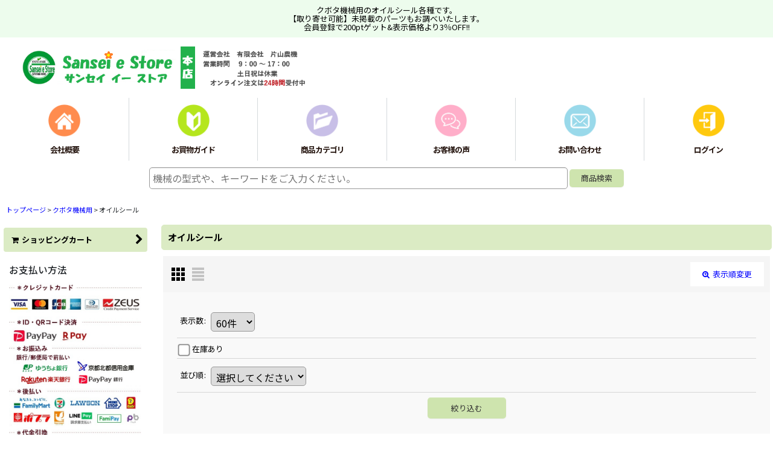

--- FILE ---
content_type: text/html; charset=UTF-8
request_url: https://www.sanseicom.jp/product-list/492
body_size: 37242
content:
<!DOCTYPE html><html lang="ja" class="responsive use_hover column_layout wide_layout touch004 ocnk001 ocnk002 ocnk010 ocnk014 ocnk023 ocnk028">
<head>
    <meta charset="utf-8" />
    <title>クボタ機械用 オイルシールの一覧 - 農業機械用部品の通販サイト｜サンセイイーストア【本店】</title>
    <meta name="keywords" content="&lt;br /&gt;農機具部品,機械,クボタ,ヤンマー,イセキ,三菱,シバウラ,ホンダ,ヒノモト,日立,オーレック,カワサキ,シバウラ,コバシ,ロビン,マメトラ,共立,エルタ,関東農機,耕運機,コンバイン,田植機,管理機,発電機,除雪機,もみすり機,乾燥機,刈払機,運搬車,爪,日本ブレード,東亜重工,ユニオン,ヤナセ" />
    <meta name="description" content="クボタ機械用 オイルシールの商品一覧ページです。農業機械用部品の老舗通販サイト『サンセイイーストア』は、農機部品を幅広く安価に、全国へお届けしています。ご不明な点がございましたら、お気軽にお問い合せください！（運営：有限会社片山農機）" />
    <meta name="viewport" content="width=device-width, initial-scale=1.0, user-scalable=yes, viewport-fit=cover" />
    <meta name="format-detection" content="telephone=no" />
    <meta name="apple-touch-fullscreen" content="YES" />
    <link rel="alternate" type="application/rss+xml" title="RSS" href="https://www.sanseicom.jp/rss/rss.php" />
    <link rel="canonical" href="https://www.sanseicom.jp/product-list/492" />
    <link href="https://www.sanseicom.jp/res/font/icon_font/ocnkiconf.min.css?v=11" rel="stylesheet">
    <link href="https://www.sanseicom.jp/res/touch001/style/ocnk.min.css?v=70" rel="stylesheet" />
    <link href="https://www.sanseicom.jp/res/touch001/style/addcustom.min.css?v=38" rel="stylesheet" />
    <link href="https://www.sanseicom.jp/res/touch004/style/template.css?1811011562" rel="stylesheet" />
    <link href="https://www.sanseicom.jp/data/och5229182317/responsive/20190215173257138902.css?1764053872" rel="stylesheet" />
    <script src="https://www.sanseicom.jp/res/touch004/js/jquery.min.js?1517808840"></script>
<meta name="google-site-verification" content="A9AGSzHd6DVAb7Gr7ewGT-99VGXBld_YslNjDmtB9IM" />

<!-- Google tag (gtag.js) -->
<script async src="https://www.googletagmanager.com/gtag/js?id=G-B809GV9H9T"></script>
<script>
  window.dataLayer = window.dataLayer || [];
  function gtag(){dataLayer.push(arguments);}
  gtag('js', new Date());

  gtag('config', 'G-B809GV9H9T');
</script>

<link rel="shortcut icon" type="image/vnd.microsoft.icon" href="https://och5229182317.ocnk.net/data/アカウントID/image/favicon.ico">
<link rel="apple-touch-icon" href="https://och5229182317.ocnk.net/data/och5229182317/image/apple-touch-icon-180x180.png">
<link rel="icon" type="image/png" href="https://och5229182317.ocnk.net/data/och5229182317/image/android-chrome-192x192.png">
<script async src="https://www.googletagmanager.com/gtag/js?id=G-B809GV9H9T"></script>
<script>
  window.dataLayer = window.dataLayer || [];
  function gtag(){dataLayer.push(arguments);}
  gtag('js', new Date());
  gtag('config', 'G-B809GV9H9T');
</script>

</head>

<body class="categorylist_page_body" id="categorylist_page_492">
<div id="container" class="jpn_version visitor use_side_menu has_left_side_menu use_lightweight_thumbnail">
<div id="inner_container" class="vertical_stacking">

<div id="main_wrapper" class="stacking_item">

    <header>
        <div id="header_wrapper" class="standard_header">
            <div id="header" class="header">
                <div class="copy center_aligned_copy fix_center">
<div align="center"><div style="background-color:#edfced; padding: 10px; width:100%"><font color="#000000">クボタ機械用のオイルシール各種です。<br />
【取り寄せ可能】未掲載のパーツもお調べいたします。<br />
会員登録で200ptゲット&表示価格より3％OFF!!</font></div></div>
                </div>
                <div id="header_area" class="fix_center">
                    <div id="inner_header" class="flex_layout flex_j_between flex_nowrap">
                        <div class="header_left menu_opener_box left_menu_opener_box">
<div class="header_nav">
    <ul class="inner_header_nav  flex_layout flex_nowrap inner_header_nav_column1 reset_list_style">
        <li class="header_nav_item wrapped_item h_side_menu_opener flex_layout has_nav_icon" data-type="left">
            <a href="javascript:void(0);" class="nav_btn flex_layout flex_a_center" role="button">
                <div class="nav_text flex_s_center">
                    <i class="fa fa-bars menu_nav_icon" aria-hidden="true"></i>

                    <span class="nav_label"> メニュー</span>
                </div>
            </a>
        </li>
    </ul>
</div>
                        </div>
                        <div class="header_center center_shop_name">
                            <div class="shop_name_box">
                                <div class="shoplogofree custom_space">
<div align="left" div style="margin-left:10px"><a href="https://www.sanseicom.jp/"><img src="https://www.sanseicom.jp/data/och5229182317/image/shoprogo11213.png" alt="農機部品のサンセイイーストア" width="500" height="130"/></div></a>
                                </div>
                            </div>
                        </div>
                    </div>
<div class="search_bar hidden_search_bar header_search_bar">
    <div class="inner_search_bar fix_center">
                                    <div class="search form_data" itemscope="itemscope" itemtype="http://schema.org/WebSite">
                                <meta itemprop="url" content="https://www.sanseicom.jp" />
                                <form class="search_form" method="get" action="https://www.sanseicom.jp/product-list" role="search" itemprop="potentialAction" itemscope="itemscope" itemtype="http://schema.org/SearchAction">
                                    <meta itemprop="target" content="https://www.sanseicom.jp/product-list/?keyword={keyword}" />
                                    <input type="hidden" name="search_tmp" value="検索">                                    <input type="search" class="search_box" name="keyword" value="" placeholder="機械の型式をご入力ください。" itemprop="query-input" />
                                    <span class="global_btn">
                                        <button type="submit" class="searchinput btn_color_common btn_size_small vami" name="Submit" value="検索">
                                            <span class="button_head_space"></span>
                                            <span class="button_text">検索</span>
                                            <span class="button_end_space"></span>
                                        </button>

                                    </span>
                                </form>
                            </div>

        <span class="close_btn_box">
            <a href="javascript:void(0);" class="search_close icon_btn" aria-label="キャンセル" role="button">
                <span class="close_btn"><i class="fa fa-times" aria-hidden="true"></i></span>
            </a>
        </span>
    </div>
</div>
                </div>
            </div>

            <div id="header_nav_free" class="global_nav">
                <div id="inner_header_nav_free" class="custom_space fix_center">
<nav class="header_global_nav"><div class="global_nav column6"><ul class="inner_global_nav flex_layout flex_nowrap fix_center reset_list_style"><li class="global_nav_item wrapped_item g_link_item2 flex_layout has_nav_icon"><a href="https://www.sanseicom.jp/page/8" class="nav_btn flex_layout flex_a_center"><div class="nav_text flex_s_center"><img src="https://www.sanseicom.jp/data/och5229182317/image/home5.png" alt="会社概要" width="55" height="55" aria-hidden="true"></i></p></p><span class="nav_label">会社概要</span></div></a></li><li class="global_nav_item wrapped_item g_help flex_layout has_nav_icon"><a href="https://www.sanseicom.jp/page/57" class="nav_btn flex_layout flex_a_center"><div class="nav_text flex_s_center"><img src="https://www.sanseicom.jp/data/och5229182317/image/guide.png" alt="お買物ガイド" width="55" height="55" aria-hidden="true"></i></p></p><span class="nav_label">お買物ガイド</span></div></a></li><li class="global_nav_item wrapped_item g_category flex_layout has_nav_icon" data-type="link"><a href="https://www.sanseicom.jp/category" class="nav_btn flex_layout flex_a_center"><div class="nav_text flex_s_center"><img src="https://www.sanseicom.jp/data/och5229182317/image/category.png" alt="商品カテゴリ" width="55" height="55" aria-hidden="true"></i></p></p><span class="nav_label">商品カテゴリ</span></div></a></li><li class="global_nav_item wrapped_item g_review flex_layout has_nav_icon"><a href="https://www.sanseicom.jp/product-review" class="nav_btn flex_layout flex_a_center"><div class="nav_text flex_s_center"><img src="https://www.sanseicom.jp/data/och5229182317/image/rebyu3.png" alt="レビュー" width="55" height="55" aria-hidden="true"></i></p></p><span class="nav_label">お客様の声</span></div></a></li><li class="global_nav_item wrapped_item g_contact flex_layout has_nav_icon"><a href="https://www.sanseicom.jp/contact" class="nav_btn flex_layout flex_a_center secure_link"><div class="nav_text flex_s_center"><img src="https://www.sanseicom.jp/data/och5229182317/image/mail.png" alt="お問い合わせ" width="55" height="55" aria-hidden="true"></i></p></p><span class="nav_label">お問い合わせ</span></div></a></li><li class="global_nav_item wrapped_item g_singin flex_layout has_nav_icon"><a href="https://www.sanseicom.jp/member" class="nav_btn flex_layout flex_a_center secure_link"><div class="nav_text flex_s_center"><img src="https://www.sanseicom.jp/data/och5229182317/image/rogin5.png" alt="ログイン" width="55" height="55" aria-hidden="true"></i></p></p><span class="nav_label">ログイン</span></div></a></li></ul></div></nav>
                </div>
            </div>

            <div class="popup_base popup_base_menu fix_center">
                <div class="popup_nav_area popup_primal_menu hidden_nav_area fix_center" aria-hidden="true" aria-expanded="false" role="dialog">
                    <div class="inner_popup_nav_area popup_nav_box fix_center">
                        <div class="upper_popup_nav">
<div class="header_font_setting">
    <div class="font_setting">
        <span class="set_font_title">文字サイズ<span class="colon">:</span></span>
        <span class="set_font_normal"></span><span class="set_font_large"></span>
    </div>
</div>
                        </div>
<div class="popup_nav column1">
    <ul class="inner_popup_nav  flex_layout advanced_flex_wrap padfix reset_list_style" data-inner=".nav_text">
        <li class="popup_nav_item wrapped_item t_home flex_layout has_nav_icon">
            <a href="https://www.sanseicom.jp/" class="nav_btn flex_layout flex_a_center">
                <div class="nav_text flex_s_center">
                    <i class="fa fa-home menu_nav_icon" aria-hidden="true"></i>
                    <i class="fa fa-chevron-right right_side_nav_icon chevron_right_icon" aria-hidden="true"></i>

                    <span class="nav_label">トップページ</span>
                </div>
            </a>
        </li>
        <li class="popup_nav_item wrapped_item t_cart flex_layout has_nav_icon">
            <a href="https://www.sanseicom.jp/cart" class="nav_btn flex_layout flex_a_center">
                <div class="nav_text flex_s_center">
                    <i class="fa fa-shopping-cart menu_nav_icon" aria-hidden="true"><span class="cart_qty"></span></i>
                    <i class="fa fa-chevron-right right_side_nav_icon chevron_right_icon" aria-hidden="true"></i>

                    <span class="nav_label">ショッピングカート</span>
                </div>
            </a>
        </li>
        <li class="popup_nav_item wrapped_item t_register flex_layout has_nav_icon">
            <a href="https://www.sanseicom.jp/register" class="nav_btn flex_layout flex_a_center secure_link">
                <div class="nav_text flex_s_center">
                    <i class="fa fa-user-plus menu_nav_icon" aria-hidden="true"></i>
                    <i class="fa fa-chevron-right right_side_nav_icon chevron_right_icon" aria-hidden="true"></i>

                    <span class="nav_label">新規会員登録</span>
                </div>
            </a>
        </li>
        <li class="popup_nav_item wrapped_item t_singin flex_layout has_nav_icon">
            <a href="https://www.sanseicom.jp/member-login" class="nav_btn flex_layout flex_a_center secure_link">
                <div class="nav_text flex_s_center">
                    <i class="fa fa-sign-in menu_nav_icon" aria-hidden="true"></i>
                    <i class="fa fa-chevron-right right_side_nav_icon chevron_right_icon" aria-hidden="true"></i>

                    <span class="nav_label">ログイン</span>
                </div>
            </a>
        </li>
        <li class="popup_nav_item wrapped_item t_search flex_layout has_nav_icon search_bar_opener">
            <a href="javascript:void(0);" class="nav_btn flex_layout flex_a_center" aria-haspopup="true" role="button">
                <div class="nav_text flex_s_center">
                    <i class="fa fa-search menu_nav_icon" aria-hidden="true"></i>
                    <i class="fa fa-chevron-right right_side_nav_icon chevron_right_icon" aria-hidden="true"></i>

                    <span class="nav_label">機械の型式をご入力ください。</span>
                </div>
            </a>
        </li>
        <li class="popup_nav_item wrapped_item t_category flex_layout has_nav_icon" data-type="link">
            <a href="https://www.sanseicom.jp/category" class="nav_btn flex_layout flex_a_center">
                <div class="nav_text flex_s_center">
                    <i class="fa fa-folder menu_nav_icon" aria-hidden="true"></i>
                    <i class="fa fa-chevron-right right_side_nav_icon chevron_right_icon" aria-hidden="true"></i>

                    <span class="nav_label">商品カテゴリ一覧</span>
                </div>
            </a>
        </li>
        <li class="popup_nav_item wrapped_item t_recently flex_layout has_nav_icon">
            <a href="https://www.sanseicom.jp/recently" class="nav_btn flex_layout flex_a_center">
                <div class="nav_text flex_s_center">
                    <i class="fa fa-clock-o menu_nav_icon" aria-hidden="true"></i>
                    <i class="fa fa-chevron-right right_side_nav_icon chevron_right_icon" aria-hidden="true"></i>

                    <span class="nav_label">最近チェックしたアイテム</span>
                </div>
            </a>
        </li>
        <li class="popup_nav_item wrapped_item t_recommend flex_layout has_nav_icon">
            <a href="https://www.sanseicom.jp/pickup" class="nav_btn flex_layout flex_a_center">
                <div class="nav_text flex_s_center">
                    <i class="fa fa-thumbs-o-up menu_nav_icon" aria-hidden="true"></i>
                    <i class="fa fa-chevron-right right_side_nav_icon chevron_right_icon" aria-hidden="true"></i>

                    <span class="nav_label">おすすめ商品</span>
                </div>
            </a>
        </li>
        <li class="popup_nav_item wrapped_item item_list_link t_ranking flex_layout has_nav_icon">
            <a href="https://www.sanseicom.jp/ranking" class="nav_btn flex_layout flex_a_center">
                <div class="nav_text flex_s_center">
                    <i class="fa fa-trophy menu_nav_icon" aria-hidden="true"></i>
                    <i class="fa fa-chevron-right right_side_nav_icon chevron_right_icon" aria-hidden="true"></i>

                    <span class="nav_label">人気ランキング</span>
                </div>
            </a>
        </li>
        <li class="popup_nav_item wrapped_item t_info flex_layout has_nav_icon">
            <a href="https://www.sanseicom.jp/info" class="nav_btn flex_layout flex_a_center">
                <div class="nav_text flex_s_center">
                    <i class="fa fa-file-text menu_nav_icon" aria-hidden="true"></i>
                    <i class="fa fa-chevron-right right_side_nav_icon chevron_right_icon" aria-hidden="true"></i>

                    <span class="nav_label">特定商取引法表示</span>
                </div>
            </a>
        </li>
        <li class="popup_nav_item wrapped_item t_help flex_layout has_nav_icon">
            <a href="https://www.sanseicom.jp/help" class="nav_btn flex_layout flex_a_center">
                <div class="nav_text flex_s_center">
                    <i class="fa fa-folder-open-o menu_nav_icon" aria-hidden="true"></i>
                    <i class="fa fa-chevron-right right_side_nav_icon chevron_right_icon" aria-hidden="true"></i>

                    <span class="nav_label">ご利用ガイド</span>
                </div>
            </a>
        </li>
        <li class="popup_nav_item wrapped_item t_contact flex_layout has_nav_icon">
            <a href="https://www.sanseicom.jp/contact" class="nav_btn flex_layout flex_a_center secure_link">
                <div class="nav_text flex_s_center">
                    <i class="fa fa-envelope menu_nav_icon" aria-hidden="true"></i>
                    <i class="fa fa-chevron-right right_side_nav_icon chevron_right_icon" aria-hidden="true"></i>

                    <span class="nav_label">お問い合わせ</span>
                </div>
            </a>
        </li>
    </ul>
</div>
                        <div class="lower_popup_nav">
                        </div>
                        <div class="nav_close_box">
                            <a href="javascript:void(0);" class="nav_close" aria-label="閉じる" role="button"><span class="nav_close_btn"><i class="fa fa-times" aria-hidden="true"></i></span></a>
                        </div>
                        <a class="close_btn_box icon_btn" href="javascript:void(0);" aria-label="閉じる" role="button">
                            <span class="close_btn">
                                <i class="fa fa-times" aria-hidden="true"></i>
                            </span>
                        </a>
                    </div>
                </div>
            </div>

        </div>
    </header>
    <div id="contents_top" class="outer_contents">
        <div class="custom_space inner_outer_contents fix_center" id="inner_contents_top">
<form class="search_form" method="get" action="/product-list"><div style="text-align:center"><input type="search" value="" name="keyword" placeholder="機械の型式や、キーワードをご入力ください。" class="largesize searchform" style="width: 55%;" /> <span class="global_btn"><input type="submit" value="商品検索" name="Submit" class="searchinput btn_size_medium btn_color_common"></span></div></form>
        </div>
    </div>


    <div id="contents" class="layout_2_col standard_contents">

<div class="breadcrumb_area fix_center">
    <ol class="breadcrumb_list" itemscope itemtype="https://schema.org/BreadcrumbList">
        <li class="breadcrumb_nav breadcrumb_nav1" itemprop="itemListElement" itemscope itemtype="https://schema.org/ListItem">
            <a href="https://www.sanseicom.jp/" itemprop="item">
                <span class="breadcrumb_text" itemprop="name">トップページ</span>
            </a>
            <meta itemprop="position" content="1">
        </li>
        <li class="breadcrumb_nav breadcrumb_nav2" itemprop="itemListElement" itemscope itemtype="https://schema.org/ListItem">
            <span class="gt">&gt;</span>
            <a href="https://www.sanseicom.jp/product-list/261" itemprop="item" class="item_list_link">
                <span class="breadcrumb_text" itemprop="name">クボタ機械用</span>
            </a>
            <meta itemprop="position" content="2">
        </li>
        <li class="breadcrumb_nav" itemprop="itemListElement" itemscope itemtype="https://schema.org/ListItem">
            <span class="gt">&gt;</span>
                <span class="thispage" itemprop="name">オイルシール</span>
            <meta itemprop="position" content="3">
        </li>
    </ol>
</div>
        <div id="inner_contents" class="clearfix fix_center">
            <div id="maincol">
                <main id="main_container">
                    <div id="inner_main_container">


                                                                                                                                
                        <section>
                            <div class="item_box itemlist page_box without_pager">

                                                                <div class="page_title">
                                    <h2>
                                        <span class="title_head_space"></span>
                                        <span class="title_text">オイルシール</span>
                                        <span class="title_end_space"></span>

                                    </h2>
                                </div>


                                <div class="page_contents clearfix categorylist_contents">
                                    <div class="inner_page_contents">
                                    <a id="items"></a>
                                    <form method="get" class="item_sort_form custom_toggle_box toggle_closed" action="https://www.sanseicom.jp/product-list/492/0/photo" data-speed="100">
                                        <div class="sort flex_layout flex_j_center">
                                            <div class="upper_sort_area">
                                                <span class="sort_layout_icons">
                                                    <span class="sort_layout_btn current_layout_btn">
                                                        <a class="layout_photo_btn icon_btn" href="https://www.sanseicom.jp/product-list/492/0/photo"><img width="24" height="24" alt="写真のみ一覧" class="vami" src="https://www.sanseicom.jp/res/touch004/img/layout_photo.png" /></a>
                                                    </span>
                                                    <span class="sort_layout_btn link_layout_btn">
                                                        <a class="layout_desc_btn icon_btn" href="https://www.sanseicom.jp/product-list/492/0/normal"><img width="24" height="24" class="vami" alt="説明付き一覧" src="https://www.sanseicom.jp/res/touch004/img/layout_text.png" /></a>
                                                    </span>
                                                </span>
                                            </div>
                                            <div class="sort_toggle global_iconleft">
                                                <a class="toggle_open custom_toggle_button" href="javascript:void(0);" role="button">
                                                    <i class="fa fa-search-plus" aria-hidden="true"></i>表示順変更
                                                </a>
                                            </div>
                                        </div>
                                        <div class="custom_toggle_area">
                                            <div class="sort_item">
                                                <div class="sort_box sort_number">
                                                    <label class="sort_label" for="displaynumber"><span class="sort_item_label">表示数<span class="colon">:</span></span></label>
                                                    <span class="box_padding">
                                                        <span class="select_box"><select id="displaynumber" name="num">
                                                            <option value="60" selected="selected">60件</option>
                                                            <option value="120">120件</option>
                                                        </select></span>
                                                    </span>
                                                </div>
                                                <div class="sort_box sort_stock">
                                                    <label for="available" class="check_label">
                                                        <input type="checkbox" name="available" id="available" value="1" /><span class="only_available_label">在庫あり</span>
                                                    </label>
                                                </div>
                                                <div class="sort_box sort_order">
                                                    <label class="sort_label" for="sort"><span class="sort_item_label">並び順<span class="colon">:</span></span></label>
                                                    <span class="box_padding">
                                                        <span class="select_box"><select name="sort" id="sort">
                                                            <option value="" selected="selected">選択してください</option>
                                                            <option value="featured">おすすめ順</option>
                                                            <option value="price">価格の安い順</option>
                                                            <option value="price-desc">価格の高い順</option>
                                                            <option value="rank">売れ筋順</option>
                                                        </select></span>
                                                    </span>
                                                </div>
                                                <div class="global_btn">
                                                    <button type="submit" class="sortinput btn_size_large btn_color_common" name="Submit" value="1">
                                                        <span class="button_head_space"></span>
                                                        <span class="button_text">絞り込む</span>
                                                        <span class="button_end_space"></span>
                                                    </button>
                                                </div>
                                                <div class="close_link_box global_iconleft">
                                                    <a class="link_close_toggle_box close_link global_link" href="javascript:void(0);" role="button"><i class="fa fa-times" aria-hidden="true"></i>閉じる</a>
                                                </div>
                                            </div>
                                        </div>
                                    </form>
                                    <div class="item_count box_both_ends_small_space">
                                        <div class="count_number">
                                            <span class="number">43</span><span class="count_suffix">件</span>
                                        </div>
                                    </div>
                                    <div class="itemlist_box tiled_list_box layout_photo">
                                        <div class="item_list column3 max_column4 square_photo_layout">
                                            <ul class="flex_layout flex_wrap reset_list_style tiled_list async_image_loader" data-adjustment="off" data-disabled-adjustment="true">
                                                                        <li class="list_item_cell wrapped_item flex_layout list_item_7385">
                                                    <div class="item_data flex_layout">
                                                        <a href="https://www.sanseicom.jp/product/7385" class="item_data_link">
                                                            <div class="inner_item_data">

                                                                <div class="list_item_photo">
                                                                    <div class="inner_list_item_photo">
                                                                        <div class="global_photo item_image_box itemph_itemlist_7385 async_image_box loading_photo landscape_item_image_box" data-src="https://www.sanseicom.jp/data/och5229182317/_/70726f647563742f32303235313132375f3862333431342e706e6700323530000066006669745f686569676874.jpg" data-alt="" data-class="item_image" data-width="250" data-height="209">
                                                                            <img src="https://www.sanseicom.jp/res/touch004/img/all/spacer.gif" width="250" style="aspect-ratio: 250 / 209" class="spacer_image item_image" alt="" />
                                                                        </div>
                                                                    </div>
                                                                </div>
                                                                <div class="list_item_data">
                                                                    <p class="item_name">
<span class="goods_name">クボタ 純正 トラクター用 <br>後車軸 パッキン<br></span>
                                                                        <span class="model_number"><span class="bracket">[</span><span class="model_number_value">3715027340</span><span class="bracket">]</span></span>
                                                                    </p>
                                                                    <p class="common_icon">
                                                                    </p>

                                                                    <div class="item_info">
                                                                        <div class="price">
                                                                            <p class="selling_price">
                                                                                <span class="figure">8,250<span class="currency_label after_price">円</span></span><span class="tax_label list_tax_label">(税込)</span>
                                                                            </p>
                                                                        </div>



                                                                    </div>
                                                                </div>
                                                            </div>
                                                        </a>
                                                    </div>
                                                </li>
                                                                        <li class="list_item_cell wrapped_item flex_layout list_item_7032">
                                                    <div class="item_data flex_layout">
                                                        <a href="https://www.sanseicom.jp/product/7032" class="item_data_link">
                                                            <div class="inner_item_data">

                                                                <div class="list_item_photo">
                                                                    <div class="inner_list_item_photo">
                                                                        <div class="global_photo item_image_box itemph_itemlist_7032 async_image_box loading_photo landscape_item_image_box" data-src="https://www.sanseicom.jp/data/och5229182317/_/70726f647563742f32303235313033315f3333303864302e706e6700323530000066006669745f686569676874.jpg" data-alt="" data-class="item_image" data-width="250" data-height="210">
                                                                            <img src="https://www.sanseicom.jp/res/touch004/img/all/spacer.gif" width="250" style="aspect-ratio: 250 / 210" class="spacer_image item_image" alt="" />
                                                                        </div>
                                                                    </div>
                                                                </div>
                                                                <div class="list_item_data">
                                                                    <p class="item_name">
<span class="goods_name">クボタ 純正 管理機 <br />ロータリー軸 オイルシール<br /></span>
                                                                        <span class="model_number"><span class="bracket">[</span><span class="model_number_value">9220117490</span><span class="bracket">]</span></span>
                                                                    </p>
                                                                    <p class="common_icon">
                                                                    </p>

                                                                    <div class="item_info">
                                                                        <div class="price">
                                                                            <p class="selling_price">
                                                                                <span class="figure">2,170<span class="currency_label after_price">円</span></span><span class="tax_label list_tax_label">(税込)</span>
                                                                            </p>
                                                                        </div>



                                                                    </div>
                                                                </div>
                                                            </div>
                                                        </a>
                                                    </div>
                                                </li>
                                                                                                                                                                                                <li class="list_item_cell wrapped_item flex_layout list_item_7278">
                                                    <div class="item_data flex_layout">
                                                        <a href="https://www.sanseicom.jp/product/7278" class="item_data_link">
                                                            <div class="inner_item_data">

                                                                <div class="list_item_photo">
                                                                    <div class="inner_list_item_photo">
                                                                        <div class="global_photo item_image_box itemph_itemlist_7278 async_image_box loading_photo landscape_item_image_box" data-src="https://www.sanseicom.jp/data/och5229182317/_/70726f647563742f32303235303931385f3336383961632e706e6700323530000066006669745f686569676874.jpg" data-alt="" data-class="item_image" data-width="250" data-height="231">
                                                                            <img src="https://www.sanseicom.jp/res/touch004/img/all/spacer.gif" width="250" style="aspect-ratio: 250 / 231" class="spacer_image item_image" alt="" />
                                                                        </div>
                                                                    </div>
                                                                </div>
                                                                <div class="list_item_data">
                                                                    <p class="item_name">
<span class="goods_name">クボタ 純正 畦畔草刈機 <br>ユニバーサルジョイントパーツ<br></span>
                                                                    </p>
                                                                    <p class="common_icon">
                                                                        <img src="https://www.sanseicom.jp/res/css31/img/new.gif" width="60" height="15" class="icon_new" alt="" />
                                                                    </p>

                                                                    <div class="item_info">
                                                                        <div class="price">
                                                                            <p class="selling_price">
                                                                                <span class="figure">100<span class="currency_label after_price">円</span>～10,300<span class="currency_label after_price">円</span></span><span class="tax_label list_tax_label">(税込)</span>
                                                                            </p>
                                                                        </div>



                                                                    </div>
                                                                </div>
                                                            </div>
                                                        </a>
                                                    </div>
                                                </li>
                                                                                                                                                                                                                        <li class="list_item_cell wrapped_item flex_layout list_item_6933">
                                                    <div class="item_data flex_layout">
                                                        <a href="https://www.sanseicom.jp/product/6933" class="item_data_link">
                                                            <div class="inner_item_data">

                                                                <div class="list_item_photo">
                                                                    <div class="inner_list_item_photo">
                                                                        <div class="global_photo item_image_box itemph_itemlist_6933 async_image_box loading_photo landscape_item_image_box" data-src="https://www.sanseicom.jp/data/och5229182317/_/70726f647563742f32303235303232355f6432663862622e706e6700323530000066006669745f686569676874.jpg" data-alt="" data-class="item_image" data-width="250" data-height="162">
                                                                            <img src="https://www.sanseicom.jp/res/touch004/img/all/spacer.gif" width="250" style="aspect-ratio: 250 / 162" class="spacer_image item_image" alt="" />
                                                                        </div>
                                                                    </div>
                                                                </div>
                                                                <div class="list_item_data">
                                                                    <p class="item_name">
<span class="goods_name">クボタ 純正 ロータリー用 <br>ベアリングケースパーツ<br></span>
                                                                    </p>
                                                                    <p class="common_icon">
                                                                        <img src="https://www.sanseicom.jp/res/css31/img/new.gif" width="60" height="15" class="icon_new" alt="" />
                                                                    </p>

                                                                    <div class="item_info">
                                                                        <div class="price">
                                                                            <p class="selling_price">
                                                                                <span class="figure">100<span class="currency_label after_price">円</span>～19,520<span class="currency_label after_price">円</span></span><span class="tax_label list_tax_label">(税込)</span>
                                                                            </p>
                                                                        </div>



                                                                    </div>
                                                                </div>
                                                            </div>
                                                        </a>
                                                    </div>
                                                </li>
                                                                        <li class="list_item_cell wrapped_item flex_layout list_item_7066">
                                                    <div class="item_data flex_layout">
                                                        <a href="https://www.sanseicom.jp/product/7066" class="item_data_link">
                                                            <div class="inner_item_data">

                                                                <div class="list_item_photo">
                                                                    <div class="inner_list_item_photo">
                                                                        <div class="global_photo item_image_box itemph_itemlist_7066 async_image_box loading_photo square_item_image_box" data-src="https://www.sanseicom.jp/data/och5229182317/_/70726f647563742f32303235303532315f3534666634342e6a706700323530000066006669745f686569676874.jpg" data-alt="" data-class="item_image" data-width="250" data-height="250">
                                                                            <img src="https://www.sanseicom.jp/res/touch004/img/all/spacer.gif" width="250" style="aspect-ratio: 250 / 250" class="spacer_image item_image" alt="" />
                                                                        </div>
                                                                    </div>
                                                                </div>
                                                                <div class="list_item_data">
                                                                    <p class="item_name">
<span class="goods_name">クボタ純正 田植機用 植付部<br /> オイルシール 1個<br /></span>
                                                                        <span class="model_number"><span class="bracket">[</span><span class="model_number_value">4540351660</span><span class="bracket">]</span></span>
                                                                    </p>
                                                                    <p class="common_icon">
                                                                        <img src="https://www.sanseicom.jp/res/css31/img/new.gif" width="60" height="15" class="icon_new" alt="" />
                                                                    </p>

                                                                    <div class="item_info">
                                                                        <div class="price">
                                                                            <p class="selling_price">
                                                                                <span class="figure">550<span class="currency_label after_price">円</span></span><span class="tax_label list_tax_label">(税込)</span>
                                                                            </p>
                                                                        </div>



                                                                    </div>
                                                                </div>
                                                            </div>
                                                        </a>
                                                    </div>
                                                </li>
                                                                        <li class="list_item_cell wrapped_item flex_layout list_item_7041">
                                                    <div class="item_data flex_layout">
                                                        <a href="https://www.sanseicom.jp/product/7041" class="item_data_link">
                                                            <div class="inner_item_data">

                                                                <div class="list_item_photo">
                                                                    <div class="inner_list_item_photo">
                                                                        <div class="global_photo item_image_box itemph_itemlist_7041 async_image_box loading_photo landscape_item_image_box" data-src="https://www.sanseicom.jp/data/och5229182317/_/70726f647563742f32303235303432385f3533643434352e706e6700323530000066006669745f686569676874.jpg" data-alt="" data-class="item_image" data-width="250" data-height="219">
                                                                            <img src="https://www.sanseicom.jp/res/touch004/img/all/spacer.gif" width="250" style="aspect-ratio: 250 / 219" class="spacer_image item_image" alt="" />
                                                                        </div>
                                                                    </div>
                                                                </div>
                                                                <div class="list_item_data">
                                                                    <p class="item_name">
<span class="goods_name">クボタ 純正 ロータリー用 <br>チェーンケース側 <br>オイルシール<br></span>
                                                                        <span class="model_number"><span class="bracket">[</span><span class="model_number_value">7915332320</span><span class="bracket">]</span></span>
                                                                    </p>
                                                                    <p class="common_icon">
                                                                    </p>

                                                                    <div class="item_info">
                                                                        <div class="price">
                                                                            <p class="selling_price">
                                                                                <span class="figure">6,490<span class="currency_label after_price">円</span></span><span class="tax_label list_tax_label">(税込)</span>
                                                                            </p>
                                                                        </div>



                                                                    </div>
                                                                </div>
                                                            </div>
                                                        </a>
                                                    </div>
                                                </li>
                                                                        <li class="list_item_cell wrapped_item flex_layout list_item_6937">
                                                    <div class="item_data flex_layout">
                                                        <a href="https://www.sanseicom.jp/product/6937" class="item_data_link">
                                                            <div class="inner_item_data">

                                                                <div class="list_item_photo">
                                                                    <div class="inner_list_item_photo">
                                                                        <div class="global_photo item_image_box itemph_itemlist_6937 async_image_box loading_photo square_item_image_box" data-src="https://www.sanseicom.jp/data/och5229182317/_/70726f647563742f32303235303330335f3561346662332e6a706700323530000066006669745f686569676874.jpg" data-alt="" data-class="item_image" data-width="250" data-height="250">
                                                                            <img src="https://www.sanseicom.jp/res/touch004/img/all/spacer.gif" width="250" style="aspect-ratio: 250 / 250" class="spacer_image item_image" alt="" />
                                                                        </div>
                                                                    </div>
                                                                </div>
                                                                <div class="list_item_data">
                                                                    <p class="item_name">
<span class="goods_name">クボタ 純正 トラクター用 <br>後車軸オイルシール<br></span>
                                                                        <span class="model_number"><span class="bracket">[</span><span class="model_number_value">TD25027560</span><span class="bracket">]</span></span>
                                                                    </p>
                                                                    <p class="common_icon">
                                                                    </p>

                                                                    <div class="item_info">
                                                                        <div class="price">
                                                                            <p class="selling_price">
                                                                                <span class="figure">5,060<span class="currency_label after_price">円</span></span><span class="tax_label list_tax_label">(税込)</span>
                                                                            </p>
                                                                        </div>



                                                                    </div>
                                                                </div>
                                                            </div>
                                                        </a>
                                                    </div>
                                                </li>
                                                                        <li class="list_item_cell wrapped_item flex_layout list_item_6936">
                                                    <div class="item_data flex_layout">
                                                        <a href="https://www.sanseicom.jp/product/6936" class="item_data_link">
                                                            <div class="inner_item_data">

                                                                <div class="list_item_photo">
                                                                    <div class="inner_list_item_photo">
                                                                        <div class="global_photo item_image_box itemph_itemlist_6936 async_image_box loading_photo square_item_image_box" data-src="https://www.sanseicom.jp/data/och5229182317/_/70726f647563742f32303235303330335f6365366337322e6a706700323530000066006669745f686569676874.jpg" data-alt="" data-class="item_image" data-width="250" data-height="250">
                                                                            <img src="https://www.sanseicom.jp/res/touch004/img/all/spacer.gif" width="250" style="aspect-ratio: 250 / 250" class="spacer_image item_image" alt="" />
                                                                        </div>
                                                                    </div>
                                                                </div>
                                                                <div class="list_item_data">
                                                                    <p class="item_name">
<span class="goods_name">クボタ 純正 トラクター用 <br>後車軸 オイルシール<br /></span>
                                                                        <span class="model_number"><span class="bracket">[</span><span class="model_number_value">37410-17542</span><span class="bracket">]</span></span>
                                                                    </p>
                                                                    <p class="common_icon">
                                                                        <img src="https://www.sanseicom.jp/res/css31/img/new.gif" width="60" height="15" class="icon_new" alt="" />
                                                                    </p>

                                                                    <div class="item_info">
                                                                        <div class="price">
                                                                            <p class="selling_price">
                                                                                <span class="figure">4,290<span class="currency_label after_price">円</span></span><span class="tax_label list_tax_label">(税込)</span>
                                                                            </p>
                                                                        </div>



                                                                    </div>
                                                                </div>
                                                            </div>
                                                        </a>
                                                    </div>
                                                </li>
                                                                        <li class="list_item_cell wrapped_item flex_layout list_item_6911">
                                                    <div class="item_data flex_layout">
                                                        <a href="https://www.sanseicom.jp/product/6911" class="item_data_link">
                                                            <div class="inner_item_data">

                                                                <div class="list_item_photo">
                                                                    <div class="inner_list_item_photo">
                                                                        <div class="global_photo item_image_box itemph_itemlist_6911 async_image_box loading_photo landscape_item_image_box" data-src="https://www.sanseicom.jp/data/och5229182317/_/70726f647563742f32303235303230365f6533646332342e706e6700323530000066006669745f686569676874.jpg" data-alt="" data-class="item_image" data-width="250" data-height="171">
                                                                            <img src="https://www.sanseicom.jp/res/touch004/img/all/spacer.gif" width="250" style="aspect-ratio: 250 / 171" class="spacer_image item_image" alt="" />
                                                                        </div>
                                                                    </div>
                                                                </div>
                                                                <div class="list_item_data">
                                                                    <p class="item_name">
<span class="goods_name">クボタ 純正 ロータリー用 <br>オイルシール</span>
                                                                        <span class="model_number"><span class="bracket">[</span><span class="model_number_value">7017251260</span><span class="bracket">]</span></span>
                                                                    </p>
                                                                    <p class="common_icon">
                                                                        <img src="https://www.sanseicom.jp/res/css31/img/new.gif" width="60" height="15" class="icon_new" alt="" />
                                                                    </p>

                                                                    <div class="item_info">
                                                                        <div class="price">
                                                                            <p class="selling_price">
                                                                                <span class="figure">3,050<span class="currency_label after_price">円</span></span><span class="tax_label list_tax_label">(税込)</span>
                                                                            </p>
                                                                        </div>



                                                                    </div>
                                                                </div>
                                                            </div>
                                                        </a>
                                                    </div>
                                                </li>
                                                                        <li class="list_item_cell wrapped_item flex_layout list_item_6922">
                                                    <div class="item_data flex_layout">
                                                        <a href="https://www.sanseicom.jp/product/6922" class="item_data_link">
                                                            <div class="inner_item_data">

                                                                <div class="list_item_photo">
                                                                    <div class="inner_list_item_photo">
                                                                        <div class="global_photo item_image_box itemph_itemlist_6922 async_image_box loading_photo landscape_item_image_box" data-src="https://www.sanseicom.jp/data/och5229182317/_/70726f647563742f32303235303231345f3930306363632e706e6700323530000066006669745f686569676874.jpg" data-alt="" data-class="item_image" data-width="250" data-height="155">
                                                                            <img src="https://www.sanseicom.jp/res/touch004/img/all/spacer.gif" width="250" style="aspect-ratio: 250 / 155" class="spacer_image item_image" alt="" />
                                                                        </div>
                                                                    </div>
                                                                </div>
                                                                <div class="list_item_data">
                                                                    <p class="item_name">
<span class="goods_name">クボタ 純正 管理機用 <br>爪軸オイルシール<br /></span>
                                                                        <span class="model_number"><span class="bracket">[</span><span class="model_number_value">9120183330</span><span class="bracket">]</span></span>
                                                                    </p>
                                                                    <p class="common_icon">
                                                                    </p>

                                                                    <div class="item_info">
                                                                        <div class="price">
                                                                            <p class="selling_price">
                                                                                <span class="figure">2,530<span class="currency_label after_price">円</span></span><span class="tax_label list_tax_label">(税込)</span>
                                                                            </p>
                                                                        </div>



                                                                    </div>
                                                                </div>
                                                            </div>
                                                        </a>
                                                    </div>
                                                </li>
                                                                        <li class="list_item_cell wrapped_item flex_layout list_item_6917">
                                                    <div class="item_data flex_layout">
                                                        <a href="https://www.sanseicom.jp/product/6917" class="item_data_link">
                                                            <div class="inner_item_data">

                                                                <div class="list_item_photo">
                                                                    <div class="inner_list_item_photo">
                                                                        <div class="global_photo item_image_box itemph_itemlist_6917 async_image_box loading_photo landscape_item_image_box" data-src="https://www.sanseicom.jp/data/och5229182317/_/70726f647563742f32303235303230375f3932656137342e706e6700323530000066006669745f686569676874.jpg" data-alt="" data-class="item_image" data-width="250" data-height="222">
                                                                            <img src="https://www.sanseicom.jp/res/touch004/img/all/spacer.gif" width="250" style="aspect-ratio: 250 / 222" class="spacer_image item_image" alt="" />
                                                                        </div>
                                                                    </div>
                                                                </div>
                                                                <div class="list_item_data">
                                                                    <p class="item_name">
<span class="goods_name">クボタ 純正 トラクター用 <br>ボンネット部　ブッシュ　8×10×5<br /></span>
                                                                        <span class="model_number"><span class="bracket">[</span><span class="model_number_value">6A10054192</span><span class="bracket">]</span></span>
                                                                    </p>
                                                                    <p class="common_icon">
                                                                        <img src="https://www.sanseicom.jp/res/css31/img/new.gif" width="60" height="15" class="icon_new" alt="" />
                                                                    </p>

                                                                    <div class="item_info">
                                                                        <div class="price">
                                                                            <p class="selling_price">
                                                                                <span class="figure">140<span class="currency_label after_price">円</span></span><span class="tax_label list_tax_label">(税込)</span>
                                                                            </p>
                                                                        </div>



                                                                    </div>
                                                                </div>
                                                            </div>
                                                        </a>
                                                    </div>
                                                </li>
                                                                        <li class="list_item_cell wrapped_item flex_layout list_item_6916">
                                                    <div class="item_data flex_layout">
                                                        <a href="https://www.sanseicom.jp/product/6916" class="item_data_link">
                                                            <div class="inner_item_data">

                                                                <div class="list_item_photo">
                                                                    <div class="inner_list_item_photo">
                                                                        <div class="global_photo item_image_box itemph_itemlist_6916 async_image_box loading_photo square_item_image_box" data-src="https://www.sanseicom.jp/data/och5229182317/_/70726f647563742f32303235303430395f3837386462302e6a706700323530000066006669745f686569676874.jpg" data-alt="" data-class="item_image" data-width="250" data-height="250">
                                                                            <img src="https://www.sanseicom.jp/res/touch004/img/all/spacer.gif" width="250" style="aspect-ratio: 250 / 250" class="spacer_image item_image" alt="" />
                                                                        </div>
                                                                    </div>
                                                                </div>
                                                                <div class="list_item_data">
                                                                    <p class="item_name">
<span class="goods_name">クボタ 純正 トラクター用 <br>前輪部 オイルシール<br /></span>
                                                                        <span class="model_number"><span class="bracket">[</span><span class="model_number_value">3415011150</span><span class="bracket">]</span></span>
                                                                    </p>
                                                                    <p class="common_icon">
                                                                        <img src="https://www.sanseicom.jp/res/css31/img/new.gif" width="60" height="15" class="icon_new" alt="" />
                                                                    </p>

                                                                    <div class="item_info">
                                                                        <div class="price">
                                                                            <p class="selling_price">
                                                                                <span class="figure">2,300<span class="currency_label after_price">円</span></span><span class="tax_label list_tax_label">(税込)</span>
                                                                            </p>
                                                                        </div>



                                                                    </div>
                                                                </div>
                                                            </div>
                                                        </a>
                                                    </div>
                                                </li>
                                                                        <li class="list_item_cell wrapped_item flex_layout list_item_6913">
                                                    <div class="item_data flex_layout">
                                                        <a href="https://www.sanseicom.jp/product/6913" class="item_data_link">
                                                            <div class="inner_item_data">

                                                                <div class="list_item_photo">
                                                                    <div class="inner_list_item_photo">
                                                                        <div class="global_photo item_image_box itemph_itemlist_6913 async_image_box loading_photo landscape_item_image_box" data-src="https://www.sanseicom.jp/data/och5229182317/_/70726f647563742f32303235303230375f6332303033322e706e6700323530000066006669745f686569676874.jpg" data-alt="" data-class="item_image" data-width="250" data-height="190">
                                                                            <img src="https://www.sanseicom.jp/res/touch004/img/all/spacer.gif" width="250" style="aspect-ratio: 250 / 190" class="spacer_image item_image" alt="" />
                                                                        </div>
                                                                    </div>
                                                                </div>
                                                                <div class="list_item_data">
                                                                    <p class="item_name">
<span class="goods_name">クボタ 純正 トラクター用 <br>前輪ハブ軸(前輪横軸) <br />軸付オイルシール<br /></span>
                                                                        <span class="model_number"><span class="bracket">[</span><span class="model_number_value">37410-56720</span><span class="bracket">]</span></span>
                                                                    </p>
                                                                    <p class="common_icon">
                                                                        <img src="https://www.sanseicom.jp/res/css31/img/new.gif" width="60" height="15" class="icon_new" alt="" />
                                                                    </p>

                                                                    <div class="item_info">
                                                                        <div class="price">
                                                                            <p class="selling_price">
                                                                                <span class="figure">1,820<span class="currency_label after_price">円</span></span><span class="tax_label list_tax_label">(税込)</span>
                                                                            </p>
                                                                        </div>



                                                                    </div>
                                                                </div>
                                                            </div>
                                                        </a>
                                                    </div>
                                                </li>
                                                                        <li class="list_item_cell wrapped_item flex_layout list_item_6846">
                                                    <div class="item_data flex_layout">
                                                        <a href="https://www.sanseicom.jp/product/6846" class="item_data_link">
                                                            <div class="inner_item_data">

                                                                <div class="list_item_photo">
                                                                    <div class="inner_list_item_photo">
                                                                        <div class="global_photo item_image_box itemph_itemlist_6846 async_image_box loading_photo square_item_image_box" data-src="https://www.sanseicom.jp/data/och5229182317/_/70726f647563742f32303235303131345f3964316639612e6a706700323530000066006669745f686569676874.jpg" data-alt="" data-class="item_image" data-width="250" data-height="250">
                                                                            <img src="https://www.sanseicom.jp/res/touch004/img/all/spacer.gif" width="250" style="aspect-ratio: 250 / 250" class="spacer_image item_image" alt="" />
                                                                        </div>
                                                                    </div>
                                                                </div>
                                                                <div class="list_item_data">
                                                                    <p class="item_name">
<span class="goods_name">クボタ 純正 トラクター用 <br>前輪縦軸 <br />特殊オイルシール<br /></span>
                                                                        <span class="model_number"><span class="bracket">[</span><span class="model_number_value">T1060-99601</span><span class="bracket">]</span></span>
                                                                    </p>
                                                                    <p class="common_icon">
                                                                    </p>

                                                                    <div class="item_info">
                                                                        <div class="price">
                                                                            <p class="selling_price">
                                                                                <span class="figure">4,250<span class="currency_label after_price">円</span></span><span class="tax_label list_tax_label">(税込)</span>
                                                                            </p>
                                                                        </div>



                                                                    </div>
                                                                </div>
                                                            </div>
                                                        </a>
                                                    </div>
                                                </li>
                                                                        <li class="list_item_cell wrapped_item flex_layout list_item_6845">
                                                    <div class="item_data flex_layout">
                                                        <a href="https://www.sanseicom.jp/product/6845" class="item_data_link">
                                                            <div class="inner_item_data">

                                                                <div class="list_item_photo">
                                                                    <div class="inner_list_item_photo">
                                                                        <div class="global_photo item_image_box itemph_itemlist_6845 async_image_box loading_photo square_item_image_box" data-src="https://www.sanseicom.jp/data/och5229182317/_/70726f647563742f32303235303131345f6637336339322e6a706700323530000066006669745f686569676874.jpg" data-alt="" data-class="item_image" data-width="250" data-height="250">
                                                                            <img src="https://www.sanseicom.jp/res/touch004/img/all/spacer.gif" width="250" style="aspect-ratio: 250 / 250" class="spacer_image item_image" alt="" />
                                                                        </div>
                                                                    </div>
                                                                </div>
                                                                <div class="list_item_data">
                                                                    <p class="item_name">
<span class="goods_name">クボタ 純正 トラクター用 <br>前輪ハブ軸(前輪横軸) <br />軸付オイルシール<br /></span>
                                                                        <span class="model_number"><span class="bracket">[</span><span class="model_number_value">34070-13370</span><span class="bracket">]</span></span>
                                                                    </p>
                                                                    <p class="common_icon">
                                                                    </p>

                                                                    <div class="item_info">
                                                                        <div class="price">
                                                                            <p class="selling_price">
                                                                                <span class="figure">4,370<span class="currency_label after_price">円</span></span><span class="tax_label list_tax_label">(税込)</span>
                                                                            </p>
                                                                        </div>



                                                                    </div>
                                                                </div>
                                                            </div>
                                                        </a>
                                                    </div>
                                                </li>
                                                                        <li class="list_item_cell wrapped_item flex_layout list_item_6300">
                                                    <div class="item_data flex_layout">
                                                        <a href="https://www.sanseicom.jp/product/6300" class="item_data_link">
                                                            <div class="inner_item_data">

                                                                <div class="list_item_photo">
                                                                    <div class="inner_list_item_photo">
                                                                        <div class="global_photo item_image_box itemph_itemlist_6300 async_image_box loading_photo landscape_item_image_box" data-src="https://www.sanseicom.jp/data/och5229182317/_/70726f647563742f32303235303232365f3065353765302e706e6700323530000066006669745f686569676874.jpg" data-alt="" data-class="item_image" data-width="250" data-height="202">
                                                                            <img src="https://www.sanseicom.jp/res/touch004/img/all/spacer.gif" width="250" style="aspect-ratio: 250 / 202" class="spacer_image item_image" alt="" />
                                                                        </div>
                                                                    </div>
                                                                </div>
                                                                <div class="list_item_data">
                                                                    <p class="item_name">
<span class="goods_name">クボタ 純正 トラクター用<br> 前車軸ケース オイルシール(4WD)<br>※要適合確認</span>
                                                                        <span class="model_number"><span class="bracket">[</span><span class="model_number_value">3844043490</span><span class="bracket">]</span></span>
                                                                    </p>
                                                                    <p class="common_icon">
                                                                    </p>

                                                                    <div class="item_info">
                                                                        <div class="price">
                                                                            <p class="selling_price">
                                                                                <span class="figure">3,530<span class="currency_label after_price">円</span></span><span class="tax_label list_tax_label">(税込)</span>
                                                                            </p>
                                                                        </div>



                                                                    </div>
                                                                </div>
                                                            </div>
                                                        </a>
                                                    </div>
                                                </li>
                                                                        <li class="list_item_cell wrapped_item flex_layout list_item_6275">
                                                    <div class="item_data flex_layout">
                                                        <a href="https://www.sanseicom.jp/product/6275" class="item_data_link">
                                                            <div class="inner_item_data">

                                                                <div class="list_item_photo">
                                                                    <div class="inner_list_item_photo">
                                                                        <div class="global_photo item_image_box itemph_itemlist_6275 async_image_box loading_photo square_item_image_box" data-src="https://www.sanseicom.jp/data/och5229182317/_/70726f647563742f32303139313230355f3764366461342e6a706700323530000066006669745f686569676874.jpg" data-alt="" data-class="item_image" data-width="250" data-height="250">
                                                                            <img src="https://www.sanseicom.jp/res/touch004/img/all/spacer.gif" width="250" style="aspect-ratio: 250 / 250" class="spacer_image item_image" alt="" />
                                                                        </div>
                                                                    </div>
                                                                </div>
                                                                <div class="list_item_data">
                                                                    <p class="item_name">
<span class="goods_name">クボタ 純正 ロータリー用 <br>爪軸チェーンケース側 <br>オイルシール <br> ※要適合確認<br></span>
                                                                        <span class="model_number"><span class="bracket">[</span><span class="model_number_value">7C70555160</span><span class="bracket">]</span></span>
                                                                    </p>
                                                                    <p class="common_icon">
                                                                    </p>

                                                                    <div class="item_info">
                                                                        <div class="price">
                                                                            <p class="selling_price">
                                                                                <span class="figure">5,280<span class="currency_label after_price">円</span></span><span class="tax_label list_tax_label">(税込)</span>
                                                                            </p>
                                                                        </div>



                                                                    </div>
                                                                </div>
                                                            </div>
                                                        </a>
                                                    </div>
                                                </li>
                                                                        <li class="list_item_cell wrapped_item flex_layout list_item_6061">
                                                    <div class="item_data flex_layout">
                                                        <a href="https://www.sanseicom.jp/product/6061" class="item_data_link">
                                                            <div class="inner_item_data">

                                                                <div class="list_item_photo">
                                                                    <div class="inner_list_item_photo">
                                                                        <div class="global_photo item_image_box itemph_itemlist_6061 async_image_box loading_photo square_item_image_box" data-src="https://www.sanseicom.jp/data/och5229182317/_/70726f647563742f32303233313231385f3335353337372e6a706700323530000066006669745f686569676874.jpg" data-alt="" data-class="item_image" data-width="250" data-height="250">
                                                                            <img src="https://www.sanseicom.jp/res/touch004/img/all/spacer.gif" width="250" style="aspect-ratio: 250 / 250" class="spacer_image item_image" alt="" />
                                                                        </div>
                                                                    </div>
                                                                </div>
                                                                <div class="list_item_data">
                                                                    <p class="item_name">
<span class="goods_name">クボタ 純正 田植機用 <br />後輪軸オイルシール <br />SPJ用<br /></span>
                                                                        <span class="model_number"><span class="bracket">[</span><span class="model_number_value">PJ401-24590</span><span class="bracket">]</span></span>
                                                                    </p>
                                                                    <p class="common_icon">
                                                                    </p>

                                                                    <div class="item_info">
                                                                        <div class="price">
                                                                            <p class="selling_price">
                                                                                <span class="figure">1,540<span class="currency_label after_price">円</span></span><span class="tax_label list_tax_label">(税込)</span>
                                                                            </p>
                                                                        </div>



                                                                    </div>
                                                                </div>
                                                            </div>
                                                        </a>
                                                    </div>
                                                </li>
                                                                        <li class="list_item_cell wrapped_item flex_layout list_item_5997">
                                                    <div class="item_data flex_layout">
                                                        <a href="https://www.sanseicom.jp/product/5997" class="item_data_link">
                                                            <div class="inner_item_data">

                                                                <div class="list_item_photo">
                                                                    <div class="inner_list_item_photo">
                                                                        <div class="global_photo item_image_box itemph_itemlist_5997 async_image_box loading_photo square_item_image_box" data-src="https://www.sanseicom.jp/data/och5229182317/_/70726f647563742f32303233303931355f6636663864652e6a706700323530000066006669745f686569676874.jpg" data-alt="" data-class="item_image" data-width="250" data-height="250">
                                                                            <img src="https://www.sanseicom.jp/res/touch004/img/all/spacer.gif" width="250" style="aspect-ratio: 250 / 250" class="spacer_image item_image" alt="" />
                                                                        </div>
                                                                    </div>
                                                                </div>
                                                                <div class="list_item_data">
                                                                    <p class="item_name">
<span class="goods_name">クボタ 純正 管理機用 <br>車軸オイルシール 2個セット ※要適合確認</span>
                                                                        <span class="model_number"><span class="bracket">[</span><span class="model_number_value">60751-12460x2</span><span class="bracket">]</span></span>
                                                                    </p>
                                                                    <p class="common_icon">
                                                                    </p>

                                                                    <div class="item_info">
                                                                        <div class="price">
                                                                            <p class="selling_price">
                                                                                <span class="figure">3,960<span class="currency_label after_price">円</span></span><span class="tax_label list_tax_label">(税込)</span>
                                                                            </p>
                                                                        </div>



                                                                    </div>
                                                                </div>
                                                            </div>
                                                        </a>
                                                    </div>
                                                </li>
                                                                        <li class="list_item_cell wrapped_item flex_layout list_item_5503">
                                                    <div class="item_data flex_layout">
                                                        <a href="https://www.sanseicom.jp/product/5503" class="item_data_link">
                                                            <div class="inner_item_data">

                                                                <div class="list_item_photo">
                                                                    <div class="inner_list_item_photo">
                                                                        <div class="global_photo item_image_box itemph_itemlist_5503 async_image_box loading_photo square_item_image_box" data-src="https://www.sanseicom.jp/data/och5229182317/_/70726f647563742f32303232303230345f3234646662332e6a706700323530000066006669745f686569676874.jpg" data-alt="" data-class="item_image" data-width="250" data-height="250">
                                                                            <img src="https://www.sanseicom.jp/res/touch004/img/all/spacer.gif" width="250" style="aspect-ratio: 250 / 250" class="spacer_image item_image" alt="" />
                                                                        </div>
                                                                    </div>
                                                                </div>
                                                                <div class="list_item_data">
                                                                    <p class="item_name">
<span class="goods_name">クボタ 純正 トラクター用 <br>PTO軸オイルシール<br></span>
                                                                        <span class="model_number"><span class="bracket">[</span><span class="model_number_value">34050-2371-0</span><span class="bracket">]</span></span>
                                                                    </p>
                                                                    <p class="common_icon">
                                                                    </p>

                                                                    <div class="item_info">
                                                                        <div class="price">
                                                                            <p class="selling_price">
                                                                                <span class="figure">2,860<span class="currency_label after_price">円</span></span><span class="tax_label list_tax_label">(税込)</span>
                                                                            </p>
                                                                        </div>



                                                                    </div>
                                                                </div>
                                                            </div>
                                                        </a>
                                                    </div>
                                                </li>
                                                                        <li class="list_item_cell wrapped_item flex_layout list_item_5502">
                                                    <div class="item_data flex_layout">
                                                        <a href="https://www.sanseicom.jp/product/5502" class="item_data_link">
                                                            <div class="inner_item_data">

                                                                <div class="list_item_photo">
                                                                    <div class="inner_list_item_photo">
                                                                        <div class="global_photo item_image_box itemph_itemlist_5502 async_image_box loading_photo square_item_image_box" data-src="https://www.sanseicom.jp/data/och5229182317/_/70726f647563742f32303232303230345f3064366131362e6a706700323530000066006669745f686569676874.jpg" data-alt="" data-class="item_image" data-width="250" data-height="250">
                                                                            <img src="https://www.sanseicom.jp/res/touch004/img/all/spacer.gif" width="250" style="aspect-ratio: 250 / 250" class="spacer_image item_image" alt="" />
                                                                        </div>
                                                                    </div>
                                                                </div>
                                                                <div class="list_item_data">
                                                                    <p class="item_name">
<span class="goods_name">クボタ 純正 トラクター用 <br>後輪軸特殊軸付オイルシール<br></span>
                                                                        <span class="model_number"><span class="bracket">[</span><span class="model_number_value">66802-17120</span><span class="bracket">]</span></span>
                                                                    </p>
                                                                    <p class="common_icon">
                                                                    </p>

                                                                    <div class="item_info">
                                                                        <div class="price">
                                                                            <p class="selling_price">
                                                                                <span class="figure">4,312<span class="currency_label after_price">円</span></span><span class="tax_label list_tax_label">(税込)</span>
                                                                            </p>
                                                                        </div>



                                                                    </div>
                                                                </div>
                                                            </div>
                                                        </a>
                                                    </div>
                                                </li>
                                                                        <li class="list_item_cell wrapped_item flex_layout list_item_5501">
                                                    <div class="item_data flex_layout">
                                                        <a href="https://www.sanseicom.jp/product/5501" class="item_data_link">
                                                            <div class="inner_item_data">

                                                                <div class="list_item_photo">
                                                                    <div class="inner_list_item_photo">
                                                                        <div class="global_photo item_image_box itemph_itemlist_5501 async_image_box loading_photo square_item_image_box" data-src="https://www.sanseicom.jp/data/och5229182317/_/70726f647563742f32303232303230345f3933356463332e6a706700323530000066006669745f686569676874.jpg" data-alt="" data-class="item_image" data-width="250" data-height="250">
                                                                            <img src="https://www.sanseicom.jp/res/touch004/img/all/spacer.gif" width="250" style="aspect-ratio: 250 / 250" class="spacer_image item_image" alt="" />
                                                                        </div>
                                                                    </div>
                                                                </div>
                                                                <div class="list_item_data">
                                                                    <p class="item_name">
<span class="goods_name">クボタ 純正 トラクター用 <br>後輪軸オイルシール<br></span>
                                                                        <span class="model_number"><span class="bracket">[</span><span class="model_number_value">66611-1712-0</span><span class="bracket">]</span></span>
                                                                    </p>
                                                                    <p class="common_icon">
                                                                    </p>

                                                                    <div class="item_info">
                                                                        <div class="price">
                                                                            <p class="selling_price">
                                                                                <span class="figure">3,550<span class="currency_label after_price">円</span></span><span class="tax_label list_tax_label">(税込)</span>
                                                                            </p>
                                                                        </div>



                                                                    </div>
                                                                </div>
                                                            </div>
                                                        </a>
                                                    </div>
                                                </li>
                                                                        <li class="list_item_cell wrapped_item flex_layout list_item_5500">
                                                    <div class="item_data flex_layout">
                                                        <a href="https://www.sanseicom.jp/product/5500" class="item_data_link">
                                                            <div class="inner_item_data">

                                                                <div class="list_item_photo">
                                                                    <div class="inner_list_item_photo">
                                                                        <div class="global_photo item_image_box itemph_itemlist_5500 async_image_box loading_photo square_item_image_box" data-src="https://www.sanseicom.jp/data/och5229182317/_/70726f647563742f32303232303230345f6266333133362e6a706700323530000066006669745f686569676874.jpg" data-alt="" data-class="item_image" data-width="250" data-height="250">
                                                                            <img src="https://www.sanseicom.jp/res/touch004/img/all/spacer.gif" width="250" style="aspect-ratio: 250 / 250" class="spacer_image item_image" alt="" />
                                                                        </div>
                                                                    </div>
                                                                </div>
                                                                <div class="list_item_data">
                                                                    <p class="item_name">
<span class="goods_name">クボタ 純正 ロータリー用 <br>爪軸オイルシール<br></span>
                                                                        <span class="model_number"><span class="bracket">[</span><span class="model_number_value">62252-32440</span><span class="bracket">]</span></span>
                                                                    </p>
                                                                    <p class="common_icon">
                                                                    </p>

                                                                    <div class="item_info">
                                                                        <div class="price">
                                                                            <p class="selling_price">
                                                                                <span class="figure">4,180<span class="currency_label after_price">円</span></span><span class="tax_label list_tax_label">(税込)</span>
                                                                            </p>
                                                                        </div>



                                                                    </div>
                                                                </div>
                                                            </div>
                                                        </a>
                                                    </div>
                                                </li>
                                                                        <li class="list_item_cell wrapped_item flex_layout list_item_5499">
                                                    <div class="item_data flex_layout">
                                                        <a href="https://www.sanseicom.jp/product/5499" class="item_data_link">
                                                            <div class="inner_item_data">

                                                                <div class="list_item_photo">
                                                                    <div class="inner_list_item_photo">
                                                                        <div class="global_photo item_image_box itemph_itemlist_5499 async_image_box loading_photo square_item_image_box" data-src="https://www.sanseicom.jp/data/och5229182317/_/70726f647563742f32303232303230345f6530353861612e6a706700323530000066006669745f686569676874.jpg" data-alt="" data-class="item_image" data-width="250" data-height="250">
                                                                            <img src="https://www.sanseicom.jp/res/touch004/img/all/spacer.gif" width="250" style="aspect-ratio: 250 / 250" class="spacer_image item_image" alt="" />
                                                                        </div>
                                                                    </div>
                                                                </div>
                                                                <div class="list_item_data">
                                                                    <p class="item_name">
<span class="goods_name">クボタ 純正 トラクター用 <br>ロータリー爪軸 サポート軸側<br>オイルシール<br></span>
                                                                        <span class="model_number"><span class="bracket">[</span><span class="model_number_value">7C60555240</span><span class="bracket">]</span></span>
                                                                    </p>
                                                                    <p class="common_icon">
                                                                    </p>

                                                                    <div class="item_info">
                                                                        <div class="price">
                                                                            <p class="selling_price">
                                                                                <span class="figure">8,650<span class="currency_label after_price">円</span></span><span class="tax_label list_tax_label">(税込)</span>
                                                                            </p>
                                                                        </div>



                                                                    </div>
                                                                </div>
                                                            </div>
                                                        </a>
                                                    </div>
                                                </li>
                                                                        <li class="list_item_cell wrapped_item flex_layout list_item_5498">
                                                    <div class="item_data flex_layout">
                                                        <a href="https://www.sanseicom.jp/product/5498" class="item_data_link">
                                                            <div class="inner_item_data">

                                                                <div class="list_item_photo">
                                                                    <div class="inner_list_item_photo">
                                                                        <div class="global_photo item_image_box itemph_itemlist_5498 async_image_box loading_photo square_item_image_box" data-src="https://www.sanseicom.jp/data/och5229182317/_/70726f647563742f32303232303230345f6163343961652e6a706700323530000066006669745f686569676874.jpg" data-alt="" data-class="item_image" data-width="250" data-height="250">
                                                                            <img src="https://www.sanseicom.jp/res/touch004/img/all/spacer.gif" width="250" style="aspect-ratio: 250 / 250" class="spacer_image item_image" alt="" />
                                                                        </div>
                                                                    </div>
                                                                </div>
                                                                <div class="list_item_data">
                                                                    <p class="item_name">
<span class="goods_name">クボタ 純正 ロータリー用 <br>チェーンケース側<br>オイルシール<br></span>
                                                                        <span class="model_number"><span class="bracket">[</span><span class="model_number_value">7C60555240</span><span class="bracket">]</span></span>
                                                                    </p>
                                                                    <p class="common_icon">
                                                                    </p>

                                                                    <div class="item_info">
                                                                        <div class="price">
                                                                            <p class="selling_price">
                                                                                <span class="figure">8,650<span class="currency_label after_price">円</span></span><span class="tax_label list_tax_label">(税込)</span>
                                                                            </p>
                                                                        </div>



                                                                    </div>
                                                                </div>
                                                            </div>
                                                        </a>
                                                    </div>
                                                </li>
                                                                        <li class="list_item_cell wrapped_item flex_layout list_item_5497">
                                                    <div class="item_data flex_layout">
                                                        <a href="https://www.sanseicom.jp/product/5497" class="item_data_link">
                                                            <div class="inner_item_data">

                                                                <div class="list_item_photo">
                                                                    <div class="inner_list_item_photo">
                                                                        <div class="global_photo item_image_box itemph_itemlist_5497 async_image_box loading_photo square_item_image_box" data-src="https://www.sanseicom.jp/data/och5229182317/_/70726f647563742f32303232303230345f6133363764662e6a706700323530000066006669745f686569676874.jpg" data-alt="" data-class="item_image" data-width="250" data-height="250">
                                                                            <img src="https://www.sanseicom.jp/res/touch004/img/all/spacer.gif" width="250" style="aspect-ratio: 250 / 250" class="spacer_image item_image" alt="" />
                                                                        </div>
                                                                    </div>
                                                                </div>
                                                                <div class="list_item_data">
                                                                    <p class="item_name">
<span class="goods_name">クボタ 純正 トラクター用 <br>PTO軸オイルシール<br></span>
                                                                        <span class="model_number"><span class="bracket">[</span><span class="model_number_value">7A20551260</span><span class="bracket">]</span></span>
                                                                    </p>
                                                                    <p class="common_icon">
                                                                    </p>

                                                                    <div class="item_info">
                                                                        <div class="price">
                                                                            <p class="selling_price">
                                                                                <span class="figure">1,950<span class="currency_label after_price">円</span></span><span class="tax_label list_tax_label">(税込)</span>
                                                                            </p>
                                                                        </div>



                                                                    </div>
                                                                </div>
                                                            </div>
                                                        </a>
                                                    </div>
                                                </li>
                                                                        <li class="list_item_cell wrapped_item flex_layout list_item_5496">
                                                    <div class="item_data flex_layout">
                                                        <a href="https://www.sanseicom.jp/product/5496" class="item_data_link">
                                                            <div class="inner_item_data">

                                                                <div class="list_item_photo">
                                                                    <div class="inner_list_item_photo">
                                                                        <div class="global_photo item_image_box itemph_itemlist_5496 async_image_box loading_photo square_item_image_box" data-src="https://www.sanseicom.jp/data/och5229182317/_/70726f647563742f32303232303230345f6337393730392e6a706700323530000066006669745f686569676874.jpg" data-alt="" data-class="item_image" data-width="250" data-height="250">
                                                                            <img src="https://www.sanseicom.jp/res/touch004/img/all/spacer.gif" width="250" style="aspect-ratio: 250 / 250" class="spacer_image item_image" alt="" />
                                                                        </div>
                                                                    </div>
                                                                </div>
                                                                <div class="list_item_data">
                                                                    <p class="item_name">
<span class="goods_name">クボタ 純正 ロータリー用 <br>サポート軸側<br>オイルシール<br></span>
                                                                        <span class="model_number"><span class="bracket">[</span><span class="model_number_value">70155-55240</span><span class="bracket">]</span></span>
                                                                    </p>
                                                                    <p class="common_icon">
                                                                    </p>

                                                                    <div class="item_info">
                                                                        <div class="price">
                                                                            <p class="selling_price">
                                                                                <span class="figure">3,630<span class="currency_label after_price">円</span></span><span class="tax_label list_tax_label">(税込)</span>
                                                                            </p>
                                                                        </div>



                                                                    </div>
                                                                </div>
                                                            </div>
                                                        </a>
                                                    </div>
                                                </li>
                                                                        <li class="list_item_cell wrapped_item flex_layout list_item_5495">
                                                    <div class="item_data flex_layout">
                                                        <a href="https://www.sanseicom.jp/product/5495" class="item_data_link">
                                                            <div class="inner_item_data">

                                                                <div class="list_item_photo">
                                                                    <div class="inner_list_item_photo">
                                                                        <div class="global_photo item_image_box itemph_itemlist_5495 async_image_box loading_photo square_item_image_box" data-src="https://www.sanseicom.jp/data/och5229182317/_/70726f647563742f32303232303230345f3132386439622e6a706700323530000066006669745f686569676874.jpg" data-alt="" data-class="item_image" data-width="250" data-height="250">
                                                                            <img src="https://www.sanseicom.jp/res/touch004/img/all/spacer.gif" width="250" style="aspect-ratio: 250 / 250" class="spacer_image item_image" alt="" />
                                                                        </div>
                                                                    </div>
                                                                </div>
                                                                <div class="list_item_data">
                                                                    <p class="item_name">
<span class="goods_name">クボタ 純正 トラクター用 <br>PTO軸オイルシール<br></span>
                                                                        <span class="model_number"><span class="bracket">[</span><span class="model_number_value">37410-1655-0</span><span class="bracket">]</span></span>
                                                                    </p>
                                                                    <p class="common_icon">
                                                                    </p>

                                                                    <div class="item_info">
                                                                        <div class="price">
                                                                            <p class="selling_price">
                                                                                <span class="figure">2,310<span class="currency_label after_price">円</span></span><span class="tax_label list_tax_label">(税込)</span>
                                                                            </p>
                                                                        </div>



                                                                    </div>
                                                                </div>
                                                            </div>
                                                        </a>
                                                    </div>
                                                </li>
                                                                        <li class="list_item_cell wrapped_item flex_layout list_item_5494">
                                                    <div class="item_data flex_layout">
                                                        <a href="https://www.sanseicom.jp/product/5494" class="item_data_link">
                                                            <div class="inner_item_data">

                                                                <div class="list_item_photo">
                                                                    <div class="inner_list_item_photo">
                                                                        <div class="global_photo item_image_box itemph_itemlist_5494 async_image_box loading_photo square_item_image_box" data-src="https://www.sanseicom.jp/data/och5229182317/_/70726f647563742f32303232303230345f3730376238322e6a706700323530000066006669745f686569676874.jpg" data-alt="" data-class="item_image" data-width="250" data-height="250">
                                                                            <img src="https://www.sanseicom.jp/res/touch004/img/all/spacer.gif" width="250" style="aspect-ratio: 250 / 250" class="spacer_image item_image" alt="" />
                                                                        </div>
                                                                    </div>
                                                                </div>
                                                                <div class="list_item_data">
                                                                    <p class="item_name">
<span class="goods_name">クボタ 純正 トラクター用 <br>後車軸オイルシール<br></span>
                                                                        <span class="model_number"><span class="bracket">[</span><span class="model_number_value">37150-27560</span><span class="bracket">]</span></span>
                                                                    </p>
                                                                    <p class="common_icon">
                                                                    </p>

                                                                    <div class="item_info">
                                                                        <div class="price">
                                                                            <p class="selling_price">
                                                                                <span class="figure">4,400<span class="currency_label after_price">円</span></span><span class="tax_label list_tax_label">(税込)</span>
                                                                            </p>
                                                                        </div>



                                                                    </div>
                                                                </div>
                                                            </div>
                                                        </a>
                                                    </div>
                                                </li>
                                                                        <li class="list_item_cell wrapped_item flex_layout list_item_5493">
                                                    <div class="item_data flex_layout">
                                                        <a href="https://www.sanseicom.jp/product/5493" class="item_data_link">
                                                            <div class="inner_item_data">

                                                                <div class="list_item_photo">
                                                                    <div class="inner_list_item_photo">
                                                                        <div class="global_photo item_image_box itemph_itemlist_5493 async_image_box loading_photo square_item_image_box" data-src="https://www.sanseicom.jp/data/och5229182317/_/70726f647563742f32303232303230345f3738386234622e6a706700323530000066006669745f686569676874.jpg" data-alt="" data-class="item_image" data-width="250" data-height="250">
                                                                            <img src="https://www.sanseicom.jp/res/touch004/img/all/spacer.gif" width="250" style="aspect-ratio: 250 / 250" class="spacer_image item_image" alt="" />
                                                                        </div>
                                                                    </div>
                                                                </div>
                                                                <div class="list_item_data">
                                                                    <p class="item_name">
<span class="goods_name">クボタ 純正 コンバイン用 <br>車軸オイルシール<br>ARN445/ARN438用<br></span>
                                                                        <span class="model_number"><span class="bracket">[</span><span class="model_number_value">58813-1645-0</span><span class="bracket">]</span></span>
                                                                    </p>
                                                                    <p class="common_icon">
                                                                    </p>

                                                                    <div class="item_info">
                                                                        <div class="price">
                                                                            <p class="selling_price">
                                                                                <span class="figure">3,300<span class="currency_label after_price">円</span></span><span class="tax_label list_tax_label">(税込)</span>
                                                                            </p>
                                                                        </div>



                                                                    </div>
                                                                </div>
                                                            </div>
                                                        </a>
                                                    </div>
                                                </li>
                                                                        <li class="list_item_cell wrapped_item flex_layout list_item_5492">
                                                    <div class="item_data flex_layout">
                                                        <a href="https://www.sanseicom.jp/product/5492" class="item_data_link">
                                                            <div class="inner_item_data">

                                                                <div class="list_item_photo">
                                                                    <div class="inner_list_item_photo">
                                                                        <div class="global_photo item_image_box itemph_itemlist_5492 async_image_box loading_photo square_item_image_box" data-src="https://www.sanseicom.jp/data/och5229182317/_/70726f647563742f32303232303230345f3034653130662e6a706700323530000066006669745f686569676874.jpg" data-alt="" data-class="item_image" data-width="250" data-height="250">
                                                                            <img src="https://www.sanseicom.jp/res/touch004/img/all/spacer.gif" width="250" style="aspect-ratio: 250 / 250" class="spacer_image item_image" alt="" />
                                                                        </div>
                                                                    </div>
                                                                </div>
                                                                <div class="list_item_data">
                                                                    <p class="item_name">
<span class="goods_name">クボタ 純正 トラクター用 <br>前輪縦軸オイルシール<br></span>
                                                                        <span class="model_number"><span class="bracket">[</span><span class="model_number_value">3272156223</span><span class="bracket">]</span></span>
                                                                    </p>
                                                                    <p class="common_icon">
                                                                    </p>

                                                                    <div class="item_info">
                                                                        <div class="price">
                                                                            <p class="selling_price">
                                                                                <span class="figure">2,820<span class="currency_label after_price">円</span></span><span class="tax_label list_tax_label">(税込)</span>
                                                                            </p>
                                                                        </div>



                                                                    </div>
                                                                </div>
                                                            </div>
                                                        </a>
                                                    </div>
                                                </li>
                                                                        <li class="list_item_cell wrapped_item flex_layout list_item_5491">
                                                    <div class="item_data flex_layout">
                                                        <a href="https://www.sanseicom.jp/product/5491" class="item_data_link">
                                                            <div class="inner_item_data">

                                                                <div class="list_item_photo">
                                                                    <div class="inner_list_item_photo">
                                                                        <div class="global_photo item_image_box itemph_itemlist_5491 async_image_box loading_photo square_item_image_box" data-src="https://www.sanseicom.jp/data/och5229182317/_/70726f647563742f32303232303230345f3966623232642e6a706700323530000066006669745f686569676874.jpg" data-alt="" data-class="item_image" data-width="250" data-height="250">
                                                                            <img src="https://www.sanseicom.jp/res/touch004/img/all/spacer.gif" width="250" style="aspect-ratio: 250 / 250" class="spacer_image item_image" alt="" />
                                                                        </div>
                                                                    </div>
                                                                </div>
                                                                <div class="list_item_data">
                                                                    <p class="item_name">
<span class="goods_name">クボタ 純正 トラクター用 <br>後輪軸オイルシール<br></span>
                                                                        <span class="model_number"><span class="bracket">[</span><span class="model_number_value">09500-00014</span><span class="bracket">]</span></span>
                                                                    </p>
                                                                    <p class="common_icon">
                                                                    </p>

                                                                    <div class="item_info">
                                                                        <div class="price">
                                                                            <p class="selling_price">
                                                                                <span class="figure">2,100<span class="currency_label after_price">円</span></span><span class="tax_label list_tax_label">(税込)</span>
                                                                            </p>
                                                                        </div>



                                                                    </div>
                                                                </div>
                                                            </div>
                                                        </a>
                                                    </div>
                                                </li>
                                                                        <li class="list_item_cell wrapped_item flex_layout list_item_5490">
                                                    <div class="item_data flex_layout">
                                                        <a href="https://www.sanseicom.jp/product/5490" class="item_data_link">
                                                            <div class="inner_item_data">

                                                                <div class="list_item_photo">
                                                                    <div class="inner_list_item_photo">
                                                                        <div class="global_photo item_image_box itemph_itemlist_5490 async_image_box loading_photo square_item_image_box" data-src="https://www.sanseicom.jp/data/och5229182317/_/70726f647563742f32303232303230345f3661373436662e6a706700323530000066006669745f686569676874.jpg" data-alt="" data-class="item_image" data-width="250" data-height="250">
                                                                            <img src="https://www.sanseicom.jp/res/touch004/img/all/spacer.gif" width="250" style="aspect-ratio: 250 / 250" class="spacer_image item_image" alt="" />
                                                                        </div>
                                                                    </div>
                                                                </div>
                                                                <div class="list_item_data">
                                                                    <p class="item_name">
<span class="goods_name">クボタ 純正 トラクター用 <br>前輪縦軸特殊オイルシール<br></span>
                                                                        <span class="model_number"><span class="bracket">[</span><span class="model_number_value">T0320-99602</span><span class="bracket">]</span></span>
                                                                    </p>
                                                                    <p class="common_icon">
                                                                    </p>

                                                                    <div class="item_info">
                                                                        <div class="price">
                                                                            <p class="selling_price">
                                                                                <span class="figure">4,290<span class="currency_label after_price">円</span></span><span class="tax_label list_tax_label">(税込)</span>
                                                                            </p>
                                                                        </div>



                                                                    </div>
                                                                </div>
                                                            </div>
                                                        </a>
                                                    </div>
                                                </li>
                                                                        <li class="list_item_cell wrapped_item flex_layout list_item_4878">
                                                    <div class="item_data flex_layout">
                                                        <a href="https://www.sanseicom.jp/product/4878" class="item_data_link">
                                                            <div class="inner_item_data">

                                                                <div class="list_item_photo">
                                                                    <div class="inner_list_item_photo">
                                                                        <div class="global_photo item_image_box itemph_itemlist_4878 async_image_box loading_photo square_item_image_box" data-src="https://www.sanseicom.jp/data/och5229182317/_/70726f647563742f32303230303232355f3430616332372e6a706700323530000066006669745f686569676874.jpg" data-alt="" data-class="item_image" data-width="250" data-height="250">
                                                                            <img src="https://www.sanseicom.jp/res/touch004/img/all/spacer.gif" width="250" style="aspect-ratio: 250 / 250" class="spacer_image item_image" alt="" />
                                                                        </div>
                                                                    </div>
                                                                </div>
                                                                <div class="list_item_data">
                                                                    <p class="item_name">
<span class="goods_name">クボタ 純正 トラクター用 <br>前輪ハブ軸 軸付オイルシール <br></span>
                                                                        <span class="model_number"><span class="bracket">[</span><span class="model_number_value">T043057340</span><span class="bracket">]</span></span>
                                                                    </p>
                                                                    <p class="common_icon">
                                                                    </p>

                                                                    <div class="item_info">
                                                                        <div class="price">
                                                                            <p class="selling_price">
                                                                                <span class="figure">2,500<span class="currency_label after_price">円</span></span><span class="tax_label list_tax_label">(税込)</span>
                                                                            </p>
                                                                        </div>



                                                                    </div>
                                                                </div>
                                                            </div>
                                                        </a>
                                                    </div>
                                                </li>
                                                                        <li class="list_item_cell wrapped_item flex_layout list_item_4877">
                                                    <div class="item_data flex_layout">
                                                        <a href="https://www.sanseicom.jp/product/4877" class="item_data_link">
                                                            <div class="inner_item_data">

                                                                <div class="list_item_photo">
                                                                    <div class="inner_list_item_photo">
                                                                        <div class="global_photo item_image_box itemph_itemlist_4877 async_image_box loading_photo square_item_image_box" data-src="https://www.sanseicom.jp/data/och5229182317/_/70726f647563742f32303139313230355f6438663236662e6a706700323530000066006669745f686569676874.jpg" data-alt="" data-class="item_image" data-width="250" data-height="250">
                                                                            <img src="https://www.sanseicom.jp/res/touch004/img/all/spacer.gif" width="250" style="aspect-ratio: 250 / 250" class="spacer_image item_image" alt="" />
                                                                        </div>
                                                                    </div>
                                                                </div>
                                                                <div class="list_item_data">
                                                                    <p class="item_name">
<span class="goods_name">クボタ 純正 ロータリー用 <br>爪軸チェーンケース側 <br>オイルシール <br></span>
                                                                        <span class="model_number"><span class="bracket">[</span><span class="model_number_value">32218-55350</span><span class="bracket">]</span></span>
                                                                    </p>
                                                                    <p class="common_icon">
                                                                    </p>

                                                                    <div class="item_info">
                                                                        <div class="price">
                                                                            <p class="selling_price">
                                                                                <span class="figure">4,400<span class="currency_label after_price">円</span></span><span class="tax_label list_tax_label">(税込)</span>
                                                                            </p>
                                                                        </div>



                                                                    </div>
                                                                </div>
                                                            </div>
                                                        </a>
                                                    </div>
                                                </li>
                                                                        <li class="list_item_cell wrapped_item flex_layout list_item_4876">
                                                    <div class="item_data flex_layout">
                                                        <a href="https://www.sanseicom.jp/product/4876" class="item_data_link">
                                                            <div class="inner_item_data">

                                                                <div class="list_item_photo">
                                                                    <div class="inner_list_item_photo">
                                                                        <div class="global_photo item_image_box itemph_itemlist_4876 async_image_box loading_photo square_item_image_box" data-src="https://www.sanseicom.jp/data/och5229182317/_/70726f647563742f32303232303230345f6336333266612e6a706700323530000066006669745f686569676874.jpg" data-alt="" data-class="item_image" data-width="250" data-height="250">
                                                                            <img src="https://www.sanseicom.jp/res/touch004/img/all/spacer.gif" width="250" style="aspect-ratio: 250 / 250" class="spacer_image item_image" alt="" />
                                                                        </div>
                                                                    </div>
                                                                </div>
                                                                <div class="list_item_data">
                                                                    <p class="item_name">
<span class="goods_name">クボタ 純正 ロータリー用 <br>爪軸チェーンケース側 <br>軸付オイルシール <br></span>
                                                                        <span class="model_number"><span class="bracket">[</span><span class="model_number_value">79105-32320</span><span class="bracket">]</span></span>
                                                                    </p>
                                                                    <p class="common_icon">
                                                                    </p>

                                                                    <div class="item_info">
                                                                        <div class="price">
                                                                            <p class="selling_price">
                                                                                <span class="figure">4,620<span class="currency_label after_price">円</span></span><span class="tax_label list_tax_label">(税込)</span>
                                                                            </p>
                                                                        </div>



                                                                    </div>
                                                                </div>
                                                            </div>
                                                        </a>
                                                    </div>
                                                </li>
                                                                        <li class="list_item_cell wrapped_item flex_layout list_item_4875">
                                                    <div class="item_data flex_layout">
                                                        <a href="https://www.sanseicom.jp/product/4875" class="item_data_link">
                                                            <div class="inner_item_data">

                                                                <div class="list_item_photo">
                                                                    <div class="inner_list_item_photo">
                                                                        <div class="global_photo item_image_box itemph_itemlist_4875 async_image_box loading_photo square_item_image_box" data-src="https://www.sanseicom.jp/data/och5229182317/_/70726f647563742f32303139313230355f6634616336662e6a706700323530000066006669745f686569676874.jpg" data-alt="" data-class="item_image" data-width="250" data-height="250">
                                                                            <img src="https://www.sanseicom.jp/res/touch004/img/all/spacer.gif" width="250" style="aspect-ratio: 250 / 250" class="spacer_image item_image" alt="" />
                                                                        </div>
                                                                    </div>
                                                                </div>
                                                                <div class="list_item_data">
                                                                    <p class="item_name">
<span class="goods_name">クボタ 純正 ロータリー用 <br>爪軸サポートケース側 <br>軸付オイルシール<br></span>
                                                                        <span class="model_number"><span class="bracket">[</span><span class="model_number_value">7910532650</span><span class="bracket">]</span></span>
                                                                    </p>
                                                                    <p class="common_icon">
                                                                    </p>

                                                                    <div class="item_info">
                                                                        <div class="price">
                                                                            <p class="selling_price">
                                                                                <span class="figure">4,750<span class="currency_label after_price">円</span></span><span class="tax_label list_tax_label">(税込)</span>
                                                                            </p>
                                                                        </div>



                                                                    </div>
                                                                </div>
                                                            </div>
                                                        </a>
                                                    </div>
                                                </li>
                                                                        <li class="list_item_cell wrapped_item flex_layout list_item_4869">
                                                    <div class="item_data flex_layout">
                                                        <a href="https://www.sanseicom.jp/product/4869" class="item_data_link">
                                                            <div class="inner_item_data">

                                                                <div class="list_item_photo">
                                                                    <div class="inner_list_item_photo">
                                                                        <div class="global_photo item_image_box itemph_itemlist_4869 async_image_box loading_photo square_item_image_box" data-src="https://www.sanseicom.jp/data/och5229182317/_/70726f647563742f32303235303232355f6137633533382e6a706700323530000066006669745f686569676874.jpg" data-alt="" data-class="item_image" data-width="250" data-height="250">
                                                                            <img src="https://www.sanseicom.jp/res/touch004/img/all/spacer.gif" width="250" style="aspect-ratio: 250 / 250" class="spacer_image item_image" alt="" />
                                                                        </div>
                                                                    </div>
                                                                </div>
                                                                <div class="list_item_data">
                                                                    <p class="item_name">
<span class="goods_name">クボタ 純正 ロータリー用 <br>爪軸サポートケース側 <br>軸付オイルシール<br></span>
                                                                        <span class="model_number"><span class="bracket">[</span><span class="model_number_value">7C70555240</span><span class="bracket">]</span></span>
                                                                    </p>
                                                                    <p class="common_icon">
                                                                    </p>

                                                                    <div class="item_info">
                                                                        <div class="price">
                                                                            <p class="selling_price">
                                                                                <span class="figure">2,580<span class="currency_label after_price">円</span></span><span class="tax_label list_tax_label">(税込)</span>
                                                                            </p>
                                                                        </div>



                                                                    </div>
                                                                </div>
                                                            </div>
                                                        </a>
                                                    </div>
                                                </li>
                                                                        <li class="list_item_cell wrapped_item flex_layout list_item_4868">
                                                    <div class="item_data flex_layout">
                                                        <a href="https://www.sanseicom.jp/product/4868" class="item_data_link">
                                                            <div class="inner_item_data">

                                                                <div class="list_item_photo">
                                                                    <div class="inner_list_item_photo">
                                                                        <div class="global_photo item_image_box itemph_itemlist_4868 async_image_box loading_photo square_item_image_box" data-src="https://www.sanseicom.jp/data/och5229182317/_/70726f647563742f32303139313230355f6365396630612e6a706700323530000066006669745f686569676874.jpg" data-alt="" data-class="item_image" data-width="250" data-height="250">
                                                                            <img src="https://www.sanseicom.jp/res/touch004/img/all/spacer.gif" width="250" style="aspect-ratio: 250 / 250" class="spacer_image item_image" alt="" />
                                                                        </div>
                                                                    </div>
                                                                </div>
                                                                <div class="list_item_data">
                                                                    <p class="item_name">
<span class="goods_name">クボタ 純正 ロータリー用 <br>爪軸サポートケース側 <br>軸付オイルシール <br></span>
                                                                        <span class="model_number"><span class="bracket">[</span><span class="model_number_value">7053655230</span><span class="bracket">]</span></span>
                                                                    </p>
                                                                    <p class="common_icon">
                                                                    </p>

                                                                    <div class="item_info">
                                                                        <div class="price">
                                                                            <p class="selling_price">
                                                                                <span class="figure">4,400<span class="currency_label after_price">円</span></span><span class="tax_label list_tax_label">(税込)</span>
                                                                            </p>
                                                                        </div>



                                                                    </div>
                                                                </div>
                                                            </div>
                                                        </a>
                                                    </div>
                                                </li>
                                                                        <li class="list_item_cell wrapped_item flex_layout list_item_4867">
                                                    <div class="item_data flex_layout">
                                                        <a href="https://www.sanseicom.jp/product/4867" class="item_data_link">
                                                            <div class="inner_item_data">

                                                                <div class="list_item_photo">
                                                                    <div class="inner_list_item_photo">
                                                                        <div class="global_photo item_image_box itemph_itemlist_4867 async_image_box loading_photo square_item_image_box" data-src="https://www.sanseicom.jp/data/och5229182317/_/70726f647563742f32303235303331325f3664653438392e6a706700323530000066006669745f686569676874.jpg" data-alt="" data-class="item_image" data-width="250" data-height="250">
                                                                            <img src="https://www.sanseicom.jp/res/touch004/img/all/spacer.gif" width="250" style="aspect-ratio: 250 / 250" class="spacer_image item_image" alt="" />
                                                                        </div>
                                                                    </div>
                                                                </div>
                                                                <div class="list_item_data">
                                                                    <p class="item_name">
<span class="goods_name">クボタ 純正 ロータリー用 <br>爪軸チェーンケース側 <br>軸付オイルシール <br></span>
                                                                        <span class="model_number"><span class="bracket">[</span><span class="model_number_value">3218255350</span><span class="bracket">]</span></span>
                                                                    </p>
                                                                    <p class="common_icon">
                                                                    </p>

                                                                    <div class="item_info">
                                                                        <div class="price">
                                                                            <p class="selling_price">
                                                                                <span class="figure">5,590<span class="currency_label after_price">円</span></span><span class="tax_label list_tax_label">(税込)</span>
                                                                            </p>
                                                                        </div>



                                                                    </div>
                                                                </div>
                                                            </div>
                                                        </a>
                                                    </div>
                                                </li>
                                                                                                            <li class="list_item_cell wrapped_item flex_layout list_item_4644">
                                                    <div class="item_data flex_layout">
                                                        <a href="https://www.sanseicom.jp/product/4644" class="item_data_link">
                                                            <div class="inner_item_data">

                                                                <div class="list_item_photo">
                                                                    <div class="inner_list_item_photo">
                                                                        <div class="global_photo item_image_box itemph_itemlist_4644 async_image_box loading_photo square_item_image_box" data-src="https://www.sanseicom.jp/data/och5229182317/_/70726f647563742f32303139303930335f3632343364622e6a706700323530000066006669745f686569676874.jpg" data-alt="" data-class="item_image" data-width="250" data-height="250">
                                                                            <img src="https://www.sanseicom.jp/res/touch004/img/all/spacer.gif" width="250" style="aspect-ratio: 250 / 250" class="spacer_image item_image" alt="" />
                                                                        </div>
                                                                    </div>
                                                                </div>
                                                                <div class="list_item_data">
                                                                    <p class="item_name">
<span class="goods_name">クボタ 純正 管理機用 <br>爪軸(兼車軸)オイルシール <br> TMA20他 <br></span>
                                                                        <span class="model_number"><span class="bracket">[</span><span class="model_number_value">6114117140</span><span class="bracket">]</span></span>
                                                                    </p>
                                                                    <p class="common_icon">
                                                                    </p>

                                                                    <div class="item_info">
                                                                        <div class="price">
                                                                            <p class="selling_price">
                                                                                <span class="figure">1,870<span class="currency_label after_price">円</span>～3,850<span class="currency_label after_price">円</span></span><span class="tax_label list_tax_label">(税込)</span>
                                                                            </p>
                                                                        </div>
                                                                        <div class="common_icon rating_icon small_rating_icon">
                                                                            <abbr title="5段階評価のうち 5.00" class="rating_star"><span class="star_icon star_full"></span><span class="star_icon star_full"></span><span class="star_icon star_full"></span><span class="star_icon star_full"></span><span class="star_icon star_full"></span></abbr><span class="review_number"><span class="review_rating_count">2</span><span class="review_rating_suffix">件</span></span>
                                                                        </div>



                                                                    </div>
                                                                </div>
                                                            </div>
                                                        </a>
                                                    </div>
                                                </li>
                                                                        <li class="list_item_cell wrapped_item flex_layout list_item_4870">
                                                    <div class="item_data flex_layout">
                                                        <a href="https://www.sanseicom.jp/product/4870" class="item_data_link">
                                                            <div class="inner_item_data">

                                                                <div class="list_item_photo">
                                                                    <div class="inner_list_item_photo">
                                                                        <div class="global_photo item_image_box itemph_itemlist_4870 async_image_box loading_photo square_item_image_box" data-src="https://www.sanseicom.jp/data/och5229182317/_/70726f647563742f32303139313230355f6232323235362e6a706700323530000066006669745f686569676874.jpg" data-alt="" data-class="item_image" data-width="250" data-height="250">
                                                                            <img src="https://www.sanseicom.jp/res/touch004/img/all/spacer.gif" width="250" style="aspect-ratio: 250 / 250" class="spacer_image item_image" alt="" />
                                                                        </div>
                                                                    </div>
                                                                </div>
                                                                <div class="list_item_data">
                                                                    <p class="item_name">
<span class="goods_name">クボタ 純正 管理機用 <br>オイルシールカバー <br>TMA25 <br></span>
                                                                        <span class="model_number"><span class="bracket">[</span><span class="model_number_value">6114112810</span><span class="bracket">]</span></span>
                                                                    </p>
                                                                    <p class="common_icon">
                                                                    </p>

                                                                    <div class="item_info">
                                                                        <div class="price">
                                                                            <p class="selling_price">
                                                                                <span class="figure">3,190<span class="currency_label after_price">円</span></span><span class="tax_label list_tax_label">(税込)</span>
                                                                            </p>
                                                                        </div>



                                                                    </div>
                                                                </div>
                                                            </div>
                                                        </a>
                                                    </div>
                                                </li>
                                                                        <li class="list_item_cell wrapped_item flex_layout list_item_4508">
                                                    <div class="item_data flex_layout">
                                                        <a href="https://www.sanseicom.jp/product/4508" class="item_data_link">
                                                            <div class="inner_item_data">

                                                                <div class="list_item_photo">
                                                                    <div class="inner_list_item_photo">
                                                                        <div class="global_photo item_image_box itemph_itemlist_4508 async_image_box loading_photo landscape_item_image_box" data-src="https://www.sanseicom.jp/data/och5229182317/_/70726f647563742f32303138303730345f6535643833332e706e6700323530000066006669745f686569676874.jpg" data-alt="" data-class="item_image" data-width="250" data-height="190">
                                                                            <img src="https://www.sanseicom.jp/res/touch004/img/all/spacer.gif" width="250" style="aspect-ratio: 250 / 190" class="spacer_image item_image" alt="" />
                                                                        </div>
                                                                    </div>
                                                                </div>
                                                                <div class="list_item_data">
                                                                    <p class="item_name">
<span class="goods_name">ヒノモトロータリー BS145用 <br>ジクツキオイルシール <br>（爪軸） <br></span>
                                                                        <span class="model_number"><span class="bracket">[</span><span class="model_number_value">22041776000</span><span class="bracket">]</span></span>
                                                                    </p>
                                                                    <p class="common_icon">
                                                                    </p>

                                                                    <div class="item_info">
                                                                        <div class="price">
                                                                            <p class="selling_price">
                                                                                <span class="figure">4,237<span class="currency_label after_price">円</span></span><span class="tax_label list_tax_label">(税込)</span>
                                                                            </p>
                                                                        </div>



                                                                    </div>
                                                                </div>
                                                            </div>
                                                        </a>
                                                    </div>
                                                </li>
                                            </ul>
                                        </div>
                                    </div>
                                    </div>
                                </div>
                            </div>
                        </section>




                        <div id="product_list_freetext_lower" class="custom_space box_both_ends_small_space">
<!--下部検索窓-->
<form class="search_form" method="get" action="/product-list"><div style="text-align:center"><input type="search" value="" name="keyword" placeholder="機械の型式や、キーワードをご入力ください。" class="largesize searchform" style="width: 55%;" /><span class="global_btn"><input type="submit" value="商品検索" name="Submit" class="searchinput btn_size_medium btn_color_common"></span></div></form>

<br /><br />

<!--注意事項-->
<div class="box-005">
<div>ご注意</div>
<p style="padding-left: 10px;">ディスプレイや環境により商品画像が異なる色合いに見える場合がございますのでご了承下さい。<br />
実際の商品と画像は異なる場合がございます。必ず適合機種でご判断下さい。<br />
商品は一部在庫もございますが基本的に取り寄せ後発送となります。<br />
メーカー取り寄せにつき在庫切れの場合はご注文後連絡させていただきます。<br />
必ず適合にあった商品をお買い求め下さい。ご購入前に適合確認をおすすめします。<br /></p>
</div>

<br /><br />

<!--長期休暇-->


<!--お届け日数-->
</p><a name="title3"><h2 class="heading-31">　お届けについて</h2></a></p>
<div style="border: #dbdbdb solid 1px; font-size: 100%; padding: 15px;">通常、ご注文日から2～5営業日前後で出荷いたします。<br />
※イセキ部品は発送まで1～2週間ほどかかる場合がございます。<br /><br />


メーカー在庫切れや納期が掛かる場合もございますのでお急ぎの方はお問い合わせください。<br />
※納期がかかる場合はご注文後連絡させていただきます。<br />
尚メーカー在庫切れ、製造打切りの場合はご連絡後キャンセルとさせていただく場合がございますのでご了承下さい。</div>

<br /><br />

<!--決済-->
</p><a name="title3"><h2 class="heading-31">　お支払い方法について</h2></a></p>
以下の決済方法がご使用できます。</p>
<center><div class="box-004"><p>決済方法によっては手数料が発生致します。</p></div><br />
<table style="width: 500px;" border="1" cellspacing="1" cellpadding="1"><tbody><tr><td style="text-align: center;"><span>クレジットカード</span></td></tr><tr><td style="text-align: center;"><span>銀行振込</span></td></tr><tr><td style="text-align: center;"><span>代金引換</span></td></tr><tr><td style="text-align: center;"><span>後払い決済</span></td></tr><tr><td style="text-align: center;"><span>キャッシュレス</span></td></tr></tbody></table></a></p></center>

<br /><br />

<!--送料表-->
</p><a name="title3"><h2 class="heading-31">　送料について</h2></a><br />
<center><table style="width: 750px;" border="1" cellspacing="1" cellpadding="1"><tbody><tr><td style="text-align: center;"><strong>地域</strong></td><td style="text-align: center;"><strong>地域詳細</strong></td><td style="text-align: center;"><strong>送料</strong></td></tr><tr><td style="background-color: #c4f3b8; text-align: center;"><strong>北海道</strong></td><td style="text-align: left;">北海道</td><td style="text-align: center; background-color: #c4f3b8;"><strong>1,500円</strong></td></tr><tr><td style="background-color: #fff9b3; text-align: center;"><strong>東北</strong></td><td style="text-align: left;"><span>青森県、<span>秋田県、</span>岩手県、宮城県、山形県、福島県</span></td><td style="text-align: center; background-color: #fff9b3;"><strong>770円</strong></td></tr><tr><td style="background-color: #cffafb; text-align: center;"><strong>関東</strong></td><td style="text-align: left;"><span>茨城県、栃木県、群馬県、埼玉県、千葉県、東京都、神奈川県、 山梨県</span></td><td style="text-align: center; background-color: #cffafb;" rowspan="7"><strong>660円</strong></td></tr><tr><td style="background-color: #cffafb; text-align: center;"><strong>信越<br /></strong></td><td style="text-align: left;"><span>長野県、新潟県</span></td></tr><tr><td style="background-color: #cffafb; text-align: center;"><strong>北陸</strong></td><td style="text-align: left;"><span>富山県、</span><span>石川県、</span><span>福井県</span></td></tr><tr><td style="background-color: #cffafb; text-align: center;"><strong>中部</strong></td><td style="text-align: left;"><span>静岡県、</span><span>愛知県、</span><span>三重県、</span><span>岐阜県</span></td></tr><tr><td style="background-color: #cffafb; text-align: center;"><strong>関西</strong></td><td style="text-align: left;">大阪府、京都府、滋賀県、奈良県、和歌山県、兵庫県</td></tr><tr><td style="background-color: #cffafb; text-align: center;"><strong>中国</strong></td><td style="text-align: left;">岡山県、広島県、山口県、鳥取県、島根県</td></tr><tr><td style="background-color: #cffafb; text-align: center;"><strong>四国</strong></td><td style="text-align: left;">香川県、徳島県、愛媛県、高知県</td></tr><tr><td style="background-color: #fff9b3; text-align: center;"><strong>九州</strong></td><td style="text-align: left;">福岡県、佐賀県、長崎県、熊本県、大分県、宮崎県、鹿児島県</td><td style="text-align: center; background-color: #fff9b3;"><strong>770円</strong></td></tr><tr><td style="background-color: #c4f3b8; text-align: center;"><strong>沖縄</strong></td><td style="text-align: left;">沖縄県</td><td style="text-align: center; background-color: #c4f3b8;"><strong>1,500円</strong></td></tr><tr><td style="background-color: #f5cdc1; text-align: center;"><strong>離島</strong></td><td style="text-align: left;">※ご注文後に金額を修正させていただきます。予めご了承ください。</td><td style="text-align: center; background-color: #f5cdc1;"><strong>930～1,500円</strong></td></tr></tbody></table></center></p>
<p style="padding-left: 10px;"><strong><span style="color: #ff0000;">必ずご確認ください</span></strong><br />
送料無料サービスの条件は以下の通りとなります。<br />
送料770円以下の地域：商品合計金額が10,000円以上<br />
その他の地域：商品合計金額が15,800円以上<br /><br />
※10,000円以上でシステム上、送料「￥0」表示になりますが、ご注文後修正となりますのでご了承ください。<br />
所定の送料では発送出来ない商品もございます。その場合は追加で送料をいただく場合がございます。<br />
送料には消費税が含まれています。<br />

<br /><br />

<!--配送について-->
</p><a name="title3"><h2 class="heading-31">　配送について</h2></a></p>
<div style="border: #dbdbdb solid 1px; font-size: 100%; padding: 15px;">基本配送：佐川急便<br />
※ヤマト運輸 / 西濃運輸 / 福山通運にて配送する場合がございます。<br /><br />
ヤマト運輸：近畿地方(60サイズ)・離島<br />
西濃運輸 / 福山通運：大型サイズ・20L缶オイル・クローラー等</div>

<br /><br />

<!--店画像-->
</p><a name="title3"><h2 class="heading-31">　運営</h2></a></p>
<p style="padding-left: 10px;">有限会社 片山農機<br />
ネットショップ名：サンセイイーストア<br /><br />
京都府綾部市にて営業しております。<br />
長年の修理の経験と実績<br />
農業機械のことならお任せください！
</p>
<p style="text-align: center">
<img src="https://www.sanseicom.jp/data/och5229182317/image/20251118_3358a0.png" alt=""/></p>

<br /><br />

</p><a name="title8"><h2 class="heading-31">　お問合せ</h2></a>
<p style="padding-left: 10px;">当サイトをご利用のお客様からお問い合わせの多いご質問を掲載しております。<br />
お問い合わせの前に一度ご確認いただき、疑問や質問の解決にお役立てください。<br /></p>
<a href="https://www.sanseicom.jp/page/56" style="text-decoration: none;"><button class="button-3"><font color="#ffffff">よくある質問</font></a></button>
<br /><br />

<p style="padding-left: 10px;">解決しない場合や、その他部品に関するご相談はこちらからお問い合わせください。<br />
【最速返信】3営業日以内にご返信させて頂きます。<br />
お急ぎの方はメールにてお問い合わせください。<br />
※対応時間外のお問い合わせに関しては翌営業日の受付となります。<br /></p>
<a href="https://page.line.me/376mcvxu?oat_content=url&openQrModal=true" style="text-decoration: none;"><button class="button-3"><font color="#ffffff">公式LINE</font></a></button>
<br /><br />
<a href="https://www.sanseicom.jp/contact" style="text-decoration: none;"><button class="button-3"><font color="#ffffff">お問合せ</font></a></button>
                        </div>

                    </div>
                </main>
            </div>

            <aside id="left_side_col" class="side_col">
                <div class="side_container has_toggle_menu_list">
                    <div class="inner_side_container">
                        <div class="side_box cart_nav_box side_section">
<div class="side_nav column1 basic_nav">
    <ul class="inner_side_nav  inner_basic_nav flex_nowrap padfix reset_list_style" data-inner=".nav_text">
        <li class="basic_nav_item wrapped_item s_cart flex_layout has_nav_icon">
            <a href="https://www.sanseicom.jp/cart" class="nav_btn flex_layout flex_a_center">
                <div class="nav_text flex_s_center">
                    <i class="fa fa-shopping-cart menu_nav_icon" aria-hidden="true"><span class="cart_qty"></span></i>
                    <i class="fa fa-chevron-right right_side_nav_icon chevron_right_icon" aria-hidden="true"></i>

                    <span class="nav_label">ショッピングカート</span>
                </div>
            </a>
        </li>
    </ul>
</div>
                        </div>
                        <div class="side_box side_section side_free_box" data-free="s1">
                            <div class="custom_space">
<h3>お支払い方法</h3></p>
<img src="https://www.sanseicom.jp/data/och5229182317/image/payment_list_2.jpg" alt="お支払い方法各種" width="250" height="285"><div style="text-align:right"><a href="https://www.sanseicom.jp/help#help_payment">詳細はこちら<i class="fa fa-chevron-right chevron_right_icon" aria-hidden="true"></i></a></div>
                            </div>
                        </div>
                                                <section class="side_box category_nav_box side_section has_image_nav_box has_categoryimage">
                            <div class="section_title">
                                <h2>
                                    <span class="title_head_space"></span>
                                    <span class="title_text">商品カテゴリ一覧</span>
                                    <span class="title_end_space"></span>
                                </h2>
                            </div>
                            <div class="side_itemlist_nav category_nav">
                                <ul class="menu_link_list inner_itemlist_nav toggle_menu_list">
                                    <li class="menu_link_item itemlist_nav_item all_items">
                                        <a href="https://www.sanseicom.jp/product-list" class="parental_menu_link item_list_link nav_btn">
                                            <span class="nav_space"></span>
                                            <i class="fa fa-chevron-right right_side_nav_icon chevron_right_icon" aria-hidden="true"></i>
                                            <span class="nav_label">全商品</span>
                                        </a>
                                    </li>
                                    <li class="menu_link_item itemlist_nav_item maincategory89 has_sub_menu">
                                        <a href="javascript:void(0);" class="parental_menu_link item_list_link nav_btn categorylink89 open_sub_menu_link has_image_nav_btn">
                                            <div class="itemlist_categoryimage"><img src="https://www.sanseicom.jp/data/och5229182317/_/70726f647563742f32303234313131325f3434373364352e706e670034300000660066.jpg" width="40" height="40" alt></div>
                                            <div class="nav_text flex_s_center">
                                                <span class="nav_space"></span>
                                                <i class="fa fa-chevron-down right_side_nav_icon" aria-hidden="true"></i>
                                                <span class="nav_label">
                                                    耕うん爪　トラクター用
                                                </span>
                                            </div>
                                        </a>
                                        <ul class="sub_menu_link_list" style="display: none;">
                                            <li class="all_sub_category all_items">
                                                <a href="https://www.sanseicom.jp/product-list/89" class="sub_menu_link itemlist_nav_item item_list_link nav_btn">
                                                    <span class="nav_space"></span>
                                                    <i class="fa fa-chevron-right right_side_nav_icon chevron_right_icon" aria-hidden="true"></i>
                                                    <span class="nav_label">
                                                        全商品 (耕うん爪　トラクター用)
                                                    </span>
                                                </a>
                                            </li>

                                            <li class="sub_menu_link_item subcategory91">
                                                <a href="https://www.sanseicom.jp/product-list/91" class="sub_menu_link itemlist_nav_item item_list_link nav_btn subcategorylink91">
                                                    <span class="nav_space"></span>
                                                    <i class="fa fa-chevron-right right_side_nav_icon chevron_right_icon" aria-hidden="true"></i>
                                                    <span class="nav_label">
                                                        サイド　クボタ
                                                    </span>
                                                </a>
                                            </li>
                                            <li class="sub_menu_link_item subcategory95">
                                                <a href="https://www.sanseicom.jp/product-list/95" class="sub_menu_link itemlist_nav_item item_list_link nav_btn subcategorylink95">
                                                    <span class="nav_space"></span>
                                                    <i class="fa fa-chevron-right right_side_nav_icon chevron_right_icon" aria-hidden="true"></i>
                                                    <span class="nav_label">
                                                        サイド　ヤンマー
                                                    </span>
                                                </a>
                                            </li>
                                            <li class="sub_menu_link_item subcategory99">
                                                <a href="https://www.sanseicom.jp/product-list/99" class="sub_menu_link itemlist_nav_item item_list_link nav_btn subcategorylink99">
                                                    <span class="nav_space"></span>
                                                    <i class="fa fa-chevron-right right_side_nav_icon chevron_right_icon" aria-hidden="true"></i>
                                                    <span class="nav_label">
                                                        サイド　イセキ
                                                    </span>
                                                </a>
                                            </li>
                                            <li class="sub_menu_link_item subcategory100">
                                                <a href="https://www.sanseicom.jp/product-list/100" class="sub_menu_link itemlist_nav_item item_list_link nav_btn subcategorylink100">
                                                    <span class="nav_space"></span>
                                                    <i class="fa fa-chevron-right right_side_nav_icon chevron_right_icon" aria-hidden="true"></i>
                                                    <span class="nav_label">
                                                        サイド　三菱　
                                                    </span>
                                                </a>
                                            </li>
                                            <li class="sub_menu_link_item subcategory102">
                                                <a href="https://www.sanseicom.jp/product-list/102" class="sub_menu_link itemlist_nav_item item_list_link nav_btn subcategorylink102">
                                                    <span class="nav_space"></span>
                                                    <i class="fa fa-chevron-right right_side_nav_icon chevron_right_icon" aria-hidden="true"></i>
                                                    <span class="nav_label">
                                                        サイド　シバウラ
                                                    </span>
                                                </a>
                                            </li>
                                            <li class="sub_menu_link_item subcategory112">
                                                <a href="https://www.sanseicom.jp/product-list/112" class="sub_menu_link itemlist_nav_item item_list_link nav_btn subcategorylink112">
                                                    <span class="nav_space"></span>
                                                    <i class="fa fa-chevron-right right_side_nav_icon chevron_right_icon" aria-hidden="true"></i>
                                                    <span class="nav_label">
                                                        サイド　ホンダ
                                                    </span>
                                                </a>
                                            </li>
                                            <li class="sub_menu_link_item subcategory105">
                                                <a href="https://www.sanseicom.jp/product-list/105" class="sub_menu_link itemlist_nav_item item_list_link nav_btn subcategorylink105">
                                                    <span class="nav_space"></span>
                                                    <i class="fa fa-chevron-right right_side_nav_icon chevron_right_icon" aria-hidden="true"></i>
                                                    <span class="nav_label">
                                                        サイド　日立（ヒノモト）
                                                    </span>
                                                </a>
                                            </li>
                                            <li class="sub_menu_link_item subcategory90">
                                                <a href="https://www.sanseicom.jp/product-list/90" class="sub_menu_link itemlist_nav_item item_list_link nav_btn subcategorylink90">
                                                    <span class="nav_space"></span>
                                                    <i class="fa fa-chevron-right right_side_nav_icon chevron_right_icon" aria-hidden="true"></i>
                                                    <span class="nav_label">
                                                        センター　クボタ
                                                    </span>
                                                </a>
                                            </li>
                                            <li class="sub_menu_link_item subcategory92">
                                                <a href="https://www.sanseicom.jp/product-list/92" class="sub_menu_link itemlist_nav_item item_list_link nav_btn subcategorylink92">
                                                    <span class="nav_space"></span>
                                                    <i class="fa fa-chevron-right right_side_nav_icon chevron_right_icon" aria-hidden="true"></i>
                                                    <span class="nav_label">
                                                        センター　ヤンマー
                                                    </span>
                                                </a>
                                            </li>
                                            <li class="sub_menu_link_item subcategory108">
                                                <a href="https://www.sanseicom.jp/product-list/108" class="sub_menu_link itemlist_nav_item item_list_link nav_btn subcategorylink108">
                                                    <span class="nav_space"></span>
                                                    <i class="fa fa-chevron-right right_side_nav_icon chevron_right_icon" aria-hidden="true"></i>
                                                    <span class="nav_label">
                                                        センター　イセキ
                                                    </span>
                                                </a>
                                            </li>
                                            <li class="sub_menu_link_item subcategory109">
                                                <a href="https://www.sanseicom.jp/product-list/109" class="sub_menu_link itemlist_nav_item item_list_link nav_btn subcategorylink109">
                                                    <span class="nav_space"></span>
                                                    <i class="fa fa-chevron-right right_side_nav_icon chevron_right_icon" aria-hidden="true"></i>
                                                    <span class="nav_label">
                                                        センター　三菱
                                                    </span>
                                                </a>
                                            </li>
                                            <li class="sub_menu_link_item subcategory111">
                                                <a href="https://www.sanseicom.jp/product-list/111" class="sub_menu_link itemlist_nav_item item_list_link nav_btn subcategorylink111">
                                                    <span class="nav_space"></span>
                                                    <i class="fa fa-chevron-right right_side_nav_icon chevron_right_icon" aria-hidden="true"></i>
                                                    <span class="nav_label">
                                                        センター　シバウラ
                                                    </span>
                                                </a>
                                            </li>
                                            <li class="sub_menu_link_item subcategory177">
                                                <a href="https://www.sanseicom.jp/product-list/177" class="sub_menu_link itemlist_nav_item item_list_link nav_btn subcategorylink177">
                                                    <span class="nav_space"></span>
                                                    <i class="fa fa-chevron-right right_side_nav_icon chevron_right_icon" aria-hidden="true"></i>
                                                    <span class="nav_label">
                                                        センター　ホンダ
                                                    </span>
                                                </a>
                                            </li>
                                            <li class="sub_menu_link_item subcategory110">
                                                <a href="https://www.sanseicom.jp/product-list/110" class="sub_menu_link itemlist_nav_item item_list_link nav_btn subcategorylink110">
                                                    <span class="nav_space"></span>
                                                    <i class="fa fa-chevron-right right_side_nav_icon chevron_right_icon" aria-hidden="true"></i>
                                                    <span class="nav_label">
                                                        センター　日立（ヒノモト）
                                                    </span>
                                                </a>
                                            </li>
                                        </ul>
                                    </li>
                                    <li class="menu_link_item itemlist_nav_item maincategory117 has_sub_menu">
                                        <a href="javascript:void(0);" class="parental_menu_link item_list_link nav_btn categorylink117 open_sub_menu_link">
                                            <div class="nav_text flex_s_center">
                                                <span class="nav_space"></span>
                                                <i class="fa fa-chevron-down right_side_nav_icon" aria-hidden="true"></i>
                                                <span class="nav_label">
                                                    耕うん爪　耕運機(ティラー)用
                                                </span>
                                            </div>
                                        </a>
                                        <ul class="sub_menu_link_list" style="display: none;">
                                            <li class="all_sub_category all_items">
                                                <a href="https://www.sanseicom.jp/product-list/117" class="sub_menu_link itemlist_nav_item item_list_link nav_btn">
                                                    <span class="nav_space"></span>
                                                    <i class="fa fa-chevron-right right_side_nav_icon chevron_right_icon" aria-hidden="true"></i>
                                                    <span class="nav_label">
                                                        全商品 (耕うん爪　耕運機(ティラー)用)
                                                    </span>
                                                </a>
                                            </li>

                                            <li class="sub_menu_link_item subcategory119">
                                                <a href="https://www.sanseicom.jp/product-list/119" class="sub_menu_link itemlist_nav_item item_list_link nav_btn subcategorylink119">
                                                    <span class="nav_space"></span>
                                                    <i class="fa fa-chevron-right right_side_nav_icon chevron_right_icon" aria-hidden="true"></i>
                                                    <span class="nav_label">
                                                        クボタ サイドドライブ
                                                    </span>
                                                </a>
                                            </li>
                                            <li class="sub_menu_link_item subcategory118">
                                                <a href="https://www.sanseicom.jp/product-list/118" class="sub_menu_link itemlist_nav_item item_list_link nav_btn subcategorylink118">
                                                    <span class="nav_space"></span>
                                                    <i class="fa fa-chevron-right right_side_nav_icon chevron_right_icon" aria-hidden="true"></i>
                                                    <span class="nav_label">
                                                        クボタ センタードライブ
                                                    </span>
                                                </a>
                                            </li>
                                            <li class="sub_menu_link_item subcategory123">
                                                <a href="https://www.sanseicom.jp/product-list/123" class="sub_menu_link itemlist_nav_item item_list_link nav_btn subcategorylink123">
                                                    <span class="nav_space"></span>
                                                    <i class="fa fa-chevron-right right_side_nav_icon chevron_right_icon" aria-hidden="true"></i>
                                                    <span class="nav_label">
                                                        ヤンマー サイドドライブ
                                                    </span>
                                                </a>
                                            </li>
                                            <li class="sub_menu_link_item subcategory122">
                                                <a href="https://www.sanseicom.jp/product-list/122" class="sub_menu_link itemlist_nav_item item_list_link nav_btn subcategorylink122">
                                                    <span class="nav_space"></span>
                                                    <i class="fa fa-chevron-right right_side_nav_icon chevron_right_icon" aria-hidden="true"></i>
                                                    <span class="nav_label">
                                                        ヤンマー センタードライブ
                                                    </span>
                                                </a>
                                            </li>
                                            <li class="sub_menu_link_item subcategory130">
                                                <a href="https://www.sanseicom.jp/product-list/130" class="sub_menu_link itemlist_nav_item item_list_link nav_btn subcategorylink130">
                                                    <span class="nav_space"></span>
                                                    <i class="fa fa-chevron-right right_side_nav_icon chevron_right_icon" aria-hidden="true"></i>
                                                    <span class="nav_label">
                                                        イセキ サイドドライブ
                                                    </span>
                                                </a>
                                            </li>
                                            <li class="sub_menu_link_item subcategory131">
                                                <a href="https://www.sanseicom.jp/product-list/131" class="sub_menu_link itemlist_nav_item item_list_link nav_btn subcategorylink131">
                                                    <span class="nav_space"></span>
                                                    <i class="fa fa-chevron-right right_side_nav_icon chevron_right_icon" aria-hidden="true"></i>
                                                    <span class="nav_label">
                                                        イセキ センタードライブ
                                                    </span>
                                                </a>
                                            </li>
                                            <li class="sub_menu_link_item subcategory159">
                                                <a href="https://www.sanseicom.jp/product-list/159" class="sub_menu_link itemlist_nav_item item_list_link nav_btn subcategorylink159">
                                                    <span class="nav_space"></span>
                                                    <i class="fa fa-chevron-right right_side_nav_icon chevron_right_icon" aria-hidden="true"></i>
                                                    <span class="nav_label">
                                                        三菱 サイドドライブ
                                                    </span>
                                                </a>
                                            </li>
                                            <li class="sub_menu_link_item subcategory160">
                                                <a href="https://www.sanseicom.jp/product-list/160" class="sub_menu_link itemlist_nav_item item_list_link nav_btn subcategorylink160">
                                                    <span class="nav_space"></span>
                                                    <i class="fa fa-chevron-right right_side_nav_icon chevron_right_icon" aria-hidden="true"></i>
                                                    <span class="nav_label">
                                                        三菱 センタードライブ
                                                    </span>
                                                </a>
                                            </li>
                                            <li class="sub_menu_link_item subcategory121">
                                                <a href="https://www.sanseicom.jp/product-list/121" class="sub_menu_link itemlist_nav_item item_list_link nav_btn subcategorylink121">
                                                    <span class="nav_space"></span>
                                                    <i class="fa fa-chevron-right right_side_nav_icon chevron_right_icon" aria-hidden="true"></i>
                                                    <span class="nav_label">
                                                        ホンダ センタードライブ
                                                    </span>
                                                </a>
                                            </li>
                                            <li class="sub_menu_link_item subcategory120">
                                                <a href="https://www.sanseicom.jp/product-list/120" class="sub_menu_link itemlist_nav_item item_list_link nav_btn subcategorylink120">
                                                    <span class="nav_space"></span>
                                                    <i class="fa fa-chevron-right right_side_nav_icon chevron_right_icon" aria-hidden="true"></i>
                                                    <span class="nav_label">
                                                        シバウラ
                                                    </span>
                                                </a>
                                            </li>
                                        </ul>
                                    </li>
                                    <li class="menu_link_item itemlist_nav_item maincategory197 has_sub_menu">
                                        <a href="javascript:void(0);" class="parental_menu_link item_list_link nav_btn categorylink197 open_sub_menu_link">
                                            <div class="nav_text flex_s_center">
                                                <span class="nav_space"></span>
                                                <i class="fa fa-chevron-down right_side_nav_icon" aria-hidden="true"></i>
                                                <span class="nav_label">
                                                    耕うん爪　管理機用
                                                </span>
                                            </div>
                                        </a>
                                        <ul class="sub_menu_link_list" style="display: none;">
                                            <li class="all_sub_category all_items">
                                                <a href="https://www.sanseicom.jp/product-list/197" class="sub_menu_link itemlist_nav_item item_list_link nav_btn">
                                                    <span class="nav_space"></span>
                                                    <i class="fa fa-chevron-right right_side_nav_icon chevron_right_icon" aria-hidden="true"></i>
                                                    <span class="nav_label">
                                                        全商品 (耕うん爪　管理機用)
                                                    </span>
                                                </a>
                                            </li>

                                            <li class="sub_menu_link_item subcategory219">
                                                <a href="https://www.sanseicom.jp/product-list/219" class="sub_menu_link itemlist_nav_item item_list_link nav_btn subcategorylink219">
                                                    <span class="nav_space"></span>
                                                    <i class="fa fa-chevron-right right_side_nav_icon chevron_right_icon" aria-hidden="true"></i>
                                                    <span class="nav_label">
                                                        クボタ
                                                    </span>
                                                </a>
                                            </li>
                                            <li class="sub_menu_link_item subcategory220">
                                                <a href="https://www.sanseicom.jp/product-list/220" class="sub_menu_link itemlist_nav_item item_list_link nav_btn subcategorylink220">
                                                    <span class="nav_space"></span>
                                                    <i class="fa fa-chevron-right right_side_nav_icon chevron_right_icon" aria-hidden="true"></i>
                                                    <span class="nav_label">
                                                        ヤンマー
                                                    </span>
                                                </a>
                                            </li>
                                            <li class="sub_menu_link_item subcategory222">
                                                <a href="https://www.sanseicom.jp/product-list/222" class="sub_menu_link itemlist_nav_item item_list_link nav_btn subcategorylink222">
                                                    <span class="nav_space"></span>
                                                    <i class="fa fa-chevron-right right_side_nav_icon chevron_right_icon" aria-hidden="true"></i>
                                                    <span class="nav_label">
                                                        イセキ
                                                    </span>
                                                </a>
                                            </li>
                                            <li class="sub_menu_link_item subcategory223">
                                                <a href="https://www.sanseicom.jp/product-list/223" class="sub_menu_link itemlist_nav_item item_list_link nav_btn subcategorylink223">
                                                    <span class="nav_space"></span>
                                                    <i class="fa fa-chevron-right right_side_nav_icon chevron_right_icon" aria-hidden="true"></i>
                                                    <span class="nav_label">
                                                        三菱
                                                    </span>
                                                </a>
                                            </li>
                                            <li class="sub_menu_link_item subcategory216">
                                                <a href="https://www.sanseicom.jp/product-list/216" class="sub_menu_link itemlist_nav_item item_list_link nav_btn subcategorylink216">
                                                    <span class="nav_space"></span>
                                                    <i class="fa fa-chevron-right right_side_nav_icon chevron_right_icon" aria-hidden="true"></i>
                                                    <span class="nav_label">
                                                        シバウラ
                                                    </span>
                                                </a>
                                            </li>
                                            <li class="sub_menu_link_item subcategory224">
                                                <a href="https://www.sanseicom.jp/product-list/224" class="sub_menu_link itemlist_nav_item item_list_link nav_btn subcategorylink224">
                                                    <span class="nav_space"></span>
                                                    <i class="fa fa-chevron-right right_side_nav_icon chevron_right_icon" aria-hidden="true"></i>
                                                    <span class="nav_label">
                                                        ホンダ
                                                    </span>
                                                </a>
                                            </li>
                                            <li class="sub_menu_link_item subcategory309">
                                                <a href="https://www.sanseicom.jp/product-list/309" class="sub_menu_link itemlist_nav_item item_list_link nav_btn subcategorylink309">
                                                    <span class="nav_space"></span>
                                                    <i class="fa fa-chevron-right right_side_nav_icon chevron_right_icon" aria-hidden="true"></i>
                                                    <span class="nav_label">
                                                        ホンダ純正
                                                    </span>
                                                </a>
                                            </li>
                                            <li class="sub_menu_link_item subcategory215">
                                                <a href="https://www.sanseicom.jp/product-list/215" class="sub_menu_link itemlist_nav_item item_list_link nav_btn subcategorylink215">
                                                    <span class="nav_space"></span>
                                                    <i class="fa fa-chevron-right right_side_nav_icon chevron_right_icon" aria-hidden="true"></i>
                                                    <span class="nav_label">
                                                        ロビン
                                                    </span>
                                                </a>
                                            </li>
                                            <li class="sub_menu_link_item subcategory210">
                                                <a href="https://www.sanseicom.jp/product-list/210" class="sub_menu_link itemlist_nav_item item_list_link nav_btn subcategorylink210">
                                                    <span class="nav_space"></span>
                                                    <i class="fa fa-chevron-right right_side_nav_icon chevron_right_icon" aria-hidden="true"></i>
                                                    <span class="nav_label">
                                                        マメトラ
                                                    </span>
                                                </a>
                                            </li>
                                            <li class="sub_menu_link_item subcategory211">
                                                <a href="https://www.sanseicom.jp/product-list/211" class="sub_menu_link itemlist_nav_item item_list_link nav_btn subcategorylink211">
                                                    <span class="nav_space"></span>
                                                    <i class="fa fa-chevron-right right_side_nav_icon chevron_right_icon" aria-hidden="true"></i>
                                                    <span class="nav_label">
                                                        オーレック
                                                    </span>
                                                </a>
                                            </li>
                                            <li class="sub_menu_link_item subcategory212">
                                                <a href="https://www.sanseicom.jp/product-list/212" class="sub_menu_link itemlist_nav_item item_list_link nav_btn subcategorylink212">
                                                    <span class="nav_space"></span>
                                                    <i class="fa fa-chevron-right right_side_nav_icon chevron_right_icon" aria-hidden="true"></i>
                                                    <span class="nav_label">
                                                        共立
                                                    </span>
                                                </a>
                                            </li>
                                            <li class="sub_menu_link_item subcategory213">
                                                <a href="https://www.sanseicom.jp/product-list/213" class="sub_menu_link itemlist_nav_item item_list_link nav_btn subcategorylink213">
                                                    <span class="nav_space"></span>
                                                    <i class="fa fa-chevron-right right_side_nav_icon chevron_right_icon" aria-hidden="true"></i>
                                                    <span class="nav_label">
                                                        エルタ
                                                    </span>
                                                </a>
                                            </li>
                                            <li class="sub_menu_link_item subcategory277">
                                                <a href="https://www.sanseicom.jp/product-list/277" class="sub_menu_link itemlist_nav_item item_list_link nav_btn subcategorylink277">
                                                    <span class="nav_space"></span>
                                                    <i class="fa fa-chevron-right right_side_nav_icon chevron_right_icon" aria-hidden="true"></i>
                                                    <span class="nav_label">
                                                        関東農機
                                                    </span>
                                                </a>
                                            </li>
                                            <li class="sub_menu_link_item subcategory527">
                                                <a href="https://www.sanseicom.jp/product-list/527" class="sub_menu_link itemlist_nav_item item_list_link nav_btn subcategorylink527">
                                                    <span class="nav_space"></span>
                                                    <i class="fa fa-chevron-right right_side_nav_icon chevron_right_icon" aria-hidden="true"></i>
                                                    <span class="nav_label">
                                                        角ローター用
                                                    </span>
                                                </a>
                                            </li>
                                        </ul>
                                    </li>
                                    <li class="menu_link_item itemlist_nav_item maincategory529 has_sub_menu">
                                        <a href="javascript:void(0);" class="parental_menu_link item_list_link nav_btn categorylink529 open_sub_menu_link">
                                            <div class="nav_text flex_s_center">
                                                <span class="nav_space"></span>
                                                <i class="fa fa-chevron-down right_side_nav_icon" aria-hidden="true"></i>
                                                <span class="nav_label">
                                                    耕うん爪　単品販売
                                                </span>
                                            </div>
                                        </a>
                                        <ul class="sub_menu_link_list" style="display: none;">
                                            <li class="all_sub_category all_items">
                                                <a href="https://www.sanseicom.jp/product-list/529" class="sub_menu_link itemlist_nav_item item_list_link nav_btn">
                                                    <span class="nav_space"></span>
                                                    <i class="fa fa-chevron-right right_side_nav_icon chevron_right_icon" aria-hidden="true"></i>
                                                    <span class="nav_label">
                                                        全商品 (耕うん爪　単品販売)
                                                    </span>
                                                </a>
                                            </li>

                                            <li class="sub_menu_link_item subcategory537">
                                                <a href="https://www.sanseicom.jp/product-list/537" class="sub_menu_link itemlist_nav_item item_list_link nav_btn subcategorylink537">
                                                    <span class="nav_space"></span>
                                                    <i class="fa fa-chevron-right right_side_nav_icon chevron_right_icon" aria-hidden="true"></i>
                                                    <span class="nav_label">
                                                        ナタ爪（トラクター用）
                                                    </span>
                                                </a>
                                            </li>
                                            <li class="sub_menu_link_item subcategory530">
                                                <a href="https://www.sanseicom.jp/product-list/530" class="sub_menu_link itemlist_nav_item item_list_link nav_btn subcategorylink530">
                                                    <span class="nav_space"></span>
                                                    <i class="fa fa-chevron-right right_side_nav_icon chevron_right_icon" aria-hidden="true"></i>
                                                    <span class="nav_label">
                                                        スーパーゴールド爪
                                                    </span>
                                                </a>
                                            </li>
                                            <li class="sub_menu_link_item subcategory531">
                                                <a href="https://www.sanseicom.jp/product-list/531" class="sub_menu_link itemlist_nav_item item_list_link nav_btn subcategorylink531">
                                                    <span class="nav_space"></span>
                                                    <i class="fa fa-chevron-right right_side_nav_icon chevron_right_icon" aria-hidden="true"></i>
                                                    <span class="nav_label">
                                                        ゼットプラスワン爪
                                                    </span>
                                                </a>
                                            </li>
                                            <li class="sub_menu_link_item subcategory533">
                                                <a href="https://www.sanseicom.jp/product-list/533" class="sub_menu_link itemlist_nav_item item_list_link nav_btn subcategorylink533">
                                                    <span class="nav_space"></span>
                                                    <i class="fa fa-chevron-right right_side_nav_icon chevron_right_icon" aria-hidden="true"></i>
                                                    <span class="nav_label">
                                                        ナタ爪 (耕うん機、ティラー)
                                                    </span>
                                                </a>
                                            </li>
                                            <li class="sub_menu_link_item subcategory532">
                                                <a href="https://www.sanseicom.jp/product-list/532" class="sub_menu_link itemlist_nav_item item_list_link nav_btn subcategorylink532">
                                                    <span class="nav_space"></span>
                                                    <i class="fa fa-chevron-right right_side_nav_icon chevron_right_icon" aria-hidden="true"></i>
                                                    <span class="nav_label">
                                                        ナタ爪 (管理機用)
                                                    </span>
                                                </a>
                                            </li>
                                        </ul>
                                    </li>
                                    <li class="menu_link_item itemlist_nav_item maincategory521 has_sub_menu">
                                        <a href="javascript:void(0);" class="parental_menu_link item_list_link nav_btn categorylink521 open_sub_menu_link">
                                            <div class="nav_text flex_s_center">
                                                <span class="nav_space"></span>
                                                <i class="fa fa-chevron-down right_side_nav_icon" aria-hidden="true"></i>
                                                <span class="nav_label">
                                                    耕うん爪　ニプロロータリー用
                                                </span>
                                            </div>
                                        </a>
                                        <ul class="sub_menu_link_list" style="display: none;">
                                            <li class="all_sub_category all_items">
                                                <a href="https://www.sanseicom.jp/product-list/521" class="sub_menu_link itemlist_nav_item item_list_link nav_btn">
                                                    <span class="nav_space"></span>
                                                    <i class="fa fa-chevron-right right_side_nav_icon chevron_right_icon" aria-hidden="true"></i>
                                                    <span class="nav_label">
                                                        全商品 (耕うん爪　ニプロロータリー用)
                                                    </span>
                                                </a>
                                            </li>

                                            <li class="sub_menu_link_item subcategory556">
                                                <a href="https://www.sanseicom.jp/product-list/556" class="sub_menu_link itemlist_nav_item item_list_link nav_btn subcategorylink556">
                                                    <span class="nav_space"></span>
                                                    <i class="fa fa-chevron-right right_side_nav_icon chevron_right_icon" aria-hidden="true"></i>
                                                    <span class="nav_label">
                                                        フランジタイプ　純正品
                                                    </span>
                                                </a>
                                            </li>
                                            <li class="sub_menu_link_item subcategory522">
                                                <a href="https://www.sanseicom.jp/product-list/522" class="sub_menu_link itemlist_nav_item item_list_link nav_btn subcategorylink522">
                                                    <span class="nav_space"></span>
                                                    <i class="fa fa-chevron-right right_side_nav_icon chevron_right_icon" aria-hidden="true"></i>
                                                    <span class="nav_label">
                                                        フランジタイプ　社外品
                                                    </span>
                                                </a>
                                            </li>
                                            <li class="sub_menu_link_item subcategory557">
                                                <a href="https://www.sanseicom.jp/product-list/557" class="sub_menu_link itemlist_nav_item item_list_link nav_btn subcategorylink557">
                                                    <span class="nav_space"></span>
                                                    <i class="fa fa-chevron-right right_side_nav_icon chevron_right_icon" aria-hidden="true"></i>
                                                    <span class="nav_label">
                                                        ホルダータイプ　純正品
                                                    </span>
                                                </a>
                                            </li>
                                            <li class="sub_menu_link_item subcategory523">
                                                <a href="https://www.sanseicom.jp/product-list/523" class="sub_menu_link itemlist_nav_item item_list_link nav_btn subcategorylink523">
                                                    <span class="nav_space"></span>
                                                    <i class="fa fa-chevron-right right_side_nav_icon chevron_right_icon" aria-hidden="true"></i>
                                                    <span class="nav_label">
                                                        ホルダータイプ　社外品
                                                    </span>
                                                </a>
                                            </li>
                                            <li class="sub_menu_link_item subcategory649">
                                                <a href="https://www.sanseicom.jp/product-list/649" class="sub_menu_link itemlist_nav_item item_list_link nav_btn subcategorylink649">
                                                    <span class="nav_space"></span>
                                                    <i class="fa fa-chevron-right right_side_nav_icon chevron_right_icon" aria-hidden="true"></i>
                                                    <span class="nav_label">
                                                        ナタ爪
                                                    </span>
                                                </a>
                                            </li>
                                        </ul>
                                    </li>
                                    <li class="menu_link_item itemlist_nav_item maincategory585">
                                        <a href="https://www.sanseicom.jp/product-list/585" class="parental_menu_link item_list_link nav_btn categorylink585">
                                            <div class="nav_text flex_s_center">
                                                <span class="nav_space"></span>
                                                <i class="fa fa-chevron-right right_side_nav_icon chevron_right_icon" aria-hidden="true"></i>
                                                <span class="nav_label">
                                                    代かき爪　コバシ 純正
                                                </span>
                                            </div>
                                        </a>
                                    </li>
                                    <li class="menu_link_item itemlist_nav_item maincategory124">
                                        <a href="https://www.sanseicom.jp/product-list/124" class="parental_menu_link item_list_link nav_btn categorylink124 has_image_nav_btn">
                                            <div class="itemlist_categoryimage"><img src="https://www.sanseicom.jp/data/och5229182317/_/70726f647563742f32303234313131325f6230653664312e6a70670034300000660066.jpg" width="40" height="40" alt></div>
                                            <div class="nav_text flex_s_center">
                                                <span class="nav_space"></span>
                                                <i class="fa fa-chevron-right right_side_nav_icon chevron_right_icon" aria-hidden="true"></i>
                                                <span class="nav_label">
                                                    爪取付ボルト
                                                </span>
                                            </div>
                                        </a>
                                    </li>
                                    <li class="menu_link_item itemlist_nav_item maincategory536">
                                        <a href="https://www.sanseicom.jp/product-list/536" class="parental_menu_link item_list_link nav_btn categorylink536 has_image_nav_btn">
                                            <div class="itemlist_categoryimage"><img src="https://www.sanseicom.jp/data/och5229182317/_/70726f647563742f32303234313131325f3436343861382e706e670034300000660066.jpg" width="40" height="40" alt></div>
                                            <div class="nav_text flex_s_center">
                                                <span class="nav_space"></span>
                                                <i class="fa fa-chevron-right right_side_nav_icon chevron_right_icon" aria-hidden="true"></i>
                                                <span class="nav_label">
                                                    耕うん爪交換器具
                                                </span>
                                            </div>
                                        </a>
                                    </li>
                                    <li class="menu_link_item itemlist_nav_item maincategory555">
                                        <a href="https://www.sanseicom.jp/product-list/555" class="parental_menu_link item_list_link nav_btn categorylink555 has_image_nav_btn">
                                            <div class="itemlist_categoryimage"><img src="https://www.sanseicom.jp/data/och5229182317/_/70726f647563742f32303234313131325f3761376465352e6a70670034300000660066.jpg" width="40" height="40" alt></div>
                                            <div class="nav_text flex_s_center">
                                                <span class="nav_space"></span>
                                                <i class="fa fa-chevron-right right_side_nav_icon chevron_right_icon" aria-hidden="true"></i>
                                                <span class="nav_label">
                                                    フレールモア刃
                                                </span>
                                            </div>
                                        </a>
                                    </li>
                                    <li class="menu_link_item itemlist_nav_item maincategory393 has_sub_menu">
                                        <a href="javascript:void(0);" class="parental_menu_link item_list_link nav_btn categorylink393 open_sub_menu_link has_image_nav_btn">
                                            <div class="itemlist_categoryimage"><img src="https://www.sanseicom.jp/data/och5229182317/_/70726f647563742f32303234313131325f3162666331612e6a70670034300000660066.jpg" width="40" height="40" alt></div>
                                            <div class="nav_text flex_s_center">
                                                <span class="nav_space"></span>
                                                <i class="fa fa-chevron-down right_side_nav_icon" aria-hidden="true"></i>
                                                <span class="nav_label">
                                                    ホンダ 除雪機用
                                                </span>
                                            </div>
                                        </a>
                                        <ul class="sub_menu_link_list" style="display: none;">
                                            <li class="all_sub_category all_items">
                                                <a href="https://www.sanseicom.jp/product-list/393" class="sub_menu_link itemlist_nav_item item_list_link nav_btn">
                                                    <span class="nav_space"></span>
                                                    <i class="fa fa-chevron-right right_side_nav_icon chevron_right_icon" aria-hidden="true"></i>
                                                    <span class="nav_label">
                                                        全商品 (ホンダ 除雪機用)
                                                    </span>
                                                </a>
                                            </li>

                                            <li class="sub_menu_link_item subcategory433">
                                                <a href="https://www.sanseicom.jp/product-list/433" class="sub_menu_link itemlist_nav_item item_list_link nav_btn subcategorylink433">
                                                    <span class="nav_space"></span>
                                                    <i class="fa fa-chevron-right right_side_nav_icon chevron_right_icon" aria-hidden="true"></i>
                                                    <span class="nav_label">
                                                        オーガスキッド(そり)
                                                    </span>
                                                </a>
                                            </li>
                                            <li class="sub_menu_link_item subcategory394">
                                                <a href="https://www.sanseicom.jp/product-list/394" class="sub_menu_link itemlist_nav_item item_list_link nav_btn subcategorylink394">
                                                    <span class="nav_space"></span>
                                                    <i class="fa fa-chevron-right right_side_nav_icon chevron_right_icon" aria-hidden="true"></i>
                                                    <span class="nav_label">
                                                        キャブレターASSY
                                                    </span>
                                                </a>
                                            </li>
                                            <li class="sub_menu_link_item subcategory395">
                                                <a href="https://www.sanseicom.jp/product-list/395" class="sub_menu_link itemlist_nav_item item_list_link nav_btn subcategorylink395">
                                                    <span class="nav_space"></span>
                                                    <i class="fa fa-chevron-right right_side_nav_icon chevron_right_icon" aria-hidden="true"></i>
                                                    <span class="nav_label">
                                                        ワイヤーケーブル
                                                    </span>
                                                </a>
                                            </li>
                                            <li class="sub_menu_link_item subcategory434">
                                                <a href="https://www.sanseicom.jp/product-list/434" class="sub_menu_link itemlist_nav_item item_list_link nav_btn subcategorylink434">
                                                    <span class="nav_space"></span>
                                                    <i class="fa fa-chevron-right right_side_nav_icon chevron_right_icon" aria-hidden="true"></i>
                                                    <span class="nav_label">
                                                        ゴムクローラー
                                                    </span>
                                                </a>
                                            </li>
                                            <li class="sub_menu_link_item subcategory435">
                                                <a href="https://www.sanseicom.jp/product-list/435" class="sub_menu_link itemlist_nav_item item_list_link nav_btn subcategorylink435">
                                                    <span class="nav_space"></span>
                                                    <i class="fa fa-chevron-right right_side_nav_icon chevron_right_icon" aria-hidden="true"></i>
                                                    <span class="nav_label">
                                                        オーガボルト
                                                    </span>
                                                </a>
                                            </li>
                                            <li class="sub_menu_link_item subcategory544">
                                                <a href="https://www.sanseicom.jp/product-list/544" class="sub_menu_link itemlist_nav_item item_list_link nav_btn subcategorylink544">
                                                    <span class="nav_space"></span>
                                                    <i class="fa fa-chevron-right right_side_nav_icon chevron_right_icon" aria-hidden="true"></i>
                                                    <span class="nav_label">
                                                        Vベルト
                                                    </span>
                                                </a>
                                            </li>
                                            <li class="sub_menu_link_item subcategory456">
                                                <a href="https://www.sanseicom.jp/product-list/456" class="sub_menu_link itemlist_nav_item item_list_link nav_btn subcategorylink456">
                                                    <span class="nav_space"></span>
                                                    <i class="fa fa-chevron-right right_side_nav_icon chevron_right_icon" aria-hidden="true"></i>
                                                    <span class="nav_label">
                                                        その他
                                                    </span>
                                                </a>
                                            </li>
                                        </ul>
                                    </li>
                                    <li class="menu_link_item itemlist_nav_item maincategory467 has_sub_menu">
                                        <a href="javascript:void(0);" class="parental_menu_link item_list_link nav_btn categorylink467 open_sub_menu_link has_image_nav_btn">
                                            <div class="itemlist_categoryimage"><img src="https://www.sanseicom.jp/data/och5229182317/_/70726f647563742f32303234313131325f3631366662632e706e670034300000660066.jpg" width="40" height="40" alt></div>
                                            <div class="nav_text flex_s_center">
                                                <span class="nav_space"></span>
                                                <i class="fa fa-chevron-down right_side_nav_icon" aria-hidden="true"></i>
                                                <span class="nav_label">
                                                    ホンダ 耕運機/管理機用
                                                </span>
                                            </div>
                                        </a>
                                        <ul class="sub_menu_link_list" style="display: none;">
                                            <li class="all_sub_category all_items">
                                                <a href="https://www.sanseicom.jp/product-list/467" class="sub_menu_link itemlist_nav_item item_list_link nav_btn">
                                                    <span class="nav_space"></span>
                                                    <i class="fa fa-chevron-right right_side_nav_icon chevron_right_icon" aria-hidden="true"></i>
                                                    <span class="nav_label">
                                                        全商品 (ホンダ 耕運機/管理機用)
                                                    </span>
                                                </a>
                                            </li>

                                            <li class="sub_menu_link_item subcategory468">
                                                <a href="https://www.sanseicom.jp/product-list/468" class="sub_menu_link itemlist_nav_item item_list_link nav_btn subcategorylink468">
                                                    <span class="nav_space"></span>
                                                    <i class="fa fa-chevron-right right_side_nav_icon chevron_right_icon" aria-hidden="true"></i>
                                                    <span class="nav_label">
                                                        ワイヤーケーブル
                                                    </span>
                                                </a>
                                            </li>
                                            <li class="sub_menu_link_item subcategory469">
                                                <a href="https://www.sanseicom.jp/product-list/469" class="sub_menu_link itemlist_nav_item item_list_link nav_btn subcategorylink469">
                                                    <span class="nav_space"></span>
                                                    <i class="fa fa-chevron-right right_side_nav_icon chevron_right_icon" aria-hidden="true"></i>
                                                    <span class="nav_label">
                                                        リコイルスターター
                                                    </span>
                                                </a>
                                            </li>
                                            <li class="sub_menu_link_item subcategory470">
                                                <a href="https://www.sanseicom.jp/product-list/470" class="sub_menu_link itemlist_nav_item item_list_link nav_btn subcategorylink470">
                                                    <span class="nav_space"></span>
                                                    <i class="fa fa-chevron-right right_side_nav_icon chevron_right_icon" aria-hidden="true"></i>
                                                    <span class="nav_label">
                                                        オイルシール
                                                    </span>
                                                </a>
                                            </li>
                                            <li class="sub_menu_link_item subcategory471">
                                                <a href="https://www.sanseicom.jp/product-list/471" class="sub_menu_link itemlist_nav_item item_list_link nav_btn subcategorylink471">
                                                    <span class="nav_space"></span>
                                                    <i class="fa fa-chevron-right right_side_nav_icon chevron_right_icon" aria-hidden="true"></i>
                                                    <span class="nav_label">
                                                        エアクリーナー
                                                    </span>
                                                </a>
                                            </li>
                                            <li class="sub_menu_link_item subcategory472">
                                                <a href="https://www.sanseicom.jp/product-list/472" class="sub_menu_link itemlist_nav_item item_list_link nav_btn subcategorylink472">
                                                    <span class="nav_space"></span>
                                                    <i class="fa fa-chevron-right right_side_nav_icon chevron_right_icon" aria-hidden="true"></i>
                                                    <span class="nav_label">
                                                        キャブレター関連
                                                    </span>
                                                </a>
                                            </li>
                                            <li class="sub_menu_link_item subcategory481">
                                                <a href="https://www.sanseicom.jp/product-list/481" class="sub_menu_link itemlist_nav_item item_list_link nav_btn subcategorylink481">
                                                    <span class="nav_space"></span>
                                                    <i class="fa fa-chevron-right right_side_nav_icon chevron_right_icon" aria-hidden="true"></i>
                                                    <span class="nav_label">
                                                        燃料コック
                                                    </span>
                                                </a>
                                            </li>
                                            <li class="sub_menu_link_item subcategory543">
                                                <a href="https://www.sanseicom.jp/product-list/543" class="sub_menu_link itemlist_nav_item item_list_link nav_btn subcategorylink543">
                                                    <span class="nav_space"></span>
                                                    <i class="fa fa-chevron-right right_side_nav_icon chevron_right_icon" aria-hidden="true"></i>
                                                    <span class="nav_label">
                                                        ピン (爪軸,車軸,他)
                                                    </span>
                                                </a>
                                            </li>
                                            <li class="sub_menu_link_item subcategory473">
                                                <a href="https://www.sanseicom.jp/product-list/473" class="sub_menu_link itemlist_nav_item item_list_link nav_btn subcategorylink473">
                                                    <span class="nav_space"></span>
                                                    <i class="fa fa-chevron-right right_side_nav_icon chevron_right_icon" aria-hidden="true"></i>
                                                    <span class="nav_label">
                                                        その他パーツ
                                                    </span>
                                                </a>
                                            </li>
                                        </ul>
                                    </li>
                                    <li class="menu_link_item itemlist_nav_item maincategory474 has_sub_menu">
                                        <a href="javascript:void(0);" class="parental_menu_link item_list_link nav_btn categorylink474 open_sub_menu_link has_image_nav_btn">
                                            <div class="itemlist_categoryimage"><img src="https://www.sanseicom.jp/data/och5229182317/_/70726f647563742f32303234313131325f3330313836332e706e670034300000660066.jpg" width="40" height="40" alt></div>
                                            <div class="nav_text flex_s_center">
                                                <span class="nav_space"></span>
                                                <i class="fa fa-chevron-down right_side_nav_icon" aria-hidden="true"></i>
                                                <span class="nav_label">
                                                    ホンダ 発電機用
                                                </span>
                                            </div>
                                        </a>
                                        <ul class="sub_menu_link_list" style="display: none;">
                                            <li class="all_sub_category all_items">
                                                <a href="https://www.sanseicom.jp/product-list/474" class="sub_menu_link itemlist_nav_item item_list_link nav_btn">
                                                    <span class="nav_space"></span>
                                                    <i class="fa fa-chevron-right right_side_nav_icon chevron_right_icon" aria-hidden="true"></i>
                                                    <span class="nav_label">
                                                        全商品 (ホンダ 発電機用)
                                                    </span>
                                                </a>
                                            </li>

                                            <li class="sub_menu_link_item subcategory477">
                                                <a href="https://www.sanseicom.jp/product-list/477" class="sub_menu_link itemlist_nav_item item_list_link nav_btn subcategorylink477">
                                                    <span class="nav_space"></span>
                                                    <i class="fa fa-chevron-right right_side_nav_icon chevron_right_icon" aria-hidden="true"></i>
                                                    <span class="nav_label">
                                                        エアクリーナー
                                                    </span>
                                                </a>
                                            </li>
                                            <li class="sub_menu_link_item subcategory479">
                                                <a href="https://www.sanseicom.jp/product-list/479" class="sub_menu_link itemlist_nav_item item_list_link nav_btn subcategorylink479">
                                                    <span class="nav_space"></span>
                                                    <i class="fa fa-chevron-right right_side_nav_icon chevron_right_icon" aria-hidden="true"></i>
                                                    <span class="nav_label">
                                                        リコイルスターター
                                                    </span>
                                                </a>
                                            </li>
                                            <li class="sub_menu_link_item subcategory482">
                                                <a href="https://www.sanseicom.jp/product-list/482" class="sub_menu_link itemlist_nav_item item_list_link nav_btn subcategorylink482">
                                                    <span class="nav_space"></span>
                                                    <i class="fa fa-chevron-right right_side_nav_icon chevron_right_icon" aria-hidden="true"></i>
                                                    <span class="nav_label">
                                                        燃料コック
                                                    </span>
                                                </a>
                                            </li>
                                            <li class="sub_menu_link_item subcategory511">
                                                <a href="https://www.sanseicom.jp/product-list/511" class="sub_menu_link itemlist_nav_item item_list_link nav_btn subcategorylink511">
                                                    <span class="nav_space"></span>
                                                    <i class="fa fa-chevron-right right_side_nav_icon chevron_right_icon" aria-hidden="true"></i>
                                                    <span class="nav_label">
                                                        キャブレター関連
                                                    </span>
                                                </a>
                                            </li>
                                            <li class="sub_menu_link_item subcategory512">
                                                <a href="https://www.sanseicom.jp/product-list/512" class="sub_menu_link itemlist_nav_item item_list_link nav_btn subcategorylink512">
                                                    <span class="nav_space"></span>
                                                    <i class="fa fa-chevron-right right_side_nav_icon chevron_right_icon" aria-hidden="true"></i>
                                                    <span class="nav_label">
                                                        その他
                                                    </span>
                                                </a>
                                            </li>
                                        </ul>
                                    </li>
                                    <li class="menu_link_item itemlist_nav_item maincategory475 has_sub_menu">
                                        <a href="javascript:void(0);" class="parental_menu_link item_list_link nav_btn categorylink475 open_sub_menu_link">
                                            <div class="nav_text flex_s_center">
                                                <span class="nav_space"></span>
                                                <i class="fa fa-chevron-down right_side_nav_icon" aria-hidden="true"></i>
                                                <span class="nav_label">
                                                    ホンダ その他
                                                </span>
                                            </div>
                                        </a>
                                        <ul class="sub_menu_link_list" style="display: none;">
                                            <li class="all_sub_category all_items">
                                                <a href="https://www.sanseicom.jp/product-list/475" class="sub_menu_link itemlist_nav_item item_list_link nav_btn">
                                                    <span class="nav_space"></span>
                                                    <i class="fa fa-chevron-right right_side_nav_icon chevron_right_icon" aria-hidden="true"></i>
                                                    <span class="nav_label">
                                                        全商品 (ホンダ その他)
                                                    </span>
                                                </a>
                                            </li>

                                            <li class="sub_menu_link_item subcategory476">
                                                <a href="https://www.sanseicom.jp/product-list/476" class="sub_menu_link itemlist_nav_item item_list_link nav_btn subcategorylink476">
                                                    <span class="nav_space"></span>
                                                    <i class="fa fa-chevron-right right_side_nav_icon chevron_right_icon" aria-hidden="true"></i>
                                                    <span class="nav_label">
                                                        運搬車用
                                                    </span>
                                                </a>
                                            </li>
                                            <li class="sub_menu_link_item subcategory478">
                                                <a href="https://www.sanseicom.jp/product-list/478" class="sub_menu_link itemlist_nav_item item_list_link nav_btn subcategorylink478">
                                                    <span class="nav_space"></span>
                                                    <i class="fa fa-chevron-right right_side_nav_icon chevron_right_icon" aria-hidden="true"></i>
                                                    <span class="nav_label">
                                                        刈払機用
                                                    </span>
                                                </a>
                                            </li>
                                            <li class="sub_menu_link_item subcategory490">
                                                <a href="https://www.sanseicom.jp/product-list/490" class="sub_menu_link itemlist_nav_item item_list_link nav_btn subcategorylink490">
                                                    <span class="nav_space"></span>
                                                    <i class="fa fa-chevron-right right_side_nav_icon chevron_right_icon" aria-hidden="true"></i>
                                                    <span class="nav_label">
                                                        燃料タンク
                                                    </span>
                                                </a>
                                            </li>
                                            <li class="sub_menu_link_item subcategory480">
                                                <a href="https://www.sanseicom.jp/product-list/480" class="sub_menu_link itemlist_nav_item item_list_link nav_btn subcategorylink480">
                                                    <span class="nav_space"></span>
                                                    <i class="fa fa-chevron-right right_side_nav_icon chevron_right_icon" aria-hidden="true"></i>
                                                    <span class="nav_label">
                                                        ホンダ純正 燃料キャップ
                                                    </span>
                                                </a>
                                            </li>
                                            <li class="sub_menu_link_item subcategory488">
                                                <a href="https://www.sanseicom.jp/product-list/488" class="sub_menu_link itemlist_nav_item item_list_link nav_btn subcategorylink488">
                                                    <span class="nav_space"></span>
                                                    <i class="fa fa-chevron-right right_side_nav_icon chevron_right_icon" aria-hidden="true"></i>
                                                    <span class="nav_label">
                                                        その他機械用 キャブレター関連
                                                    </span>
                                                </a>
                                            </li>
                                            <li class="sub_menu_link_item subcategory503">
                                                <a href="https://www.sanseicom.jp/product-list/503" class="sub_menu_link itemlist_nav_item item_list_link nav_btn subcategorylink503">
                                                    <span class="nav_space"></span>
                                                    <i class="fa fa-chevron-right right_side_nav_icon chevron_right_icon" aria-hidden="true"></i>
                                                    <span class="nav_label">
                                                        イグニッションコイル
                                                    </span>
                                                </a>
                                            </li>
                                            <li class="sub_menu_link_item subcategory602">
                                                <a href="https://www.sanseicom.jp/product-list/602" class="sub_menu_link itemlist_nav_item item_list_link nav_btn subcategorylink602">
                                                    <span class="nav_space"></span>
                                                    <i class="fa fa-chevron-right right_side_nav_icon chevron_right_icon" aria-hidden="true"></i>
                                                    <span class="nav_label">
                                                        ブレード
                                                    </span>
                                                </a>
                                            </li>
                                            <li class="sub_menu_link_item subcategory600">
                                                <a href="https://www.sanseicom.jp/product-list/600" class="sub_menu_link itemlist_nav_item item_list_link nav_btn subcategorylink600">
                                                    <span class="nav_space"></span>
                                                    <i class="fa fa-chevron-right right_side_nav_icon chevron_right_icon" aria-hidden="true"></i>
                                                    <span class="nav_label">
                                                        その他
                                                    </span>
                                                </a>
                                            </li>
                                        </ul>
                                    </li>
                                    <li class="menu_link_item itemlist_nav_item maincategory261 has_sub_menu">
                                        <a href="javascript:void(0);" class="parental_menu_link item_list_link nav_btn categorylink261 open_sub_menu_link has_image_nav_btn">
                                            <div class="itemlist_categoryimage"><img src="https://www.sanseicom.jp/data/och5229182317/_/70726f647563742f32303234313131325f3261353339622e6a70670034300000660066.jpg" width="40" height="40" alt></div>
                                            <div class="nav_text flex_s_center">
                                                <span class="nav_space"></span>
                                                <i class="fa fa-chevron-down right_side_nav_icon" aria-hidden="true"></i>
                                                <span class="nav_label">
                                                    クボタ機械用
                                                </span>
                                            </div>
                                        </a>
                                        <ul class="sub_menu_link_list" style="display: none;">
                                            <li class="all_sub_category all_items">
                                                <a href="https://www.sanseicom.jp/product-list/261" class="sub_menu_link itemlist_nav_item item_list_link nav_btn">
                                                    <span class="nav_space"></span>
                                                    <i class="fa fa-chevron-right right_side_nav_icon chevron_right_icon" aria-hidden="true"></i>
                                                    <span class="nav_label">
                                                        全商品 (クボタ機械用)
                                                    </span>
                                                </a>
                                            </li>

                                            <li class="sub_menu_link_item subcategory461">
                                                <a href="https://www.sanseicom.jp/product-list/461" class="sub_menu_link itemlist_nav_item item_list_link nav_btn subcategorylink461">
                                                    <span class="nav_space"></span>
                                                    <i class="fa fa-chevron-right right_side_nav_icon chevron_right_icon" aria-hidden="true"></i>
                                                    <span class="nav_label">
                                                        燃料ゲージ
                                                    </span>
                                                </a>
                                            </li>
                                            <li class="sub_menu_link_item subcategory491">
                                                <a href="https://www.sanseicom.jp/product-list/491" class="sub_menu_link itemlist_nav_item item_list_link nav_btn subcategorylink491">
                                                    <span class="nav_space"></span>
                                                    <i class="fa fa-chevron-right right_side_nav_icon chevron_right_icon" aria-hidden="true"></i>
                                                    <span class="nav_label">
                                                        エレメント
                                                    </span>
                                                </a>
                                            </li>
                                            <li class="sub_menu_link_item subcategory492">
                                                <a href="https://www.sanseicom.jp/product-list/492" class="sub_menu_link itemlist_nav_item item_list_link nav_btn subcategorylink492 nav_on">
                                                    <span class="nav_space"></span>
                                                    <i class="fa fa-chevron-right right_side_nav_icon chevron_right_icon" aria-hidden="true"></i>
                                                    <span class="nav_label">
                                                        オイルシール
                                                    </span>
                                                </a>
                                            </li>
                                            <li class="sub_menu_link_item subcategory645">
                                                <a href="https://www.sanseicom.jp/product-list/645" class="sub_menu_link itemlist_nav_item item_list_link nav_btn subcategorylink645">
                                                    <span class="nav_space"></span>
                                                    <i class="fa fa-chevron-right right_side_nav_icon chevron_right_icon" aria-hidden="true"></i>
                                                    <span class="nav_label">
                                                        ベアリング
                                                    </span>
                                                </a>
                                            </li>
                                            <li class="sub_menu_link_item subcategory493">
                                                <a href="https://www.sanseicom.jp/product-list/493" class="sub_menu_link itemlist_nav_item item_list_link nav_btn subcategorylink493">
                                                    <span class="nav_space"></span>
                                                    <i class="fa fa-chevron-right right_side_nav_icon chevron_right_icon" aria-hidden="true"></i>
                                                    <span class="nav_label">
                                                        燃料タンク/キャップ
                                                    </span>
                                                </a>
                                            </li>
                                            <li class="sub_menu_link_item subcategory494">
                                                <a href="https://www.sanseicom.jp/product-list/494" class="sub_menu_link itemlist_nav_item item_list_link nav_btn subcategorylink494">
                                                    <span class="nav_space"></span>
                                                    <i class="fa fa-chevron-right right_side_nav_icon chevron_right_icon" aria-hidden="true"></i>
                                                    <span class="nav_label">
                                                        燃料コック関連
                                                    </span>
                                                </a>
                                            </li>
                                            <li class="sub_menu_link_item subcategory495">
                                                <a href="https://www.sanseicom.jp/product-list/495" class="sub_menu_link itemlist_nav_item item_list_link nav_btn subcategorylink495">
                                                    <span class="nav_space"></span>
                                                    <i class="fa fa-chevron-right right_side_nav_icon chevron_right_icon" aria-hidden="true"></i>
                                                    <span class="nav_label">
                                                        キャブレター関連
                                                    </span>
                                                </a>
                                            </li>
                                            <li class="sub_menu_link_item subcategory642">
                                                <a href="https://www.sanseicom.jp/product-list/642" class="sub_menu_link itemlist_nav_item item_list_link nav_btn subcategorylink642">
                                                    <span class="nav_space"></span>
                                                    <i class="fa fa-chevron-right right_side_nav_icon chevron_right_icon" aria-hidden="true"></i>
                                                    <span class="nav_label">
                                                        ワイヤーケーブル
                                                    </span>
                                                </a>
                                            </li>
                                            <li class="sub_menu_link_item subcategory504">
                                                <a href="https://www.sanseicom.jp/product-list/504" class="sub_menu_link itemlist_nav_item item_list_link nav_btn subcategorylink504">
                                                    <span class="nav_space"></span>
                                                    <i class="fa fa-chevron-right right_side_nav_icon chevron_right_icon" aria-hidden="true"></i>
                                                    <span class="nav_label">
                                                        ベルト
                                                    </span>
                                                </a>
                                            </li>
                                            <li class="sub_menu_link_item subcategory496">
                                                <a href="https://www.sanseicom.jp/product-list/496" class="sub_menu_link itemlist_nav_item item_list_link nav_btn subcategorylink496">
                                                    <span class="nav_space"></span>
                                                    <i class="fa fa-chevron-right right_side_nav_icon chevron_right_icon" aria-hidden="true"></i>
                                                    <span class="nav_label">
                                                        その他
                                                    </span>
                                                </a>
                                            </li>
                                        </ul>
                                    </li>
                                    <li class="menu_link_item itemlist_nav_item maincategory498 has_sub_menu">
                                        <a href="javascript:void(0);" class="parental_menu_link item_list_link nav_btn categorylink498 open_sub_menu_link has_image_nav_btn">
                                            <div class="itemlist_categoryimage"><img src="https://www.sanseicom.jp/data/och5229182317/_/70726f647563742f32303234313131325f6230316132612e6a70670034300000660066.jpg" width="40" height="40" alt></div>
                                            <div class="nav_text flex_s_center">
                                                <span class="nav_space"></span>
                                                <i class="fa fa-chevron-down right_side_nav_icon" aria-hidden="true"></i>
                                                <span class="nav_label">
                                                    三菱機械用
                                                </span>
                                            </div>
                                        </a>
                                        <ul class="sub_menu_link_list" style="display: none;">
                                            <li class="all_sub_category all_items">
                                                <a href="https://www.sanseicom.jp/product-list/498" class="sub_menu_link itemlist_nav_item item_list_link nav_btn">
                                                    <span class="nav_space"></span>
                                                    <i class="fa fa-chevron-right right_side_nav_icon chevron_right_icon" aria-hidden="true"></i>
                                                    <span class="nav_label">
                                                        全商品 (三菱機械用)
                                                    </span>
                                                </a>
                                            </li>

                                            <li class="sub_menu_link_item subcategory499">
                                                <a href="https://www.sanseicom.jp/product-list/499" class="sub_menu_link itemlist_nav_item item_list_link nav_btn subcategorylink499">
                                                    <span class="nav_space"></span>
                                                    <i class="fa fa-chevron-right right_side_nav_icon chevron_right_icon" aria-hidden="true"></i>
                                                    <span class="nav_label">
                                                        燃料キャップ/タンク
                                                    </span>
                                                </a>
                                            </li>
                                            <li class="sub_menu_link_item subcategory500">
                                                <a href="https://www.sanseicom.jp/product-list/500" class="sub_menu_link itemlist_nav_item item_list_link nav_btn subcategorylink500">
                                                    <span class="nav_space"></span>
                                                    <i class="fa fa-chevron-right right_side_nav_icon chevron_right_icon" aria-hidden="true"></i>
                                                    <span class="nav_label">
                                                        燃料コック関連
                                                    </span>
                                                </a>
                                            </li>
                                            <li class="sub_menu_link_item subcategory501">
                                                <a href="https://www.sanseicom.jp/product-list/501" class="sub_menu_link itemlist_nav_item item_list_link nav_btn subcategorylink501">
                                                    <span class="nav_space"></span>
                                                    <i class="fa fa-chevron-right right_side_nav_icon chevron_right_icon" aria-hidden="true"></i>
                                                    <span class="nav_label">
                                                        キャブレター関連
                                                    </span>
                                                </a>
                                            </li>
                                            <li class="sub_menu_link_item subcategory502">
                                                <a href="https://www.sanseicom.jp/product-list/502" class="sub_menu_link itemlist_nav_item item_list_link nav_btn subcategorylink502">
                                                    <span class="nav_space"></span>
                                                    <i class="fa fa-chevron-right right_side_nav_icon chevron_right_icon" aria-hidden="true"></i>
                                                    <span class="nav_label">
                                                        エレメント
                                                    </span>
                                                </a>
                                            </li>
                                            <li class="sub_menu_link_item subcategory538">
                                                <a href="https://www.sanseicom.jp/product-list/538" class="sub_menu_link itemlist_nav_item item_list_link nav_btn subcategorylink538">
                                                    <span class="nav_space"></span>
                                                    <i class="fa fa-chevron-right right_side_nav_icon chevron_right_icon" aria-hidden="true"></i>
                                                    <span class="nav_label">
                                                        オイルシール
                                                    </span>
                                                </a>
                                            </li>
                                            <li class="sub_menu_link_item subcategory581">
                                                <a href="https://www.sanseicom.jp/product-list/581" class="sub_menu_link itemlist_nav_item item_list_link nav_btn subcategorylink581">
                                                    <span class="nav_space"></span>
                                                    <i class="fa fa-chevron-right right_side_nav_icon chevron_right_icon" aria-hidden="true"></i>
                                                    <span class="nav_label">
                                                        その他
                                                    </span>
                                                </a>
                                            </li>
                                        </ul>
                                    </li>
                                    <li class="menu_link_item itemlist_nav_item maincategory508 has_sub_menu">
                                        <a href="javascript:void(0);" class="parental_menu_link item_list_link nav_btn categorylink508 open_sub_menu_link has_image_nav_btn">
                                            <div class="itemlist_categoryimage"><img src="https://www.sanseicom.jp/data/och5229182317/_/70726f647563742f32303234313131325f6464636537302e6a70670034300000660066.jpg" width="40" height="40" alt></div>
                                            <div class="nav_text flex_s_center">
                                                <span class="nav_space"></span>
                                                <i class="fa fa-chevron-down right_side_nav_icon" aria-hidden="true"></i>
                                                <span class="nav_label">
                                                    ヤンマー機械用
                                                </span>
                                            </div>
                                        </a>
                                        <ul class="sub_menu_link_list" style="display: none;">
                                            <li class="all_sub_category all_items">
                                                <a href="https://www.sanseicom.jp/product-list/508" class="sub_menu_link itemlist_nav_item item_list_link nav_btn">
                                                    <span class="nav_space"></span>
                                                    <i class="fa fa-chevron-right right_side_nav_icon chevron_right_icon" aria-hidden="true"></i>
                                                    <span class="nav_label">
                                                        全商品 (ヤンマー機械用)
                                                    </span>
                                                </a>
                                            </li>

                                            <li class="sub_menu_link_item subcategory572">
                                                <a href="https://www.sanseicom.jp/product-list/572" class="sub_menu_link itemlist_nav_item item_list_link nav_btn subcategorylink572">
                                                    <span class="nav_space"></span>
                                                    <i class="fa fa-chevron-right right_side_nav_icon chevron_right_icon" aria-hidden="true"></i>
                                                    <span class="nav_label">
                                                        エレメント
                                                    </span>
                                                </a>
                                            </li>
                                            <li class="sub_menu_link_item subcategory573">
                                                <a href="https://www.sanseicom.jp/product-list/573" class="sub_menu_link itemlist_nav_item item_list_link nav_btn subcategorylink573">
                                                    <span class="nav_space"></span>
                                                    <i class="fa fa-chevron-right right_side_nav_icon chevron_right_icon" aria-hidden="true"></i>
                                                    <span class="nav_label">
                                                        耕うん爪
                                                    </span>
                                                </a>
                                            </li>
                                            <li class="sub_menu_link_item subcategory574">
                                                <a href="https://www.sanseicom.jp/product-list/574" class="sub_menu_link itemlist_nav_item item_list_link nav_btn subcategorylink574">
                                                    <span class="nav_space"></span>
                                                    <i class="fa fa-chevron-right right_side_nav_icon chevron_right_icon" aria-hidden="true"></i>
                                                    <span class="nav_label">
                                                        オイルシール
                                                    </span>
                                                </a>
                                            </li>
                                            <li class="sub_menu_link_item subcategory575">
                                                <a href="https://www.sanseicom.jp/product-list/575" class="sub_menu_link itemlist_nav_item item_list_link nav_btn subcategorylink575">
                                                    <span class="nav_space"></span>
                                                    <i class="fa fa-chevron-right right_side_nav_icon chevron_right_icon" aria-hidden="true"></i>
                                                    <span class="nav_label">
                                                        燃料コック
                                                    </span>
                                                </a>
                                            </li>
                                            <li class="sub_menu_link_item subcategory576">
                                                <a href="https://www.sanseicom.jp/product-list/576" class="sub_menu_link itemlist_nav_item item_list_link nav_btn subcategorylink576">
                                                    <span class="nav_space"></span>
                                                    <i class="fa fa-chevron-right right_side_nav_icon chevron_right_icon" aria-hidden="true"></i>
                                                    <span class="nav_label">
                                                        Vベルト
                                                    </span>
                                                </a>
                                            </li>
                                            <li class="sub_menu_link_item subcategory583">
                                                <a href="https://www.sanseicom.jp/product-list/583" class="sub_menu_link itemlist_nav_item item_list_link nav_btn subcategorylink583">
                                                    <span class="nav_space"></span>
                                                    <i class="fa fa-chevron-right right_side_nav_icon chevron_right_icon" aria-hidden="true"></i>
                                                    <span class="nav_label">
                                                        ワイヤーケーブル
                                                    </span>
                                                </a>
                                            </li>
                                            <li class="sub_menu_link_item subcategory616">
                                                <a href="https://www.sanseicom.jp/product-list/616" class="sub_menu_link itemlist_nav_item item_list_link nav_btn subcategorylink616">
                                                    <span class="nav_space"></span>
                                                    <i class="fa fa-chevron-right right_side_nav_icon chevron_right_icon" aria-hidden="true"></i>
                                                    <span class="nav_label">
                                                        その他
                                                    </span>
                                                </a>
                                            </li>
                                        </ul>
                                    </li>
                                    <li class="menu_link_item itemlist_nav_item maincategory639 has_sub_menu">
                                        <a href="javascript:void(0);" class="parental_menu_link item_list_link nav_btn categorylink639 open_sub_menu_link has_image_nav_btn">
                                            <div class="itemlist_categoryimage"><img src="https://www.sanseicom.jp/data/och5229182317/_/70726f647563742f32303235303230345f6562313636322e706e670034300000660066.jpg" width="40" height="30" alt></div>
                                            <div class="nav_text flex_s_center">
                                                <span class="nav_space"></span>
                                                <i class="fa fa-chevron-down right_side_nav_icon" aria-hidden="true"></i>
                                                <span class="nav_label">
                                                    イセキ 機械用
                                                </span>
                                            </div>
                                        </a>
                                        <ul class="sub_menu_link_list" style="display: none;">
                                            <li class="all_sub_category all_items">
                                                <a href="https://www.sanseicom.jp/product-list/639" class="sub_menu_link itemlist_nav_item item_list_link nav_btn">
                                                    <span class="nav_space"></span>
                                                    <i class="fa fa-chevron-right right_side_nav_icon chevron_right_icon" aria-hidden="true"></i>
                                                    <span class="nav_label">
                                                        全商品 (イセキ 機械用)
                                                    </span>
                                                </a>
                                            </li>

                                            <li class="sub_menu_link_item subcategory640">
                                                <a href="https://www.sanseicom.jp/product-list/640" class="sub_menu_link itemlist_nav_item item_list_link nav_btn subcategorylink640">
                                                    <span class="nav_space"></span>
                                                    <i class="fa fa-chevron-right right_side_nav_icon chevron_right_icon" aria-hidden="true"></i>
                                                    <span class="nav_label">
                                                        オイルシール
                                                    </span>
                                                </a>
                                            </li>
                                            <li class="sub_menu_link_item subcategory641">
                                                <a href="https://www.sanseicom.jp/product-list/641" class="sub_menu_link itemlist_nav_item item_list_link nav_btn subcategorylink641">
                                                    <span class="nav_space"></span>
                                                    <i class="fa fa-chevron-right right_side_nav_icon chevron_right_icon" aria-hidden="true"></i>
                                                    <span class="nav_label">
                                                        その他
                                                    </span>
                                                </a>
                                            </li>
                                        </ul>
                                    </li>
                                    <li class="menu_link_item itemlist_nav_item maincategory588">
                                        <a href="https://www.sanseicom.jp/product-list/588" class="parental_menu_link item_list_link nav_btn categorylink588 has_image_nav_btn">
                                            <div class="itemlist_categoryimage"><img src="https://www.sanseicom.jp/data/och5229182317/_/70726f647563742f32303234313131325f3061336533362e6a70670034300000660066.jpg" width="40" height="40" alt></div>
                                            <div class="nav_text flex_s_center">
                                                <span class="nav_space"></span>
                                                <i class="fa fa-chevron-right right_side_nav_icon chevron_right_icon" aria-hidden="true"></i>
                                                <span class="nav_label">
                                                    筑水 運搬車用
                                                </span>
                                            </div>
                                        </a>
                                    </li>
                                    <li class="menu_link_item itemlist_nav_item maincategory128 has_sub_menu">
                                        <a href="javascript:void(0);" class="parental_menu_link item_list_link nav_btn categorylink128 open_sub_menu_link has_image_nav_btn">
                                            <div class="itemlist_categoryimage"><img src="https://www.sanseicom.jp/data/och5229182317/_/70726f647563742f32303234313131325f3431376562332e706e670034300000660066.jpg" width="40" height="40" alt></div>
                                            <div class="nav_text flex_s_center">
                                                <span class="nav_space"></span>
                                                <i class="fa fa-chevron-down right_side_nav_icon" aria-hidden="true"></i>
                                                <span class="nav_label">
                                                    オーレック機器用
                                                </span>
                                            </div>
                                        </a>
                                        <ul class="sub_menu_link_list" style="display: none;">
                                            <li class="all_sub_category all_items">
                                                <a href="https://www.sanseicom.jp/product-list/128" class="sub_menu_link itemlist_nav_item item_list_link nav_btn">
                                                    <span class="nav_space"></span>
                                                    <i class="fa fa-chevron-right right_side_nav_icon chevron_right_icon" aria-hidden="true"></i>
                                                    <span class="nav_label">
                                                        全商品 (オーレック機器用)
                                                    </span>
                                                </a>
                                            </li>

                                            <li class="sub_menu_link_item subcategory466">
                                                <a href="https://www.sanseicom.jp/product-list/466" class="sub_menu_link itemlist_nav_item item_list_link nav_btn subcategorylink466">
                                                    <span class="nav_space"></span>
                                                    <i class="fa fa-chevron-right right_side_nav_icon chevron_right_icon" aria-hidden="true"></i>
                                                    <span class="nav_label">
                                                        除雪機
                                                    </span>
                                                </a>
                                            </li>
                                            <li class="sub_menu_link_item subcategory460">
                                                <a href="https://www.sanseicom.jp/product-list/460" class="sub_menu_link itemlist_nav_item item_list_link nav_btn subcategorylink460">
                                                    <span class="nav_space"></span>
                                                    <i class="fa fa-chevron-right right_side_nav_icon chevron_right_icon" aria-hidden="true"></i>
                                                    <span class="nav_label">
                                                        スパイダーモア用
                                                    </span>
                                                </a>
                                            </li>
                                            <li class="sub_menu_link_item subcategory465">
                                                <a href="https://www.sanseicom.jp/product-list/465" class="sub_menu_link itemlist_nav_item item_list_link nav_btn subcategorylink465">
                                                    <span class="nav_space"></span>
                                                    <i class="fa fa-chevron-right right_side_nav_icon chevron_right_icon" aria-hidden="true"></i>
                                                    <span class="nav_label">
                                                        ウイングモア用
                                                    </span>
                                                </a>
                                            </li>
                                            <li class="sub_menu_link_item subcategory604">
                                                <a href="https://www.sanseicom.jp/product-list/604" class="sub_menu_link itemlist_nav_item item_list_link nav_btn subcategorylink604">
                                                    <span class="nav_space"></span>
                                                    <i class="fa fa-chevron-right right_side_nav_icon chevron_right_icon" aria-hidden="true"></i>
                                                    <span class="nav_label">
                                                        オートモア用
                                                    </span>
                                                </a>
                                            </li>
                                            <li class="sub_menu_link_item subcategory607">
                                                <a href="https://www.sanseicom.jp/product-list/607" class="sub_menu_link itemlist_nav_item item_list_link nav_btn subcategorylink607">
                                                    <span class="nav_space"></span>
                                                    <i class="fa fa-chevron-right right_side_nav_icon chevron_right_icon" aria-hidden="true"></i>
                                                    <span class="nav_label">
                                                        ドクターミスト用
                                                    </span>
                                                </a>
                                            </li>
                                            <li class="sub_menu_link_item subcategory638">
                                                <a href="https://www.sanseicom.jp/product-list/638" class="sub_menu_link itemlist_nav_item item_list_link nav_btn subcategorylink638">
                                                    <span class="nav_space"></span>
                                                    <i class="fa fa-chevron-right right_side_nav_icon chevron_right_icon" aria-hidden="true"></i>
                                                    <span class="nav_label">
                                                        運搬車用
                                                    </span>
                                                </a>
                                            </li>
                                            <li class="sub_menu_link_item subcategory185">
                                                <a href="https://www.sanseicom.jp/product-list/185" class="sub_menu_link itemlist_nav_item item_list_link nav_btn subcategorylink185">
                                                    <span class="nav_space"></span>
                                                    <i class="fa fa-chevron-right right_side_nav_icon chevron_right_icon" aria-hidden="true"></i>
                                                    <span class="nav_label">
                                                        バーナイフ
                                                    </span>
                                                </a>
                                            </li>
                                            <li class="sub_menu_link_item subcategory186">
                                                <a href="https://www.sanseicom.jp/product-list/186" class="sub_menu_link itemlist_nav_item item_list_link nav_btn subcategorylink186">
                                                    <span class="nav_space"></span>
                                                    <i class="fa fa-chevron-right right_side_nav_icon chevron_right_icon" aria-hidden="true"></i>
                                                    <span class="nav_label">
                                                        フリー刃
                                                    </span>
                                                </a>
                                            </li>
                                            <li class="sub_menu_link_item subcategory430">
                                                <a href="https://www.sanseicom.jp/product-list/430" class="sub_menu_link itemlist_nav_item item_list_link nav_btn subcategorylink430">
                                                    <span class="nav_space"></span>
                                                    <i class="fa fa-chevron-right right_side_nav_icon chevron_right_icon" aria-hidden="true"></i>
                                                    <span class="nav_label">
                                                        ハンマーナイフモア
                                                    </span>
                                                </a>
                                            </li>
                                            <li class="sub_menu_link_item subcategory454">
                                                <a href="https://www.sanseicom.jp/product-list/454" class="sub_menu_link itemlist_nav_item item_list_link nav_btn subcategorylink454">
                                                    <span class="nav_space"></span>
                                                    <i class="fa fa-chevron-right right_side_nav_icon chevron_right_icon" aria-hidden="true"></i>
                                                    <span class="nav_label">
                                                        ボルト・ピン・その他
                                                    </span>
                                                </a>
                                            </li>
                                            <li class="sub_menu_link_item subcategory534">
                                                <a href="https://www.sanseicom.jp/product-list/534" class="sub_menu_link itemlist_nav_item item_list_link nav_btn subcategorylink534">
                                                    <span class="nav_space"></span>
                                                    <i class="fa fa-chevron-right right_side_nav_icon chevron_right_icon" aria-hidden="true"></i>
                                                    <span class="nav_label">
                                                        他機種用
                                                    </span>
                                                </a>
                                            </li>
                                        </ul>
                                    </li>
                                    <li class="menu_link_item itemlist_nav_item maincategory611 has_sub_menu">
                                        <a href="javascript:void(0);" class="parental_menu_link item_list_link nav_btn categorylink611 open_sub_menu_link has_image_nav_btn">
                                            <div class="itemlist_categoryimage"><img src="https://www.sanseicom.jp/data/och5229182317/_/70726f647563742f32303235303131375f3837303538322e6a70670034300000660066.jpg" width="40" height="40" alt></div>
                                            <div class="nav_text flex_s_center">
                                                <span class="nav_space"></span>
                                                <i class="fa fa-chevron-down right_side_nav_icon" aria-hidden="true"></i>
                                                <span class="nav_label">
                                                    エンジン　補修パーツ
                                                </span>
                                            </div>
                                        </a>
                                        <ul class="sub_menu_link_list" style="display: none;">
                                            <li class="all_sub_category all_items">
                                                <a href="https://www.sanseicom.jp/product-list/611" class="sub_menu_link itemlist_nav_item item_list_link nav_btn">
                                                    <span class="nav_space"></span>
                                                    <i class="fa fa-chevron-right right_side_nav_icon chevron_right_icon" aria-hidden="true"></i>
                                                    <span class="nav_label">
                                                        全商品 (エンジン　補修パーツ)
                                                    </span>
                                                </a>
                                            </li>

                                            <li class="sub_menu_link_item subcategory612">
                                                <a href="https://www.sanseicom.jp/product-list/612" class="sub_menu_link itemlist_nav_item item_list_link nav_btn subcategorylink612">
                                                    <span class="nav_space"></span>
                                                    <i class="fa fa-chevron-right right_side_nav_icon chevron_right_icon" aria-hidden="true"></i>
                                                    <span class="nav_label">
                                                        ロビンエンジン
                                                    </span>
                                                </a>
                                            </li>
                                            <li class="sub_menu_link_item subcategory613">
                                                <a href="https://www.sanseicom.jp/product-list/613" class="sub_menu_link itemlist_nav_item item_list_link nav_btn subcategorylink613">
                                                    <span class="nav_space"></span>
                                                    <i class="fa fa-chevron-right right_side_nav_icon chevron_right_icon" aria-hidden="true"></i>
                                                    <span class="nav_label">
                                                        カワサキエンジン
                                                    </span>
                                                </a>
                                            </li>
                                            <li class="sub_menu_link_item subcategory614">
                                                <a href="https://www.sanseicom.jp/product-list/614" class="sub_menu_link itemlist_nav_item item_list_link nav_btn subcategorylink614">
                                                    <span class="nav_space"></span>
                                                    <i class="fa fa-chevron-right right_side_nav_icon chevron_right_icon" aria-hidden="true"></i>
                                                    <span class="nav_label">
                                                        やまびこ　共立/新ダイワ
                                                    </span>
                                                </a>
                                            </li>
                                        </ul>
                                    </li>
                                    <li class="menu_link_item itemlist_nav_item maincategory643">
                                        <a href="https://www.sanseicom.jp/product-list/643" class="parental_menu_link item_list_link nav_btn categorylink643 has_image_nav_btn">
                                            <div class="itemlist_categoryimage"><img src="https://www.sanseicom.jp/data/och5229182317/_/70726f647563742f32303235303330375f3337363434652e6a70670034300000660066.jpg" width="40" height="40" alt></div>
                                            <div class="nav_text flex_s_center">
                                                <span class="nav_space"></span>
                                                <i class="fa fa-chevron-right right_side_nav_icon chevron_right_icon" aria-hidden="true"></i>
                                                <span class="nav_label">
                                                    ゼノア機械用
                                                </span>
                                            </div>
                                        </a>
                                    </li>
                                    <li class="menu_link_item itemlist_nav_item maincategory646">
                                        <a href="https://www.sanseicom.jp/product-list/646" class="parental_menu_link item_list_link nav_btn categorylink646 has_image_nav_btn">
                                            <div class="itemlist_categoryimage"><img src="https://www.sanseicom.jp/data/och5229182317/_/70726f647563742f32303235303730335f3834316239372e6a70670034300000660066.jpg" width="40" height="40" alt></div>
                                            <div class="nav_text flex_s_center">
                                                <span class="nav_space"></span>
                                                <i class="fa fa-chevron-right right_side_nav_icon chevron_right_icon" aria-hidden="true"></i>
                                                <span class="nav_label">
                                                    丸山製作所　機械用
                                                </span>
                                            </div>
                                        </a>
                                    </li>
                                    <li class="menu_link_item itemlist_nav_item maincategory333">
                                        <a href="https://www.sanseicom.jp/product-list/333" class="parental_menu_link item_list_link nav_btn categorylink333">
                                            <div class="nav_text flex_s_center">
                                                <span class="nav_space"></span>
                                                <i class="fa fa-chevron-right right_side_nav_icon chevron_right_icon" aria-hidden="true"></i>
                                                <span class="nav_label">
                                                    農機用Ｖベルト
                                                </span>
                                            </div>
                                        </a>
                                    </li>
                                    <li class="menu_link_item itemlist_nav_item maincategory10 has_sub_menu">
                                        <a href="javascript:void(0);" class="parental_menu_link item_list_link nav_btn categorylink10 open_sub_menu_link">
                                            <div class="nav_text flex_s_center">
                                                <span class="nav_space"></span>
                                                <i class="fa fa-chevron-down right_side_nav_icon" aria-hidden="true"></i>
                                                <span class="nav_label">
                                                    トラクター用エレメント
                                                </span>
                                            </div>
                                        </a>
                                        <ul class="sub_menu_link_list" style="display: none;">
                                            <li class="all_sub_category all_items">
                                                <a href="https://www.sanseicom.jp/product-list/10" class="sub_menu_link itemlist_nav_item item_list_link nav_btn">
                                                    <span class="nav_space"></span>
                                                    <i class="fa fa-chevron-right right_side_nav_icon chevron_right_icon" aria-hidden="true"></i>
                                                    <span class="nav_label">
                                                        全商品 (トラクター用エレメント)
                                                    </span>
                                                </a>
                                            </li>

                                            <li class="sub_menu_link_item subcategory43">
                                                <a href="https://www.sanseicom.jp/product-list/43" class="sub_menu_link itemlist_nav_item item_list_link nav_btn subcategorylink43">
                                                    <span class="nav_space"></span>
                                                    <i class="fa fa-chevron-right right_side_nav_icon chevron_right_icon" aria-hidden="true"></i>
                                                    <span class="nav_label">
                                                        クボタ
                                                    </span>
                                                </a>
                                            </li>
                                            <li class="sub_menu_link_item subcategory40">
                                                <a href="https://www.sanseicom.jp/product-list/40" class="sub_menu_link itemlist_nav_item item_list_link nav_btn subcategorylink40">
                                                    <span class="nav_space"></span>
                                                    <i class="fa fa-chevron-right right_side_nav_icon chevron_right_icon" aria-hidden="true"></i>
                                                    <span class="nav_label">
                                                        ヤンマー
                                                    </span>
                                                </a>
                                            </li>
                                            <li class="sub_menu_link_item subcategory41">
                                                <a href="https://www.sanseicom.jp/product-list/41" class="sub_menu_link itemlist_nav_item item_list_link nav_btn subcategorylink41">
                                                    <span class="nav_space"></span>
                                                    <i class="fa fa-chevron-right right_side_nav_icon chevron_right_icon" aria-hidden="true"></i>
                                                    <span class="nav_label">
                                                        イセキ
                                                    </span>
                                                </a>
                                            </li>
                                            <li class="sub_menu_link_item subcategory42">
                                                <a href="https://www.sanseicom.jp/product-list/42" class="sub_menu_link itemlist_nav_item item_list_link nav_btn subcategorylink42">
                                                    <span class="nav_space"></span>
                                                    <i class="fa fa-chevron-right right_side_nav_icon chevron_right_icon" aria-hidden="true"></i>
                                                    <span class="nav_label">
                                                        三菱
                                                    </span>
                                                </a>
                                            </li>
                                            <li class="sub_menu_link_item subcategory44">
                                                <a href="https://www.sanseicom.jp/product-list/44" class="sub_menu_link itemlist_nav_item item_list_link nav_btn subcategorylink44">
                                                    <span class="nav_space"></span>
                                                    <i class="fa fa-chevron-right right_side_nav_icon chevron_right_icon" aria-hidden="true"></i>
                                                    <span class="nav_label">
                                                        シバウラ
                                                    </span>
                                                </a>
                                            </li>
                                            <li class="sub_menu_link_item subcategory45">
                                                <a href="https://www.sanseicom.jp/product-list/45" class="sub_menu_link itemlist_nav_item item_list_link nav_btn subcategorylink45">
                                                    <span class="nav_space"></span>
                                                    <i class="fa fa-chevron-right right_side_nav_icon chevron_right_icon" aria-hidden="true"></i>
                                                    <span class="nav_label">
                                                        ヒノモト(日立)
                                                    </span>
                                                </a>
                                            </li>
                                        </ul>
                                    </li>
                                    <li class="menu_link_item itemlist_nav_item maincategory113 has_sub_menu">
                                        <a href="javascript:void(0);" class="parental_menu_link item_list_link nav_btn categorylink113 open_sub_menu_link">
                                            <div class="nav_text flex_s_center">
                                                <span class="nav_space"></span>
                                                <i class="fa fa-chevron-down right_side_nav_icon" aria-hidden="true"></i>
                                                <span class="nav_label">
                                                    コンバイン用エレメント
                                                </span>
                                            </div>
                                        </a>
                                        <ul class="sub_menu_link_list" style="display: none;">
                                            <li class="all_sub_category all_items">
                                                <a href="https://www.sanseicom.jp/product-list/113" class="sub_menu_link itemlist_nav_item item_list_link nav_btn">
                                                    <span class="nav_space"></span>
                                                    <i class="fa fa-chevron-right right_side_nav_icon chevron_right_icon" aria-hidden="true"></i>
                                                    <span class="nav_label">
                                                        全商品 (コンバイン用エレメント)
                                                    </span>
                                                </a>
                                            </li>

                                            <li class="sub_menu_link_item subcategory114">
                                                <a href="https://www.sanseicom.jp/product-list/114" class="sub_menu_link itemlist_nav_item item_list_link nav_btn subcategorylink114">
                                                    <span class="nav_space"></span>
                                                    <i class="fa fa-chevron-right right_side_nav_icon chevron_right_icon" aria-hidden="true"></i>
                                                    <span class="nav_label">
                                                        クボタ
                                                    </span>
                                                </a>
                                            </li>
                                            <li class="sub_menu_link_item subcategory115">
                                                <a href="https://www.sanseicom.jp/product-list/115" class="sub_menu_link itemlist_nav_item item_list_link nav_btn subcategorylink115">
                                                    <span class="nav_space"></span>
                                                    <i class="fa fa-chevron-right right_side_nav_icon chevron_right_icon" aria-hidden="true"></i>
                                                    <span class="nav_label">
                                                        ヤンマー
                                                    </span>
                                                </a>
                                            </li>
                                            <li class="sub_menu_link_item subcategory116">
                                                <a href="https://www.sanseicom.jp/product-list/116" class="sub_menu_link itemlist_nav_item item_list_link nav_btn subcategorylink116">
                                                    <span class="nav_space"></span>
                                                    <i class="fa fa-chevron-right right_side_nav_icon chevron_right_icon" aria-hidden="true"></i>
                                                    <span class="nav_label">
                                                        イセキ
                                                    </span>
                                                </a>
                                            </li>
                                            <li class="sub_menu_link_item subcategory181">
                                                <a href="https://www.sanseicom.jp/product-list/181" class="sub_menu_link itemlist_nav_item item_list_link nav_btn subcategorylink181">
                                                    <span class="nav_space"></span>
                                                    <i class="fa fa-chevron-right right_side_nav_icon chevron_right_icon" aria-hidden="true"></i>
                                                    <span class="nav_label">
                                                        三菱
                                                    </span>
                                                </a>
                                            </li>
                                        </ul>
                                    </li>
                                    <li class="menu_link_item itemlist_nav_item maincategory545 has_sub_menu">
                                        <a href="javascript:void(0);" class="parental_menu_link item_list_link nav_btn categorylink545 open_sub_menu_link">
                                            <div class="nav_text flex_s_center">
                                                <span class="nav_space"></span>
                                                <i class="fa fa-chevron-down right_side_nav_icon" aria-hidden="true"></i>
                                                <span class="nav_label">
                                                    他機械用エレメント
                                                </span>
                                            </div>
                                        </a>
                                        <ul class="sub_menu_link_list" style="display: none;">
                                            <li class="all_sub_category all_items">
                                                <a href="https://www.sanseicom.jp/product-list/545" class="sub_menu_link itemlist_nav_item item_list_link nav_btn">
                                                    <span class="nav_space"></span>
                                                    <i class="fa fa-chevron-right right_side_nav_icon chevron_right_icon" aria-hidden="true"></i>
                                                    <span class="nav_label">
                                                        全商品 (他機械用エレメント)
                                                    </span>
                                                </a>
                                            </li>

                                            <li class="sub_menu_link_item subcategory546">
                                                <a href="https://www.sanseicom.jp/product-list/546" class="sub_menu_link itemlist_nav_item item_list_link nav_btn subcategorylink546">
                                                    <span class="nav_space"></span>
                                                    <i class="fa fa-chevron-right right_side_nav_icon chevron_right_icon" aria-hidden="true"></i>
                                                    <span class="nav_label">
                                                        クボタ
                                                    </span>
                                                </a>
                                            </li>
                                            <li class="sub_menu_link_item subcategory547">
                                                <a href="https://www.sanseicom.jp/product-list/547" class="sub_menu_link itemlist_nav_item item_list_link nav_btn subcategorylink547">
                                                    <span class="nav_space"></span>
                                                    <i class="fa fa-chevron-right right_side_nav_icon chevron_right_icon" aria-hidden="true"></i>
                                                    <span class="nav_label">
                                                        ヤンマー
                                                    </span>
                                                </a>
                                            </li>
                                            <li class="sub_menu_link_item subcategory549">
                                                <a href="https://www.sanseicom.jp/product-list/549" class="sub_menu_link itemlist_nav_item item_list_link nav_btn subcategorylink549">
                                                    <span class="nav_space"></span>
                                                    <i class="fa fa-chevron-right right_side_nav_icon chevron_right_icon" aria-hidden="true"></i>
                                                    <span class="nav_label">
                                                        イセキ
                                                    </span>
                                                </a>
                                            </li>
                                            <li class="sub_menu_link_item subcategory550">
                                                <a href="https://www.sanseicom.jp/product-list/550" class="sub_menu_link itemlist_nav_item item_list_link nav_btn subcategorylink550">
                                                    <span class="nav_space"></span>
                                                    <i class="fa fa-chevron-right right_side_nav_icon chevron_right_icon" aria-hidden="true"></i>
                                                    <span class="nav_label">
                                                        三菱
                                                    </span>
                                                </a>
                                            </li>
                                            <li class="sub_menu_link_item subcategory551">
                                                <a href="https://www.sanseicom.jp/product-list/551" class="sub_menu_link itemlist_nav_item item_list_link nav_btn subcategorylink551">
                                                    <span class="nav_space"></span>
                                                    <i class="fa fa-chevron-right right_side_nav_icon chevron_right_icon" aria-hidden="true"></i>
                                                    <span class="nav_label">
                                                        丸山製作所
                                                    </span>
                                                </a>
                                            </li>
                                            <li class="sub_menu_link_item subcategory552">
                                                <a href="https://www.sanseicom.jp/product-list/552" class="sub_menu_link itemlist_nav_item item_list_link nav_btn subcategorylink552">
                                                    <span class="nav_space"></span>
                                                    <i class="fa fa-chevron-right right_side_nav_icon chevron_right_icon" aria-hidden="true"></i>
                                                    <span class="nav_label">
                                                        共立
                                                    </span>
                                                </a>
                                            </li>
                                            <li class="sub_menu_link_item subcategory553">
                                                <a href="https://www.sanseicom.jp/product-list/553" class="sub_menu_link itemlist_nav_item item_list_link nav_btn subcategorylink553">
                                                    <span class="nav_space"></span>
                                                    <i class="fa fa-chevron-right right_side_nav_icon chevron_right_icon" aria-hidden="true"></i>
                                                    <span class="nav_label">
                                                        ショーシン
                                                    </span>
                                                </a>
                                            </li>
                                            <li class="sub_menu_link_item subcategory554">
                                                <a href="https://www.sanseicom.jp/product-list/554" class="sub_menu_link itemlist_nav_item item_list_link nav_btn subcategorylink554">
                                                    <span class="nav_space"></span>
                                                    <i class="fa fa-chevron-right right_side_nav_icon chevron_right_icon" aria-hidden="true"></i>
                                                    <span class="nav_label">
                                                        和同
                                                    </span>
                                                </a>
                                            </li>
                                        </ul>
                                    </li>
                                    <li class="menu_link_item itemlist_nav_item maincategory171 has_sub_menu">
                                        <a href="javascript:void(0);" class="parental_menu_link item_list_link nav_btn categorylink171 open_sub_menu_link has_image_nav_btn">
                                            <div class="itemlist_categoryimage"><img src="https://www.sanseicom.jp/data/och5229182317/_/70726f647563742f32303234313131325f6430393565652e6a70670034300000660066.jpg" width="40" height="40" alt></div>
                                            <div class="nav_text flex_s_center">
                                                <span class="nav_space"></span>
                                                <i class="fa fa-chevron-down right_side_nav_icon" aria-hidden="true"></i>
                                                <span class="nav_label">
                                                    エレメント単品
                                                </span>
                                            </div>
                                        </a>
                                        <ul class="sub_menu_link_list" style="display: none;">
                                            <li class="all_sub_category all_items">
                                                <a href="https://www.sanseicom.jp/product-list/171" class="sub_menu_link itemlist_nav_item item_list_link nav_btn">
                                                    <span class="nav_space"></span>
                                                    <i class="fa fa-chevron-right right_side_nav_icon chevron_right_icon" aria-hidden="true"></i>
                                                    <span class="nav_label">
                                                        全商品 (エレメント単品)
                                                    </span>
                                                </a>
                                            </li>

                                            <li class="sub_menu_link_item subcategory173">
                                                <a href="https://www.sanseicom.jp/product-list/173" class="sub_menu_link itemlist_nav_item item_list_link nav_btn subcategorylink173">
                                                    <span class="nav_space"></span>
                                                    <i class="fa fa-chevron-right right_side_nav_icon chevron_right_icon" aria-hidden="true"></i>
                                                    <span class="nav_label">
                                                        エンジンオイルエレメント
                                                    </span>
                                                </a>
                                            </li>
                                            <li class="sub_menu_link_item subcategory174">
                                                <a href="https://www.sanseicom.jp/product-list/174" class="sub_menu_link itemlist_nav_item item_list_link nav_btn subcategorylink174">
                                                    <span class="nav_space"></span>
                                                    <i class="fa fa-chevron-right right_side_nav_icon chevron_right_icon" aria-hidden="true"></i>
                                                    <span class="nav_label">
                                                        エアーエレメント
                                                    </span>
                                                </a>
                                            </li>
                                            <li class="sub_menu_link_item subcategory172">
                                                <a href="https://www.sanseicom.jp/product-list/172" class="sub_menu_link itemlist_nav_item item_list_link nav_btn subcategorylink172">
                                                    <span class="nav_space"></span>
                                                    <i class="fa fa-chevron-right right_side_nav_icon chevron_right_icon" aria-hidden="true"></i>
                                                    <span class="nav_label">
                                                        燃料エレメント
                                                    </span>
                                                </a>
                                            </li>
                                            <li class="sub_menu_link_item subcategory432">
                                                <a href="https://www.sanseicom.jp/product-list/432" class="sub_menu_link itemlist_nav_item item_list_link nav_btn subcategorylink432">
                                                    <span class="nav_space"></span>
                                                    <i class="fa fa-chevron-right right_side_nav_icon chevron_right_icon" aria-hidden="true"></i>
                                                    <span class="nav_label">
                                                        ミッションオイルエレメント
                                                    </span>
                                                </a>
                                            </li>
                                        </ul>
                                    </li>
                                    <li class="menu_link_item itemlist_nav_item maincategory241">
                                        <a href="https://www.sanseicom.jp/product-list/241" class="parental_menu_link item_list_link nav_btn categorylink241 has_image_nav_btn">
                                            <div class="itemlist_categoryimage"><img src="https://www.sanseicom.jp/data/och5229182317/_/70726f647563742f32303234313131325f6462316431612e6a70670034300000660066.jpg" width="40" height="40" alt></div>
                                            <div class="nav_text flex_s_center">
                                                <span class="nav_space"></span>
                                                <i class="fa fa-chevron-right right_side_nav_icon chevron_right_icon" aria-hidden="true"></i>
                                                <span class="nav_label">
                                                    エレメント交換器具
                                                </span>
                                            </div>
                                        </a>
                                    </li>
                                    <li class="menu_link_item itemlist_nav_item maincategory342 has_sub_menu">
                                        <a href="javascript:void(0);" class="parental_menu_link item_list_link nav_btn categorylink342 open_sub_menu_link has_image_nav_btn">
                                            <div class="itemlist_categoryimage"><img src="https://www.sanseicom.jp/data/och5229182317/_/70726f647563742f32303234313131325f3866636637362e6a70670034300000660066.jpg" width="40" height="40" alt></div>
                                            <div class="nav_text flex_s_center">
                                                <span class="nav_space"></span>
                                                <i class="fa fa-chevron-down right_side_nav_icon" aria-hidden="true"></i>
                                                <span class="nav_label">
                                                    もみすり精米機用パーツ
                                                </span>
                                            </div>
                                        </a>
                                        <ul class="sub_menu_link_list" style="display: none;">
                                            <li class="all_sub_category all_items">
                                                <a href="https://www.sanseicom.jp/product-list/342" class="sub_menu_link itemlist_nav_item item_list_link nav_btn">
                                                    <span class="nav_space"></span>
                                                    <i class="fa fa-chevron-right right_side_nav_icon chevron_right_icon" aria-hidden="true"></i>
                                                    <span class="nav_label">
                                                        全商品 (もみすり精米機用パーツ)
                                                    </span>
                                                </a>
                                            </li>

                                            <li class="sub_menu_link_item subcategory343">
                                                <a href="https://www.sanseicom.jp/product-list/343" class="sub_menu_link itemlist_nav_item item_list_link nav_btn subcategorylink343">
                                                    <span class="nav_space"></span>
                                                    <i class="fa fa-chevron-right right_side_nav_icon chevron_right_icon" aria-hidden="true"></i>
                                                    <span class="nav_label">
                                                        水内 もみすりゴムロール
                                                    </span>
                                                </a>
                                            </li>
                                            <li class="sub_menu_link_item subcategory450">
                                                <a href="https://www.sanseicom.jp/product-list/450" class="sub_menu_link itemlist_nav_item item_list_link nav_btn subcategorylink450">
                                                    <span class="nav_space"></span>
                                                    <i class="fa fa-chevron-right right_side_nav_icon chevron_right_icon" aria-hidden="true"></i>
                                                    <span class="nav_label">
                                                        ダップファン
                                                    </span>
                                                </a>
                                            </li>
                                            <li class="sub_menu_link_item subcategory451">
                                                <a href="https://www.sanseicom.jp/product-list/451" class="sub_menu_link itemlist_nav_item item_list_link nav_btn subcategorylink451">
                                                    <span class="nav_space"></span>
                                                    <i class="fa fa-chevron-right right_side_nav_icon chevron_right_icon" aria-hidden="true"></i>
                                                    <span class="nav_label">
                                                        ライニング(ゴム板)
                                                    </span>
                                                </a>
                                            </li>
                                            <li class="sub_menu_link_item subcategory636">
                                                <a href="https://www.sanseicom.jp/product-list/636" class="sub_menu_link itemlist_nav_item item_list_link nav_btn subcategorylink636">
                                                    <span class="nav_space"></span>
                                                    <i class="fa fa-chevron-right right_side_nav_icon chevron_right_icon" aria-hidden="true"></i>
                                                    <span class="nav_label">
                                                        替え網
                                                    </span>
                                                </a>
                                            </li>
                                            <li class="sub_menu_link_item subcategory540">
                                                <a href="https://www.sanseicom.jp/product-list/540" class="sub_menu_link itemlist_nav_item item_list_link nav_btn subcategorylink540">
                                                    <span class="nav_space"></span>
                                                    <i class="fa fa-chevron-right right_side_nav_icon chevron_right_icon" aria-hidden="true"></i>
                                                    <span class="nav_label">
                                                        その他
                                                    </span>
                                                </a>
                                            </li>
                                        </ul>
                                    </li>
                                    <li class="menu_link_item itemlist_nav_item maincategory539">
                                        <a href="https://www.sanseicom.jp/product-list/539" class="parental_menu_link item_list_link nav_btn categorylink539 has_image_nav_btn">
                                            <div class="itemlist_categoryimage"><img src="https://www.sanseicom.jp/data/och5229182317/_/70726f647563742f32303234313131325f3565323930662e6a70670034300000660066.jpg" width="40" height="40" alt></div>
                                            <div class="nav_text flex_s_center">
                                                <span class="nav_space"></span>
                                                <i class="fa fa-chevron-right right_side_nav_icon chevron_right_icon" aria-hidden="true"></i>
                                                <span class="nav_label">
                                                    乾燥機パーツ
                                                </span>
                                            </div>
                                        </a>
                                    </li>
                                    <li class="menu_link_item itemlist_nav_item maincategory358 has_sub_menu">
                                        <a href="javascript:void(0);" class="parental_menu_link item_list_link nav_btn categorylink358 open_sub_menu_link has_image_nav_btn">
                                            <div class="itemlist_categoryimage"><img src="https://www.sanseicom.jp/data/och5229182317/_/70726f647563742f32303234313131325f6163653664392e6a70670034300000660066.jpg" width="40" height="40" alt></div>
                                            <div class="nav_text flex_s_center">
                                                <span class="nav_space"></span>
                                                <i class="fa fa-chevron-down right_side_nav_icon" aria-hidden="true"></i>
                                                <span class="nav_label">
                                                    農機用オイル 他
                                                </span>
                                            </div>
                                        </a>
                                        <ul class="sub_menu_link_list" style="display: none;">
                                            <li class="all_sub_category all_items">
                                                <a href="https://www.sanseicom.jp/product-list/358" class="sub_menu_link itemlist_nav_item item_list_link nav_btn">
                                                    <span class="nav_space"></span>
                                                    <i class="fa fa-chevron-right right_side_nav_icon chevron_right_icon" aria-hidden="true"></i>
                                                    <span class="nav_label">
                                                        全商品 (農機用オイル 他)
                                                    </span>
                                                </a>
                                            </li>

                                            <li class="sub_menu_link_item subcategory459">
                                                <a href="https://www.sanseicom.jp/product-list/459" class="sub_menu_link itemlist_nav_item item_list_link nav_btn subcategorylink459">
                                                    <span class="nav_space"></span>
                                                    <i class="fa fa-chevron-right right_side_nav_icon chevron_right_icon" aria-hidden="true"></i>
                                                    <span class="nav_label">
                                                        混合燃料オイル
                                                    </span>
                                                </a>
                                            </li>
                                            <li class="sub_menu_link_item subcategory559">
                                                <a href="https://www.sanseicom.jp/product-list/559" class="sub_menu_link itemlist_nav_item item_list_link nav_btn subcategorylink559">
                                                    <span class="nav_space"></span>
                                                    <i class="fa fa-chevron-right right_side_nav_icon chevron_right_icon" aria-hidden="true"></i>
                                                    <span class="nav_label">
                                                        エンジンオイル
                                                    </span>
                                                </a>
                                            </li>
                                            <li class="sub_menu_link_item subcategory560">
                                                <a href="https://www.sanseicom.jp/product-list/560" class="sub_menu_link itemlist_nav_item item_list_link nav_btn subcategorylink560">
                                                    <span class="nav_space"></span>
                                                    <i class="fa fa-chevron-right right_side_nav_icon chevron_right_icon" aria-hidden="true"></i>
                                                    <span class="nav_label">
                                                        ミッションオイル
                                                    </span>
                                                </a>
                                            </li>
                                            <li class="sub_menu_link_item subcategory561">
                                                <a href="https://www.sanseicom.jp/product-list/561" class="sub_menu_link itemlist_nav_item item_list_link nav_btn subcategorylink561">
                                                    <span class="nav_space"></span>
                                                    <i class="fa fa-chevron-right right_side_nav_icon chevron_right_icon" aria-hidden="true"></i>
                                                    <span class="nav_label">
                                                        チェーンオイル
                                                    </span>
                                                </a>
                                            </li>
                                            <li class="sub_menu_link_item subcategory562">
                                                <a href="https://www.sanseicom.jp/product-list/562" class="sub_menu_link itemlist_nav_item item_list_link nav_btn subcategorylink562">
                                                    <span class="nav_space"></span>
                                                    <i class="fa fa-chevron-right right_side_nav_icon chevron_right_icon" aria-hidden="true"></i>
                                                    <span class="nav_label">
                                                        洗浄剤
                                                    </span>
                                                </a>
                                            </li>
                                            <li class="sub_menu_link_item subcategory563">
                                                <a href="https://www.sanseicom.jp/product-list/563" class="sub_menu_link itemlist_nav_item item_list_link nav_btn subcategorylink563">
                                                    <span class="nav_space"></span>
                                                    <i class="fa fa-chevron-right right_side_nav_icon chevron_right_icon" aria-hidden="true"></i>
                                                    <span class="nav_label">
                                                        潤滑剤
                                                    </span>
                                                </a>
                                            </li>
                                            <li class="sub_menu_link_item subcategory565">
                                                <a href="https://www.sanseicom.jp/product-list/565" class="sub_menu_link itemlist_nav_item item_list_link nav_btn subcategorylink565">
                                                    <span class="nav_space"></span>
                                                    <i class="fa fa-chevron-right right_side_nav_icon chevron_right_icon" aria-hidden="true"></i>
                                                    <span class="nav_label">
                                                        工業機械用オイル
                                                    </span>
                                                </a>
                                            </li>
                                            <li class="sub_menu_link_item subcategory566">
                                                <a href="https://www.sanseicom.jp/product-list/566" class="sub_menu_link itemlist_nav_item item_list_link nav_btn subcategorylink566">
                                                    <span class="nav_space"></span>
                                                    <i class="fa fa-chevron-right right_side_nav_icon chevron_right_icon" aria-hidden="true"></i>
                                                    <span class="nav_label">
                                                        食品機械用オイル
                                                    </span>
                                                </a>
                                            </li>
                                        </ul>
                                    </li>
                                    <li class="menu_link_item itemlist_nav_item maincategory226 has_sub_menu">
                                        <a href="javascript:void(0);" class="parental_menu_link item_list_link nav_btn categorylink226 open_sub_menu_link has_image_nav_btn">
                                            <div class="itemlist_categoryimage"><img src="https://www.sanseicom.jp/data/och5229182317/_/70726f647563742f32303234313131325f3530623034352e706e670034300000660066.jpg" width="40" height="40" alt></div>
                                            <div class="nav_text flex_s_center">
                                                <span class="nav_space"></span>
                                                <i class="fa fa-chevron-down right_side_nav_icon" aria-hidden="true"></i>
                                                <span class="nav_label">
                                                    補修用塗料
                                                </span>
                                            </div>
                                        </a>
                                        <ul class="sub_menu_link_list" style="display: none;">
                                            <li class="all_sub_category all_items">
                                                <a href="https://www.sanseicom.jp/product-list/226" class="sub_menu_link itemlist_nav_item item_list_link nav_btn">
                                                    <span class="nav_space"></span>
                                                    <i class="fa fa-chevron-right right_side_nav_icon chevron_right_icon" aria-hidden="true"></i>
                                                    <span class="nav_label">
                                                        全商品 (補修用塗料)
                                                    </span>
                                                </a>
                                            </li>

                                            <li class="sub_menu_link_item subcategory230">
                                                <a href="https://www.sanseicom.jp/product-list/230" class="sub_menu_link itemlist_nav_item item_list_link nav_btn subcategorylink230">
                                                    <span class="nav_space"></span>
                                                    <i class="fa fa-chevron-right right_side_nav_icon chevron_right_icon" aria-hidden="true"></i>
                                                    <span class="nav_label">
                                                        KOB 農機用カラースプレー
                                                    </span>
                                                </a>
                                            </li>
                                            <li class="sub_menu_link_item subcategory242">
                                                <a href="https://www.sanseicom.jp/product-list/242" class="sub_menu_link itemlist_nav_item item_list_link nav_btn subcategorylink242">
                                                    <span class="nav_space"></span>
                                                    <i class="fa fa-chevron-right right_side_nav_icon chevron_right_icon" aria-hidden="true"></i>
                                                    <span class="nav_label">
                                                        KBL 農機用塗料スプレー
                                                    </span>
                                                </a>
                                            </li>
                                        </ul>
                                    </li>
                                    <li class="menu_link_item itemlist_nav_item maincategory233 has_sub_menu">
                                        <a href="javascript:void(0);" class="parental_menu_link item_list_link nav_btn categorylink233 open_sub_menu_link has_image_nav_btn">
                                            <div class="itemlist_categoryimage"><img src="https://www.sanseicom.jp/data/och5229182317/_/70726f647563742f32303234313131385f3332646665352e6a70670034300000660066.jpg" width="40" height="40" alt></div>
                                            <div class="nav_text flex_s_center">
                                                <span class="nav_space"></span>
                                                <i class="fa fa-chevron-down right_side_nav_icon" aria-hidden="true"></i>
                                                <span class="nav_label">
                                                    コンバイン補修品
                                                </span>
                                            </div>
                                        </a>
                                        <ul class="sub_menu_link_list" style="display: none;">
                                            <li class="all_sub_category all_items">
                                                <a href="https://www.sanseicom.jp/product-list/233" class="sub_menu_link itemlist_nav_item item_list_link nav_btn">
                                                    <span class="nav_space"></span>
                                                    <i class="fa fa-chevron-right right_side_nav_icon chevron_right_icon" aria-hidden="true"></i>
                                                    <span class="nav_label">
                                                        全商品 (コンバイン補修品)
                                                    </span>
                                                </a>
                                            </li>

                                            <li class="sub_menu_link_item subcategory290">
                                                <a href="https://www.sanseicom.jp/product-list/290" class="sub_menu_link itemlist_nav_item item_list_link nav_btn subcategorylink290">
                                                    <span class="nav_space"></span>
                                                    <i class="fa fa-chevron-right right_side_nav_icon chevron_right_icon" aria-hidden="true"></i>
                                                    <span class="nav_label">
                                                        刈取刃 クボタ
                                                    </span>
                                                </a>
                                            </li>
                                            <li class="sub_menu_link_item subcategory291">
                                                <a href="https://www.sanseicom.jp/product-list/291" class="sub_menu_link itemlist_nav_item item_list_link nav_btn subcategorylink291">
                                                    <span class="nav_space"></span>
                                                    <i class="fa fa-chevron-right right_side_nav_icon chevron_right_icon" aria-hidden="true"></i>
                                                    <span class="nav_label">
                                                        刈取刃 ヤンマー
                                                    </span>
                                                </a>
                                            </li>
                                            <li class="sub_menu_link_item subcategory292">
                                                <a href="https://www.sanseicom.jp/product-list/292" class="sub_menu_link itemlist_nav_item item_list_link nav_btn subcategorylink292">
                                                    <span class="nav_space"></span>
                                                    <i class="fa fa-chevron-right right_side_nav_icon chevron_right_icon" aria-hidden="true"></i>
                                                    <span class="nav_label">
                                                        刈取刃 イセキ
                                                    </span>
                                                </a>
                                            </li>
                                            <li class="sub_menu_link_item subcategory293">
                                                <a href="https://www.sanseicom.jp/product-list/293" class="sub_menu_link itemlist_nav_item item_list_link nav_btn subcategorylink293">
                                                    <span class="nav_space"></span>
                                                    <i class="fa fa-chevron-right right_side_nav_icon chevron_right_icon" aria-hidden="true"></i>
                                                    <span class="nav_label">
                                                        刈取刃 三菱
                                                    </span>
                                                </a>
                                            </li>
                                            <li class="sub_menu_link_item subcategory428">
                                                <a href="https://www.sanseicom.jp/product-list/428" class="sub_menu_link itemlist_nav_item item_list_link nav_btn subcategorylink428 has_image_nav_btn">
                                                    <div class="itemlist_categoryimage"><img src="https://www.sanseicom.jp/data/och5229182317/_/70726f647563742f32303235303132385f3932633839302e6a70670034300000660066.jpg" width="40" height="40" alt></div>
                                                    <span class="nav_space"></span>
                                                    <i class="fa fa-chevron-right right_side_nav_icon chevron_right_icon" aria-hidden="true"></i>
                                                    <span class="nav_label">
                                                        ストローカッター刃
                                                    </span>
                                                </a>
                                            </li>
                                            <li class="sub_menu_link_item subcategory427">
                                                <a href="https://www.sanseicom.jp/product-list/427" class="sub_menu_link itemlist_nav_item item_list_link nav_btn subcategorylink427 has_image_nav_btn">
                                                    <div class="itemlist_categoryimage"><img src="https://www.sanseicom.jp/data/och5229182317/_/70726f647563742f32303235303132385f6139663863632e6a70670034300000660066.jpg" width="40" height="40" alt></div>
                                                    <span class="nav_space"></span>
                                                    <i class="fa fa-chevron-right right_side_nav_icon chevron_right_icon" aria-hidden="true"></i>
                                                    <span class="nav_label">
                                                        ワラ切刃
                                                    </span>
                                                </a>
                                            </li>
                                            <li class="sub_menu_link_item subcategory426">
                                                <a href="https://www.sanseicom.jp/product-list/426" class="sub_menu_link itemlist_nav_item item_list_link nav_btn subcategorylink426 has_image_nav_btn">
                                                    <div class="itemlist_categoryimage"><img src="https://www.sanseicom.jp/data/och5229182317/_/70726f647563742f32303235303132385f3832376262332e6a70670034300000660066.jpg" width="40" height="40" alt></div>
                                                    <span class="nav_space"></span>
                                                    <i class="fa fa-chevron-right right_side_nav_icon chevron_right_icon" aria-hidden="true"></i>
                                                    <span class="nav_label">
                                                        こぎ歯
                                                    </span>
                                                </a>
                                            </li>
                                            <li class="sub_menu_link_item subcategory505">
                                                <a href="https://www.sanseicom.jp/product-list/505" class="sub_menu_link itemlist_nav_item item_list_link nav_btn subcategorylink505 has_image_nav_btn">
                                                    <div class="itemlist_categoryimage"><img src="https://www.sanseicom.jp/data/och5229182317/_/70726f647563742f32303235303132385f6637326437632e6a70670034300000660066.jpg" width="40" height="40" alt></div>
                                                    <span class="nav_space"></span>
                                                    <i class="fa fa-chevron-right right_side_nav_icon chevron_right_icon" aria-hidden="true"></i>
                                                    <span class="nav_label">
                                                        突起付きベルト
                                                    </span>
                                                </a>
                                            </li>
                                        </ul>
                                    </li>
                                    <li class="menu_link_item itemlist_nav_item maincategory335 has_sub_menu">
                                        <a href="javascript:void(0);" class="parental_menu_link item_list_link nav_btn categorylink335 open_sub_menu_link has_image_nav_btn">
                                            <div class="itemlist_categoryimage"><img src="https://www.sanseicom.jp/data/och5229182317/_/70726f647563742f32303234313131385f3331623238652e6a70670034300000660066.jpg" width="40" height="40" alt></div>
                                            <div class="nav_text flex_s_center">
                                                <span class="nav_space"></span>
                                                <i class="fa fa-chevron-down right_side_nav_icon" aria-hidden="true"></i>
                                                <span class="nav_label">
                                                    スパークプラグ
                                                </span>
                                            </div>
                                        </a>
                                        <ul class="sub_menu_link_list" style="display: none;">
                                            <li class="all_sub_category all_items">
                                                <a href="https://www.sanseicom.jp/product-list/335" class="sub_menu_link itemlist_nav_item item_list_link nav_btn">
                                                    <span class="nav_space"></span>
                                                    <i class="fa fa-chevron-right right_side_nav_icon chevron_right_icon" aria-hidden="true"></i>
                                                    <span class="nav_label">
                                                        全商品 (スパークプラグ)
                                                    </span>
                                                </a>
                                            </li>

                                            <li class="sub_menu_link_item subcategory337">
                                                <a href="https://www.sanseicom.jp/product-list/337" class="sub_menu_link itemlist_nav_item item_list_link nav_btn subcategorylink337">
                                                    <span class="nav_space"></span>
                                                    <i class="fa fa-chevron-right right_side_nav_icon chevron_right_icon" aria-hidden="true"></i>
                                                    <span class="nav_label">
                                                        NGK
                                                    </span>
                                                </a>
                                            </li>
                                        </ul>
                                    </li>
                                    <li class="menu_link_item itemlist_nav_item maincategory422 has_sub_menu">
                                        <a href="javascript:void(0);" class="parental_menu_link item_list_link nav_btn categorylink422 open_sub_menu_link has_image_nav_btn">
                                            <div class="itemlist_categoryimage"><img src="https://www.sanseicom.jp/data/och5229182317/_/70726f647563742f32303234313131385f3834653933332e6a70670034300000660066.jpg" width="40" height="40" alt></div>
                                            <div class="nav_text flex_s_center">
                                                <span class="nav_space"></span>
                                                <i class="fa fa-chevron-down right_side_nav_icon" aria-hidden="true"></i>
                                                <span class="nav_label">
                                                    刈払機パーツ
                                                </span>
                                            </div>
                                        </a>
                                        <ul class="sub_menu_link_list" style="display: none;">
                                            <li class="all_sub_category all_items">
                                                <a href="https://www.sanseicom.jp/product-list/422" class="sub_menu_link itemlist_nav_item item_list_link nav_btn">
                                                    <span class="nav_space"></span>
                                                    <i class="fa fa-chevron-right right_side_nav_icon chevron_right_icon" aria-hidden="true"></i>
                                                    <span class="nav_label">
                                                        全商品 (刈払機パーツ)
                                                    </span>
                                                </a>
                                            </li>

                                            <li class="sub_menu_link_item subcategory513">
                                                <a href="https://www.sanseicom.jp/product-list/513" class="sub_menu_link itemlist_nav_item item_list_link nav_btn subcategorylink513">
                                                    <span class="nav_space"></span>
                                                    <i class="fa fa-chevron-right right_side_nav_icon chevron_right_icon" aria-hidden="true"></i>
                                                    <span class="nav_label">
                                                        肩掛けバンド
                                                    </span>
                                                </a>
                                            </li>
                                            <li class="sub_menu_link_item subcategory514">
                                                <a href="https://www.sanseicom.jp/product-list/514" class="sub_menu_link itemlist_nav_item item_list_link nav_btn subcategorylink514">
                                                    <span class="nav_space"></span>
                                                    <i class="fa fa-chevron-right right_side_nav_icon chevron_right_icon" aria-hidden="true"></i>
                                                    <span class="nav_label">
                                                        ナイロンコード
                                                    </span>
                                                </a>
                                            </li>
                                            <li class="sub_menu_link_item subcategory595">
                                                <a href="https://www.sanseicom.jp/product-list/595" class="sub_menu_link itemlist_nav_item item_list_link nav_btn subcategorylink595">
                                                    <span class="nav_space"></span>
                                                    <i class="fa fa-chevron-right right_side_nav_icon chevron_right_icon" aria-hidden="true"></i>
                                                    <span class="nav_label">
                                                        ナイロンカッター
                                                    </span>
                                                </a>
                                            </li>
                                            <li class="sub_menu_link_item subcategory515">
                                                <a href="https://www.sanseicom.jp/product-list/515" class="sub_menu_link itemlist_nav_item item_list_link nav_btn subcategorylink515">
                                                    <span class="nav_space"></span>
                                                    <i class="fa fa-chevron-right right_side_nav_icon chevron_right_icon" aria-hidden="true"></i>
                                                    <span class="nav_label">
                                                        チップソー
                                                    </span>
                                                </a>
                                            </li>
                                            <li class="sub_menu_link_item subcategory608">
                                                <a href="https://www.sanseicom.jp/product-list/608" class="sub_menu_link itemlist_nav_item item_list_link nav_btn subcategorylink608">
                                                    <span class="nav_space"></span>
                                                    <i class="fa fa-chevron-right right_side_nav_icon chevron_right_icon" aria-hidden="true"></i>
                                                    <span class="nav_label">
                                                        燃料タンクキャップ
                                                    </span>
                                                </a>
                                            </li>
                                            <li class="sub_menu_link_item subcategory520">
                                                <a href="https://www.sanseicom.jp/product-list/520" class="sub_menu_link itemlist_nav_item item_list_link nav_btn subcategorylink520">
                                                    <span class="nav_space"></span>
                                                    <i class="fa fa-chevron-right right_side_nav_icon chevron_right_icon" aria-hidden="true"></i>
                                                    <span class="nav_label">
                                                        アタッチメント
                                                    </span>
                                                </a>
                                            </li>
                                            <li class="sub_menu_link_item subcategory516">
                                                <a href="https://www.sanseicom.jp/product-list/516" class="sub_menu_link itemlist_nav_item item_list_link nav_btn subcategorylink516">
                                                    <span class="nav_space"></span>
                                                    <i class="fa fa-chevron-right right_side_nav_icon chevron_right_icon" aria-hidden="true"></i>
                                                    <span class="nav_label">
                                                        汎用キャブレター他
                                                    </span>
                                                </a>
                                            </li>
                                            <li class="sub_menu_link_item subcategory623">
                                                <a href="https://www.sanseicom.jp/product-list/623" class="sub_menu_link itemlist_nav_item item_list_link nav_btn subcategorylink623">
                                                    <span class="nav_space"></span>
                                                    <i class="fa fa-chevron-right right_side_nav_icon chevron_right_icon" aria-hidden="true"></i>
                                                    <span class="nav_label">
                                                        水田・畑の除草
                                                    </span>
                                                </a>
                                            </li>
                                            <li class="sub_menu_link_item subcategory615">
                                                <a href="https://www.sanseicom.jp/product-list/615" class="sub_menu_link itemlist_nav_item item_list_link nav_btn subcategorylink615">
                                                    <span class="nav_space"></span>
                                                    <i class="fa fa-chevron-right right_side_nav_icon chevron_right_icon" aria-hidden="true"></i>
                                                    <span class="nav_label">
                                                        龍宝丸
                                                    </span>
                                                </a>
                                            </li>
                                            <li class="sub_menu_link_item subcategory558">
                                                <a href="https://www.sanseicom.jp/product-list/558" class="sub_menu_link itemlist_nav_item item_list_link nav_btn subcategorylink558">
                                                    <span class="nav_space"></span>
                                                    <i class="fa fa-chevron-right right_side_nav_icon chevron_right_icon" aria-hidden="true"></i>
                                                    <span class="nav_label">
                                                        その他
                                                    </span>
                                                </a>
                                            </li>
                                        </ul>
                                    </li>
                                    <li class="menu_link_item itemlist_nav_item maincategory568 has_sub_menu">
                                        <a href="javascript:void(0);" class="parental_menu_link item_list_link nav_btn categorylink568 open_sub_menu_link has_image_nav_btn">
                                            <div class="itemlist_categoryimage"><img src="https://www.sanseicom.jp/data/och5229182317/_/70726f647563742f32303235303132325f6537353932332e706e670034300000660066.jpg" width="40" height="41" alt></div>
                                            <div class="nav_text flex_s_center">
                                                <span class="nav_space"></span>
                                                <i class="fa fa-chevron-down right_side_nav_icon" aria-hidden="true"></i>
                                                <span class="nav_label">
                                                    東日　クローラー
                                                </span>
                                            </div>
                                        </a>
                                        <ul class="sub_menu_link_list" style="display: none;">
                                            <li class="all_sub_category all_items">
                                                <a href="https://www.sanseicom.jp/product-list/568" class="sub_menu_link itemlist_nav_item item_list_link nav_btn">
                                                    <span class="nav_space"></span>
                                                    <i class="fa fa-chevron-right right_side_nav_icon chevron_right_icon" aria-hidden="true"></i>
                                                    <span class="nav_label">
                                                        全商品 (東日　クローラー)
                                                    </span>
                                                </a>
                                            </li>

                                            <li class="sub_menu_link_item subcategory569">
                                                <a href="https://www.sanseicom.jp/product-list/569" class="sub_menu_link itemlist_nav_item item_list_link nav_btn subcategorylink569">
                                                    <span class="nav_space"></span>
                                                    <i class="fa fa-chevron-right right_side_nav_icon chevron_right_icon" aria-hidden="true"></i>
                                                    <span class="nav_label">
                                                        コンバイン用
                                                    </span>
                                                </a>
                                            </li>
                                        </ul>
                                    </li>
                                    <li class="menu_link_item itemlist_nav_item maincategory528">
                                        <a href="https://www.sanseicom.jp/product-list/528" class="parental_menu_link item_list_link nav_btn categorylink528 has_image_nav_btn">
                                            <div class="itemlist_categoryimage"><img src="https://www.sanseicom.jp/data/och5229182317/_/70726f647563742f32303234313131385f3363633030312e6a70670034300000660066.jpg" width="40" height="40" alt></div>
                                            <div class="nav_text flex_s_center">
                                                <span class="nav_space"></span>
                                                <i class="fa fa-chevron-right right_side_nav_icon chevron_right_icon" aria-hidden="true"></i>
                                                <span class="nav_label">
                                                    刈払機
                                                </span>
                                            </div>
                                        </a>
                                    </li>
                                    <li class="menu_link_item itemlist_nav_item maincategory621">
                                        <a href="https://www.sanseicom.jp/product-list/621" class="parental_menu_link item_list_link nav_btn categorylink621 has_image_nav_btn">
                                            <div class="itemlist_categoryimage"><img src="https://www.sanseicom.jp/data/och5229182317/_/70726f647563742f32303234313132305f6638343432362e6a70670034300000660066.jpg" width="40" height="40" alt></div>
                                            <div class="nav_text flex_s_center">
                                                <span class="nav_space"></span>
                                                <i class="fa fa-chevron-right right_side_nav_icon chevron_right_icon" aria-hidden="true"></i>
                                                <span class="nav_label">
                                                    チェンソー
                                                </span>
                                            </div>
                                        </a>
                                    </li>
                                    <li class="menu_link_item itemlist_nav_item maincategory601">
                                        <a href="https://www.sanseicom.jp/product-list/601" class="parental_menu_link item_list_link nav_btn categorylink601 has_image_nav_btn">
                                            <div class="itemlist_categoryimage"><img src="https://www.sanseicom.jp/data/och5229182317/_/70726f647563742f32303234313131325f3064646361642e6a70670034300000660066.jpg" width="40" height="40" alt></div>
                                            <div class="nav_text flex_s_center">
                                                <span class="nav_space"></span>
                                                <i class="fa fa-chevron-right right_side_nav_icon chevron_right_icon" aria-hidden="true"></i>
                                                <span class="nav_label">
                                                    電気柵・バッテリー
                                                </span>
                                            </div>
                                        </a>
                                    </li>
                                    <li class="menu_link_item itemlist_nav_item maincategory525">
                                        <a href="https://www.sanseicom.jp/product-list/525" class="parental_menu_link item_list_link nav_btn categorylink525 has_image_nav_btn">
                                            <div class="itemlist_categoryimage"><img src="https://www.sanseicom.jp/data/och5229182317/_/70726f647563742f32303234313132305f6330346564392e6a70670034300000660066.jpg" width="40" height="40" alt></div>
                                            <div class="nav_text flex_s_center">
                                                <span class="nav_space"></span>
                                                <i class="fa fa-chevron-right right_side_nav_icon chevron_right_icon" aria-hidden="true"></i>
                                                <span class="nav_label">
                                                    園芸用品
                                                </span>
                                            </div>
                                        </a>
                                    </li>
                                    <li class="menu_link_item itemlist_nav_item maincategory436 has_sub_menu">
                                        <a href="javascript:void(0);" class="parental_menu_link item_list_link nav_btn categorylink436 open_sub_menu_link has_image_nav_btn">
                                            <div class="itemlist_categoryimage"><img src="https://www.sanseicom.jp/data/och5229182317/_/70726f647563742f32303234313132305f6537323935372e6a70670034300000660066.jpg" width="40" height="40" alt></div>
                                            <div class="nav_text flex_s_center">
                                                <span class="nav_space"></span>
                                                <i class="fa fa-chevron-down right_side_nav_icon" aria-hidden="true"></i>
                                                <span class="nav_label">
                                                    汎用品
                                                </span>
                                            </div>
                                        </a>
                                        <ul class="sub_menu_link_list" style="display: none;">
                                            <li class="all_sub_category all_items">
                                                <a href="https://www.sanseicom.jp/product-list/436" class="sub_menu_link itemlist_nav_item item_list_link nav_btn">
                                                    <span class="nav_space"></span>
                                                    <i class="fa fa-chevron-right right_side_nav_icon chevron_right_icon" aria-hidden="true"></i>
                                                    <span class="nav_label">
                                                        全商品 (汎用品)
                                                    </span>
                                                </a>
                                            </li>

                                            <li class="sub_menu_link_item subcategory464">
                                                <a href="https://www.sanseicom.jp/product-list/464" class="sub_menu_link itemlist_nav_item item_list_link nav_btn subcategorylink464">
                                                    <span class="nav_space"></span>
                                                    <i class="fa fa-chevron-right right_side_nav_icon chevron_right_icon" aria-hidden="true"></i>
                                                    <span class="nav_label">
                                                        スターターロープ
                                                    </span>
                                                </a>
                                            </li>
                                            <li class="sub_menu_link_item subcategory483">
                                                <a href="https://www.sanseicom.jp/product-list/483" class="sub_menu_link itemlist_nav_item item_list_link nav_btn subcategorylink483">
                                                    <span class="nav_space"></span>
                                                    <i class="fa fa-chevron-right right_side_nav_icon chevron_right_icon" aria-hidden="true"></i>
                                                    <span class="nav_label">
                                                        アクセルワイヤー
                                                    </span>
                                                </a>
                                            </li>
                                            <li class="sub_menu_link_item subcategory484">
                                                <a href="https://www.sanseicom.jp/product-list/484" class="sub_menu_link itemlist_nav_item item_list_link nav_btn subcategorylink484">
                                                    <span class="nav_space"></span>
                                                    <i class="fa fa-chevron-right right_side_nav_icon chevron_right_icon" aria-hidden="true"></i>
                                                    <span class="nav_label">
                                                        アクセルレバー
                                                    </span>
                                                </a>
                                            </li>
                                            <li class="sub_menu_link_item subcategory485">
                                                <a href="https://www.sanseicom.jp/product-list/485" class="sub_menu_link itemlist_nav_item item_list_link nav_btn subcategorylink485">
                                                    <span class="nav_space"></span>
                                                    <i class="fa fa-chevron-right right_side_nav_icon chevron_right_icon" aria-hidden="true"></i>
                                                    <span class="nav_label">
                                                        スポンジエレメント
                                                    </span>
                                                </a>
                                            </li>
                                            <li class="sub_menu_link_item subcategory486">
                                                <a href="https://www.sanseicom.jp/product-list/486" class="sub_menu_link itemlist_nav_item item_list_link nav_btn subcategorylink486">
                                                    <span class="nav_space"></span>
                                                    <i class="fa fa-chevron-right right_side_nav_icon chevron_right_icon" aria-hidden="true"></i>
                                                    <span class="nav_label">
                                                        燃料ホース
                                                    </span>
                                                </a>
                                            </li>
                                            <li class="sub_menu_link_item subcategory497">
                                                <a href="https://www.sanseicom.jp/product-list/497" class="sub_menu_link itemlist_nav_item item_list_link nav_btn subcategorylink497">
                                                    <span class="nav_space"></span>
                                                    <i class="fa fa-chevron-right right_side_nav_icon chevron_right_icon" aria-hidden="true"></i>
                                                    <span class="nav_label">
                                                        ラジエターキャップ
                                                    </span>
                                                </a>
                                            </li>
                                        </ul>
                                    </li>
                                    <li class="menu_link_item itemlist_nav_item maincategory526 has_sub_menu">
                                        <a href="javascript:void(0);" class="parental_menu_link item_list_link nav_btn categorylink526 open_sub_menu_link">
                                            <div class="nav_text flex_s_center">
                                                <span class="nav_space"></span>
                                                <i class="fa fa-chevron-down right_side_nav_icon" aria-hidden="true"></i>
                                                <span class="nav_label">
                                                    その他
                                                </span>
                                            </div>
                                        </a>
                                        <ul class="sub_menu_link_list" style="display: none;">
                                            <li class="all_sub_category all_items">
                                                <a href="https://www.sanseicom.jp/product-list/526" class="sub_menu_link itemlist_nav_item item_list_link nav_btn">
                                                    <span class="nav_space"></span>
                                                    <i class="fa fa-chevron-right right_side_nav_icon chevron_right_icon" aria-hidden="true"></i>
                                                    <span class="nav_label">
                                                        全商品 (その他)
                                                    </span>
                                                </a>
                                            </li>

                                            <li class="sub_menu_link_item subcategory647">
                                                <a href="https://www.sanseicom.jp/product-list/647" class="sub_menu_link itemlist_nav_item item_list_link nav_btn subcategorylink647">
                                                    <span class="nav_space"></span>
                                                    <i class="fa fa-chevron-right right_side_nav_icon chevron_right_icon" aria-hidden="true"></i>
                                                    <span class="nav_label">
                                                        お問合せ
                                                    </span>
                                                </a>
                                            </li>
                                            <li class="sub_menu_link_item subcategory648">
                                                <a href="https://www.sanseicom.jp/product-list/648" class="sub_menu_link itemlist_nav_item item_list_link nav_btn subcategorylink648">
                                                    <span class="nav_space"></span>
                                                    <i class="fa fa-chevron-right right_side_nav_icon chevron_right_icon" aria-hidden="true"></i>
                                                    <span class="nav_label">
                                                        その他
                                                    </span>
                                                </a>
                                            </li>
                                        </ul>
                                    </li>
                                    <li class="menu_link_item itemlist_nav_item maincategory593">
                                        <a href="https://www.sanseicom.jp/product-list/593" class="parental_menu_link item_list_link nav_btn categorylink593">
                                            <div class="nav_text flex_s_center">
                                                <span class="nav_space"></span>
                                                <i class="fa fa-chevron-right right_side_nav_icon chevron_right_icon" aria-hidden="true"></i>
                                                <span class="nav_label">
                                                    アウトレット品
                                                </span>
                                            </div>
                                        </a>
                                    </li>
                                </ul>
                            </div>

                        </section>

                        <div class="side_box freepage_nav_box side_section">
<div class="side_nav column1 freepage_nav">
    <ul class="inner_side_nav  inner_freepage_nav flex_nowrap padfix reset_list_style" data-inner=".nav_text">
        <li class="freepage_nav_item wrapped_item s_page56 flex_layout">
            <a href="https://www.sanseicom.jp/page/56" class="nav_btn flex_layout flex_a_center">
                <div class="nav_text flex_s_center">
                    <span class="nav_space"></span>
                    <i class="fa fa-chevron-right right_side_nav_icon chevron_right_icon" aria-hidden="true"></i>

                    <span class="nav_label">よくある質問</span>
                </div>
            </a>
        </li>
        <li class="freepage_nav_item wrapped_item s_page54 flex_layout">
            <a href="https://www.sanseicom.jp/page/54" class="nav_btn flex_layout flex_a_center">
                <div class="nav_text flex_s_center">
                    <span class="nav_space"></span>
                    <i class="fa fa-chevron-right right_side_nav_icon chevron_right_icon" aria-hidden="true"></i>

                    <span class="nav_label">機械型式の表示位置について</span>
                </div>
            </a>
        </li>
        <li class="freepage_nav_item wrapped_item s_page3 flex_layout">
            <a href="https://www.sanseicom.jp/page/3" class="nav_btn flex_layout flex_a_center">
                <div class="nav_text flex_s_center">
                    <span class="nav_space"></span>
                    <i class="fa fa-chevron-right right_side_nav_icon chevron_right_icon" aria-hidden="true"></i>

                    <span class="nav_label">耕うん爪について</span>
                </div>
            </a>
        </li>
        <li class="freepage_nav_item wrapped_item s_page17 flex_layout">
            <a href="https://www.sanseicom.jp/page/17" class="nav_btn flex_layout flex_a_center">
                <div class="nav_text flex_s_center">
                    <span class="nav_space"></span>
                    <i class="fa fa-chevron-right right_side_nav_icon chevron_right_icon" aria-hidden="true"></i>

                    <span class="nav_label">エンジンオイル規格表(API)</span>
                </div>
            </a>
        </li>
    </ul>
</div>
                        </div>
                        <div class="side_box side_section side_free_box" data-free="s10">
                            <div class="custom_space">
<a href="https://www.sanseicom.jp/news-detail/261"><img src="https://www.sanseicom.jp/data/och5229182317/image/FAXtoiawase4.png" alt="FAX"></a>
                            </div>
                        </div>
                        <div class="side_box side_section side_free_box" data-free="s3">
                            <div class="custom_space">
<div style="text-align:center;"><a href="https://note.com/katayama_nouki"><img src="https://www.sanseicom.jp/data/och5229182317/image/BLOG.jpg" width="98%"></a></div>

                            </div>
                        </div>
                        <div class="side_section side_calendar_box">
<div class="ajax_calendar initial_loading" data-area="side" data-title="カレンダー"></div>
                        </div>
                    </div>
                </div>
            </aside>

        </div>

    </div>

</div>

<div id="bottom_wrapper" class="stacking_item">
    <footer id="footer_container">
        <div id="footer_wrapper" class="footer_area standard_footer">
            <div id="footer_free_top">
                <div class="custom_space fix_center" id="inner_footer_free_top">
<p>
<div align="center"><font color="#000000"><h2>ショップインフォメーション</h2></font></div>
<div align="center"><font color="#000000"><h2>shop information</h2></font></div>
<font color="#000000"><h2>運営会社</h2>
　有限会社　片山農機<br />
　　住所：〒623-0044　京都府綾部市上延町中ノ貝33<br />
　　電話：0773-42-1243<br />
　　FAX ：0773-42-5554<br />
　　MAIL：store@sanseicom.jp<br />
<br />
　お問い合わせは、メール・LINEにて承っております。<br />
　営業時間：9：00～17：00　　定休日：土日祝<br />
　オンライン注文は 24時間 365日 受付中<br />
<br />
当社は<b> ホンダパワープロダクツ サービス指定店 </b>です。商品のご購入ならびに修理について質問等ございましたら、お気軽にご連絡下さい。<br />
                </div>
            </div>
            <div class="fixed_corner_box">
                <a href="#container" class="back_to_top fixed_corner_button" data-style="off" aria-label="ページトップへ">
                    <span class="inner_fixed_corner"><i class="fa fa-angle-up" aria-hidden="true"></i></span>
                </a>
            </div>
            <div class="footer_nav column2" role="navigation">
                <ul class="inner_footer_nav inner_footer_nav1 flex_layout advanced_flex_wrap padfix fix_center reset_list_style" data-inner=".nav_text">
        <li class="footer_nav_item wrapped_item f_home flex_layout has_nav_icon">
            <a href="https://www.sanseicom.jp/" class="nav_btn flex_layout flex_a_center">
                <div class="nav_text flex_s_center">
                    <i class="fa fa-home menu_nav_icon" aria-hidden="true"></i>
                    <i class="fa fa-chevron-right right_side_nav_icon chevron_right_icon" aria-hidden="true"></i>

                    <span class="nav_label">トップページ</span>
                </div>
            </a>
        </li>
        <li class="footer_nav_item wrapped_item f_link_item5 flex_layout has_nav_icon">
            <a href="https://www.sanseicom.jp/page/57" class="nav_btn flex_layout flex_a_center">
                <div class="nav_text flex_s_center">
                    <i class="fa fa-file-text-o menu_nav_icon" aria-hidden="true"></i>
                    <i class="fa fa-chevron-right right_side_nav_icon chevron_right_icon" aria-hidden="true"></i>

                    <span class="nav_label">お買い物ガイド</span>
                </div>
            </a>
        </li>
        <li class="footer_nav_item wrapped_item f_info flex_layout has_nav_icon">
            <a href="https://www.sanseicom.jp/info" class="nav_btn flex_layout flex_a_center">
                <div class="nav_text flex_s_center">
                    <i class="fa fa-file-text menu_nav_icon" aria-hidden="true"></i>
                    <i class="fa fa-chevron-right right_side_nav_icon chevron_right_icon" aria-hidden="true"></i>

                    <span class="nav_label">特定商取引法表示</span>
                </div>
            </a>
        </li>
        <li class="footer_nav_item wrapped_item f_register flex_layout has_nav_icon">
            <a href="https://www.sanseicom.jp/register" class="nav_btn flex_layout flex_a_center secure_link">
                <div class="nav_text flex_s_center">
                    <i class="fa fa-user-plus menu_nav_icon" aria-hidden="true"></i>
                    <i class="fa fa-chevron-right right_side_nav_icon chevron_right_icon" aria-hidden="true"></i>

                    <span class="nav_label">新規会員登録</span>
                </div>
            </a>
        </li>
        <li class="footer_nav_item wrapped_item f_member flex_layout has_nav_icon">
            <a href="https://www.sanseicom.jp/member" class="nav_btn flex_layout flex_a_center secure_link">
                <div class="nav_text flex_s_center">
                    <i class="fa fa-sign-in menu_nav_icon" aria-hidden="true"></i>
                    <i class="fa fa-chevron-right right_side_nav_icon chevron_right_icon" aria-hidden="true"></i>

                    <span class="nav_label">マイページ</span>
                </div>
            </a>
        </li>
        <li class="footer_nav_item wrapped_item f_cart flex_layout has_nav_icon">
            <a href="https://www.sanseicom.jp/cart" class="nav_btn flex_layout flex_a_center">
                <div class="nav_text flex_s_center">
                    <i class="fa fa-shopping-cart menu_nav_icon" aria-hidden="true"><span class="cart_qty"></span></i>
                    <i class="fa fa-chevron-right right_side_nav_icon chevron_right_icon" aria-hidden="true"></i>

                    <span class="nav_label">ショッピングカート</span>
                </div>
            </a>
        </li>
        <li class="footer_nav_item wrapped_item f_category flex_layout has_nav_icon" data-type="link">
            <a href="https://www.sanseicom.jp/category" class="nav_btn flex_layout flex_a_center">
                <div class="nav_text flex_s_center">
                    <i class="fa fa-folder menu_nav_icon" aria-hidden="true"></i>
                    <i class="fa fa-chevron-right right_side_nav_icon chevron_right_icon" aria-hidden="true"></i>

                    <span class="nav_label">商品カテゴリ一覧</span>
                </div>
            </a>
        </li>
        <li class="footer_nav_item wrapped_item f_review flex_layout has_nav_icon">
            <a href="https://www.sanseicom.jp/product-review" class="nav_btn flex_layout flex_a_center">
                <div class="nav_text flex_s_center">
                    <i class="fa fa-commenting menu_nav_icon" aria-hidden="true"></i>
                    <i class="fa fa-chevron-right right_side_nav_icon chevron_right_icon" aria-hidden="true"></i>

                    <span class="nav_label">商品レビュー一覧</span>
                </div>
            </a>
        </li>
        <li class="footer_nav_item wrapped_item f_link_item6 flex_layout has_nav_icon">
            <a href="https://www.sanseicom.jp/page/56" class="nav_btn flex_layout flex_a_center">
                <div class="nav_text flex_s_center">
                    <i class="fa fa-question menu_nav_icon" aria-hidden="true"></i>
                    <i class="fa fa-chevron-right right_side_nav_icon chevron_right_icon" aria-hidden="true"></i>

                    <span class="nav_label">よくある質問</span>
                </div>
            </a>
        </li>
        <li class="footer_nav_item wrapped_item f_contact flex_layout has_nav_icon">
            <a href="https://www.sanseicom.jp/contact" class="nav_btn flex_layout flex_a_center secure_link">
                <div class="nav_text flex_s_center">
                    <i class="fa fa-envelope menu_nav_icon" aria-hidden="true"></i>
                    <i class="fa fa-chevron-right right_side_nav_icon chevron_right_icon" aria-hidden="true"></i>

                    <span class="nav_label">お問い合わせ</span>
                </div>
            </a>
        </li>
    </ul>
                        </div>
            <div id="footer">
                <div id="inner_footer" class="fix_center" role="contentinfo">
                    <div id="copyright" class="custom_space">
© sanseiestore・<a href="https://www.sanseicom.jp/page/8">片山農機 </a>
                    </div>
                </div>
            </div>
        </div>
    </footer>


</div>
<noscript><div class="uppermost_note"><div class="uppermost_note_desc">JavaScriptを有効にしてご利用ください</div></div></noscript>

</div>

</div>

<script type="text/template" id="ajax_item_wrap_template">
<section>
    <div class="item_box ajax_item_box">
        <div class="section_title">
            <h2>
                <span class="title_head_space"></span>
                <span class="title_text"><%= title %></span>
                <span class="title_end_space"></span>
            </h2>
        </div>
        <div class="ajax_comment"></div>
        <div class="ajax_contents">
            <div class="ajax_list_box" data-position="<%- position %>" data-pointer="<%- pointer %>" data-adjustment="<%- adjustment %>" data-cols="<%- cols %>" data-async="<%- asyncImage %>">
                <div class="ajax_itemlist_box list_item_table loading"></div>
            </div>
        </div>
    </div>
</section>
</script>
<script type="text/template" id="overlay_template">
<div class="overlay_area">
    <div class="overlay_front">
        <div class="inner_overlay_front">
            <div class="modal_skin clearfix" tabindex="0">
<%= inner_skin %>
            </div>
<%= close_btn %>
        </div>
    </div>
</div>
</script>
<script type="text/template" id="alert_template">
<div class="alert_form">
    <div class="alert_message">
        <%= message %>
    </div>
    <div class="overlay_alert_close">
        <div class="btn_box">
            <div class="form_btn">
                <span class="global_btn">
                    <button type="button" class="yesinput btn_size_large btn_color_emphasis close_link">
                        <span class="button_head_space"></span>
                        <span class="button_text">はい</span>
                        <span class="button_end_space"></span>
                    </button>
                </span>
            </div>
        </div>
    </div>
</div>
</script>
<script type="text/template" id="menu_popup_template">
<div class="popup_menu fix_center prepared_popup">
    <div class="popup_nav_area popup_menu_area fix_center">
        <div class="inner_popup_nav_area popup_main_menu fix_center">
<%= menuList %>
        </div>
        <div class="inner_popup_nav_area popup_sub_menu fix_center"></div>
    </div>
</div>
</script>
<script type="text/template" id="menu_popup_inner_template">
<div class="popup_nav_title"><%= title %></div>
<div class="popup_nav column1">
    <ul class="inner_popup_nav flex_layout advanced_flex_wrap padfix reset_list_style<%- additionalClassName%>">
<%= linkList %>
    </ul>
    <a class="close_btn_box icon_btn nav_close" href="javascript:void(0);" aria-label="閉じる" role="button">
        <span class="close_btn">
            <i class="fa fa-times" aria-hidden="true"></i>
        </span>
    </a>
</div>
<div class="nav_close_box">
    <a href="javascript:void(0);" class="nav_close" title="閉じる" role="button">
        <span class="nav_close_btn">
            <i class="fa fa-times" title="閉じる"></i>
        </span>
    </a>
</div>
</script>
<script type="text/template" id="menu_popup_title_template">
<div class="upper_popup_nav">
    <div class="popup_menu_back global_btn backinput_btn"><a href="javascript:void(0);" class="backinput btn_size_small btn_color_common" role="button">戻る</a></div>
    <div class="popup_sub_title">
        <span class="title_head_space"></span>
        <span class="title_text"><%- title %></span>
        <span class="title_end_space"></span>
    </div>
</div>
</script>
<script type="text/template" id="menu_popup_link_template">
<li class="popup_nav_item wrapped_item flex_layout <%- uniqueName %>">
    <a href="<%- url %>" class="nav_btn<%- hasImage %> flex_layout flex_a_center item_list_link<% if (hasSub) { %> has_popup_sub_menu<% } %>" data-sub-menu="<% if (hasSub) { %><%- index %><% } %>">
        <%= image %>
        <div class="nav_text flex_s_center">
            <span class="nav_space"></span>
            <i class="fa fa-chevron-right right_side_nav_icon chevron_right_icon" aria-hidden="true"></i>
            <span class="nav_label"><%- label %></span>
        </div>
    </a>
</li>
</script>
<script type="text/template" id="menu_popup_link_image_template">
<div class="<%- className %>">
    <img src="<%- imagePath %>" width="<%- imageWidth %>" height="<%- imageHeight %>" alt="" />
</div>
</script>
<script type="text/template" id="variation_popup_template">
<div class="popup_variation">
    <a class="close_btn_box" href="javascript:void(0);" aria-label="閉じる" role="button"><span class="icon_btn"><span class="close_btn"><i class="fa fa-times" aria-hidden="true"></i></span></span></a>
    <div class="upper_popup_message"></div>
    <div class="inner_popup_variation">
<%= variations %>
    </div>
    <div class="popup_bottom_ok">
        <span class="global_btn okinput_btn">
            <button type="button" class="okinput btn_size_large btn_color_common">
                <span class="button_head_space"></span>
                <span class="button_text">OK</span>
                <span class="button_end_space"></span>
            </button>
        </span>
    </div>
    <div class="popup_bottom_close global_iconleft">
        <a href="javascript:void(0);" class="close_link global_link" role="button"><i class="fa fa-times" aria-hidden="true"></i>閉じる</a>
    </div>
</div>
</script>
<script type="text/template" id="variation_selection_template">
<div class="popup_variation_selection popup_variation_<%- selectIndex %>">
    <div class="popup_variation_title">
        <span class="popup_variation_label"><%- selectInfo.selectLabel %><span class="colon">:</span></span>
        <span class="popup_variation_value"></span>
        <span class="popup_title_button"></span>
    </div>
    <div class="popup_variation_options"><%= options %></div>
</div>
</script>
<script type="text/template" id="button_template">
<button type="<%- type %>" class="<%- classNames %>"<%- attr %>>
    <span class="button_head_space"></span>
    <span class="button_text"><%- label %></span>
    <span class="button_end_space"></span>
</button>
</script>
<script type="text/template" id="photo_gallery_template">
<div class="pswp" tabindex="-1" role="dialog" aria-hidden="true">
    <div class="pswp__bg"></div>
    <div class="pswp__scroll-wrap">
        <div class="pswp__container">
            <div class="pswp__item"></div>
            <div class="pswp__item"></div>
            <div class="pswp__item"></div>
        </div>
        <div class="pswp__ui pswp__ui--hidden">
            <div class="pswp__top-bar">
                <div class="pswp__counter"></div>
                <button class="pswp__button pswp__button--close photo_gallery_close_btn" title="閉じる (Esc)"></button>
                <button class="pswp__button pswp__button--share" title="Share"></button>
                <button class="pswp__button pswp__button--fs" title="Toggle fullscreen"></button>
                <button class="pswp__button pswp__button--zoom" title="Zoom in/out"></button>
                <div class="pswp__preloader">
                    <div class="pswp__preloader__icn">
                      <div class="pswp__preloader__cut">
                        <div class="pswp__preloader__donut"></div>
                      </div>
                    </div>
                </div>
            </div>
            <div class="pswp__share-modal pswp__share-modal--hidden pswp__single-tap">
                <div class="pswp__share-tooltip"></div>
            </div>
            <button class="pswp__button pswp__button--arrow--left" title="前">
            </button>
            <button class="pswp__button pswp__button--arrow--right" title="次">
            </button>
            <div class="pswp__caption">
                <div class="pswp__caption__center"></div>
            </div>
        </div>
        <div class="pswp__zoom_in_sign pswp__zoom_in_hidden"><i class="fa fa-chevron-circle-left zoom_sign_left_icon" aria-hidden="true"></i><i class="fa fa-chevron-circle-right zoom_sign_right_icon" aria-hidden="true"></i></div>
    </div>
</div>
</script>
<script type="text/template" id="gallery_slider_box_template">
<div class="gallery_slider slider_box initial_loading" data-preload-images="true">
    <div class="inner_slider_box">
        <div class="swiper-container swiper">
            <ul class="swiper-wrapper">
<%= items %>
            </ul>
        </div>
    </div>
</div>
</script>
<script type="text/template" id="gallery_slider_item_template"><li class="swiper-slide gallery_item"><div class="slider_image_box"><a href="javascript:void(0);" class="thumbnail_image_link switching_link" role="button"><img src="<%- src %>" width="<%- width %>" alt="<%- title %>" class="thumbnail_btn" /></a></div></li></script>
<script type="text/template" id="custum_nav_list_template">
<ul class="flex_layout reset_list_style">
<%= listItems %>
</ul>
</script>
<script type="text/template" id="custum_nav_item_template">
<li class="wrapped_item flex_layout">
    <a href="<%- url %>" class="nav_btn flex_layout flex_a_center item_list_link">
    <div class="nav_text">
        <span class="nav_space"></span>
        <i class="fa fa-chevron-right right_side_nav_icon chevron_right_icon" aria-hidden="true"></i>
        <span class="nav_label"><%- label %></span>
    </div>
    </a>
</li>
</script>
<script type="text/template" id="custum_nav_image_item_template">
    <li class="wrapped_item flex_layout">
        <a href="<%- url %>" class="nav_btn flex_layout flex_a_center item_list_link has_image_nav_btn">
            <div class="itemlist_categoryimage"><img src="<%- imgUrl %>" width="40" height="40" alt></div>
            <div class="nav_text">
                <span class="nav_space"></span>
                <i class="fa fa-chevron-right right_side_nav_icon chevron_right_icon" aria-hidden="true"></i>
                <span class="nav_label"><%- label %></span>
            </div>
        </a>
    </li>
</script>

<script src="https://www.sanseicom.jp/res/touch004/js/layout/underscore.js?v=1613361977"></script>
<script src="https://www.sanseicom.jp/res/touch004/js/public/swiper-bundle.min.js?v=2"></script>
<script src="https://www.sanseicom.jp/res/touch004/js/public/photoswipe.min.js"></script>
<script src="https://www.sanseicom.jp/res/touch004/js/public/photoswipe-ui-default.min.js"></script>
<script src="https://www.sanseicom.jp/res/touch004/js/pack/common-min.js?1613361995"></script>
<script src="https://www.sanseicom.jp/res/touch004/js/pack/ocnk-min.js?1613361988"></script>

<script>
(function ($) {
   if (globalObj.useAdditionalScripts()) {
       globalObj.unuseInitProcess = true;
        $.when(
            $.cachedScript('https://www.sanseicom.jp/res/touch004/js/layout/flipsnap.min.js'),
            $.cachedScript('https://www.sanseicom.jp/res/touch004/js/pack/ocnk-addition-min.js?v=2')
        ).done(globalObj.initAdditionalScripts);
    }
})(jQuery);
</script>



<script>
var xmlUrl = "https://www.sanseicom.jp" + "/xml.php";
var xmlSecureUrl = "https://www.sanseicom.jp" + "/xml.php";
var OK_icon_src = 'https://www.sanseicom.jp/res/touch004/img/all/icon_ok_x2.png';
var NG_icon_src = 'https://www.sanseicom.jp/res/touch004/img/all/icon_caution_x2.png';
var CURPLACE = 'product-list';
var MSG_INPUT = '入力してください。';
var MSG_SELECT = '選択してください。';
var MSG_NUMERIC1 = '半角数字で正しく入力してください。';
var MSG_MAX_LENGTH = '%s文字以内で入力してください。';
var MSG_ADDRESS = {
    'japan1': '(市区町村郡)', 'japan2': '(町名・番地)', 'japan3': '(マンション・ビル名・部屋番号)',
    'oversea1': '(Street address)', 'oversea2': '(Apt./Bldg. No.)', 'oversea3': '(City, State/Province)'
};
globalObj.closeBtnHtml = '<a class="close_btn_box icon_btn" href="javascript:void(0);" aria-label="閉じる" role="button"><span class="close_btn"><i class="fa fa-times" aria-hidden="true"></i></span></a>';
var browserType = '';
globalObj.language = 'Japanese';
globalObj.iconFontCloseBtn = '<a href="javascript:void(0);" class="icon_btn" aria-label="閉じる" role="button"><span class="close_btn"><i class="fa fa-times" aria-hidden="true"></i></span></a>';
globalObj.noImageLabel = '写真が見つかりません';
globalObj.closeLabel = '閉じる';
globalObj.home = 'https://www.sanseicom.jp';
globalObj.b = 'https://www.sanseicom.jp';
globalObj.productListType = '';
globalObj.productListQueryString = '';
globalObj.productListCondition = {};
globalObj.cartItemCnt = 0;
globalObj.normalCartItemCnt = 0;
globalObj.subscriptionCartItemCnt = 0;
globalObj.useCategoryAllLabel = true;
globalObj.useSubCategoryAllLabel = true;
globalObj.subCategorySelectDefaultLabel = '全商品';
globalObj.categoryListTitle = '商品カテゴリ一覧';
globalObj.groupListTitle = '特集';
globalObj.productCategoryNames = {"89":{"id":"89","name":"\u8015\u3046\u3093\u722a\u3000\u30c8\u30e9\u30af\u30bf\u30fc\u7528","photo":"20241112_4473d5.png","photo_url":"https:\/\/www.sanseicom.jp\/data\/och5229182317\/_\/70726f647563742f32303234313131325f3434373364352e706e670034300000660066.jpg","photo_width":40,"photo_height":40,"display_photo_in_header_nav":"t","display_photo_in_side_nav":"t","display_photo_in_product_list":"t","order":0,"sub":{"91":{"id":"91","name":"\u30b5\u30a4\u30c9\u3000\u30af\u30dc\u30bf","photo":null,"photo_url":null,"photo_width":40,"photo_height":40,"display_photo_in_header_nav":"t","display_photo_in_side_nav":"t","display_photo_in_product_list":"t","order":0},"95":{"id":"95","name":"\u30b5\u30a4\u30c9\u3000\u30e4\u30f3\u30de\u30fc","photo":null,"photo_url":null,"photo_width":40,"photo_height":40,"display_photo_in_header_nav":"t","display_photo_in_side_nav":"t","display_photo_in_product_list":"t","order":1},"99":{"id":"99","name":"\u30b5\u30a4\u30c9\u3000\u30a4\u30bb\u30ad","photo":null,"photo_url":null,"photo_width":40,"photo_height":40,"display_photo_in_header_nav":"t","display_photo_in_side_nav":"t","display_photo_in_product_list":"t","order":2},"100":{"id":"100","name":"\u30b5\u30a4\u30c9\u3000\u4e09\u83f1\u3000","photo":null,"photo_url":null,"photo_width":40,"photo_height":40,"display_photo_in_header_nav":"t","display_photo_in_side_nav":"t","display_photo_in_product_list":"t","order":3},"102":{"id":"102","name":"\u30b5\u30a4\u30c9\u3000\u30b7\u30d0\u30a6\u30e9","photo":null,"photo_url":null,"photo_width":40,"photo_height":40,"display_photo_in_header_nav":"t","display_photo_in_side_nav":"t","display_photo_in_product_list":"t","order":4},"112":{"id":"112","name":"\u30b5\u30a4\u30c9\u3000\u30db\u30f3\u30c0","photo":null,"photo_url":null,"photo_width":40,"photo_height":40,"display_photo_in_header_nav":"t","display_photo_in_side_nav":"t","display_photo_in_product_list":"t","order":5},"105":{"id":"105","name":"\u30b5\u30a4\u30c9\u3000\u65e5\u7acb\uff08\u30d2\u30ce\u30e2\u30c8\uff09","photo":null,"photo_url":null,"photo_width":40,"photo_height":40,"display_photo_in_header_nav":"t","display_photo_in_side_nav":"t","display_photo_in_product_list":"t","order":6},"90":{"id":"90","name":"\u30bb\u30f3\u30bf\u30fc\u3000\u30af\u30dc\u30bf","photo":null,"photo_url":null,"photo_width":40,"photo_height":40,"display_photo_in_header_nav":"t","display_photo_in_side_nav":"t","display_photo_in_product_list":"t","order":7},"92":{"id":"92","name":"\u30bb\u30f3\u30bf\u30fc\u3000\u30e4\u30f3\u30de\u30fc","photo":null,"photo_url":null,"photo_width":40,"photo_height":40,"display_photo_in_header_nav":"t","display_photo_in_side_nav":"t","display_photo_in_product_list":"t","order":8},"108":{"id":"108","name":"\u30bb\u30f3\u30bf\u30fc\u3000\u30a4\u30bb\u30ad","photo":null,"photo_url":null,"photo_width":40,"photo_height":40,"display_photo_in_header_nav":"t","display_photo_in_side_nav":"t","display_photo_in_product_list":"t","order":9},"109":{"id":"109","name":"\u30bb\u30f3\u30bf\u30fc\u3000\u4e09\u83f1","photo":null,"photo_url":null,"photo_width":40,"photo_height":40,"display_photo_in_header_nav":"t","display_photo_in_side_nav":"t","display_photo_in_product_list":"t","order":10},"111":{"id":"111","name":"\u30bb\u30f3\u30bf\u30fc\u3000\u30b7\u30d0\u30a6\u30e9","photo":null,"photo_url":null,"photo_width":40,"photo_height":40,"display_photo_in_header_nav":"t","display_photo_in_side_nav":"t","display_photo_in_product_list":"t","order":11},"177":{"id":"177","name":"\u30bb\u30f3\u30bf\u30fc\u3000\u30db\u30f3\u30c0","photo":null,"photo_url":null,"photo_width":40,"photo_height":40,"display_photo_in_header_nav":"t","display_photo_in_side_nav":"t","display_photo_in_product_list":"t","order":12},"110":{"id":"110","name":"\u30bb\u30f3\u30bf\u30fc\u3000\u65e5\u7acb\uff08\u30d2\u30ce\u30e2\u30c8\uff09","photo":null,"photo_url":null,"photo_width":40,"photo_height":40,"display_photo_in_header_nav":"t","display_photo_in_side_nav":"t","display_photo_in_product_list":"t","order":13}}},"117":{"id":"117","name":"\u8015\u3046\u3093\u722a\u3000\u8015\u904b\u6a5f(\u30c6\u30a3\u30e9\u30fc)\u7528","photo":null,"photo_url":null,"photo_width":40,"photo_height":40,"display_photo_in_header_nav":"t","display_photo_in_side_nav":"t","display_photo_in_product_list":"t","order":1,"sub":{"119":{"id":"119","name":"\u30af\u30dc\u30bf \u30b5\u30a4\u30c9\u30c9\u30e9\u30a4\u30d6","photo":null,"photo_url":null,"photo_width":40,"photo_height":40,"display_photo_in_header_nav":"t","display_photo_in_side_nav":"t","display_photo_in_product_list":"t","order":0},"118":{"id":"118","name":"\u30af\u30dc\u30bf \u30bb\u30f3\u30bf\u30fc\u30c9\u30e9\u30a4\u30d6","photo":null,"photo_url":null,"photo_width":40,"photo_height":40,"display_photo_in_header_nav":"t","display_photo_in_side_nav":"t","display_photo_in_product_list":"t","order":1},"123":{"id":"123","name":"\u30e4\u30f3\u30de\u30fc \u30b5\u30a4\u30c9\u30c9\u30e9\u30a4\u30d6","photo":null,"photo_url":null,"photo_width":40,"photo_height":40,"display_photo_in_header_nav":"t","display_photo_in_side_nav":"t","display_photo_in_product_list":"t","order":2},"122":{"id":"122","name":"\u30e4\u30f3\u30de\u30fc \u30bb\u30f3\u30bf\u30fc\u30c9\u30e9\u30a4\u30d6","photo":null,"photo_url":null,"photo_width":40,"photo_height":40,"display_photo_in_header_nav":"t","display_photo_in_side_nav":"t","display_photo_in_product_list":"t","order":3},"130":{"id":"130","name":"\u30a4\u30bb\u30ad \u30b5\u30a4\u30c9\u30c9\u30e9\u30a4\u30d6","photo":null,"photo_url":null,"photo_width":40,"photo_height":40,"display_photo_in_header_nav":"t","display_photo_in_side_nav":"t","display_photo_in_product_list":"t","order":4},"131":{"id":"131","name":"\u30a4\u30bb\u30ad \u30bb\u30f3\u30bf\u30fc\u30c9\u30e9\u30a4\u30d6","photo":null,"photo_url":null,"photo_width":40,"photo_height":40,"display_photo_in_header_nav":"t","display_photo_in_side_nav":"t","display_photo_in_product_list":"t","order":5},"159":{"id":"159","name":"\u4e09\u83f1 \u30b5\u30a4\u30c9\u30c9\u30e9\u30a4\u30d6","photo":null,"photo_url":null,"photo_width":40,"photo_height":40,"display_photo_in_header_nav":"t","display_photo_in_side_nav":"t","display_photo_in_product_list":"t","order":6},"160":{"id":"160","name":"\u4e09\u83f1 \u30bb\u30f3\u30bf\u30fc\u30c9\u30e9\u30a4\u30d6","photo":null,"photo_url":null,"photo_width":40,"photo_height":40,"display_photo_in_header_nav":"t","display_photo_in_side_nav":"t","display_photo_in_product_list":"t","order":7},"121":{"id":"121","name":"\u30db\u30f3\u30c0 \u30bb\u30f3\u30bf\u30fc\u30c9\u30e9\u30a4\u30d6","photo":null,"photo_url":null,"photo_width":40,"photo_height":40,"display_photo_in_header_nav":"t","display_photo_in_side_nav":"t","display_photo_in_product_list":"t","order":8},"120":{"id":"120","name":"\u30b7\u30d0\u30a6\u30e9","photo":null,"photo_url":null,"photo_width":40,"photo_height":40,"display_photo_in_header_nav":"t","display_photo_in_side_nav":"t","display_photo_in_product_list":"t","order":9}}},"197":{"id":"197","name":"\u8015\u3046\u3093\u722a\u3000\u7ba1\u7406\u6a5f\u7528","photo":null,"photo_url":null,"photo_width":40,"photo_height":40,"display_photo_in_header_nav":"t","display_photo_in_side_nav":"t","display_photo_in_product_list":"t","order":2,"sub":{"219":{"id":"219","name":"\u30af\u30dc\u30bf","photo":null,"photo_url":null,"photo_width":40,"photo_height":40,"display_photo_in_header_nav":"t","display_photo_in_side_nav":"t","display_photo_in_product_list":"t","order":0},"220":{"id":"220","name":"\u30e4\u30f3\u30de\u30fc","photo":null,"photo_url":null,"photo_width":40,"photo_height":40,"display_photo_in_header_nav":"t","display_photo_in_side_nav":"t","display_photo_in_product_list":"t","order":1},"222":{"id":"222","name":"\u30a4\u30bb\u30ad","photo":null,"photo_url":null,"photo_width":40,"photo_height":40,"display_photo_in_header_nav":"t","display_photo_in_side_nav":"t","display_photo_in_product_list":"t","order":2},"223":{"id":"223","name":"\u4e09\u83f1","photo":null,"photo_url":null,"photo_width":40,"photo_height":40,"display_photo_in_header_nav":"t","display_photo_in_side_nav":"t","display_photo_in_product_list":"t","order":3},"216":{"id":"216","name":"\u30b7\u30d0\u30a6\u30e9","photo":null,"photo_url":null,"photo_width":40,"photo_height":40,"display_photo_in_header_nav":"t","display_photo_in_side_nav":"t","display_photo_in_product_list":"t","order":4},"224":{"id":"224","name":"\u30db\u30f3\u30c0","photo":null,"photo_url":null,"photo_width":40,"photo_height":40,"display_photo_in_header_nav":"t","display_photo_in_side_nav":"t","display_photo_in_product_list":"t","order":5},"309":{"id":"309","name":"\u30db\u30f3\u30c0\u7d14\u6b63","photo":null,"photo_url":null,"photo_width":40,"photo_height":40,"display_photo_in_header_nav":"t","display_photo_in_side_nav":"t","display_photo_in_product_list":"t","order":6},"215":{"id":"215","name":"\u30ed\u30d3\u30f3","photo":null,"photo_url":null,"photo_width":40,"photo_height":40,"display_photo_in_header_nav":"t","display_photo_in_side_nav":"t","display_photo_in_product_list":"t","order":7},"210":{"id":"210","name":"\u30de\u30e1\u30c8\u30e9","photo":null,"photo_url":null,"photo_width":40,"photo_height":40,"display_photo_in_header_nav":"t","display_photo_in_side_nav":"t","display_photo_in_product_list":"t","order":8},"211":{"id":"211","name":"\u30aa\u30fc\u30ec\u30c3\u30af","photo":null,"photo_url":null,"photo_width":40,"photo_height":40,"display_photo_in_header_nav":"t","display_photo_in_side_nav":"t","display_photo_in_product_list":"t","order":9},"212":{"id":"212","name":"\u5171\u7acb","photo":null,"photo_url":null,"photo_width":40,"photo_height":40,"display_photo_in_header_nav":"t","display_photo_in_side_nav":"t","display_photo_in_product_list":"t","order":10},"213":{"id":"213","name":"\u30a8\u30eb\u30bf","photo":null,"photo_url":null,"photo_width":40,"photo_height":40,"display_photo_in_header_nav":"t","display_photo_in_side_nav":"t","display_photo_in_product_list":"t","order":11},"277":{"id":"277","name":"\u95a2\u6771\u8fb2\u6a5f","photo":null,"photo_url":null,"photo_width":40,"photo_height":40,"display_photo_in_header_nav":"t","display_photo_in_side_nav":"t","display_photo_in_product_list":"t","order":12},"527":{"id":"527","name":"\u89d2\u30ed\u30fc\u30bf\u30fc\u7528","photo":null,"photo_url":null,"photo_width":40,"photo_height":40,"display_photo_in_header_nav":"t","display_photo_in_side_nav":"t","display_photo_in_product_list":"t","order":13}}},"529":{"id":"529","name":"\u8015\u3046\u3093\u722a\u3000\u5358\u54c1\u8ca9\u58f2","photo":null,"photo_url":null,"photo_width":40,"photo_height":40,"display_photo_in_header_nav":"t","display_photo_in_side_nav":"t","display_photo_in_product_list":"t","order":3,"sub":{"537":{"id":"537","name":"\u30ca\u30bf\u722a\uff08\u30c8\u30e9\u30af\u30bf\u30fc\u7528\uff09","photo":null,"photo_url":null,"photo_width":40,"photo_height":40,"display_photo_in_header_nav":"t","display_photo_in_side_nav":"t","display_photo_in_product_list":"t","order":0},"530":{"id":"530","name":"\u30b9\u30fc\u30d1\u30fc\u30b4\u30fc\u30eb\u30c9\u722a","photo":null,"photo_url":null,"photo_width":40,"photo_height":40,"display_photo_in_header_nav":"t","display_photo_in_side_nav":"t","display_photo_in_product_list":"t","order":1},"531":{"id":"531","name":"\u30bc\u30c3\u30c8\u30d7\u30e9\u30b9\u30ef\u30f3\u722a","photo":null,"photo_url":null,"photo_width":40,"photo_height":40,"display_photo_in_header_nav":"t","display_photo_in_side_nav":"t","display_photo_in_product_list":"t","order":2},"533":{"id":"533","name":"\u30ca\u30bf\u722a (\u8015\u3046\u3093\u6a5f\u3001\u30c6\u30a3\u30e9\u30fc)","photo":null,"photo_url":null,"photo_width":40,"photo_height":40,"display_photo_in_header_nav":"t","display_photo_in_side_nav":"t","display_photo_in_product_list":"t","order":3},"532":{"id":"532","name":"\u30ca\u30bf\u722a (\u7ba1\u7406\u6a5f\u7528)","photo":null,"photo_url":null,"photo_width":40,"photo_height":40,"display_photo_in_header_nav":"t","display_photo_in_side_nav":"t","display_photo_in_product_list":"t","order":4}}},"521":{"id":"521","name":"\u8015\u3046\u3093\u722a\u3000\u30cb\u30d7\u30ed\u30ed\u30fc\u30bf\u30ea\u30fc\u7528","photo":null,"photo_url":null,"photo_width":40,"photo_height":40,"display_photo_in_header_nav":"t","display_photo_in_side_nav":"t","display_photo_in_product_list":"t","order":4,"sub":{"556":{"id":"556","name":"\u30d5\u30e9\u30f3\u30b8\u30bf\u30a4\u30d7\u3000\u7d14\u6b63\u54c1","photo":null,"photo_url":null,"photo_width":40,"photo_height":40,"display_photo_in_header_nav":"t","display_photo_in_side_nav":"t","display_photo_in_product_list":"t","order":0},"522":{"id":"522","name":"\u30d5\u30e9\u30f3\u30b8\u30bf\u30a4\u30d7\u3000\u793e\u5916\u54c1","photo":null,"photo_url":null,"photo_width":40,"photo_height":40,"display_photo_in_header_nav":"t","display_photo_in_side_nav":"t","display_photo_in_product_list":"t","order":1},"557":{"id":"557","name":"\u30db\u30eb\u30c0\u30fc\u30bf\u30a4\u30d7\u3000\u7d14\u6b63\u54c1","photo":null,"photo_url":null,"photo_width":40,"photo_height":40,"display_photo_in_header_nav":"t","display_photo_in_side_nav":"t","display_photo_in_product_list":"t","order":2},"523":{"id":"523","name":"\u30db\u30eb\u30c0\u30fc\u30bf\u30a4\u30d7\u3000\u793e\u5916\u54c1","photo":null,"photo_url":null,"photo_width":40,"photo_height":40,"display_photo_in_header_nav":"t","display_photo_in_side_nav":"t","display_photo_in_product_list":"t","order":3},"649":{"id":"649","name":"\u30ca\u30bf\u722a","photo":null,"photo_url":null,"photo_width":40,"photo_height":40,"display_photo_in_header_nav":"f","display_photo_in_side_nav":"f","display_photo_in_product_list":"f","order":4}}},"585":{"id":"585","name":"\u4ee3\u304b\u304d\u722a\u3000\u30b3\u30d0\u30b7 \u7d14\u6b63","photo":null,"photo_url":null,"photo_width":40,"photo_height":40,"display_photo_in_header_nav":"t","display_photo_in_side_nav":"t","display_photo_in_product_list":"t","order":5},"124":{"id":"124","name":"\u722a\u53d6\u4ed8\u30dc\u30eb\u30c8","photo":"20241112_b0e6d1.jpg","photo_url":"https:\/\/www.sanseicom.jp\/data\/och5229182317\/_\/70726f647563742f32303234313131325f6230653664312e6a70670034300000660066.jpg","photo_width":40,"photo_height":40,"display_photo_in_header_nav":"t","display_photo_in_side_nav":"t","display_photo_in_product_list":"t","order":6},"536":{"id":"536","name":"\u8015\u3046\u3093\u722a\u4ea4\u63db\u5668\u5177","photo":"20241112_4648a8.png","photo_url":"https:\/\/www.sanseicom.jp\/data\/och5229182317\/_\/70726f647563742f32303234313131325f3436343861382e706e670034300000660066.jpg","photo_width":40,"photo_height":40,"display_photo_in_header_nav":"t","display_photo_in_side_nav":"t","display_photo_in_product_list":"t","order":7},"555":{"id":"555","name":"\u30d5\u30ec\u30fc\u30eb\u30e2\u30a2\u5203","photo":"20241112_7a7de5.jpg","photo_url":"https:\/\/www.sanseicom.jp\/data\/och5229182317\/_\/70726f647563742f32303234313131325f3761376465352e6a70670034300000660066.jpg","photo_width":40,"photo_height":40,"display_photo_in_header_nav":"t","display_photo_in_side_nav":"t","display_photo_in_product_list":"t","order":8},"393":{"id":"393","name":"\u30db\u30f3\u30c0 \u9664\u96ea\u6a5f\u7528","photo":"20241112_1bfc1a.jpg","photo_url":"https:\/\/www.sanseicom.jp\/data\/och5229182317\/_\/70726f647563742f32303234313131325f3162666331612e6a70670034300000660066.jpg","photo_width":40,"photo_height":40,"display_photo_in_header_nav":"t","display_photo_in_side_nav":"t","display_photo_in_product_list":"t","order":9,"sub":{"433":{"id":"433","name":"\u30aa\u30fc\u30ac\u30b9\u30ad\u30c3\u30c9(\u305d\u308a)","photo":null,"photo_url":null,"photo_width":40,"photo_height":40,"display_photo_in_header_nav":"t","display_photo_in_side_nav":"t","display_photo_in_product_list":"t","order":0},"394":{"id":"394","name":"\u30ad\u30e3\u30d6\u30ec\u30bf\u30fcASSY","photo":null,"photo_url":null,"photo_width":40,"photo_height":40,"display_photo_in_header_nav":"t","display_photo_in_side_nav":"t","display_photo_in_product_list":"t","order":1},"395":{"id":"395","name":"\u30ef\u30a4\u30e4\u30fc\u30b1\u30fc\u30d6\u30eb","photo":null,"photo_url":null,"photo_width":40,"photo_height":40,"display_photo_in_header_nav":"t","display_photo_in_side_nav":"t","display_photo_in_product_list":"t","order":2},"434":{"id":"434","name":"\u30b4\u30e0\u30af\u30ed\u30fc\u30e9\u30fc","photo":null,"photo_url":null,"photo_width":40,"photo_height":40,"display_photo_in_header_nav":"t","display_photo_in_side_nav":"t","display_photo_in_product_list":"t","order":3},"435":{"id":"435","name":"\u30aa\u30fc\u30ac\u30dc\u30eb\u30c8","photo":null,"photo_url":null,"photo_width":40,"photo_height":40,"display_photo_in_header_nav":"t","display_photo_in_side_nav":"t","display_photo_in_product_list":"t","order":4},"544":{"id":"544","name":"V\u30d9\u30eb\u30c8","photo":null,"photo_url":null,"photo_width":40,"photo_height":40,"display_photo_in_header_nav":"t","display_photo_in_side_nav":"t","display_photo_in_product_list":"t","order":5},"456":{"id":"456","name":"\u305d\u306e\u4ed6","photo":null,"photo_url":null,"photo_width":40,"photo_height":40,"display_photo_in_header_nav":"t","display_photo_in_side_nav":"t","display_photo_in_product_list":"t","order":6}}},"467":{"id":"467","name":"\u30db\u30f3\u30c0 \u8015\u904b\u6a5f\/\u7ba1\u7406\u6a5f\u7528","photo":"20241112_616fbc.png","photo_url":"https:\/\/www.sanseicom.jp\/data\/och5229182317\/_\/70726f647563742f32303234313131325f3631366662632e706e670034300000660066.jpg","photo_width":40,"photo_height":40,"display_photo_in_header_nav":"t","display_photo_in_side_nav":"t","display_photo_in_product_list":"t","order":10,"sub":{"468":{"id":"468","name":"\u30ef\u30a4\u30e4\u30fc\u30b1\u30fc\u30d6\u30eb","photo":null,"photo_url":null,"photo_width":40,"photo_height":40,"display_photo_in_header_nav":"t","display_photo_in_side_nav":"t","display_photo_in_product_list":"t","order":0},"469":{"id":"469","name":"\u30ea\u30b3\u30a4\u30eb\u30b9\u30bf\u30fc\u30bf\u30fc","photo":null,"photo_url":null,"photo_width":40,"photo_height":40,"display_photo_in_header_nav":"t","display_photo_in_side_nav":"t","display_photo_in_product_list":"t","order":1},"470":{"id":"470","name":"\u30aa\u30a4\u30eb\u30b7\u30fc\u30eb","photo":null,"photo_url":null,"photo_width":40,"photo_height":40,"display_photo_in_header_nav":"t","display_photo_in_side_nav":"t","display_photo_in_product_list":"t","order":2},"471":{"id":"471","name":"\u30a8\u30a2\u30af\u30ea\u30fc\u30ca\u30fc","photo":null,"photo_url":null,"photo_width":40,"photo_height":40,"display_photo_in_header_nav":"t","display_photo_in_side_nav":"t","display_photo_in_product_list":"t","order":3},"472":{"id":"472","name":"\u30ad\u30e3\u30d6\u30ec\u30bf\u30fc\u95a2\u9023","photo":null,"photo_url":null,"photo_width":40,"photo_height":40,"display_photo_in_header_nav":"t","display_photo_in_side_nav":"t","display_photo_in_product_list":"t","order":4},"481":{"id":"481","name":"\u71c3\u6599\u30b3\u30c3\u30af","photo":null,"photo_url":null,"photo_width":40,"photo_height":40,"display_photo_in_header_nav":"t","display_photo_in_side_nav":"t","display_photo_in_product_list":"t","order":5},"543":{"id":"543","name":"\u30d4\u30f3 (\u722a\u8ef8,\u8eca\u8ef8,\u4ed6)","photo":null,"photo_url":null,"photo_width":40,"photo_height":40,"display_photo_in_header_nav":"t","display_photo_in_side_nav":"t","display_photo_in_product_list":"t","order":6},"473":{"id":"473","name":"\u305d\u306e\u4ed6\u30d1\u30fc\u30c4","photo":null,"photo_url":null,"photo_width":40,"photo_height":40,"display_photo_in_header_nav":"t","display_photo_in_side_nav":"t","display_photo_in_product_list":"t","order":7}}},"474":{"id":"474","name":"\u30db\u30f3\u30c0 \u767a\u96fb\u6a5f\u7528","photo":"20241112_301863.png","photo_url":"https:\/\/www.sanseicom.jp\/data\/och5229182317\/_\/70726f647563742f32303234313131325f3330313836332e706e670034300000660066.jpg","photo_width":40,"photo_height":40,"display_photo_in_header_nav":"t","display_photo_in_side_nav":"t","display_photo_in_product_list":"t","order":11,"sub":{"477":{"id":"477","name":"\u30a8\u30a2\u30af\u30ea\u30fc\u30ca\u30fc","photo":null,"photo_url":null,"photo_width":40,"photo_height":40,"display_photo_in_header_nav":"t","display_photo_in_side_nav":"t","display_photo_in_product_list":"t","order":0},"479":{"id":"479","name":"\u30ea\u30b3\u30a4\u30eb\u30b9\u30bf\u30fc\u30bf\u30fc","photo":null,"photo_url":null,"photo_width":40,"photo_height":40,"display_photo_in_header_nav":"t","display_photo_in_side_nav":"t","display_photo_in_product_list":"t","order":1},"482":{"id":"482","name":"\u71c3\u6599\u30b3\u30c3\u30af","photo":null,"photo_url":null,"photo_width":40,"photo_height":40,"display_photo_in_header_nav":"t","display_photo_in_side_nav":"t","display_photo_in_product_list":"t","order":2},"511":{"id":"511","name":"\u30ad\u30e3\u30d6\u30ec\u30bf\u30fc\u95a2\u9023","photo":null,"photo_url":null,"photo_width":40,"photo_height":40,"display_photo_in_header_nav":"t","display_photo_in_side_nav":"t","display_photo_in_product_list":"t","order":3},"512":{"id":"512","name":"\u305d\u306e\u4ed6","photo":null,"photo_url":null,"photo_width":40,"photo_height":40,"display_photo_in_header_nav":"t","display_photo_in_side_nav":"t","display_photo_in_product_list":"t","order":4}}},"475":{"id":"475","name":"\u30db\u30f3\u30c0 \u305d\u306e\u4ed6","photo":null,"photo_url":null,"photo_width":40,"photo_height":40,"display_photo_in_header_nav":"t","display_photo_in_side_nav":"t","display_photo_in_product_list":"t","order":12,"sub":{"476":{"id":"476","name":"\u904b\u642c\u8eca\u7528","photo":null,"photo_url":null,"photo_width":40,"photo_height":40,"display_photo_in_header_nav":"t","display_photo_in_side_nav":"t","display_photo_in_product_list":"t","order":0},"478":{"id":"478","name":"\u5208\u6255\u6a5f\u7528","photo":null,"photo_url":null,"photo_width":40,"photo_height":40,"display_photo_in_header_nav":"t","display_photo_in_side_nav":"t","display_photo_in_product_list":"t","order":1},"490":{"id":"490","name":"\u71c3\u6599\u30bf\u30f3\u30af","photo":null,"photo_url":null,"photo_width":40,"photo_height":40,"display_photo_in_header_nav":"t","display_photo_in_side_nav":"t","display_photo_in_product_list":"t","order":2},"480":{"id":"480","name":"\u30db\u30f3\u30c0\u7d14\u6b63 \u71c3\u6599\u30ad\u30e3\u30c3\u30d7","photo":null,"photo_url":null,"photo_width":40,"photo_height":40,"display_photo_in_header_nav":"t","display_photo_in_side_nav":"t","display_photo_in_product_list":"t","order":3},"488":{"id":"488","name":"\u305d\u306e\u4ed6\u6a5f\u68b0\u7528 \u30ad\u30e3\u30d6\u30ec\u30bf\u30fc\u95a2\u9023","photo":null,"photo_url":null,"photo_width":40,"photo_height":40,"display_photo_in_header_nav":"t","display_photo_in_side_nav":"t","display_photo_in_product_list":"t","order":4},"503":{"id":"503","name":"\u30a4\u30b0\u30cb\u30c3\u30b7\u30e7\u30f3\u30b3\u30a4\u30eb","photo":null,"photo_url":null,"photo_width":40,"photo_height":40,"display_photo_in_header_nav":"t","display_photo_in_side_nav":"t","display_photo_in_product_list":"t","order":5},"602":{"id":"602","name":"\u30d6\u30ec\u30fc\u30c9","photo":null,"photo_url":null,"photo_width":40,"photo_height":40,"display_photo_in_header_nav":"f","display_photo_in_side_nav":"f","display_photo_in_product_list":"f","order":6},"600":{"id":"600","name":"\u305d\u306e\u4ed6","photo":null,"photo_url":null,"photo_width":40,"photo_height":40,"display_photo_in_header_nav":"f","display_photo_in_side_nav":"f","display_photo_in_product_list":"f","order":7}}},"261":{"id":"261","name":"\u30af\u30dc\u30bf\u6a5f\u68b0\u7528","photo":"20241112_2a539b.jpg","photo_url":"https:\/\/www.sanseicom.jp\/data\/och5229182317\/_\/70726f647563742f32303234313131325f3261353339622e6a70670034300000660066.jpg","photo_width":40,"photo_height":40,"display_photo_in_header_nav":"t","display_photo_in_side_nav":"t","display_photo_in_product_list":"t","order":13,"sub":{"461":{"id":"461","name":"\u71c3\u6599\u30b2\u30fc\u30b8","photo":null,"photo_url":null,"photo_width":40,"photo_height":40,"display_photo_in_header_nav":"t","display_photo_in_side_nav":"t","display_photo_in_product_list":"t","order":0},"491":{"id":"491","name":"\u30a8\u30ec\u30e1\u30f3\u30c8","photo":null,"photo_url":null,"photo_width":40,"photo_height":40,"display_photo_in_header_nav":"t","display_photo_in_side_nav":"t","display_photo_in_product_list":"t","order":1},"492":{"id":"492","name":"\u30aa\u30a4\u30eb\u30b7\u30fc\u30eb","photo":null,"photo_url":null,"photo_width":40,"photo_height":40,"display_photo_in_header_nav":"t","display_photo_in_side_nav":"t","display_photo_in_product_list":"t","order":2},"645":{"id":"645","name":"\u30d9\u30a2\u30ea\u30f3\u30b0","photo":null,"photo_url":null,"photo_width":40,"photo_height":40,"display_photo_in_header_nav":"f","display_photo_in_side_nav":"f","display_photo_in_product_list":"f","order":3},"493":{"id":"493","name":"\u71c3\u6599\u30bf\u30f3\u30af\/\u30ad\u30e3\u30c3\u30d7","photo":null,"photo_url":null,"photo_width":40,"photo_height":40,"display_photo_in_header_nav":"t","display_photo_in_side_nav":"t","display_photo_in_product_list":"t","order":4},"494":{"id":"494","name":"\u71c3\u6599\u30b3\u30c3\u30af\u95a2\u9023","photo":null,"photo_url":null,"photo_width":40,"photo_height":40,"display_photo_in_header_nav":"t","display_photo_in_side_nav":"t","display_photo_in_product_list":"t","order":5},"495":{"id":"495","name":"\u30ad\u30e3\u30d6\u30ec\u30bf\u30fc\u95a2\u9023","photo":null,"photo_url":null,"photo_width":40,"photo_height":40,"display_photo_in_header_nav":"t","display_photo_in_side_nav":"t","display_photo_in_product_list":"t","order":6},"642":{"id":"642","name":"\u30ef\u30a4\u30e4\u30fc\u30b1\u30fc\u30d6\u30eb","photo":null,"photo_url":null,"photo_width":40,"photo_height":40,"display_photo_in_header_nav":"f","display_photo_in_side_nav":"f","display_photo_in_product_list":"f","order":7},"504":{"id":"504","name":"\u30d9\u30eb\u30c8","photo":null,"photo_url":null,"photo_width":40,"photo_height":40,"display_photo_in_header_nav":"t","display_photo_in_side_nav":"t","display_photo_in_product_list":"t","order":8},"496":{"id":"496","name":"\u305d\u306e\u4ed6","photo":null,"photo_url":null,"photo_width":40,"photo_height":40,"display_photo_in_header_nav":"t","display_photo_in_side_nav":"t","display_photo_in_product_list":"t","order":9}}},"498":{"id":"498","name":"\u4e09\u83f1\u6a5f\u68b0\u7528","photo":"20241112_b01a2a.jpg","photo_url":"https:\/\/www.sanseicom.jp\/data\/och5229182317\/_\/70726f647563742f32303234313131325f6230316132612e6a70670034300000660066.jpg","photo_width":40,"photo_height":40,"display_photo_in_header_nav":"t","display_photo_in_side_nav":"t","display_photo_in_product_list":"t","order":14,"sub":{"499":{"id":"499","name":"\u71c3\u6599\u30ad\u30e3\u30c3\u30d7\/\u30bf\u30f3\u30af","photo":null,"photo_url":null,"photo_width":40,"photo_height":40,"display_photo_in_header_nav":"t","display_photo_in_side_nav":"t","display_photo_in_product_list":"t","order":0},"500":{"id":"500","name":"\u71c3\u6599\u30b3\u30c3\u30af\u95a2\u9023","photo":null,"photo_url":null,"photo_width":40,"photo_height":40,"display_photo_in_header_nav":"t","display_photo_in_side_nav":"t","display_photo_in_product_list":"t","order":1},"501":{"id":"501","name":"\u30ad\u30e3\u30d6\u30ec\u30bf\u30fc\u95a2\u9023","photo":null,"photo_url":null,"photo_width":40,"photo_height":40,"display_photo_in_header_nav":"t","display_photo_in_side_nav":"t","display_photo_in_product_list":"t","order":2},"502":{"id":"502","name":"\u30a8\u30ec\u30e1\u30f3\u30c8","photo":null,"photo_url":null,"photo_width":40,"photo_height":40,"display_photo_in_header_nav":"t","display_photo_in_side_nav":"t","display_photo_in_product_list":"t","order":3},"538":{"id":"538","name":"\u30aa\u30a4\u30eb\u30b7\u30fc\u30eb","photo":null,"photo_url":null,"photo_width":40,"photo_height":40,"display_photo_in_header_nav":"t","display_photo_in_side_nav":"t","display_photo_in_product_list":"t","order":4},"581":{"id":"581","name":"\u305d\u306e\u4ed6","photo":null,"photo_url":null,"photo_width":40,"photo_height":40,"display_photo_in_header_nav":"t","display_photo_in_side_nav":"t","display_photo_in_product_list":"t","order":5}}},"508":{"id":"508","name":"\u30e4\u30f3\u30de\u30fc\u6a5f\u68b0\u7528","photo":"20241112_ddce70.jpg","photo_url":"https:\/\/www.sanseicom.jp\/data\/och5229182317\/_\/70726f647563742f32303234313131325f6464636537302e6a70670034300000660066.jpg","photo_width":40,"photo_height":40,"display_photo_in_header_nav":"t","display_photo_in_side_nav":"t","display_photo_in_product_list":"t","order":15,"sub":{"572":{"id":"572","name":"\u30a8\u30ec\u30e1\u30f3\u30c8","photo":null,"photo_url":null,"photo_width":40,"photo_height":40,"display_photo_in_header_nav":"t","display_photo_in_side_nav":"t","display_photo_in_product_list":"t","order":0},"573":{"id":"573","name":"\u8015\u3046\u3093\u722a","photo":null,"photo_url":null,"photo_width":40,"photo_height":40,"display_photo_in_header_nav":"t","display_photo_in_side_nav":"t","display_photo_in_product_list":"t","order":1},"574":{"id":"574","name":"\u30aa\u30a4\u30eb\u30b7\u30fc\u30eb","photo":null,"photo_url":null,"photo_width":40,"photo_height":40,"display_photo_in_header_nav":"t","display_photo_in_side_nav":"t","display_photo_in_product_list":"t","order":2},"575":{"id":"575","name":"\u71c3\u6599\u30b3\u30c3\u30af","photo":null,"photo_url":null,"photo_width":40,"photo_height":40,"display_photo_in_header_nav":"t","display_photo_in_side_nav":"t","display_photo_in_product_list":"t","order":3},"576":{"id":"576","name":"V\u30d9\u30eb\u30c8","photo":null,"photo_url":null,"photo_width":40,"photo_height":40,"display_photo_in_header_nav":"t","display_photo_in_side_nav":"t","display_photo_in_product_list":"t","order":4},"583":{"id":"583","name":"\u30ef\u30a4\u30e4\u30fc\u30b1\u30fc\u30d6\u30eb","photo":null,"photo_url":null,"photo_width":40,"photo_height":40,"display_photo_in_header_nav":"t","display_photo_in_side_nav":"t","display_photo_in_product_list":"t","order":5},"616":{"id":"616","name":"\u305d\u306e\u4ed6","photo":null,"photo_url":null,"photo_width":40,"photo_height":40,"display_photo_in_header_nav":"f","display_photo_in_side_nav":"f","display_photo_in_product_list":"f","order":6}}},"639":{"id":"639","name":"\u30a4\u30bb\u30ad \u6a5f\u68b0\u7528","photo":"20250204_eb1662.png","photo_url":"https:\/\/www.sanseicom.jp\/data\/och5229182317\/_\/70726f647563742f32303235303230345f6562313636322e706e670034300000660066.jpg","photo_width":40,"photo_height":30,"display_photo_in_header_nav":"t","display_photo_in_side_nav":"t","display_photo_in_product_list":"t","order":16,"sub":{"640":{"id":"640","name":"\u30aa\u30a4\u30eb\u30b7\u30fc\u30eb","photo":null,"photo_url":null,"photo_width":40,"photo_height":40,"display_photo_in_header_nav":"f","display_photo_in_side_nav":"f","display_photo_in_product_list":"f","order":0},"641":{"id":"641","name":"\u305d\u306e\u4ed6","photo":null,"photo_url":null,"photo_width":40,"photo_height":40,"display_photo_in_header_nav":"f","display_photo_in_side_nav":"f","display_photo_in_product_list":"f","order":1}}},"588":{"id":"588","name":"\u7b51\u6c34 \u904b\u642c\u8eca\u7528","photo":"20241112_0a3e36.jpg","photo_url":"https:\/\/www.sanseicom.jp\/data\/och5229182317\/_\/70726f647563742f32303234313131325f3061336533362e6a70670034300000660066.jpg","photo_width":40,"photo_height":40,"display_photo_in_header_nav":"t","display_photo_in_side_nav":"t","display_photo_in_product_list":"t","order":17},"128":{"id":"128","name":"\u30aa\u30fc\u30ec\u30c3\u30af\u6a5f\u5668\u7528","photo":"20241112_417eb3.png","photo_url":"https:\/\/www.sanseicom.jp\/data\/och5229182317\/_\/70726f647563742f32303234313131325f3431376562332e706e670034300000660066.jpg","photo_width":40,"photo_height":40,"display_photo_in_header_nav":"t","display_photo_in_side_nav":"t","display_photo_in_product_list":"t","order":18,"sub":{"466":{"id":"466","name":"\u9664\u96ea\u6a5f","photo":null,"photo_url":null,"photo_width":40,"photo_height":40,"display_photo_in_header_nav":"t","display_photo_in_side_nav":"t","display_photo_in_product_list":"t","order":0},"460":{"id":"460","name":"\u30b9\u30d1\u30a4\u30c0\u30fc\u30e2\u30a2\u7528","photo":null,"photo_url":null,"photo_width":40,"photo_height":40,"display_photo_in_header_nav":"t","display_photo_in_side_nav":"t","display_photo_in_product_list":"t","order":1},"465":{"id":"465","name":"\u30a6\u30a4\u30f3\u30b0\u30e2\u30a2\u7528","photo":null,"photo_url":null,"photo_width":40,"photo_height":40,"display_photo_in_header_nav":"t","display_photo_in_side_nav":"t","display_photo_in_product_list":"t","order":2},"604":{"id":"604","name":"\u30aa\u30fc\u30c8\u30e2\u30a2\u7528","photo":null,"photo_url":null,"photo_width":40,"photo_height":40,"display_photo_in_header_nav":"f","display_photo_in_side_nav":"f","display_photo_in_product_list":"f","order":3},"607":{"id":"607","name":"\u30c9\u30af\u30bf\u30fc\u30df\u30b9\u30c8\u7528","photo":null,"photo_url":null,"photo_width":40,"photo_height":40,"display_photo_in_header_nav":"f","display_photo_in_side_nav":"f","display_photo_in_product_list":"f","order":4},"638":{"id":"638","name":"\u904b\u642c\u8eca\u7528","photo":null,"photo_url":null,"photo_width":40,"photo_height":40,"display_photo_in_header_nav":"f","display_photo_in_side_nav":"f","display_photo_in_product_list":"f","order":5},"185":{"id":"185","name":"\u30d0\u30fc\u30ca\u30a4\u30d5","photo":null,"photo_url":null,"photo_width":40,"photo_height":40,"display_photo_in_header_nav":"t","display_photo_in_side_nav":"t","display_photo_in_product_list":"t","order":6},"186":{"id":"186","name":"\u30d5\u30ea\u30fc\u5203","photo":null,"photo_url":null,"photo_width":40,"photo_height":40,"display_photo_in_header_nav":"t","display_photo_in_side_nav":"t","display_photo_in_product_list":"t","order":7},"430":{"id":"430","name":"\u30cf\u30f3\u30de\u30fc\u30ca\u30a4\u30d5\u30e2\u30a2","photo":null,"photo_url":null,"photo_width":40,"photo_height":40,"display_photo_in_header_nav":"t","display_photo_in_side_nav":"t","display_photo_in_product_list":"t","order":8},"454":{"id":"454","name":"\u30dc\u30eb\u30c8\u30fb\u30d4\u30f3\u30fb\u305d\u306e\u4ed6","photo":null,"photo_url":null,"photo_width":40,"photo_height":40,"display_photo_in_header_nav":"t","display_photo_in_side_nav":"t","display_photo_in_product_list":"t","order":9},"534":{"id":"534","name":"\u4ed6\u6a5f\u7a2e\u7528","photo":null,"photo_url":null,"photo_width":40,"photo_height":40,"display_photo_in_header_nav":"t","display_photo_in_side_nav":"t","display_photo_in_product_list":"t","order":10}}},"611":{"id":"611","name":"\u30a8\u30f3\u30b8\u30f3\u3000\u88dc\u4fee\u30d1\u30fc\u30c4","photo":"20250117_870582.jpg","photo_url":"https:\/\/www.sanseicom.jp\/data\/och5229182317\/_\/70726f647563742f32303235303131375f3837303538322e6a70670034300000660066.jpg","photo_width":40,"photo_height":40,"display_photo_in_header_nav":"t","display_photo_in_side_nav":"t","display_photo_in_product_list":"t","order":19,"sub":{"612":{"id":"612","name":"\u30ed\u30d3\u30f3\u30a8\u30f3\u30b8\u30f3","photo":null,"photo_url":null,"photo_width":40,"photo_height":40,"display_photo_in_header_nav":"f","display_photo_in_side_nav":"f","display_photo_in_product_list":"f","order":0},"613":{"id":"613","name":"\u30ab\u30ef\u30b5\u30ad\u30a8\u30f3\u30b8\u30f3","photo":null,"photo_url":null,"photo_width":40,"photo_height":40,"display_photo_in_header_nav":"f","display_photo_in_side_nav":"f","display_photo_in_product_list":"f","order":1},"614":{"id":"614","name":"\u3084\u307e\u3073\u3053\u3000\u5171\u7acb\/\u65b0\u30c0\u30a4\u30ef","photo":null,"photo_url":null,"photo_width":40,"photo_height":40,"display_photo_in_header_nav":"f","display_photo_in_side_nav":"f","display_photo_in_product_list":"f","order":2}}},"643":{"id":"643","name":"\u30bc\u30ce\u30a2\u6a5f\u68b0\u7528","photo":"20250307_37644e.jpg","photo_url":"https:\/\/www.sanseicom.jp\/data\/och5229182317\/_\/70726f647563742f32303235303330375f3337363434652e6a70670034300000660066.jpg","photo_width":40,"photo_height":40,"display_photo_in_header_nav":"t","display_photo_in_side_nav":"t","display_photo_in_product_list":"t","order":20},"646":{"id":"646","name":"\u4e38\u5c71\u88fd\u4f5c\u6240\u3000\u6a5f\u68b0\u7528","photo":"20250703_841b97.jpg","photo_url":"https:\/\/www.sanseicom.jp\/data\/och5229182317\/_\/70726f647563742f32303235303730335f3834316239372e6a70670034300000660066.jpg","photo_width":40,"photo_height":40,"display_photo_in_header_nav":"t","display_photo_in_side_nav":"t","display_photo_in_product_list":"t","order":21},"333":{"id":"333","name":"\u8fb2\u6a5f\u7528\uff36\u30d9\u30eb\u30c8","photo":null,"photo_url":null,"photo_width":40,"photo_height":40,"display_photo_in_header_nav":"t","display_photo_in_side_nav":"t","display_photo_in_product_list":"t","order":22},"10":{"id":"10","name":"\u30c8\u30e9\u30af\u30bf\u30fc\u7528\u30a8\u30ec\u30e1\u30f3\u30c8","photo":null,"photo_url":null,"photo_width":40,"photo_height":40,"display_photo_in_header_nav":"t","display_photo_in_side_nav":"t","display_photo_in_product_list":"t","order":23,"sub":{"43":{"id":"43","name":"\u30af\u30dc\u30bf","photo":null,"photo_url":null,"photo_width":40,"photo_height":40,"display_photo_in_header_nav":"t","display_photo_in_side_nav":"t","display_photo_in_product_list":"t","order":0},"40":{"id":"40","name":"\u30e4\u30f3\u30de\u30fc","photo":null,"photo_url":null,"photo_width":40,"photo_height":40,"display_photo_in_header_nav":"t","display_photo_in_side_nav":"t","display_photo_in_product_list":"t","order":1},"41":{"id":"41","name":"\u30a4\u30bb\u30ad","photo":null,"photo_url":null,"photo_width":40,"photo_height":40,"display_photo_in_header_nav":"t","display_photo_in_side_nav":"t","display_photo_in_product_list":"t","order":2},"42":{"id":"42","name":"\u4e09\u83f1","photo":null,"photo_url":null,"photo_width":40,"photo_height":40,"display_photo_in_header_nav":"t","display_photo_in_side_nav":"t","display_photo_in_product_list":"t","order":3},"44":{"id":"44","name":"\u30b7\u30d0\u30a6\u30e9","photo":null,"photo_url":null,"photo_width":40,"photo_height":40,"display_photo_in_header_nav":"t","display_photo_in_side_nav":"t","display_photo_in_product_list":"t","order":4},"45":{"id":"45","name":"\u30d2\u30ce\u30e2\u30c8(\u65e5\u7acb)","photo":null,"photo_url":null,"photo_width":40,"photo_height":40,"display_photo_in_header_nav":"t","display_photo_in_side_nav":"t","display_photo_in_product_list":"t","order":5}}},"113":{"id":"113","name":"\u30b3\u30f3\u30d0\u30a4\u30f3\u7528\u30a8\u30ec\u30e1\u30f3\u30c8","photo":null,"photo_url":null,"photo_width":40,"photo_height":40,"display_photo_in_header_nav":"t","display_photo_in_side_nav":"t","display_photo_in_product_list":"t","order":24,"sub":{"114":{"id":"114","name":"\u30af\u30dc\u30bf","photo":null,"photo_url":null,"photo_width":40,"photo_height":40,"display_photo_in_header_nav":"t","display_photo_in_side_nav":"t","display_photo_in_product_list":"t","order":0},"115":{"id":"115","name":"\u30e4\u30f3\u30de\u30fc","photo":null,"photo_url":null,"photo_width":40,"photo_height":40,"display_photo_in_header_nav":"t","display_photo_in_side_nav":"t","display_photo_in_product_list":"t","order":1},"116":{"id":"116","name":"\u30a4\u30bb\u30ad","photo":null,"photo_url":null,"photo_width":40,"photo_height":40,"display_photo_in_header_nav":"t","display_photo_in_side_nav":"t","display_photo_in_product_list":"t","order":2},"181":{"id":"181","name":"\u4e09\u83f1","photo":null,"photo_url":null,"photo_width":40,"photo_height":40,"display_photo_in_header_nav":"t","display_photo_in_side_nav":"t","display_photo_in_product_list":"t","order":3}}},"545":{"id":"545","name":"\u4ed6\u6a5f\u68b0\u7528\u30a8\u30ec\u30e1\u30f3\u30c8","photo":null,"photo_url":null,"photo_width":40,"photo_height":40,"display_photo_in_header_nav":"t","display_photo_in_side_nav":"t","display_photo_in_product_list":"t","order":25,"sub":{"546":{"id":"546","name":"\u30af\u30dc\u30bf","photo":null,"photo_url":null,"photo_width":40,"photo_height":40,"display_photo_in_header_nav":"t","display_photo_in_side_nav":"t","display_photo_in_product_list":"t","order":0},"547":{"id":"547","name":"\u30e4\u30f3\u30de\u30fc","photo":null,"photo_url":null,"photo_width":40,"photo_height":40,"display_photo_in_header_nav":"t","display_photo_in_side_nav":"t","display_photo_in_product_list":"t","order":1},"549":{"id":"549","name":"\u30a4\u30bb\u30ad","photo":null,"photo_url":null,"photo_width":40,"photo_height":40,"display_photo_in_header_nav":"t","display_photo_in_side_nav":"t","display_photo_in_product_list":"t","order":2},"550":{"id":"550","name":"\u4e09\u83f1","photo":null,"photo_url":null,"photo_width":40,"photo_height":40,"display_photo_in_header_nav":"t","display_photo_in_side_nav":"t","display_photo_in_product_list":"t","order":3},"551":{"id":"551","name":"\u4e38\u5c71\u88fd\u4f5c\u6240","photo":null,"photo_url":null,"photo_width":40,"photo_height":40,"display_photo_in_header_nav":"t","display_photo_in_side_nav":"t","display_photo_in_product_list":"t","order":4},"552":{"id":"552","name":"\u5171\u7acb","photo":null,"photo_url":null,"photo_width":40,"photo_height":40,"display_photo_in_header_nav":"t","display_photo_in_side_nav":"t","display_photo_in_product_list":"t","order":5},"553":{"id":"553","name":"\u30b7\u30e7\u30fc\u30b7\u30f3","photo":null,"photo_url":null,"photo_width":40,"photo_height":40,"display_photo_in_header_nav":"t","display_photo_in_side_nav":"t","display_photo_in_product_list":"t","order":6},"554":{"id":"554","name":"\u548c\u540c","photo":null,"photo_url":null,"photo_width":40,"photo_height":40,"display_photo_in_header_nav":"t","display_photo_in_side_nav":"t","display_photo_in_product_list":"t","order":7}}},"171":{"id":"171","name":"\u30a8\u30ec\u30e1\u30f3\u30c8\u5358\u54c1","photo":"20241112_d095ee.jpg","photo_url":"https:\/\/www.sanseicom.jp\/data\/och5229182317\/_\/70726f647563742f32303234313131325f6430393565652e6a70670034300000660066.jpg","photo_width":40,"photo_height":40,"display_photo_in_header_nav":"t","display_photo_in_side_nav":"t","display_photo_in_product_list":"t","order":26,"sub":{"173":{"id":"173","name":"\u30a8\u30f3\u30b8\u30f3\u30aa\u30a4\u30eb\u30a8\u30ec\u30e1\u30f3\u30c8","photo":null,"photo_url":null,"photo_width":40,"photo_height":40,"display_photo_in_header_nav":"t","display_photo_in_side_nav":"t","display_photo_in_product_list":"t","order":0},"174":{"id":"174","name":"\u30a8\u30a2\u30fc\u30a8\u30ec\u30e1\u30f3\u30c8","photo":null,"photo_url":null,"photo_width":40,"photo_height":40,"display_photo_in_header_nav":"t","display_photo_in_side_nav":"t","display_photo_in_product_list":"t","order":1},"172":{"id":"172","name":"\u71c3\u6599\u30a8\u30ec\u30e1\u30f3\u30c8","photo":null,"photo_url":null,"photo_width":40,"photo_height":40,"display_photo_in_header_nav":"t","display_photo_in_side_nav":"t","display_photo_in_product_list":"t","order":2},"432":{"id":"432","name":"\u30df\u30c3\u30b7\u30e7\u30f3\u30aa\u30a4\u30eb\u30a8\u30ec\u30e1\u30f3\u30c8","photo":null,"photo_url":null,"photo_width":40,"photo_height":40,"display_photo_in_header_nav":"t","display_photo_in_side_nav":"t","display_photo_in_product_list":"t","order":3}}},"241":{"id":"241","name":"\u30a8\u30ec\u30e1\u30f3\u30c8\u4ea4\u63db\u5668\u5177","photo":"20241112_db1d1a.jpg","photo_url":"https:\/\/www.sanseicom.jp\/data\/och5229182317\/_\/70726f647563742f32303234313131325f6462316431612e6a70670034300000660066.jpg","photo_width":40,"photo_height":40,"display_photo_in_header_nav":"t","display_photo_in_side_nav":"t","display_photo_in_product_list":"f","order":27},"342":{"id":"342","name":"\u3082\u307f\u3059\u308a\u7cbe\u7c73\u6a5f\u7528\u30d1\u30fc\u30c4","photo":"20241112_8fcf76.jpg","photo_url":"https:\/\/www.sanseicom.jp\/data\/och5229182317\/_\/70726f647563742f32303234313131325f3866636637362e6a70670034300000660066.jpg","photo_width":40,"photo_height":40,"display_photo_in_header_nav":"t","display_photo_in_side_nav":"t","display_photo_in_product_list":"t","order":28,"sub":{"343":{"id":"343","name":"\u6c34\u5185 \u3082\u307f\u3059\u308a\u30b4\u30e0\u30ed\u30fc\u30eb","photo":null,"photo_url":null,"photo_width":40,"photo_height":40,"display_photo_in_header_nav":"t","display_photo_in_side_nav":"t","display_photo_in_product_list":"t","order":0},"450":{"id":"450","name":"\u30c0\u30c3\u30d7\u30d5\u30a1\u30f3","photo":null,"photo_url":null,"photo_width":40,"photo_height":40,"display_photo_in_header_nav":"t","display_photo_in_side_nav":"t","display_photo_in_product_list":"t","order":1},"451":{"id":"451","name":"\u30e9\u30a4\u30cb\u30f3\u30b0(\u30b4\u30e0\u677f)","photo":null,"photo_url":null,"photo_width":40,"photo_height":40,"display_photo_in_header_nav":"t","display_photo_in_side_nav":"t","display_photo_in_product_list":"t","order":2},"636":{"id":"636","name":"\u66ff\u3048\u7db2","photo":null,"photo_url":null,"photo_width":40,"photo_height":40,"display_photo_in_header_nav":"f","display_photo_in_side_nav":"f","display_photo_in_product_list":"f","order":3},"540":{"id":"540","name":"\u305d\u306e\u4ed6","photo":null,"photo_url":null,"photo_width":40,"photo_height":40,"display_photo_in_header_nav":"t","display_photo_in_side_nav":"t","display_photo_in_product_list":"t","order":4}}},"539":{"id":"539","name":"\u4e7e\u71e5\u6a5f\u30d1\u30fc\u30c4","photo":"20241112_5e290f.jpg","photo_url":"https:\/\/www.sanseicom.jp\/data\/och5229182317\/_\/70726f647563742f32303234313131325f3565323930662e6a70670034300000660066.jpg","photo_width":40,"photo_height":40,"display_photo_in_header_nav":"t","display_photo_in_side_nav":"t","display_photo_in_product_list":"t","order":29},"358":{"id":"358","name":"\u8fb2\u6a5f\u7528\u30aa\u30a4\u30eb \u4ed6","photo":"20241112_ace6d9.jpg","photo_url":"https:\/\/www.sanseicom.jp\/data\/och5229182317\/_\/70726f647563742f32303234313131325f6163653664392e6a70670034300000660066.jpg","photo_width":40,"photo_height":40,"display_photo_in_header_nav":"t","display_photo_in_side_nav":"t","display_photo_in_product_list":"t","order":30,"sub":{"459":{"id":"459","name":"\u6df7\u5408\u71c3\u6599\u30aa\u30a4\u30eb","photo":null,"photo_url":null,"photo_width":40,"photo_height":40,"display_photo_in_header_nav":"t","display_photo_in_side_nav":"t","display_photo_in_product_list":"t","order":0},"559":{"id":"559","name":"\u30a8\u30f3\u30b8\u30f3\u30aa\u30a4\u30eb","photo":null,"photo_url":null,"photo_width":40,"photo_height":40,"display_photo_in_header_nav":"t","display_photo_in_side_nav":"t","display_photo_in_product_list":"t","order":1},"560":{"id":"560","name":"\u30df\u30c3\u30b7\u30e7\u30f3\u30aa\u30a4\u30eb","photo":null,"photo_url":null,"photo_width":40,"photo_height":40,"display_photo_in_header_nav":"t","display_photo_in_side_nav":"t","display_photo_in_product_list":"t","order":2},"561":{"id":"561","name":"\u30c1\u30a7\u30fc\u30f3\u30aa\u30a4\u30eb","photo":null,"photo_url":null,"photo_width":40,"photo_height":40,"display_photo_in_header_nav":"t","display_photo_in_side_nav":"t","display_photo_in_product_list":"t","order":3},"562":{"id":"562","name":"\u6d17\u6d44\u5264","photo":null,"photo_url":null,"photo_width":40,"photo_height":40,"display_photo_in_header_nav":"t","display_photo_in_side_nav":"t","display_photo_in_product_list":"t","order":4},"563":{"id":"563","name":"\u6f64\u6ed1\u5264","photo":null,"photo_url":null,"photo_width":40,"photo_height":40,"display_photo_in_header_nav":"t","display_photo_in_side_nav":"t","display_photo_in_product_list":"t","order":5},"565":{"id":"565","name":"\u5de5\u696d\u6a5f\u68b0\u7528\u30aa\u30a4\u30eb","photo":null,"photo_url":null,"photo_width":40,"photo_height":40,"display_photo_in_header_nav":"t","display_photo_in_side_nav":"t","display_photo_in_product_list":"t","order":6},"566":{"id":"566","name":"\u98df\u54c1\u6a5f\u68b0\u7528\u30aa\u30a4\u30eb","photo":null,"photo_url":null,"photo_width":40,"photo_height":40,"display_photo_in_header_nav":"t","display_photo_in_side_nav":"t","display_photo_in_product_list":"t","order":7}}},"226":{"id":"226","name":"\u88dc\u4fee\u7528\u5857\u6599","photo":"20241112_50b045.png","photo_url":"https:\/\/www.sanseicom.jp\/data\/och5229182317\/_\/70726f647563742f32303234313131325f3530623034352e706e670034300000660066.jpg","photo_width":40,"photo_height":40,"display_photo_in_header_nav":"t","display_photo_in_side_nav":"t","display_photo_in_product_list":"t","order":31,"sub":{"230":{"id":"230","name":"KOB \u8fb2\u6a5f\u7528\u30ab\u30e9\u30fc\u30b9\u30d7\u30ec\u30fc","photo":null,"photo_url":null,"photo_width":40,"photo_height":40,"display_photo_in_header_nav":"t","display_photo_in_side_nav":"t","display_photo_in_product_list":"t","order":0},"242":{"id":"242","name":"KBL \u8fb2\u6a5f\u7528\u5857\u6599\u30b9\u30d7\u30ec\u30fc","photo":null,"photo_url":null,"photo_width":40,"photo_height":40,"display_photo_in_header_nav":"t","display_photo_in_side_nav":"t","display_photo_in_product_list":"t","order":1}}},"233":{"id":"233","name":"\u30b3\u30f3\u30d0\u30a4\u30f3\u88dc\u4fee\u54c1","photo":"20241118_32dfe5.jpg","photo_url":"https:\/\/www.sanseicom.jp\/data\/och5229182317\/_\/70726f647563742f32303234313131385f3332646665352e6a70670034300000660066.jpg","photo_width":40,"photo_height":40,"display_photo_in_header_nav":"t","display_photo_in_side_nav":"t","display_photo_in_product_list":"t","order":32,"sub":{"290":{"id":"290","name":"\u5208\u53d6\u5203 \u30af\u30dc\u30bf","photo":null,"photo_url":null,"photo_width":40,"photo_height":40,"display_photo_in_header_nav":"t","display_photo_in_side_nav":"t","display_photo_in_product_list":"t","order":0},"291":{"id":"291","name":"\u5208\u53d6\u5203 \u30e4\u30f3\u30de\u30fc","photo":null,"photo_url":null,"photo_width":40,"photo_height":40,"display_photo_in_header_nav":"t","display_photo_in_side_nav":"t","display_photo_in_product_list":"t","order":1},"292":{"id":"292","name":"\u5208\u53d6\u5203 \u30a4\u30bb\u30ad","photo":null,"photo_url":null,"photo_width":40,"photo_height":40,"display_photo_in_header_nav":"t","display_photo_in_side_nav":"t","display_photo_in_product_list":"t","order":2},"293":{"id":"293","name":"\u5208\u53d6\u5203 \u4e09\u83f1","photo":null,"photo_url":null,"photo_width":40,"photo_height":40,"display_photo_in_header_nav":"t","display_photo_in_side_nav":"t","display_photo_in_product_list":"t","order":3},"428":{"id":"428","name":"\u30b9\u30c8\u30ed\u30fc\u30ab\u30c3\u30bf\u30fc\u5203","photo":"20250128_92c890.jpg","photo_url":"https:\/\/www.sanseicom.jp\/data\/och5229182317\/_\/70726f647563742f32303235303132385f3932633839302e6a70670034300000660066.jpg","photo_width":40,"photo_height":40,"display_photo_in_header_nav":"t","display_photo_in_side_nav":"t","display_photo_in_product_list":"f","order":4},"427":{"id":"427","name":"\u30ef\u30e9\u5207\u5203","photo":"20250128_a9f8cc.jpg","photo_url":"https:\/\/www.sanseicom.jp\/data\/och5229182317\/_\/70726f647563742f32303235303132385f6139663863632e6a70670034300000660066.jpg","photo_width":40,"photo_height":40,"display_photo_in_header_nav":"t","display_photo_in_side_nav":"t","display_photo_in_product_list":"f","order":5},"426":{"id":"426","name":"\u3053\u304e\u6b6f","photo":"20250128_827bb3.jpg","photo_url":"https:\/\/www.sanseicom.jp\/data\/och5229182317\/_\/70726f647563742f32303235303132385f3832376262332e6a70670034300000660066.jpg","photo_width":40,"photo_height":40,"display_photo_in_header_nav":"t","display_photo_in_side_nav":"t","display_photo_in_product_list":"f","order":6},"505":{"id":"505","name":"\u7a81\u8d77\u4ed8\u304d\u30d9\u30eb\u30c8","photo":"20250128_f72d7c.jpg","photo_url":"https:\/\/www.sanseicom.jp\/data\/och5229182317\/_\/70726f647563742f32303235303132385f6637326437632e6a70670034300000660066.jpg","photo_width":40,"photo_height":40,"display_photo_in_header_nav":"t","display_photo_in_side_nav":"t","display_photo_in_product_list":"t","order":7}}},"335":{"id":"335","name":"\u30b9\u30d1\u30fc\u30af\u30d7\u30e9\u30b0","photo":"20241118_31b28e.jpg","photo_url":"https:\/\/www.sanseicom.jp\/data\/och5229182317\/_\/70726f647563742f32303234313131385f3331623238652e6a70670034300000660066.jpg","photo_width":40,"photo_height":40,"display_photo_in_header_nav":"t","display_photo_in_side_nav":"t","display_photo_in_product_list":"t","order":33,"sub":{"337":{"id":"337","name":"NGK","photo":null,"photo_url":null,"photo_width":40,"photo_height":40,"display_photo_in_header_nav":"t","display_photo_in_side_nav":"t","display_photo_in_product_list":"t","order":0}}},"422":{"id":"422","name":"\u5208\u6255\u6a5f\u30d1\u30fc\u30c4","photo":"20241118_84e933.jpg","photo_url":"https:\/\/www.sanseicom.jp\/data\/och5229182317\/_\/70726f647563742f32303234313131385f3834653933332e6a70670034300000660066.jpg","photo_width":40,"photo_height":40,"display_photo_in_header_nav":"t","display_photo_in_side_nav":"t","display_photo_in_product_list":"t","order":34,"sub":{"513":{"id":"513","name":"\u80a9\u639b\u3051\u30d0\u30f3\u30c9","photo":null,"photo_url":null,"photo_width":40,"photo_height":40,"display_photo_in_header_nav":"t","display_photo_in_side_nav":"t","display_photo_in_product_list":"t","order":0},"514":{"id":"514","name":"\u30ca\u30a4\u30ed\u30f3\u30b3\u30fc\u30c9","photo":null,"photo_url":null,"photo_width":40,"photo_height":40,"display_photo_in_header_nav":"t","display_photo_in_side_nav":"t","display_photo_in_product_list":"t","order":1},"595":{"id":"595","name":"\u30ca\u30a4\u30ed\u30f3\u30ab\u30c3\u30bf\u30fc","photo":null,"photo_url":null,"photo_width":40,"photo_height":40,"display_photo_in_header_nav":"f","display_photo_in_side_nav":"f","display_photo_in_product_list":"f","order":2},"515":{"id":"515","name":"\u30c1\u30c3\u30d7\u30bd\u30fc","photo":null,"photo_url":null,"photo_width":40,"photo_height":40,"display_photo_in_header_nav":"t","display_photo_in_side_nav":"t","display_photo_in_product_list":"t","order":3},"608":{"id":"608","name":"\u71c3\u6599\u30bf\u30f3\u30af\u30ad\u30e3\u30c3\u30d7","photo":null,"photo_url":null,"photo_width":40,"photo_height":40,"display_photo_in_header_nav":"f","display_photo_in_side_nav":"f","display_photo_in_product_list":"f","order":4},"520":{"id":"520","name":"\u30a2\u30bf\u30c3\u30c1\u30e1\u30f3\u30c8","photo":null,"photo_url":null,"photo_width":40,"photo_height":40,"display_photo_in_header_nav":"t","display_photo_in_side_nav":"t","display_photo_in_product_list":"t","order":5},"516":{"id":"516","name":"\u6c4e\u7528\u30ad\u30e3\u30d6\u30ec\u30bf\u30fc\u4ed6","photo":null,"photo_url":null,"photo_width":40,"photo_height":40,"display_photo_in_header_nav":"t","display_photo_in_side_nav":"t","display_photo_in_product_list":"t","order":6},"623":{"id":"623","name":"\u6c34\u7530\u30fb\u7551\u306e\u9664\u8349","photo":null,"photo_url":null,"photo_width":40,"photo_height":40,"display_photo_in_header_nav":"f","display_photo_in_side_nav":"f","display_photo_in_product_list":"f","order":7},"615":{"id":"615","name":"\u9f8d\u5b9d\u4e38","photo":null,"photo_url":null,"photo_width":40,"photo_height":40,"display_photo_in_header_nav":"f","display_photo_in_side_nav":"f","display_photo_in_product_list":"f","order":8},"558":{"id":"558","name":"\u305d\u306e\u4ed6","photo":null,"photo_url":null,"photo_width":40,"photo_height":40,"display_photo_in_header_nav":"t","display_photo_in_side_nav":"t","display_photo_in_product_list":"t","order":9}}},"568":{"id":"568","name":"\u6771\u65e5\u3000\u30af\u30ed\u30fc\u30e9\u30fc","photo":"20250122_e75923.png","photo_url":"https:\/\/www.sanseicom.jp\/data\/och5229182317\/_\/70726f647563742f32303235303132325f6537353932332e706e670034300000660066.jpg","photo_width":40,"photo_height":41,"display_photo_in_header_nav":"t","display_photo_in_side_nav":"t","display_photo_in_product_list":"t","order":35,"sub":{"569":{"id":"569","name":"\u30b3\u30f3\u30d0\u30a4\u30f3\u7528","photo":null,"photo_url":null,"photo_width":40,"photo_height":40,"display_photo_in_header_nav":"t","display_photo_in_side_nav":"t","display_photo_in_product_list":"t","order":0}}},"528":{"id":"528","name":"\u5208\u6255\u6a5f","photo":"20241118_3cc001.jpg","photo_url":"https:\/\/www.sanseicom.jp\/data\/och5229182317\/_\/70726f647563742f32303234313131385f3363633030312e6a70670034300000660066.jpg","photo_width":40,"photo_height":40,"display_photo_in_header_nav":"t","display_photo_in_side_nav":"t","display_photo_in_product_list":"t","order":36},"621":{"id":"621","name":"\u30c1\u30a7\u30f3\u30bd\u30fc","photo":"20241120_f84426.jpg","photo_url":"https:\/\/www.sanseicom.jp\/data\/och5229182317\/_\/70726f647563742f32303234313132305f6638343432362e6a70670034300000660066.jpg","photo_width":40,"photo_height":40,"display_photo_in_header_nav":"t","display_photo_in_side_nav":"t","display_photo_in_product_list":"t","order":37},"601":{"id":"601","name":"\u96fb\u6c17\u67f5\u30fb\u30d0\u30c3\u30c6\u30ea\u30fc","photo":"20241112_0ddcad.jpg","photo_url":"https:\/\/www.sanseicom.jp\/data\/och5229182317\/_\/70726f647563742f32303234313131325f3064646361642e6a70670034300000660066.jpg","photo_width":40,"photo_height":40,"display_photo_in_header_nav":"t","display_photo_in_side_nav":"t","display_photo_in_product_list":"t","order":38},"525":{"id":"525","name":"\u5712\u82b8\u7528\u54c1","photo":"20241120_c04ed9.jpg","photo_url":"https:\/\/www.sanseicom.jp\/data\/och5229182317\/_\/70726f647563742f32303234313132305f6330346564392e6a70670034300000660066.jpg","photo_width":40,"photo_height":40,"display_photo_in_header_nav":"t","display_photo_in_side_nav":"t","display_photo_in_product_list":"t","order":39},"436":{"id":"436","name":"\u6c4e\u7528\u54c1","photo":"20241120_e72957.jpg","photo_url":"https:\/\/www.sanseicom.jp\/data\/och5229182317\/_\/70726f647563742f32303234313132305f6537323935372e6a70670034300000660066.jpg","photo_width":40,"photo_height":40,"display_photo_in_header_nav":"t","display_photo_in_side_nav":"t","display_photo_in_product_list":"t","order":40,"sub":{"464":{"id":"464","name":"\u30b9\u30bf\u30fc\u30bf\u30fc\u30ed\u30fc\u30d7","photo":null,"photo_url":null,"photo_width":40,"photo_height":40,"display_photo_in_header_nav":"t","display_photo_in_side_nav":"t","display_photo_in_product_list":"t","order":0},"483":{"id":"483","name":"\u30a2\u30af\u30bb\u30eb\u30ef\u30a4\u30e4\u30fc","photo":null,"photo_url":null,"photo_width":40,"photo_height":40,"display_photo_in_header_nav":"t","display_photo_in_side_nav":"t","display_photo_in_product_list":"t","order":1},"484":{"id":"484","name":"\u30a2\u30af\u30bb\u30eb\u30ec\u30d0\u30fc","photo":null,"photo_url":null,"photo_width":40,"photo_height":40,"display_photo_in_header_nav":"t","display_photo_in_side_nav":"t","display_photo_in_product_list":"t","order":2},"485":{"id":"485","name":"\u30b9\u30dd\u30f3\u30b8\u30a8\u30ec\u30e1\u30f3\u30c8","photo":null,"photo_url":null,"photo_width":40,"photo_height":40,"display_photo_in_header_nav":"t","display_photo_in_side_nav":"t","display_photo_in_product_list":"t","order":3},"486":{"id":"486","name":"\u71c3\u6599\u30db\u30fc\u30b9","photo":null,"photo_url":null,"photo_width":40,"photo_height":40,"display_photo_in_header_nav":"t","display_photo_in_side_nav":"t","display_photo_in_product_list":"t","order":4},"497":{"id":"497","name":"\u30e9\u30b8\u30a8\u30bf\u30fc\u30ad\u30e3\u30c3\u30d7","photo":null,"photo_url":null,"photo_width":40,"photo_height":40,"display_photo_in_header_nav":"t","display_photo_in_side_nav":"t","display_photo_in_product_list":"t","order":5}}},"526":{"id":"526","name":"\u305d\u306e\u4ed6","photo":null,"photo_url":null,"photo_width":40,"photo_height":40,"display_photo_in_header_nav":"t","display_photo_in_side_nav":"t","display_photo_in_product_list":"t","order":41,"sub":{"647":{"id":"647","name":"\u304a\u554f\u5408\u305b","photo":null,"photo_url":null,"photo_width":40,"photo_height":40,"display_photo_in_header_nav":"f","display_photo_in_side_nav":"f","display_photo_in_product_list":"f","order":0},"648":{"id":"648","name":"\u305d\u306e\u4ed6","photo":null,"photo_url":null,"photo_width":40,"photo_height":40,"display_photo_in_header_nav":"f","display_photo_in_side_nav":"f","display_photo_in_product_list":"f","order":1}}},"593":{"id":"593","name":"\u30a2\u30a6\u30c8\u30ec\u30c3\u30c8\u54c1","photo":null,"photo_url":null,"photo_width":40,"photo_height":40,"display_photo_in_header_nav":"f","display_photo_in_side_nav":"f","display_photo_in_product_list":"f","order":42}};
globalObj.productCategoryNameList = [{"id":"89","name":"\u8015\u3046\u3093\u722a\u3000\u30c8\u30e9\u30af\u30bf\u30fc\u7528","photo":"20241112_4473d5.png","photo_url":"https:\/\/www.sanseicom.jp\/data\/och5229182317\/_\/70726f647563742f32303234313131325f3434373364352e706e670034300000660066.jpg","photo_width":40,"photo_height":40,"display_photo_in_header_nav":"t","display_photo_in_side_nav":"t","display_photo_in_product_list":"t","sub":[{"id":"91","name":"\u30b5\u30a4\u30c9\u3000\u30af\u30dc\u30bf","photo":null,"photo_url":null,"photo_width":40,"photo_height":40,"display_photo_in_header_nav":"t","display_photo_in_side_nav":"t","display_photo_in_product_list":"t"},{"id":"95","name":"\u30b5\u30a4\u30c9\u3000\u30e4\u30f3\u30de\u30fc","photo":null,"photo_url":null,"photo_width":40,"photo_height":40,"display_photo_in_header_nav":"t","display_photo_in_side_nav":"t","display_photo_in_product_list":"t"},{"id":"99","name":"\u30b5\u30a4\u30c9\u3000\u30a4\u30bb\u30ad","photo":null,"photo_url":null,"photo_width":40,"photo_height":40,"display_photo_in_header_nav":"t","display_photo_in_side_nav":"t","display_photo_in_product_list":"t"},{"id":"100","name":"\u30b5\u30a4\u30c9\u3000\u4e09\u83f1\u3000","photo":null,"photo_url":null,"photo_width":40,"photo_height":40,"display_photo_in_header_nav":"t","display_photo_in_side_nav":"t","display_photo_in_product_list":"t"},{"id":"102","name":"\u30b5\u30a4\u30c9\u3000\u30b7\u30d0\u30a6\u30e9","photo":null,"photo_url":null,"photo_width":40,"photo_height":40,"display_photo_in_header_nav":"t","display_photo_in_side_nav":"t","display_photo_in_product_list":"t"},{"id":"112","name":"\u30b5\u30a4\u30c9\u3000\u30db\u30f3\u30c0","photo":null,"photo_url":null,"photo_width":40,"photo_height":40,"display_photo_in_header_nav":"t","display_photo_in_side_nav":"t","display_photo_in_product_list":"t"},{"id":"105","name":"\u30b5\u30a4\u30c9\u3000\u65e5\u7acb\uff08\u30d2\u30ce\u30e2\u30c8\uff09","photo":null,"photo_url":null,"photo_width":40,"photo_height":40,"display_photo_in_header_nav":"t","display_photo_in_side_nav":"t","display_photo_in_product_list":"t"},{"id":"90","name":"\u30bb\u30f3\u30bf\u30fc\u3000\u30af\u30dc\u30bf","photo":null,"photo_url":null,"photo_width":40,"photo_height":40,"display_photo_in_header_nav":"t","display_photo_in_side_nav":"t","display_photo_in_product_list":"t"},{"id":"92","name":"\u30bb\u30f3\u30bf\u30fc\u3000\u30e4\u30f3\u30de\u30fc","photo":null,"photo_url":null,"photo_width":40,"photo_height":40,"display_photo_in_header_nav":"t","display_photo_in_side_nav":"t","display_photo_in_product_list":"t"},{"id":"108","name":"\u30bb\u30f3\u30bf\u30fc\u3000\u30a4\u30bb\u30ad","photo":null,"photo_url":null,"photo_width":40,"photo_height":40,"display_photo_in_header_nav":"t","display_photo_in_side_nav":"t","display_photo_in_product_list":"t"},{"id":"109","name":"\u30bb\u30f3\u30bf\u30fc\u3000\u4e09\u83f1","photo":null,"photo_url":null,"photo_width":40,"photo_height":40,"display_photo_in_header_nav":"t","display_photo_in_side_nav":"t","display_photo_in_product_list":"t"},{"id":"111","name":"\u30bb\u30f3\u30bf\u30fc\u3000\u30b7\u30d0\u30a6\u30e9","photo":null,"photo_url":null,"photo_width":40,"photo_height":40,"display_photo_in_header_nav":"t","display_photo_in_side_nav":"t","display_photo_in_product_list":"t"},{"id":"177","name":"\u30bb\u30f3\u30bf\u30fc\u3000\u30db\u30f3\u30c0","photo":null,"photo_url":null,"photo_width":40,"photo_height":40,"display_photo_in_header_nav":"t","display_photo_in_side_nav":"t","display_photo_in_product_list":"t"},{"id":"110","name":"\u30bb\u30f3\u30bf\u30fc\u3000\u65e5\u7acb\uff08\u30d2\u30ce\u30e2\u30c8\uff09","photo":null,"photo_url":null,"photo_width":40,"photo_height":40,"display_photo_in_header_nav":"t","display_photo_in_side_nav":"t","display_photo_in_product_list":"t"}]},{"id":"117","name":"\u8015\u3046\u3093\u722a\u3000\u8015\u904b\u6a5f(\u30c6\u30a3\u30e9\u30fc)\u7528","photo":null,"photo_url":null,"photo_width":40,"photo_height":40,"display_photo_in_header_nav":"t","display_photo_in_side_nav":"t","display_photo_in_product_list":"t","sub":[{"id":"119","name":"\u30af\u30dc\u30bf \u30b5\u30a4\u30c9\u30c9\u30e9\u30a4\u30d6","photo":null,"photo_url":null,"photo_width":40,"photo_height":40,"display_photo_in_header_nav":"t","display_photo_in_side_nav":"t","display_photo_in_product_list":"t"},{"id":"118","name":"\u30af\u30dc\u30bf \u30bb\u30f3\u30bf\u30fc\u30c9\u30e9\u30a4\u30d6","photo":null,"photo_url":null,"photo_width":40,"photo_height":40,"display_photo_in_header_nav":"t","display_photo_in_side_nav":"t","display_photo_in_product_list":"t"},{"id":"123","name":"\u30e4\u30f3\u30de\u30fc \u30b5\u30a4\u30c9\u30c9\u30e9\u30a4\u30d6","photo":null,"photo_url":null,"photo_width":40,"photo_height":40,"display_photo_in_header_nav":"t","display_photo_in_side_nav":"t","display_photo_in_product_list":"t"},{"id":"122","name":"\u30e4\u30f3\u30de\u30fc \u30bb\u30f3\u30bf\u30fc\u30c9\u30e9\u30a4\u30d6","photo":null,"photo_url":null,"photo_width":40,"photo_height":40,"display_photo_in_header_nav":"t","display_photo_in_side_nav":"t","display_photo_in_product_list":"t"},{"id":"130","name":"\u30a4\u30bb\u30ad \u30b5\u30a4\u30c9\u30c9\u30e9\u30a4\u30d6","photo":null,"photo_url":null,"photo_width":40,"photo_height":40,"display_photo_in_header_nav":"t","display_photo_in_side_nav":"t","display_photo_in_product_list":"t"},{"id":"131","name":"\u30a4\u30bb\u30ad \u30bb\u30f3\u30bf\u30fc\u30c9\u30e9\u30a4\u30d6","photo":null,"photo_url":null,"photo_width":40,"photo_height":40,"display_photo_in_header_nav":"t","display_photo_in_side_nav":"t","display_photo_in_product_list":"t"},{"id":"159","name":"\u4e09\u83f1 \u30b5\u30a4\u30c9\u30c9\u30e9\u30a4\u30d6","photo":null,"photo_url":null,"photo_width":40,"photo_height":40,"display_photo_in_header_nav":"t","display_photo_in_side_nav":"t","display_photo_in_product_list":"t"},{"id":"160","name":"\u4e09\u83f1 \u30bb\u30f3\u30bf\u30fc\u30c9\u30e9\u30a4\u30d6","photo":null,"photo_url":null,"photo_width":40,"photo_height":40,"display_photo_in_header_nav":"t","display_photo_in_side_nav":"t","display_photo_in_product_list":"t"},{"id":"121","name":"\u30db\u30f3\u30c0 \u30bb\u30f3\u30bf\u30fc\u30c9\u30e9\u30a4\u30d6","photo":null,"photo_url":null,"photo_width":40,"photo_height":40,"display_photo_in_header_nav":"t","display_photo_in_side_nav":"t","display_photo_in_product_list":"t"},{"id":"120","name":"\u30b7\u30d0\u30a6\u30e9","photo":null,"photo_url":null,"photo_width":40,"photo_height":40,"display_photo_in_header_nav":"t","display_photo_in_side_nav":"t","display_photo_in_product_list":"t"}]},{"id":"197","name":"\u8015\u3046\u3093\u722a\u3000\u7ba1\u7406\u6a5f\u7528","photo":null,"photo_url":null,"photo_width":40,"photo_height":40,"display_photo_in_header_nav":"t","display_photo_in_side_nav":"t","display_photo_in_product_list":"t","sub":[{"id":"219","name":"\u30af\u30dc\u30bf","photo":null,"photo_url":null,"photo_width":40,"photo_height":40,"display_photo_in_header_nav":"t","display_photo_in_side_nav":"t","display_photo_in_product_list":"t"},{"id":"220","name":"\u30e4\u30f3\u30de\u30fc","photo":null,"photo_url":null,"photo_width":40,"photo_height":40,"display_photo_in_header_nav":"t","display_photo_in_side_nav":"t","display_photo_in_product_list":"t"},{"id":"222","name":"\u30a4\u30bb\u30ad","photo":null,"photo_url":null,"photo_width":40,"photo_height":40,"display_photo_in_header_nav":"t","display_photo_in_side_nav":"t","display_photo_in_product_list":"t"},{"id":"223","name":"\u4e09\u83f1","photo":null,"photo_url":null,"photo_width":40,"photo_height":40,"display_photo_in_header_nav":"t","display_photo_in_side_nav":"t","display_photo_in_product_list":"t"},{"id":"216","name":"\u30b7\u30d0\u30a6\u30e9","photo":null,"photo_url":null,"photo_width":40,"photo_height":40,"display_photo_in_header_nav":"t","display_photo_in_side_nav":"t","display_photo_in_product_list":"t"},{"id":"224","name":"\u30db\u30f3\u30c0","photo":null,"photo_url":null,"photo_width":40,"photo_height":40,"display_photo_in_header_nav":"t","display_photo_in_side_nav":"t","display_photo_in_product_list":"t"},{"id":"309","name":"\u30db\u30f3\u30c0\u7d14\u6b63","photo":null,"photo_url":null,"photo_width":40,"photo_height":40,"display_photo_in_header_nav":"t","display_photo_in_side_nav":"t","display_photo_in_product_list":"t"},{"id":"215","name":"\u30ed\u30d3\u30f3","photo":null,"photo_url":null,"photo_width":40,"photo_height":40,"display_photo_in_header_nav":"t","display_photo_in_side_nav":"t","display_photo_in_product_list":"t"},{"id":"210","name":"\u30de\u30e1\u30c8\u30e9","photo":null,"photo_url":null,"photo_width":40,"photo_height":40,"display_photo_in_header_nav":"t","display_photo_in_side_nav":"t","display_photo_in_product_list":"t"},{"id":"211","name":"\u30aa\u30fc\u30ec\u30c3\u30af","photo":null,"photo_url":null,"photo_width":40,"photo_height":40,"display_photo_in_header_nav":"t","display_photo_in_side_nav":"t","display_photo_in_product_list":"t"},{"id":"212","name":"\u5171\u7acb","photo":null,"photo_url":null,"photo_width":40,"photo_height":40,"display_photo_in_header_nav":"t","display_photo_in_side_nav":"t","display_photo_in_product_list":"t"},{"id":"213","name":"\u30a8\u30eb\u30bf","photo":null,"photo_url":null,"photo_width":40,"photo_height":40,"display_photo_in_header_nav":"t","display_photo_in_side_nav":"t","display_photo_in_product_list":"t"},{"id":"277","name":"\u95a2\u6771\u8fb2\u6a5f","photo":null,"photo_url":null,"photo_width":40,"photo_height":40,"display_photo_in_header_nav":"t","display_photo_in_side_nav":"t","display_photo_in_product_list":"t"},{"id":"527","name":"\u89d2\u30ed\u30fc\u30bf\u30fc\u7528","photo":null,"photo_url":null,"photo_width":40,"photo_height":40,"display_photo_in_header_nav":"t","display_photo_in_side_nav":"t","display_photo_in_product_list":"t"}]},{"id":"529","name":"\u8015\u3046\u3093\u722a\u3000\u5358\u54c1\u8ca9\u58f2","photo":null,"photo_url":null,"photo_width":40,"photo_height":40,"display_photo_in_header_nav":"t","display_photo_in_side_nav":"t","display_photo_in_product_list":"t","sub":[{"id":"537","name":"\u30ca\u30bf\u722a\uff08\u30c8\u30e9\u30af\u30bf\u30fc\u7528\uff09","photo":null,"photo_url":null,"photo_width":40,"photo_height":40,"display_photo_in_header_nav":"t","display_photo_in_side_nav":"t","display_photo_in_product_list":"t"},{"id":"530","name":"\u30b9\u30fc\u30d1\u30fc\u30b4\u30fc\u30eb\u30c9\u722a","photo":null,"photo_url":null,"photo_width":40,"photo_height":40,"display_photo_in_header_nav":"t","display_photo_in_side_nav":"t","display_photo_in_product_list":"t"},{"id":"531","name":"\u30bc\u30c3\u30c8\u30d7\u30e9\u30b9\u30ef\u30f3\u722a","photo":null,"photo_url":null,"photo_width":40,"photo_height":40,"display_photo_in_header_nav":"t","display_photo_in_side_nav":"t","display_photo_in_product_list":"t"},{"id":"533","name":"\u30ca\u30bf\u722a (\u8015\u3046\u3093\u6a5f\u3001\u30c6\u30a3\u30e9\u30fc)","photo":null,"photo_url":null,"photo_width":40,"photo_height":40,"display_photo_in_header_nav":"t","display_photo_in_side_nav":"t","display_photo_in_product_list":"t"},{"id":"532","name":"\u30ca\u30bf\u722a (\u7ba1\u7406\u6a5f\u7528)","photo":null,"photo_url":null,"photo_width":40,"photo_height":40,"display_photo_in_header_nav":"t","display_photo_in_side_nav":"t","display_photo_in_product_list":"t"}]},{"id":"521","name":"\u8015\u3046\u3093\u722a\u3000\u30cb\u30d7\u30ed\u30ed\u30fc\u30bf\u30ea\u30fc\u7528","photo":null,"photo_url":null,"photo_width":40,"photo_height":40,"display_photo_in_header_nav":"t","display_photo_in_side_nav":"t","display_photo_in_product_list":"t","sub":[{"id":"556","name":"\u30d5\u30e9\u30f3\u30b8\u30bf\u30a4\u30d7\u3000\u7d14\u6b63\u54c1","photo":null,"photo_url":null,"photo_width":40,"photo_height":40,"display_photo_in_header_nav":"t","display_photo_in_side_nav":"t","display_photo_in_product_list":"t"},{"id":"522","name":"\u30d5\u30e9\u30f3\u30b8\u30bf\u30a4\u30d7\u3000\u793e\u5916\u54c1","photo":null,"photo_url":null,"photo_width":40,"photo_height":40,"display_photo_in_header_nav":"t","display_photo_in_side_nav":"t","display_photo_in_product_list":"t"},{"id":"557","name":"\u30db\u30eb\u30c0\u30fc\u30bf\u30a4\u30d7\u3000\u7d14\u6b63\u54c1","photo":null,"photo_url":null,"photo_width":40,"photo_height":40,"display_photo_in_header_nav":"t","display_photo_in_side_nav":"t","display_photo_in_product_list":"t"},{"id":"523","name":"\u30db\u30eb\u30c0\u30fc\u30bf\u30a4\u30d7\u3000\u793e\u5916\u54c1","photo":null,"photo_url":null,"photo_width":40,"photo_height":40,"display_photo_in_header_nav":"t","display_photo_in_side_nav":"t","display_photo_in_product_list":"t"},{"id":"649","name":"\u30ca\u30bf\u722a","photo":null,"photo_url":null,"photo_width":40,"photo_height":40,"display_photo_in_header_nav":"f","display_photo_in_side_nav":"f","display_photo_in_product_list":"f"}]},{"id":"585","name":"\u4ee3\u304b\u304d\u722a\u3000\u30b3\u30d0\u30b7 \u7d14\u6b63","photo":null,"photo_url":null,"photo_width":40,"photo_height":40,"display_photo_in_header_nav":"t","display_photo_in_side_nav":"t","display_photo_in_product_list":"t"},{"id":"124","name":"\u722a\u53d6\u4ed8\u30dc\u30eb\u30c8","photo":"20241112_b0e6d1.jpg","photo_url":"https:\/\/www.sanseicom.jp\/data\/och5229182317\/_\/70726f647563742f32303234313131325f6230653664312e6a70670034300000660066.jpg","photo_width":40,"photo_height":40,"display_photo_in_header_nav":"t","display_photo_in_side_nav":"t","display_photo_in_product_list":"t"},{"id":"536","name":"\u8015\u3046\u3093\u722a\u4ea4\u63db\u5668\u5177","photo":"20241112_4648a8.png","photo_url":"https:\/\/www.sanseicom.jp\/data\/och5229182317\/_\/70726f647563742f32303234313131325f3436343861382e706e670034300000660066.jpg","photo_width":40,"photo_height":40,"display_photo_in_header_nav":"t","display_photo_in_side_nav":"t","display_photo_in_product_list":"t"},{"id":"555","name":"\u30d5\u30ec\u30fc\u30eb\u30e2\u30a2\u5203","photo":"20241112_7a7de5.jpg","photo_url":"https:\/\/www.sanseicom.jp\/data\/och5229182317\/_\/70726f647563742f32303234313131325f3761376465352e6a70670034300000660066.jpg","photo_width":40,"photo_height":40,"display_photo_in_header_nav":"t","display_photo_in_side_nav":"t","display_photo_in_product_list":"t"},{"id":"393","name":"\u30db\u30f3\u30c0 \u9664\u96ea\u6a5f\u7528","photo":"20241112_1bfc1a.jpg","photo_url":"https:\/\/www.sanseicom.jp\/data\/och5229182317\/_\/70726f647563742f32303234313131325f3162666331612e6a70670034300000660066.jpg","photo_width":40,"photo_height":40,"display_photo_in_header_nav":"t","display_photo_in_side_nav":"t","display_photo_in_product_list":"t","sub":[{"id":"433","name":"\u30aa\u30fc\u30ac\u30b9\u30ad\u30c3\u30c9(\u305d\u308a)","photo":null,"photo_url":null,"photo_width":40,"photo_height":40,"display_photo_in_header_nav":"t","display_photo_in_side_nav":"t","display_photo_in_product_list":"t"},{"id":"394","name":"\u30ad\u30e3\u30d6\u30ec\u30bf\u30fcASSY","photo":null,"photo_url":null,"photo_width":40,"photo_height":40,"display_photo_in_header_nav":"t","display_photo_in_side_nav":"t","display_photo_in_product_list":"t"},{"id":"395","name":"\u30ef\u30a4\u30e4\u30fc\u30b1\u30fc\u30d6\u30eb","photo":null,"photo_url":null,"photo_width":40,"photo_height":40,"display_photo_in_header_nav":"t","display_photo_in_side_nav":"t","display_photo_in_product_list":"t"},{"id":"434","name":"\u30b4\u30e0\u30af\u30ed\u30fc\u30e9\u30fc","photo":null,"photo_url":null,"photo_width":40,"photo_height":40,"display_photo_in_header_nav":"t","display_photo_in_side_nav":"t","display_photo_in_product_list":"t"},{"id":"435","name":"\u30aa\u30fc\u30ac\u30dc\u30eb\u30c8","photo":null,"photo_url":null,"photo_width":40,"photo_height":40,"display_photo_in_header_nav":"t","display_photo_in_side_nav":"t","display_photo_in_product_list":"t"},{"id":"544","name":"V\u30d9\u30eb\u30c8","photo":null,"photo_url":null,"photo_width":40,"photo_height":40,"display_photo_in_header_nav":"t","display_photo_in_side_nav":"t","display_photo_in_product_list":"t"},{"id":"456","name":"\u305d\u306e\u4ed6","photo":null,"photo_url":null,"photo_width":40,"photo_height":40,"display_photo_in_header_nav":"t","display_photo_in_side_nav":"t","display_photo_in_product_list":"t"}]},{"id":"467","name":"\u30db\u30f3\u30c0 \u8015\u904b\u6a5f\/\u7ba1\u7406\u6a5f\u7528","photo":"20241112_616fbc.png","photo_url":"https:\/\/www.sanseicom.jp\/data\/och5229182317\/_\/70726f647563742f32303234313131325f3631366662632e706e670034300000660066.jpg","photo_width":40,"photo_height":40,"display_photo_in_header_nav":"t","display_photo_in_side_nav":"t","display_photo_in_product_list":"t","sub":[{"id":"468","name":"\u30ef\u30a4\u30e4\u30fc\u30b1\u30fc\u30d6\u30eb","photo":null,"photo_url":null,"photo_width":40,"photo_height":40,"display_photo_in_header_nav":"t","display_photo_in_side_nav":"t","display_photo_in_product_list":"t"},{"id":"469","name":"\u30ea\u30b3\u30a4\u30eb\u30b9\u30bf\u30fc\u30bf\u30fc","photo":null,"photo_url":null,"photo_width":40,"photo_height":40,"display_photo_in_header_nav":"t","display_photo_in_side_nav":"t","display_photo_in_product_list":"t"},{"id":"470","name":"\u30aa\u30a4\u30eb\u30b7\u30fc\u30eb","photo":null,"photo_url":null,"photo_width":40,"photo_height":40,"display_photo_in_header_nav":"t","display_photo_in_side_nav":"t","display_photo_in_product_list":"t"},{"id":"471","name":"\u30a8\u30a2\u30af\u30ea\u30fc\u30ca\u30fc","photo":null,"photo_url":null,"photo_width":40,"photo_height":40,"display_photo_in_header_nav":"t","display_photo_in_side_nav":"t","display_photo_in_product_list":"t"},{"id":"472","name":"\u30ad\u30e3\u30d6\u30ec\u30bf\u30fc\u95a2\u9023","photo":null,"photo_url":null,"photo_width":40,"photo_height":40,"display_photo_in_header_nav":"t","display_photo_in_side_nav":"t","display_photo_in_product_list":"t"},{"id":"481","name":"\u71c3\u6599\u30b3\u30c3\u30af","photo":null,"photo_url":null,"photo_width":40,"photo_height":40,"display_photo_in_header_nav":"t","display_photo_in_side_nav":"t","display_photo_in_product_list":"t"},{"id":"543","name":"\u30d4\u30f3 (\u722a\u8ef8,\u8eca\u8ef8,\u4ed6)","photo":null,"photo_url":null,"photo_width":40,"photo_height":40,"display_photo_in_header_nav":"t","display_photo_in_side_nav":"t","display_photo_in_product_list":"t"},{"id":"473","name":"\u305d\u306e\u4ed6\u30d1\u30fc\u30c4","photo":null,"photo_url":null,"photo_width":40,"photo_height":40,"display_photo_in_header_nav":"t","display_photo_in_side_nav":"t","display_photo_in_product_list":"t"}]},{"id":"474","name":"\u30db\u30f3\u30c0 \u767a\u96fb\u6a5f\u7528","photo":"20241112_301863.png","photo_url":"https:\/\/www.sanseicom.jp\/data\/och5229182317\/_\/70726f647563742f32303234313131325f3330313836332e706e670034300000660066.jpg","photo_width":40,"photo_height":40,"display_photo_in_header_nav":"t","display_photo_in_side_nav":"t","display_photo_in_product_list":"t","sub":[{"id":"477","name":"\u30a8\u30a2\u30af\u30ea\u30fc\u30ca\u30fc","photo":null,"photo_url":null,"photo_width":40,"photo_height":40,"display_photo_in_header_nav":"t","display_photo_in_side_nav":"t","display_photo_in_product_list":"t"},{"id":"479","name":"\u30ea\u30b3\u30a4\u30eb\u30b9\u30bf\u30fc\u30bf\u30fc","photo":null,"photo_url":null,"photo_width":40,"photo_height":40,"display_photo_in_header_nav":"t","display_photo_in_side_nav":"t","display_photo_in_product_list":"t"},{"id":"482","name":"\u71c3\u6599\u30b3\u30c3\u30af","photo":null,"photo_url":null,"photo_width":40,"photo_height":40,"display_photo_in_header_nav":"t","display_photo_in_side_nav":"t","display_photo_in_product_list":"t"},{"id":"511","name":"\u30ad\u30e3\u30d6\u30ec\u30bf\u30fc\u95a2\u9023","photo":null,"photo_url":null,"photo_width":40,"photo_height":40,"display_photo_in_header_nav":"t","display_photo_in_side_nav":"t","display_photo_in_product_list":"t"},{"id":"512","name":"\u305d\u306e\u4ed6","photo":null,"photo_url":null,"photo_width":40,"photo_height":40,"display_photo_in_header_nav":"t","display_photo_in_side_nav":"t","display_photo_in_product_list":"t"}]},{"id":"475","name":"\u30db\u30f3\u30c0 \u305d\u306e\u4ed6","photo":null,"photo_url":null,"photo_width":40,"photo_height":40,"display_photo_in_header_nav":"t","display_photo_in_side_nav":"t","display_photo_in_product_list":"t","sub":[{"id":"476","name":"\u904b\u642c\u8eca\u7528","photo":null,"photo_url":null,"photo_width":40,"photo_height":40,"display_photo_in_header_nav":"t","display_photo_in_side_nav":"t","display_photo_in_product_list":"t"},{"id":"478","name":"\u5208\u6255\u6a5f\u7528","photo":null,"photo_url":null,"photo_width":40,"photo_height":40,"display_photo_in_header_nav":"t","display_photo_in_side_nav":"t","display_photo_in_product_list":"t"},{"id":"490","name":"\u71c3\u6599\u30bf\u30f3\u30af","photo":null,"photo_url":null,"photo_width":40,"photo_height":40,"display_photo_in_header_nav":"t","display_photo_in_side_nav":"t","display_photo_in_product_list":"t"},{"id":"480","name":"\u30db\u30f3\u30c0\u7d14\u6b63 \u71c3\u6599\u30ad\u30e3\u30c3\u30d7","photo":null,"photo_url":null,"photo_width":40,"photo_height":40,"display_photo_in_header_nav":"t","display_photo_in_side_nav":"t","display_photo_in_product_list":"t"},{"id":"488","name":"\u305d\u306e\u4ed6\u6a5f\u68b0\u7528 \u30ad\u30e3\u30d6\u30ec\u30bf\u30fc\u95a2\u9023","photo":null,"photo_url":null,"photo_width":40,"photo_height":40,"display_photo_in_header_nav":"t","display_photo_in_side_nav":"t","display_photo_in_product_list":"t"},{"id":"503","name":"\u30a4\u30b0\u30cb\u30c3\u30b7\u30e7\u30f3\u30b3\u30a4\u30eb","photo":null,"photo_url":null,"photo_width":40,"photo_height":40,"display_photo_in_header_nav":"t","display_photo_in_side_nav":"t","display_photo_in_product_list":"t"},{"id":"602","name":"\u30d6\u30ec\u30fc\u30c9","photo":null,"photo_url":null,"photo_width":40,"photo_height":40,"display_photo_in_header_nav":"f","display_photo_in_side_nav":"f","display_photo_in_product_list":"f"},{"id":"600","name":"\u305d\u306e\u4ed6","photo":null,"photo_url":null,"photo_width":40,"photo_height":40,"display_photo_in_header_nav":"f","display_photo_in_side_nav":"f","display_photo_in_product_list":"f"}]},{"id":"261","name":"\u30af\u30dc\u30bf\u6a5f\u68b0\u7528","photo":"20241112_2a539b.jpg","photo_url":"https:\/\/www.sanseicom.jp\/data\/och5229182317\/_\/70726f647563742f32303234313131325f3261353339622e6a70670034300000660066.jpg","photo_width":40,"photo_height":40,"display_photo_in_header_nav":"t","display_photo_in_side_nav":"t","display_photo_in_product_list":"t","sub":[{"id":"461","name":"\u71c3\u6599\u30b2\u30fc\u30b8","photo":null,"photo_url":null,"photo_width":40,"photo_height":40,"display_photo_in_header_nav":"t","display_photo_in_side_nav":"t","display_photo_in_product_list":"t"},{"id":"491","name":"\u30a8\u30ec\u30e1\u30f3\u30c8","photo":null,"photo_url":null,"photo_width":40,"photo_height":40,"display_photo_in_header_nav":"t","display_photo_in_side_nav":"t","display_photo_in_product_list":"t"},{"id":"492","name":"\u30aa\u30a4\u30eb\u30b7\u30fc\u30eb","photo":null,"photo_url":null,"photo_width":40,"photo_height":40,"display_photo_in_header_nav":"t","display_photo_in_side_nav":"t","display_photo_in_product_list":"t"},{"id":"645","name":"\u30d9\u30a2\u30ea\u30f3\u30b0","photo":null,"photo_url":null,"photo_width":40,"photo_height":40,"display_photo_in_header_nav":"f","display_photo_in_side_nav":"f","display_photo_in_product_list":"f"},{"id":"493","name":"\u71c3\u6599\u30bf\u30f3\u30af\/\u30ad\u30e3\u30c3\u30d7","photo":null,"photo_url":null,"photo_width":40,"photo_height":40,"display_photo_in_header_nav":"t","display_photo_in_side_nav":"t","display_photo_in_product_list":"t"},{"id":"494","name":"\u71c3\u6599\u30b3\u30c3\u30af\u95a2\u9023","photo":null,"photo_url":null,"photo_width":40,"photo_height":40,"display_photo_in_header_nav":"t","display_photo_in_side_nav":"t","display_photo_in_product_list":"t"},{"id":"495","name":"\u30ad\u30e3\u30d6\u30ec\u30bf\u30fc\u95a2\u9023","photo":null,"photo_url":null,"photo_width":40,"photo_height":40,"display_photo_in_header_nav":"t","display_photo_in_side_nav":"t","display_photo_in_product_list":"t"},{"id":"642","name":"\u30ef\u30a4\u30e4\u30fc\u30b1\u30fc\u30d6\u30eb","photo":null,"photo_url":null,"photo_width":40,"photo_height":40,"display_photo_in_header_nav":"f","display_photo_in_side_nav":"f","display_photo_in_product_list":"f"},{"id":"504","name":"\u30d9\u30eb\u30c8","photo":null,"photo_url":null,"photo_width":40,"photo_height":40,"display_photo_in_header_nav":"t","display_photo_in_side_nav":"t","display_photo_in_product_list":"t"},{"id":"496","name":"\u305d\u306e\u4ed6","photo":null,"photo_url":null,"photo_width":40,"photo_height":40,"display_photo_in_header_nav":"t","display_photo_in_side_nav":"t","display_photo_in_product_list":"t"}]},{"id":"498","name":"\u4e09\u83f1\u6a5f\u68b0\u7528","photo":"20241112_b01a2a.jpg","photo_url":"https:\/\/www.sanseicom.jp\/data\/och5229182317\/_\/70726f647563742f32303234313131325f6230316132612e6a70670034300000660066.jpg","photo_width":40,"photo_height":40,"display_photo_in_header_nav":"t","display_photo_in_side_nav":"t","display_photo_in_product_list":"t","sub":[{"id":"499","name":"\u71c3\u6599\u30ad\u30e3\u30c3\u30d7\/\u30bf\u30f3\u30af","photo":null,"photo_url":null,"photo_width":40,"photo_height":40,"display_photo_in_header_nav":"t","display_photo_in_side_nav":"t","display_photo_in_product_list":"t"},{"id":"500","name":"\u71c3\u6599\u30b3\u30c3\u30af\u95a2\u9023","photo":null,"photo_url":null,"photo_width":40,"photo_height":40,"display_photo_in_header_nav":"t","display_photo_in_side_nav":"t","display_photo_in_product_list":"t"},{"id":"501","name":"\u30ad\u30e3\u30d6\u30ec\u30bf\u30fc\u95a2\u9023","photo":null,"photo_url":null,"photo_width":40,"photo_height":40,"display_photo_in_header_nav":"t","display_photo_in_side_nav":"t","display_photo_in_product_list":"t"},{"id":"502","name":"\u30a8\u30ec\u30e1\u30f3\u30c8","photo":null,"photo_url":null,"photo_width":40,"photo_height":40,"display_photo_in_header_nav":"t","display_photo_in_side_nav":"t","display_photo_in_product_list":"t"},{"id":"538","name":"\u30aa\u30a4\u30eb\u30b7\u30fc\u30eb","photo":null,"photo_url":null,"photo_width":40,"photo_height":40,"display_photo_in_header_nav":"t","display_photo_in_side_nav":"t","display_photo_in_product_list":"t"},{"id":"581","name":"\u305d\u306e\u4ed6","photo":null,"photo_url":null,"photo_width":40,"photo_height":40,"display_photo_in_header_nav":"t","display_photo_in_side_nav":"t","display_photo_in_product_list":"t"}]},{"id":"508","name":"\u30e4\u30f3\u30de\u30fc\u6a5f\u68b0\u7528","photo":"20241112_ddce70.jpg","photo_url":"https:\/\/www.sanseicom.jp\/data\/och5229182317\/_\/70726f647563742f32303234313131325f6464636537302e6a70670034300000660066.jpg","photo_width":40,"photo_height":40,"display_photo_in_header_nav":"t","display_photo_in_side_nav":"t","display_photo_in_product_list":"t","sub":[{"id":"572","name":"\u30a8\u30ec\u30e1\u30f3\u30c8","photo":null,"photo_url":null,"photo_width":40,"photo_height":40,"display_photo_in_header_nav":"t","display_photo_in_side_nav":"t","display_photo_in_product_list":"t"},{"id":"573","name":"\u8015\u3046\u3093\u722a","photo":null,"photo_url":null,"photo_width":40,"photo_height":40,"display_photo_in_header_nav":"t","display_photo_in_side_nav":"t","display_photo_in_product_list":"t"},{"id":"574","name":"\u30aa\u30a4\u30eb\u30b7\u30fc\u30eb","photo":null,"photo_url":null,"photo_width":40,"photo_height":40,"display_photo_in_header_nav":"t","display_photo_in_side_nav":"t","display_photo_in_product_list":"t"},{"id":"575","name":"\u71c3\u6599\u30b3\u30c3\u30af","photo":null,"photo_url":null,"photo_width":40,"photo_height":40,"display_photo_in_header_nav":"t","display_photo_in_side_nav":"t","display_photo_in_product_list":"t"},{"id":"576","name":"V\u30d9\u30eb\u30c8","photo":null,"photo_url":null,"photo_width":40,"photo_height":40,"display_photo_in_header_nav":"t","display_photo_in_side_nav":"t","display_photo_in_product_list":"t"},{"id":"583","name":"\u30ef\u30a4\u30e4\u30fc\u30b1\u30fc\u30d6\u30eb","photo":null,"photo_url":null,"photo_width":40,"photo_height":40,"display_photo_in_header_nav":"t","display_photo_in_side_nav":"t","display_photo_in_product_list":"t"},{"id":"616","name":"\u305d\u306e\u4ed6","photo":null,"photo_url":null,"photo_width":40,"photo_height":40,"display_photo_in_header_nav":"f","display_photo_in_side_nav":"f","display_photo_in_product_list":"f"}]},{"id":"639","name":"\u30a4\u30bb\u30ad \u6a5f\u68b0\u7528","photo":"20250204_eb1662.png","photo_url":"https:\/\/www.sanseicom.jp\/data\/och5229182317\/_\/70726f647563742f32303235303230345f6562313636322e706e670034300000660066.jpg","photo_width":40,"photo_height":30,"display_photo_in_header_nav":"t","display_photo_in_side_nav":"t","display_photo_in_product_list":"t","sub":[{"id":"640","name":"\u30aa\u30a4\u30eb\u30b7\u30fc\u30eb","photo":null,"photo_url":null,"photo_width":40,"photo_height":40,"display_photo_in_header_nav":"f","display_photo_in_side_nav":"f","display_photo_in_product_list":"f"},{"id":"641","name":"\u305d\u306e\u4ed6","photo":null,"photo_url":null,"photo_width":40,"photo_height":40,"display_photo_in_header_nav":"f","display_photo_in_side_nav":"f","display_photo_in_product_list":"f"}]},{"id":"588","name":"\u7b51\u6c34 \u904b\u642c\u8eca\u7528","photo":"20241112_0a3e36.jpg","photo_url":"https:\/\/www.sanseicom.jp\/data\/och5229182317\/_\/70726f647563742f32303234313131325f3061336533362e6a70670034300000660066.jpg","photo_width":40,"photo_height":40,"display_photo_in_header_nav":"t","display_photo_in_side_nav":"t","display_photo_in_product_list":"t"},{"id":"128","name":"\u30aa\u30fc\u30ec\u30c3\u30af\u6a5f\u5668\u7528","photo":"20241112_417eb3.png","photo_url":"https:\/\/www.sanseicom.jp\/data\/och5229182317\/_\/70726f647563742f32303234313131325f3431376562332e706e670034300000660066.jpg","photo_width":40,"photo_height":40,"display_photo_in_header_nav":"t","display_photo_in_side_nav":"t","display_photo_in_product_list":"t","sub":[{"id":"466","name":"\u9664\u96ea\u6a5f","photo":null,"photo_url":null,"photo_width":40,"photo_height":40,"display_photo_in_header_nav":"t","display_photo_in_side_nav":"t","display_photo_in_product_list":"t"},{"id":"460","name":"\u30b9\u30d1\u30a4\u30c0\u30fc\u30e2\u30a2\u7528","photo":null,"photo_url":null,"photo_width":40,"photo_height":40,"display_photo_in_header_nav":"t","display_photo_in_side_nav":"t","display_photo_in_product_list":"t"},{"id":"465","name":"\u30a6\u30a4\u30f3\u30b0\u30e2\u30a2\u7528","photo":null,"photo_url":null,"photo_width":40,"photo_height":40,"display_photo_in_header_nav":"t","display_photo_in_side_nav":"t","display_photo_in_product_list":"t"},{"id":"604","name":"\u30aa\u30fc\u30c8\u30e2\u30a2\u7528","photo":null,"photo_url":null,"photo_width":40,"photo_height":40,"display_photo_in_header_nav":"f","display_photo_in_side_nav":"f","display_photo_in_product_list":"f"},{"id":"607","name":"\u30c9\u30af\u30bf\u30fc\u30df\u30b9\u30c8\u7528","photo":null,"photo_url":null,"photo_width":40,"photo_height":40,"display_photo_in_header_nav":"f","display_photo_in_side_nav":"f","display_photo_in_product_list":"f"},{"id":"638","name":"\u904b\u642c\u8eca\u7528","photo":null,"photo_url":null,"photo_width":40,"photo_height":40,"display_photo_in_header_nav":"f","display_photo_in_side_nav":"f","display_photo_in_product_list":"f"},{"id":"185","name":"\u30d0\u30fc\u30ca\u30a4\u30d5","photo":null,"photo_url":null,"photo_width":40,"photo_height":40,"display_photo_in_header_nav":"t","display_photo_in_side_nav":"t","display_photo_in_product_list":"t"},{"id":"186","name":"\u30d5\u30ea\u30fc\u5203","photo":null,"photo_url":null,"photo_width":40,"photo_height":40,"display_photo_in_header_nav":"t","display_photo_in_side_nav":"t","display_photo_in_product_list":"t"},{"id":"430","name":"\u30cf\u30f3\u30de\u30fc\u30ca\u30a4\u30d5\u30e2\u30a2","photo":null,"photo_url":null,"photo_width":40,"photo_height":40,"display_photo_in_header_nav":"t","display_photo_in_side_nav":"t","display_photo_in_product_list":"t"},{"id":"454","name":"\u30dc\u30eb\u30c8\u30fb\u30d4\u30f3\u30fb\u305d\u306e\u4ed6","photo":null,"photo_url":null,"photo_width":40,"photo_height":40,"display_photo_in_header_nav":"t","display_photo_in_side_nav":"t","display_photo_in_product_list":"t"},{"id":"534","name":"\u4ed6\u6a5f\u7a2e\u7528","photo":null,"photo_url":null,"photo_width":40,"photo_height":40,"display_photo_in_header_nav":"t","display_photo_in_side_nav":"t","display_photo_in_product_list":"t"}]},{"id":"611","name":"\u30a8\u30f3\u30b8\u30f3\u3000\u88dc\u4fee\u30d1\u30fc\u30c4","photo":"20250117_870582.jpg","photo_url":"https:\/\/www.sanseicom.jp\/data\/och5229182317\/_\/70726f647563742f32303235303131375f3837303538322e6a70670034300000660066.jpg","photo_width":40,"photo_height":40,"display_photo_in_header_nav":"t","display_photo_in_side_nav":"t","display_photo_in_product_list":"t","sub":[{"id":"612","name":"\u30ed\u30d3\u30f3\u30a8\u30f3\u30b8\u30f3","photo":null,"photo_url":null,"photo_width":40,"photo_height":40,"display_photo_in_header_nav":"f","display_photo_in_side_nav":"f","display_photo_in_product_list":"f"},{"id":"613","name":"\u30ab\u30ef\u30b5\u30ad\u30a8\u30f3\u30b8\u30f3","photo":null,"photo_url":null,"photo_width":40,"photo_height":40,"display_photo_in_header_nav":"f","display_photo_in_side_nav":"f","display_photo_in_product_list":"f"},{"id":"614","name":"\u3084\u307e\u3073\u3053\u3000\u5171\u7acb\/\u65b0\u30c0\u30a4\u30ef","photo":null,"photo_url":null,"photo_width":40,"photo_height":40,"display_photo_in_header_nav":"f","display_photo_in_side_nav":"f","display_photo_in_product_list":"f"}]},{"id":"643","name":"\u30bc\u30ce\u30a2\u6a5f\u68b0\u7528","photo":"20250307_37644e.jpg","photo_url":"https:\/\/www.sanseicom.jp\/data\/och5229182317\/_\/70726f647563742f32303235303330375f3337363434652e6a70670034300000660066.jpg","photo_width":40,"photo_height":40,"display_photo_in_header_nav":"t","display_photo_in_side_nav":"t","display_photo_in_product_list":"t"},{"id":"646","name":"\u4e38\u5c71\u88fd\u4f5c\u6240\u3000\u6a5f\u68b0\u7528","photo":"20250703_841b97.jpg","photo_url":"https:\/\/www.sanseicom.jp\/data\/och5229182317\/_\/70726f647563742f32303235303730335f3834316239372e6a70670034300000660066.jpg","photo_width":40,"photo_height":40,"display_photo_in_header_nav":"t","display_photo_in_side_nav":"t","display_photo_in_product_list":"t"},{"id":"333","name":"\u8fb2\u6a5f\u7528\uff36\u30d9\u30eb\u30c8","photo":null,"photo_url":null,"photo_width":40,"photo_height":40,"display_photo_in_header_nav":"t","display_photo_in_side_nav":"t","display_photo_in_product_list":"t"},{"id":"10","name":"\u30c8\u30e9\u30af\u30bf\u30fc\u7528\u30a8\u30ec\u30e1\u30f3\u30c8","photo":null,"photo_url":null,"photo_width":40,"photo_height":40,"display_photo_in_header_nav":"t","display_photo_in_side_nav":"t","display_photo_in_product_list":"t","sub":[{"id":"43","name":"\u30af\u30dc\u30bf","photo":null,"photo_url":null,"photo_width":40,"photo_height":40,"display_photo_in_header_nav":"t","display_photo_in_side_nav":"t","display_photo_in_product_list":"t"},{"id":"40","name":"\u30e4\u30f3\u30de\u30fc","photo":null,"photo_url":null,"photo_width":40,"photo_height":40,"display_photo_in_header_nav":"t","display_photo_in_side_nav":"t","display_photo_in_product_list":"t"},{"id":"41","name":"\u30a4\u30bb\u30ad","photo":null,"photo_url":null,"photo_width":40,"photo_height":40,"display_photo_in_header_nav":"t","display_photo_in_side_nav":"t","display_photo_in_product_list":"t"},{"id":"42","name":"\u4e09\u83f1","photo":null,"photo_url":null,"photo_width":40,"photo_height":40,"display_photo_in_header_nav":"t","display_photo_in_side_nav":"t","display_photo_in_product_list":"t"},{"id":"44","name":"\u30b7\u30d0\u30a6\u30e9","photo":null,"photo_url":null,"photo_width":40,"photo_height":40,"display_photo_in_header_nav":"t","display_photo_in_side_nav":"t","display_photo_in_product_list":"t"},{"id":"45","name":"\u30d2\u30ce\u30e2\u30c8(\u65e5\u7acb)","photo":null,"photo_url":null,"photo_width":40,"photo_height":40,"display_photo_in_header_nav":"t","display_photo_in_side_nav":"t","display_photo_in_product_list":"t"}]},{"id":"113","name":"\u30b3\u30f3\u30d0\u30a4\u30f3\u7528\u30a8\u30ec\u30e1\u30f3\u30c8","photo":null,"photo_url":null,"photo_width":40,"photo_height":40,"display_photo_in_header_nav":"t","display_photo_in_side_nav":"t","display_photo_in_product_list":"t","sub":[{"id":"114","name":"\u30af\u30dc\u30bf","photo":null,"photo_url":null,"photo_width":40,"photo_height":40,"display_photo_in_header_nav":"t","display_photo_in_side_nav":"t","display_photo_in_product_list":"t"},{"id":"115","name":"\u30e4\u30f3\u30de\u30fc","photo":null,"photo_url":null,"photo_width":40,"photo_height":40,"display_photo_in_header_nav":"t","display_photo_in_side_nav":"t","display_photo_in_product_list":"t"},{"id":"116","name":"\u30a4\u30bb\u30ad","photo":null,"photo_url":null,"photo_width":40,"photo_height":40,"display_photo_in_header_nav":"t","display_photo_in_side_nav":"t","display_photo_in_product_list":"t"},{"id":"181","name":"\u4e09\u83f1","photo":null,"photo_url":null,"photo_width":40,"photo_height":40,"display_photo_in_header_nav":"t","display_photo_in_side_nav":"t","display_photo_in_product_list":"t"}]},{"id":"545","name":"\u4ed6\u6a5f\u68b0\u7528\u30a8\u30ec\u30e1\u30f3\u30c8","photo":null,"photo_url":null,"photo_width":40,"photo_height":40,"display_photo_in_header_nav":"t","display_photo_in_side_nav":"t","display_photo_in_product_list":"t","sub":[{"id":"546","name":"\u30af\u30dc\u30bf","photo":null,"photo_url":null,"photo_width":40,"photo_height":40,"display_photo_in_header_nav":"t","display_photo_in_side_nav":"t","display_photo_in_product_list":"t"},{"id":"547","name":"\u30e4\u30f3\u30de\u30fc","photo":null,"photo_url":null,"photo_width":40,"photo_height":40,"display_photo_in_header_nav":"t","display_photo_in_side_nav":"t","display_photo_in_product_list":"t"},{"id":"549","name":"\u30a4\u30bb\u30ad","photo":null,"photo_url":null,"photo_width":40,"photo_height":40,"display_photo_in_header_nav":"t","display_photo_in_side_nav":"t","display_photo_in_product_list":"t"},{"id":"550","name":"\u4e09\u83f1","photo":null,"photo_url":null,"photo_width":40,"photo_height":40,"display_photo_in_header_nav":"t","display_photo_in_side_nav":"t","display_photo_in_product_list":"t"},{"id":"551","name":"\u4e38\u5c71\u88fd\u4f5c\u6240","photo":null,"photo_url":null,"photo_width":40,"photo_height":40,"display_photo_in_header_nav":"t","display_photo_in_side_nav":"t","display_photo_in_product_list":"t"},{"id":"552","name":"\u5171\u7acb","photo":null,"photo_url":null,"photo_width":40,"photo_height":40,"display_photo_in_header_nav":"t","display_photo_in_side_nav":"t","display_photo_in_product_list":"t"},{"id":"553","name":"\u30b7\u30e7\u30fc\u30b7\u30f3","photo":null,"photo_url":null,"photo_width":40,"photo_height":40,"display_photo_in_header_nav":"t","display_photo_in_side_nav":"t","display_photo_in_product_list":"t"},{"id":"554","name":"\u548c\u540c","photo":null,"photo_url":null,"photo_width":40,"photo_height":40,"display_photo_in_header_nav":"t","display_photo_in_side_nav":"t","display_photo_in_product_list":"t"}]},{"id":"171","name":"\u30a8\u30ec\u30e1\u30f3\u30c8\u5358\u54c1","photo":"20241112_d095ee.jpg","photo_url":"https:\/\/www.sanseicom.jp\/data\/och5229182317\/_\/70726f647563742f32303234313131325f6430393565652e6a70670034300000660066.jpg","photo_width":40,"photo_height":40,"display_photo_in_header_nav":"t","display_photo_in_side_nav":"t","display_photo_in_product_list":"t","sub":[{"id":"173","name":"\u30a8\u30f3\u30b8\u30f3\u30aa\u30a4\u30eb\u30a8\u30ec\u30e1\u30f3\u30c8","photo":null,"photo_url":null,"photo_width":40,"photo_height":40,"display_photo_in_header_nav":"t","display_photo_in_side_nav":"t","display_photo_in_product_list":"t"},{"id":"174","name":"\u30a8\u30a2\u30fc\u30a8\u30ec\u30e1\u30f3\u30c8","photo":null,"photo_url":null,"photo_width":40,"photo_height":40,"display_photo_in_header_nav":"t","display_photo_in_side_nav":"t","display_photo_in_product_list":"t"},{"id":"172","name":"\u71c3\u6599\u30a8\u30ec\u30e1\u30f3\u30c8","photo":null,"photo_url":null,"photo_width":40,"photo_height":40,"display_photo_in_header_nav":"t","display_photo_in_side_nav":"t","display_photo_in_product_list":"t"},{"id":"432","name":"\u30df\u30c3\u30b7\u30e7\u30f3\u30aa\u30a4\u30eb\u30a8\u30ec\u30e1\u30f3\u30c8","photo":null,"photo_url":null,"photo_width":40,"photo_height":40,"display_photo_in_header_nav":"t","display_photo_in_side_nav":"t","display_photo_in_product_list":"t"}]},{"id":"241","name":"\u30a8\u30ec\u30e1\u30f3\u30c8\u4ea4\u63db\u5668\u5177","photo":"20241112_db1d1a.jpg","photo_url":"https:\/\/www.sanseicom.jp\/data\/och5229182317\/_\/70726f647563742f32303234313131325f6462316431612e6a70670034300000660066.jpg","photo_width":40,"photo_height":40,"display_photo_in_header_nav":"t","display_photo_in_side_nav":"t","display_photo_in_product_list":"f"},{"id":"342","name":"\u3082\u307f\u3059\u308a\u7cbe\u7c73\u6a5f\u7528\u30d1\u30fc\u30c4","photo":"20241112_8fcf76.jpg","photo_url":"https:\/\/www.sanseicom.jp\/data\/och5229182317\/_\/70726f647563742f32303234313131325f3866636637362e6a70670034300000660066.jpg","photo_width":40,"photo_height":40,"display_photo_in_header_nav":"t","display_photo_in_side_nav":"t","display_photo_in_product_list":"t","sub":[{"id":"343","name":"\u6c34\u5185 \u3082\u307f\u3059\u308a\u30b4\u30e0\u30ed\u30fc\u30eb","photo":null,"photo_url":null,"photo_width":40,"photo_height":40,"display_photo_in_header_nav":"t","display_photo_in_side_nav":"t","display_photo_in_product_list":"t"},{"id":"450","name":"\u30c0\u30c3\u30d7\u30d5\u30a1\u30f3","photo":null,"photo_url":null,"photo_width":40,"photo_height":40,"display_photo_in_header_nav":"t","display_photo_in_side_nav":"t","display_photo_in_product_list":"t"},{"id":"451","name":"\u30e9\u30a4\u30cb\u30f3\u30b0(\u30b4\u30e0\u677f)","photo":null,"photo_url":null,"photo_width":40,"photo_height":40,"display_photo_in_header_nav":"t","display_photo_in_side_nav":"t","display_photo_in_product_list":"t"},{"id":"636","name":"\u66ff\u3048\u7db2","photo":null,"photo_url":null,"photo_width":40,"photo_height":40,"display_photo_in_header_nav":"f","display_photo_in_side_nav":"f","display_photo_in_product_list":"f"},{"id":"540","name":"\u305d\u306e\u4ed6","photo":null,"photo_url":null,"photo_width":40,"photo_height":40,"display_photo_in_header_nav":"t","display_photo_in_side_nav":"t","display_photo_in_product_list":"t"}]},{"id":"539","name":"\u4e7e\u71e5\u6a5f\u30d1\u30fc\u30c4","photo":"20241112_5e290f.jpg","photo_url":"https:\/\/www.sanseicom.jp\/data\/och5229182317\/_\/70726f647563742f32303234313131325f3565323930662e6a70670034300000660066.jpg","photo_width":40,"photo_height":40,"display_photo_in_header_nav":"t","display_photo_in_side_nav":"t","display_photo_in_product_list":"t"},{"id":"358","name":"\u8fb2\u6a5f\u7528\u30aa\u30a4\u30eb \u4ed6","photo":"20241112_ace6d9.jpg","photo_url":"https:\/\/www.sanseicom.jp\/data\/och5229182317\/_\/70726f647563742f32303234313131325f6163653664392e6a70670034300000660066.jpg","photo_width":40,"photo_height":40,"display_photo_in_header_nav":"t","display_photo_in_side_nav":"t","display_photo_in_product_list":"t","sub":[{"id":"459","name":"\u6df7\u5408\u71c3\u6599\u30aa\u30a4\u30eb","photo":null,"photo_url":null,"photo_width":40,"photo_height":40,"display_photo_in_header_nav":"t","display_photo_in_side_nav":"t","display_photo_in_product_list":"t"},{"id":"559","name":"\u30a8\u30f3\u30b8\u30f3\u30aa\u30a4\u30eb","photo":null,"photo_url":null,"photo_width":40,"photo_height":40,"display_photo_in_header_nav":"t","display_photo_in_side_nav":"t","display_photo_in_product_list":"t"},{"id":"560","name":"\u30df\u30c3\u30b7\u30e7\u30f3\u30aa\u30a4\u30eb","photo":null,"photo_url":null,"photo_width":40,"photo_height":40,"display_photo_in_header_nav":"t","display_photo_in_side_nav":"t","display_photo_in_product_list":"t"},{"id":"561","name":"\u30c1\u30a7\u30fc\u30f3\u30aa\u30a4\u30eb","photo":null,"photo_url":null,"photo_width":40,"photo_height":40,"display_photo_in_header_nav":"t","display_photo_in_side_nav":"t","display_photo_in_product_list":"t"},{"id":"562","name":"\u6d17\u6d44\u5264","photo":null,"photo_url":null,"photo_width":40,"photo_height":40,"display_photo_in_header_nav":"t","display_photo_in_side_nav":"t","display_photo_in_product_list":"t"},{"id":"563","name":"\u6f64\u6ed1\u5264","photo":null,"photo_url":null,"photo_width":40,"photo_height":40,"display_photo_in_header_nav":"t","display_photo_in_side_nav":"t","display_photo_in_product_list":"t"},{"id":"565","name":"\u5de5\u696d\u6a5f\u68b0\u7528\u30aa\u30a4\u30eb","photo":null,"photo_url":null,"photo_width":40,"photo_height":40,"display_photo_in_header_nav":"t","display_photo_in_side_nav":"t","display_photo_in_product_list":"t"},{"id":"566","name":"\u98df\u54c1\u6a5f\u68b0\u7528\u30aa\u30a4\u30eb","photo":null,"photo_url":null,"photo_width":40,"photo_height":40,"display_photo_in_header_nav":"t","display_photo_in_side_nav":"t","display_photo_in_product_list":"t"}]},{"id":"226","name":"\u88dc\u4fee\u7528\u5857\u6599","photo":"20241112_50b045.png","photo_url":"https:\/\/www.sanseicom.jp\/data\/och5229182317\/_\/70726f647563742f32303234313131325f3530623034352e706e670034300000660066.jpg","photo_width":40,"photo_height":40,"display_photo_in_header_nav":"t","display_photo_in_side_nav":"t","display_photo_in_product_list":"t","sub":[{"id":"230","name":"KOB \u8fb2\u6a5f\u7528\u30ab\u30e9\u30fc\u30b9\u30d7\u30ec\u30fc","photo":null,"photo_url":null,"photo_width":40,"photo_height":40,"display_photo_in_header_nav":"t","display_photo_in_side_nav":"t","display_photo_in_product_list":"t"},{"id":"242","name":"KBL \u8fb2\u6a5f\u7528\u5857\u6599\u30b9\u30d7\u30ec\u30fc","photo":null,"photo_url":null,"photo_width":40,"photo_height":40,"display_photo_in_header_nav":"t","display_photo_in_side_nav":"t","display_photo_in_product_list":"t"}]},{"id":"233","name":"\u30b3\u30f3\u30d0\u30a4\u30f3\u88dc\u4fee\u54c1","photo":"20241118_32dfe5.jpg","photo_url":"https:\/\/www.sanseicom.jp\/data\/och5229182317\/_\/70726f647563742f32303234313131385f3332646665352e6a70670034300000660066.jpg","photo_width":40,"photo_height":40,"display_photo_in_header_nav":"t","display_photo_in_side_nav":"t","display_photo_in_product_list":"t","sub":[{"id":"290","name":"\u5208\u53d6\u5203 \u30af\u30dc\u30bf","photo":null,"photo_url":null,"photo_width":40,"photo_height":40,"display_photo_in_header_nav":"t","display_photo_in_side_nav":"t","display_photo_in_product_list":"t"},{"id":"291","name":"\u5208\u53d6\u5203 \u30e4\u30f3\u30de\u30fc","photo":null,"photo_url":null,"photo_width":40,"photo_height":40,"display_photo_in_header_nav":"t","display_photo_in_side_nav":"t","display_photo_in_product_list":"t"},{"id":"292","name":"\u5208\u53d6\u5203 \u30a4\u30bb\u30ad","photo":null,"photo_url":null,"photo_width":40,"photo_height":40,"display_photo_in_header_nav":"t","display_photo_in_side_nav":"t","display_photo_in_product_list":"t"},{"id":"293","name":"\u5208\u53d6\u5203 \u4e09\u83f1","photo":null,"photo_url":null,"photo_width":40,"photo_height":40,"display_photo_in_header_nav":"t","display_photo_in_side_nav":"t","display_photo_in_product_list":"t"},{"id":"428","name":"\u30b9\u30c8\u30ed\u30fc\u30ab\u30c3\u30bf\u30fc\u5203","photo":"20250128_92c890.jpg","photo_url":"https:\/\/www.sanseicom.jp\/data\/och5229182317\/_\/70726f647563742f32303235303132385f3932633839302e6a70670034300000660066.jpg","photo_width":40,"photo_height":40,"display_photo_in_header_nav":"t","display_photo_in_side_nav":"t","display_photo_in_product_list":"f"},{"id":"427","name":"\u30ef\u30e9\u5207\u5203","photo":"20250128_a9f8cc.jpg","photo_url":"https:\/\/www.sanseicom.jp\/data\/och5229182317\/_\/70726f647563742f32303235303132385f6139663863632e6a70670034300000660066.jpg","photo_width":40,"photo_height":40,"display_photo_in_header_nav":"t","display_photo_in_side_nav":"t","display_photo_in_product_list":"f"},{"id":"426","name":"\u3053\u304e\u6b6f","photo":"20250128_827bb3.jpg","photo_url":"https:\/\/www.sanseicom.jp\/data\/och5229182317\/_\/70726f647563742f32303235303132385f3832376262332e6a70670034300000660066.jpg","photo_width":40,"photo_height":40,"display_photo_in_header_nav":"t","display_photo_in_side_nav":"t","display_photo_in_product_list":"f"},{"id":"505","name":"\u7a81\u8d77\u4ed8\u304d\u30d9\u30eb\u30c8","photo":"20250128_f72d7c.jpg","photo_url":"https:\/\/www.sanseicom.jp\/data\/och5229182317\/_\/70726f647563742f32303235303132385f6637326437632e6a70670034300000660066.jpg","photo_width":40,"photo_height":40,"display_photo_in_header_nav":"t","display_photo_in_side_nav":"t","display_photo_in_product_list":"t"}]},{"id":"335","name":"\u30b9\u30d1\u30fc\u30af\u30d7\u30e9\u30b0","photo":"20241118_31b28e.jpg","photo_url":"https:\/\/www.sanseicom.jp\/data\/och5229182317\/_\/70726f647563742f32303234313131385f3331623238652e6a70670034300000660066.jpg","photo_width":40,"photo_height":40,"display_photo_in_header_nav":"t","display_photo_in_side_nav":"t","display_photo_in_product_list":"t","sub":[{"id":"337","name":"NGK","photo":null,"photo_url":null,"photo_width":40,"photo_height":40,"display_photo_in_header_nav":"t","display_photo_in_side_nav":"t","display_photo_in_product_list":"t"}]},{"id":"422","name":"\u5208\u6255\u6a5f\u30d1\u30fc\u30c4","photo":"20241118_84e933.jpg","photo_url":"https:\/\/www.sanseicom.jp\/data\/och5229182317\/_\/70726f647563742f32303234313131385f3834653933332e6a70670034300000660066.jpg","photo_width":40,"photo_height":40,"display_photo_in_header_nav":"t","display_photo_in_side_nav":"t","display_photo_in_product_list":"t","sub":[{"id":"513","name":"\u80a9\u639b\u3051\u30d0\u30f3\u30c9","photo":null,"photo_url":null,"photo_width":40,"photo_height":40,"display_photo_in_header_nav":"t","display_photo_in_side_nav":"t","display_photo_in_product_list":"t"},{"id":"514","name":"\u30ca\u30a4\u30ed\u30f3\u30b3\u30fc\u30c9","photo":null,"photo_url":null,"photo_width":40,"photo_height":40,"display_photo_in_header_nav":"t","display_photo_in_side_nav":"t","display_photo_in_product_list":"t"},{"id":"595","name":"\u30ca\u30a4\u30ed\u30f3\u30ab\u30c3\u30bf\u30fc","photo":null,"photo_url":null,"photo_width":40,"photo_height":40,"display_photo_in_header_nav":"f","display_photo_in_side_nav":"f","display_photo_in_product_list":"f"},{"id":"515","name":"\u30c1\u30c3\u30d7\u30bd\u30fc","photo":null,"photo_url":null,"photo_width":40,"photo_height":40,"display_photo_in_header_nav":"t","display_photo_in_side_nav":"t","display_photo_in_product_list":"t"},{"id":"608","name":"\u71c3\u6599\u30bf\u30f3\u30af\u30ad\u30e3\u30c3\u30d7","photo":null,"photo_url":null,"photo_width":40,"photo_height":40,"display_photo_in_header_nav":"f","display_photo_in_side_nav":"f","display_photo_in_product_list":"f"},{"id":"520","name":"\u30a2\u30bf\u30c3\u30c1\u30e1\u30f3\u30c8","photo":null,"photo_url":null,"photo_width":40,"photo_height":40,"display_photo_in_header_nav":"t","display_photo_in_side_nav":"t","display_photo_in_product_list":"t"},{"id":"516","name":"\u6c4e\u7528\u30ad\u30e3\u30d6\u30ec\u30bf\u30fc\u4ed6","photo":null,"photo_url":null,"photo_width":40,"photo_height":40,"display_photo_in_header_nav":"t","display_photo_in_side_nav":"t","display_photo_in_product_list":"t"},{"id":"623","name":"\u6c34\u7530\u30fb\u7551\u306e\u9664\u8349","photo":null,"photo_url":null,"photo_width":40,"photo_height":40,"display_photo_in_header_nav":"f","display_photo_in_side_nav":"f","display_photo_in_product_list":"f"},{"id":"615","name":"\u9f8d\u5b9d\u4e38","photo":null,"photo_url":null,"photo_width":40,"photo_height":40,"display_photo_in_header_nav":"f","display_photo_in_side_nav":"f","display_photo_in_product_list":"f"},{"id":"558","name":"\u305d\u306e\u4ed6","photo":null,"photo_url":null,"photo_width":40,"photo_height":40,"display_photo_in_header_nav":"t","display_photo_in_side_nav":"t","display_photo_in_product_list":"t"}]},{"id":"568","name":"\u6771\u65e5\u3000\u30af\u30ed\u30fc\u30e9\u30fc","photo":"20250122_e75923.png","photo_url":"https:\/\/www.sanseicom.jp\/data\/och5229182317\/_\/70726f647563742f32303235303132325f6537353932332e706e670034300000660066.jpg","photo_width":40,"photo_height":41,"display_photo_in_header_nav":"t","display_photo_in_side_nav":"t","display_photo_in_product_list":"t","sub":[{"id":"569","name":"\u30b3\u30f3\u30d0\u30a4\u30f3\u7528","photo":null,"photo_url":null,"photo_width":40,"photo_height":40,"display_photo_in_header_nav":"t","display_photo_in_side_nav":"t","display_photo_in_product_list":"t"}]},{"id":"528","name":"\u5208\u6255\u6a5f","photo":"20241118_3cc001.jpg","photo_url":"https:\/\/www.sanseicom.jp\/data\/och5229182317\/_\/70726f647563742f32303234313131385f3363633030312e6a70670034300000660066.jpg","photo_width":40,"photo_height":40,"display_photo_in_header_nav":"t","display_photo_in_side_nav":"t","display_photo_in_product_list":"t"},{"id":"621","name":"\u30c1\u30a7\u30f3\u30bd\u30fc","photo":"20241120_f84426.jpg","photo_url":"https:\/\/www.sanseicom.jp\/data\/och5229182317\/_\/70726f647563742f32303234313132305f6638343432362e6a70670034300000660066.jpg","photo_width":40,"photo_height":40,"display_photo_in_header_nav":"t","display_photo_in_side_nav":"t","display_photo_in_product_list":"t"},{"id":"601","name":"\u96fb\u6c17\u67f5\u30fb\u30d0\u30c3\u30c6\u30ea\u30fc","photo":"20241112_0ddcad.jpg","photo_url":"https:\/\/www.sanseicom.jp\/data\/och5229182317\/_\/70726f647563742f32303234313131325f3064646361642e6a70670034300000660066.jpg","photo_width":40,"photo_height":40,"display_photo_in_header_nav":"t","display_photo_in_side_nav":"t","display_photo_in_product_list":"t"},{"id":"525","name":"\u5712\u82b8\u7528\u54c1","photo":"20241120_c04ed9.jpg","photo_url":"https:\/\/www.sanseicom.jp\/data\/och5229182317\/_\/70726f647563742f32303234313132305f6330346564392e6a70670034300000660066.jpg","photo_width":40,"photo_height":40,"display_photo_in_header_nav":"t","display_photo_in_side_nav":"t","display_photo_in_product_list":"t"},{"id":"436","name":"\u6c4e\u7528\u54c1","photo":"20241120_e72957.jpg","photo_url":"https:\/\/www.sanseicom.jp\/data\/och5229182317\/_\/70726f647563742f32303234313132305f6537323935372e6a70670034300000660066.jpg","photo_width":40,"photo_height":40,"display_photo_in_header_nav":"t","display_photo_in_side_nav":"t","display_photo_in_product_list":"t","sub":[{"id":"464","name":"\u30b9\u30bf\u30fc\u30bf\u30fc\u30ed\u30fc\u30d7","photo":null,"photo_url":null,"photo_width":40,"photo_height":40,"display_photo_in_header_nav":"t","display_photo_in_side_nav":"t","display_photo_in_product_list":"t"},{"id":"483","name":"\u30a2\u30af\u30bb\u30eb\u30ef\u30a4\u30e4\u30fc","photo":null,"photo_url":null,"photo_width":40,"photo_height":40,"display_photo_in_header_nav":"t","display_photo_in_side_nav":"t","display_photo_in_product_list":"t"},{"id":"484","name":"\u30a2\u30af\u30bb\u30eb\u30ec\u30d0\u30fc","photo":null,"photo_url":null,"photo_width":40,"photo_height":40,"display_photo_in_header_nav":"t","display_photo_in_side_nav":"t","display_photo_in_product_list":"t"},{"id":"485","name":"\u30b9\u30dd\u30f3\u30b8\u30a8\u30ec\u30e1\u30f3\u30c8","photo":null,"photo_url":null,"photo_width":40,"photo_height":40,"display_photo_in_header_nav":"t","display_photo_in_side_nav":"t","display_photo_in_product_list":"t"},{"id":"486","name":"\u71c3\u6599\u30db\u30fc\u30b9","photo":null,"photo_url":null,"photo_width":40,"photo_height":40,"display_photo_in_header_nav":"t","display_photo_in_side_nav":"t","display_photo_in_product_list":"t"},{"id":"497","name":"\u30e9\u30b8\u30a8\u30bf\u30fc\u30ad\u30e3\u30c3\u30d7","photo":null,"photo_url":null,"photo_width":40,"photo_height":40,"display_photo_in_header_nav":"t","display_photo_in_side_nav":"t","display_photo_in_product_list":"t"}]},{"id":"526","name":"\u305d\u306e\u4ed6","photo":null,"photo_url":null,"photo_width":40,"photo_height":40,"display_photo_in_header_nav":"t","display_photo_in_side_nav":"t","display_photo_in_product_list":"t","sub":[{"id":"647","name":"\u304a\u554f\u5408\u305b","photo":null,"photo_url":null,"photo_width":40,"photo_height":40,"display_photo_in_header_nav":"f","display_photo_in_side_nav":"f","display_photo_in_product_list":"f"},{"id":"648","name":"\u305d\u306e\u4ed6","photo":null,"photo_url":null,"photo_width":40,"photo_height":40,"display_photo_in_header_nav":"f","display_photo_in_side_nav":"f","display_photo_in_product_list":"f"}]},{"id":"593","name":"\u30a2\u30a6\u30c8\u30ec\u30c3\u30c8\u54c1","photo":null,"photo_url":null,"photo_width":40,"photo_height":40,"display_photo_in_header_nav":"f","display_photo_in_side_nav":"f","display_photo_in_product_list":"f"}];
globalObj.productGroupNameList = [{"id":"0","name":"","photo":null,"photo_url":null,"photo_width":0,"photo_height":0,"display_photo_in_header_nav":"f","display_photo_in_side_nav":"f","display_photo_in_product_list":"f","sub":[{"id":"30","name":"\u4e09\u967d\u91d1\u5c5e","photo":null,"photo_url":null,"photo_width":40,"photo_height":40,"display_photo_in_header_nav":"f","display_photo_in_side_nav":"f","display_photo_in_product_list":"f"},{"id":"31","name":"\u30af\u30dc\u30bf","photo":null,"photo_url":null,"photo_width":40,"photo_height":40,"display_photo_in_header_nav":"f","display_photo_in_side_nav":"f","display_photo_in_product_list":"f"},{"id":"33","name":"\u3010\u8d85\u7279\u4fa1\u3011\u304a\u5f97\u306a\u307e\u3068\u3081\u8cb7\u3044\u30fb\u30bb\u30c3\u30c8\u5546\u54c1\u266a","photo":null,"photo_url":null,"photo_width":40,"photo_height":40,"display_photo_in_header_nav":"f","display_photo_in_side_nav":"f","display_photo_in_product_list":"f"},{"id":"34","name":"\u7530\u690d\u6a5f","photo":null,"photo_url":null,"photo_width":40,"photo_height":40,"display_photo_in_header_nav":"f","display_photo_in_side_nav":"f","display_photo_in_product_list":"f"},{"id":"37","name":"\u30b3\u30f3\u30d0\u30a4\u30f3\u88dc\u4fee\u90e8\u54c1","photo":null,"photo_url":null,"photo_width":40,"photo_height":40,"display_photo_in_header_nav":"f","display_photo_in_side_nav":"f","display_photo_in_product_list":"f"},{"id":"38","name":"\u30aa\u30fc\u30ec\u30c3\u30af","photo":null,"photo_url":null,"photo_width":40,"photo_height":40,"display_photo_in_header_nav":"f","display_photo_in_side_nav":"f","display_photo_in_product_list":"f"},{"id":"40","name":"KOB \u8fb2\u6a5f\u7528\u30ab\u30e9\u30fc\u30b9\u30d7\u30ec\u30fc\u3000\u30af\u30dc\u30bf","photo":null,"photo_url":null,"photo_width":40,"photo_height":40,"display_photo_in_header_nav":"f","display_photo_in_side_nav":"f","display_photo_in_product_list":"f"},{"id":"41","name":"KOB \u8fb2\u6a5f\u7528\u30ab\u30e9\u30fc\u30b9\u30d7\u30ec\u30fc\u3000\u30a4\u30bb\u30ad","photo":null,"photo_url":null,"photo_width":40,"photo_height":40,"display_photo_in_header_nav":"f","display_photo_in_side_nav":"f","display_photo_in_product_list":"f"},{"id":"42","name":"KOB \u8fb2\u6a5f\u7528\u30ab\u30e9\u30fc\u30b9\u30d7\u30ec\u30fc\u3000\u30e4\u30f3\u30de\u30fc","photo":null,"photo_url":null,"photo_width":40,"photo_height":40,"display_photo_in_header_nav":"f","display_photo_in_side_nav":"f","display_photo_in_product_list":"f"},{"id":"58","name":"\u65e5\u672c\u30d6\u30ec\u30fc\u30c9","photo":null,"photo_url":null,"photo_width":40,"photo_height":40,"display_photo_in_header_nav":"f","display_photo_in_side_nav":"f","display_photo_in_product_list":"f"},{"id":"59","name":"\u30ab\u30f3\u30ea\u30a6","photo":null,"photo_url":null,"photo_width":40,"photo_height":40,"display_photo_in_header_nav":"f","display_photo_in_side_nav":"f","display_photo_in_product_list":"f"},{"id":"60","name":"\u30aa\u30fc\u30bf\u30b1","photo":null,"photo_url":null,"photo_width":40,"photo_height":40,"display_photo_in_header_nav":"f","display_photo_in_side_nav":"f","display_photo_in_product_list":"f"},{"id":"61","name":"\u30db\u30bd\u30ab\u30ef","photo":null,"photo_url":null,"photo_width":40,"photo_height":40,"display_photo_in_header_nav":"f","display_photo_in_side_nav":"f","display_photo_in_product_list":"f"},{"id":"62","name":"\u9664\u96ea\u6a5f","photo":null,"photo_url":null,"photo_width":40,"photo_height":40,"display_photo_in_header_nav":"f","display_photo_in_side_nav":"f","display_photo_in_product_list":"f"}]}];
globalObj.calendarLastUpdate = '1761097563';
globalObj.productLastUpdate = '1764386607';
globalObj.contentsLastUpdate = '1763513373';
globalObj.favoriteLastUpdate = '0';
globalObj.isRankingNumbersOnly = true;
globalObj.allPageSecure = true;
</script>
<script>
globalObj.favoriteAdditionCompletionStatus = '';
</script>

<script>
var LOAD_icon_src = 'https://www.sanseicom.jp/res/touch004/img/load_icon.gif';
var SEARCH_icon_src = 'https://www.sanseicom.jp/res/touch004/img/all/indicator_line.gif';
var LBL_REQUIRED = '<span class="require"><span class="bracket">[</span>必須<span class="bracket">]</span></span>';
var MSG_INPUT2 = '正しく入力してください。';
var MSG_CARD_SYSERROR = 'ただいまクレジット決済をご利用いただけません。お手数ですがショップへお問い合わせください。';
var MSG_NOPOST = '該当の郵便番号は見つかりませんでした。';
var MSG_BANCHI = '番地を入力してください。';
var MSG_NUMERIC2 = '8～20文字の半角英数字記号 !#$%&()*+,-./:;<=>?@[]^_`{|}~ で入力してください。';
var MSG_NUMERIC5 = '半角数字、記号（「.」「+」「-」「(」「)」）とスペースで正しく入力してください。';
var MSG_NUMERIC6 = '半角数字で正しく入力してください。(ハイフン可)';
var MSG_NOMATCH = '一致しません。';
var MSG_CONFIRM = 'ご確認の上、チェックを入れてください。';
var MSG_OVERLAP = '既にこのメールアドレスでは登録されています。';
var MSG_PREF = '国と都道府県の組み合わせが正しくありません。';
var MSG_KATAKANA = '全角カタカナで入力してください。';
var MSG_UNLOAD = '入力したデータは保存されていません。';
var ERROR_CLASS = 'form_error';
var ERROR_COMMON = 'ご入力内容に不備がございます。下記項目をご確認ください。';
var errorMsg = '';
var OK_icon = globalObj.disabledIconFont ? '<img class="vami" width="16" height="16" src="' + OK_icon_src + '" alt="" />' : '<span class="ok_icon"><i class="fa fa-check" aria-hidden="true"></i></span>';
var NG_icon = globalObj.disabledIconFont ? '<img class="vami" width="16" height="16" src="' + NG_icon_src + '" alt="" />' : '<span class="error_icon"><i class="fa fa-exclamation shake" aria-hidden="true"></i></span>';
var messageBr = '';
var loadingDisplay = '<img src="' + SEARCH_icon_src + '" width="13" height="13" class="icon_loading" />';
var errorStatusPrefix = '<span class="error_status">';
var errorStatusSuffix = '</span>';

jQuery(function() {
    jQuery('.searchform').attr({autosave: 'https://www.sanseicom.jp', results: 10});
});

</script>

<script type="text/javascript">
    (function(c,l,a,r,i,t,y){
        c[a]=c[a]||function(){(c[a].q=c[a].q||[]).push(arguments)};
        t=l.createElement(r);t.async=1;t.src="https://www.clarity.ms/tag/"+i;
        y=l.getElementsByTagName(r)[0];y.parentNode.insertBefore(t,y);
    })(window, document, "clarity", "script", "nmzie04pba");
</script>
</body>
</html>
